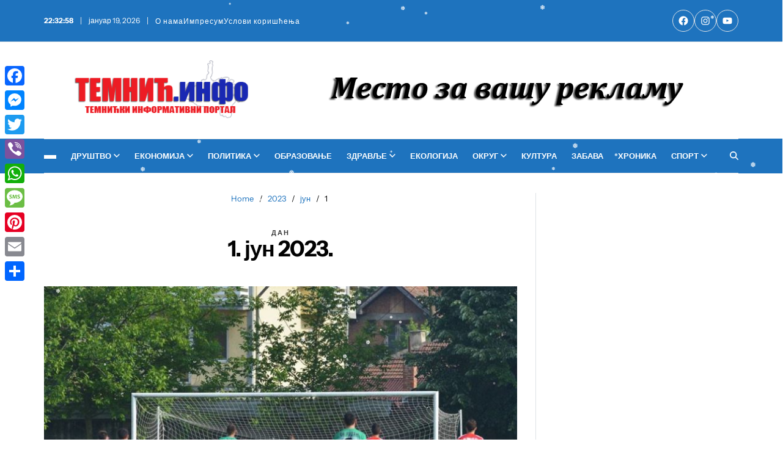

--- FILE ---
content_type: text/html; charset=UTF-8
request_url: http://www.temnic.info/2023/06/01/
body_size: 35100
content:
<!doctype html>
<html lang="sr-RS" data-theme="light">
<head>
	<meta charset="UTF-8">
	<meta name="viewport" content="width=device-width, initial-scale=1">
	<link rel="profile" href="https://gmpg.org/xfn/11">

	<title>1. јун 2023. &#8211; Темнић Инфо</title>
<meta name='robots' content='max-image-preview:large' />
<link rel='dns-prefetch' href='//static.addtoany.com' />
<link rel="alternate" type="application/rss+xml" title="Темнић Инфо &raquo; довод" href="http://www.temnic.info/feed/" />
<link rel="alternate" type="application/rss+xml" title="Темнић Инфо &raquo; довод коментара" href="http://www.temnic.info/comments/feed/" />
<style id='wp-img-auto-sizes-contain-inline-css'>
img:is([sizes=auto i],[sizes^="auto," i]){contain-intrinsic-size:3000px 1500px}
/*# sourceURL=wp-img-auto-sizes-contain-inline-css */
</style>
<link rel='stylesheet' id='latest-posts-block-fontawesome-front-css' href='http://www.temnic.info/wp-content/plugins/latest-posts-block-lite/src/assets/fontawesome/css/all.css?ver=1765414934' media='all' />
<link rel='stylesheet' id='latest-posts-block-frontend-block-style-css-css' href='http://www.temnic.info/wp-content/plugins/latest-posts-block-lite/dist/blocks.style.build.css?ver=82ffcda96f8f941b91bd041c929c8030' media='all' />
<link rel='stylesheet' id='dashicons-css' href='http://www.temnic.info/wp-includes/css/dashicons.min.css?ver=82ffcda96f8f941b91bd041c929c8030' media='all' />
<link rel='stylesheet' id='post-views-counter-frontend-css' href='http://www.temnic.info/wp-content/plugins/post-views-counter/css/frontend.css?ver=1.7.1' media='all' />
<style id='wp-emoji-styles-inline-css'>

	img.wp-smiley, img.emoji {
		display: inline !important;
		border: none !important;
		box-shadow: none !important;
		height: 1em !important;
		width: 1em !important;
		margin: 0 0.07em !important;
		vertical-align: -0.1em !important;
		background: none !important;
		padding: 0 !important;
	}
/*# sourceURL=wp-emoji-styles-inline-css */
</style>
<link rel='stylesheet' id='wp-block-library-css' href='http://www.temnic.info/wp-includes/css/dist/block-library/style.min.css?ver=82ffcda96f8f941b91bd041c929c8030' media='all' />
<style id='wp-block-library-theme-inline-css'>
.wp-block-audio :where(figcaption){color:#555;font-size:13px;text-align:center}.is-dark-theme .wp-block-audio :where(figcaption){color:#ffffffa6}.wp-block-audio{margin:0 0 1em}.wp-block-code{border:1px solid #ccc;border-radius:4px;font-family:Menlo,Consolas,monaco,monospace;padding:.8em 1em}.wp-block-embed :where(figcaption){color:#555;font-size:13px;text-align:center}.is-dark-theme .wp-block-embed :where(figcaption){color:#ffffffa6}.wp-block-embed{margin:0 0 1em}.blocks-gallery-caption{color:#555;font-size:13px;text-align:center}.is-dark-theme .blocks-gallery-caption{color:#ffffffa6}:root :where(.wp-block-image figcaption){color:#555;font-size:13px;text-align:center}.is-dark-theme :root :where(.wp-block-image figcaption){color:#ffffffa6}.wp-block-image{margin:0 0 1em}.wp-block-pullquote{border-bottom:4px solid;border-top:4px solid;color:currentColor;margin-bottom:1.75em}.wp-block-pullquote :where(cite),.wp-block-pullquote :where(footer),.wp-block-pullquote__citation{color:currentColor;font-size:.8125em;font-style:normal;text-transform:uppercase}.wp-block-quote{border-left:.25em solid;margin:0 0 1.75em;padding-left:1em}.wp-block-quote cite,.wp-block-quote footer{color:currentColor;font-size:.8125em;font-style:normal;position:relative}.wp-block-quote:where(.has-text-align-right){border-left:none;border-right:.25em solid;padding-left:0;padding-right:1em}.wp-block-quote:where(.has-text-align-center){border:none;padding-left:0}.wp-block-quote.is-large,.wp-block-quote.is-style-large,.wp-block-quote:where(.is-style-plain){border:none}.wp-block-search .wp-block-search__label{font-weight:700}.wp-block-search__button{border:1px solid #ccc;padding:.375em .625em}:where(.wp-block-group.has-background){padding:1.25em 2.375em}.wp-block-separator.has-css-opacity{opacity:.4}.wp-block-separator{border:none;border-bottom:2px solid;margin-left:auto;margin-right:auto}.wp-block-separator.has-alpha-channel-opacity{opacity:1}.wp-block-separator:not(.is-style-wide):not(.is-style-dots){width:100px}.wp-block-separator.has-background:not(.is-style-dots){border-bottom:none;height:1px}.wp-block-separator.has-background:not(.is-style-wide):not(.is-style-dots){height:2px}.wp-block-table{margin:0 0 1em}.wp-block-table td,.wp-block-table th{word-break:normal}.wp-block-table :where(figcaption){color:#555;font-size:13px;text-align:center}.is-dark-theme .wp-block-table :where(figcaption){color:#ffffffa6}.wp-block-video :where(figcaption){color:#555;font-size:13px;text-align:center}.is-dark-theme .wp-block-video :where(figcaption){color:#ffffffa6}.wp-block-video{margin:0 0 1em}:root :where(.wp-block-template-part.has-background){margin-bottom:0;margin-top:0;padding:1.25em 2.375em}
/*# sourceURL=/wp-includes/css/dist/block-library/theme.min.css */
</style>
<link rel='stylesheet' id='blockspare-frontend-block-style-css-css' href='http://www.temnic.info/wp-content/plugins/blockspare/dist/style-blocks.css?ver=82ffcda96f8f941b91bd041c929c8030' media='all' />
<link rel='stylesheet' id='blockspare-frontend-banner-style-css-css' href='http://www.temnic.info/wp-content/plugins/blockspare/dist/style-banner_group.css?ver=82ffcda96f8f941b91bd041c929c8030' media='all' />
<link rel='stylesheet' id='fontawesome-css' href='http://www.temnic.info/wp-content/plugins/blockspare/assets/fontawesome/css/all.css?ver=82ffcda96f8f941b91bd041c929c8030' media='all' />
<style id='classic-theme-styles-inline-css'>
/*! This file is auto-generated */
.wp-block-button__link{color:#fff;background-color:#32373c;border-radius:9999px;box-shadow:none;text-decoration:none;padding:calc(.667em + 2px) calc(1.333em + 2px);font-size:1.125em}.wp-block-file__button{background:#32373c;color:#fff;text-decoration:none}
/*# sourceURL=/wp-includes/css/classic-themes.min.css */
</style>
<style id='global-styles-inline-css'>
:root{--wp--preset--aspect-ratio--square: 1;--wp--preset--aspect-ratio--4-3: 4/3;--wp--preset--aspect-ratio--3-4: 3/4;--wp--preset--aspect-ratio--3-2: 3/2;--wp--preset--aspect-ratio--2-3: 2/3;--wp--preset--aspect-ratio--16-9: 16/9;--wp--preset--aspect-ratio--9-16: 9/16;--wp--preset--color--black: #000000;--wp--preset--color--cyan-bluish-gray: #abb8c3;--wp--preset--color--white: #ffffff;--wp--preset--color--pale-pink: #f78da7;--wp--preset--color--vivid-red: #cf2e2e;--wp--preset--color--luminous-vivid-orange: #ff6900;--wp--preset--color--luminous-vivid-amber: #fcb900;--wp--preset--color--light-green-cyan: #7bdcb5;--wp--preset--color--vivid-green-cyan: #00d084;--wp--preset--color--pale-cyan-blue: #8ed1fc;--wp--preset--color--vivid-cyan-blue: #0693e3;--wp--preset--color--vivid-purple: #9b51e0;--wp--preset--gradient--vivid-cyan-blue-to-vivid-purple: linear-gradient(135deg,rgb(6,147,227) 0%,rgb(155,81,224) 100%);--wp--preset--gradient--light-green-cyan-to-vivid-green-cyan: linear-gradient(135deg,rgb(122,220,180) 0%,rgb(0,208,130) 100%);--wp--preset--gradient--luminous-vivid-amber-to-luminous-vivid-orange: linear-gradient(135deg,rgb(252,185,0) 0%,rgb(255,105,0) 100%);--wp--preset--gradient--luminous-vivid-orange-to-vivid-red: linear-gradient(135deg,rgb(255,105,0) 0%,rgb(207,46,46) 100%);--wp--preset--gradient--very-light-gray-to-cyan-bluish-gray: linear-gradient(135deg,rgb(238,238,238) 0%,rgb(169,184,195) 100%);--wp--preset--gradient--cool-to-warm-spectrum: linear-gradient(135deg,rgb(74,234,220) 0%,rgb(151,120,209) 20%,rgb(207,42,186) 40%,rgb(238,44,130) 60%,rgb(251,105,98) 80%,rgb(254,248,76) 100%);--wp--preset--gradient--blush-light-purple: linear-gradient(135deg,rgb(255,206,236) 0%,rgb(152,150,240) 100%);--wp--preset--gradient--blush-bordeaux: linear-gradient(135deg,rgb(254,205,165) 0%,rgb(254,45,45) 50%,rgb(107,0,62) 100%);--wp--preset--gradient--luminous-dusk: linear-gradient(135deg,rgb(255,203,112) 0%,rgb(199,81,192) 50%,rgb(65,88,208) 100%);--wp--preset--gradient--pale-ocean: linear-gradient(135deg,rgb(255,245,203) 0%,rgb(182,227,212) 50%,rgb(51,167,181) 100%);--wp--preset--gradient--electric-grass: linear-gradient(135deg,rgb(202,248,128) 0%,rgb(113,206,126) 100%);--wp--preset--gradient--midnight: linear-gradient(135deg,rgb(2,3,129) 0%,rgb(40,116,252) 100%);--wp--preset--font-size--small: 13px;--wp--preset--font-size--medium: 20px;--wp--preset--font-size--large: 36px;--wp--preset--font-size--x-large: 42px;--wp--preset--spacing--20: 0.44rem;--wp--preset--spacing--30: 0.67rem;--wp--preset--spacing--40: 1rem;--wp--preset--spacing--50: 1.5rem;--wp--preset--spacing--60: 2.25rem;--wp--preset--spacing--70: 3.38rem;--wp--preset--spacing--80: 5.06rem;--wp--preset--shadow--natural: 6px 6px 9px rgba(0, 0, 0, 0.2);--wp--preset--shadow--deep: 12px 12px 50px rgba(0, 0, 0, 0.4);--wp--preset--shadow--sharp: 6px 6px 0px rgba(0, 0, 0, 0.2);--wp--preset--shadow--outlined: 6px 6px 0px -3px rgb(255, 255, 255), 6px 6px rgb(0, 0, 0);--wp--preset--shadow--crisp: 6px 6px 0px rgb(0, 0, 0);}:where(.is-layout-flex){gap: 0.5em;}:where(.is-layout-grid){gap: 0.5em;}body .is-layout-flex{display: flex;}.is-layout-flex{flex-wrap: wrap;align-items: center;}.is-layout-flex > :is(*, div){margin: 0;}body .is-layout-grid{display: grid;}.is-layout-grid > :is(*, div){margin: 0;}:where(.wp-block-columns.is-layout-flex){gap: 2em;}:where(.wp-block-columns.is-layout-grid){gap: 2em;}:where(.wp-block-post-template.is-layout-flex){gap: 1.25em;}:where(.wp-block-post-template.is-layout-grid){gap: 1.25em;}.has-black-color{color: var(--wp--preset--color--black) !important;}.has-cyan-bluish-gray-color{color: var(--wp--preset--color--cyan-bluish-gray) !important;}.has-white-color{color: var(--wp--preset--color--white) !important;}.has-pale-pink-color{color: var(--wp--preset--color--pale-pink) !important;}.has-vivid-red-color{color: var(--wp--preset--color--vivid-red) !important;}.has-luminous-vivid-orange-color{color: var(--wp--preset--color--luminous-vivid-orange) !important;}.has-luminous-vivid-amber-color{color: var(--wp--preset--color--luminous-vivid-amber) !important;}.has-light-green-cyan-color{color: var(--wp--preset--color--light-green-cyan) !important;}.has-vivid-green-cyan-color{color: var(--wp--preset--color--vivid-green-cyan) !important;}.has-pale-cyan-blue-color{color: var(--wp--preset--color--pale-cyan-blue) !important;}.has-vivid-cyan-blue-color{color: var(--wp--preset--color--vivid-cyan-blue) !important;}.has-vivid-purple-color{color: var(--wp--preset--color--vivid-purple) !important;}.has-black-background-color{background-color: var(--wp--preset--color--black) !important;}.has-cyan-bluish-gray-background-color{background-color: var(--wp--preset--color--cyan-bluish-gray) !important;}.has-white-background-color{background-color: var(--wp--preset--color--white) !important;}.has-pale-pink-background-color{background-color: var(--wp--preset--color--pale-pink) !important;}.has-vivid-red-background-color{background-color: var(--wp--preset--color--vivid-red) !important;}.has-luminous-vivid-orange-background-color{background-color: var(--wp--preset--color--luminous-vivid-orange) !important;}.has-luminous-vivid-amber-background-color{background-color: var(--wp--preset--color--luminous-vivid-amber) !important;}.has-light-green-cyan-background-color{background-color: var(--wp--preset--color--light-green-cyan) !important;}.has-vivid-green-cyan-background-color{background-color: var(--wp--preset--color--vivid-green-cyan) !important;}.has-pale-cyan-blue-background-color{background-color: var(--wp--preset--color--pale-cyan-blue) !important;}.has-vivid-cyan-blue-background-color{background-color: var(--wp--preset--color--vivid-cyan-blue) !important;}.has-vivid-purple-background-color{background-color: var(--wp--preset--color--vivid-purple) !important;}.has-black-border-color{border-color: var(--wp--preset--color--black) !important;}.has-cyan-bluish-gray-border-color{border-color: var(--wp--preset--color--cyan-bluish-gray) !important;}.has-white-border-color{border-color: var(--wp--preset--color--white) !important;}.has-pale-pink-border-color{border-color: var(--wp--preset--color--pale-pink) !important;}.has-vivid-red-border-color{border-color: var(--wp--preset--color--vivid-red) !important;}.has-luminous-vivid-orange-border-color{border-color: var(--wp--preset--color--luminous-vivid-orange) !important;}.has-luminous-vivid-amber-border-color{border-color: var(--wp--preset--color--luminous-vivid-amber) !important;}.has-light-green-cyan-border-color{border-color: var(--wp--preset--color--light-green-cyan) !important;}.has-vivid-green-cyan-border-color{border-color: var(--wp--preset--color--vivid-green-cyan) !important;}.has-pale-cyan-blue-border-color{border-color: var(--wp--preset--color--pale-cyan-blue) !important;}.has-vivid-cyan-blue-border-color{border-color: var(--wp--preset--color--vivid-cyan-blue) !important;}.has-vivid-purple-border-color{border-color: var(--wp--preset--color--vivid-purple) !important;}.has-vivid-cyan-blue-to-vivid-purple-gradient-background{background: var(--wp--preset--gradient--vivid-cyan-blue-to-vivid-purple) !important;}.has-light-green-cyan-to-vivid-green-cyan-gradient-background{background: var(--wp--preset--gradient--light-green-cyan-to-vivid-green-cyan) !important;}.has-luminous-vivid-amber-to-luminous-vivid-orange-gradient-background{background: var(--wp--preset--gradient--luminous-vivid-amber-to-luminous-vivid-orange) !important;}.has-luminous-vivid-orange-to-vivid-red-gradient-background{background: var(--wp--preset--gradient--luminous-vivid-orange-to-vivid-red) !important;}.has-very-light-gray-to-cyan-bluish-gray-gradient-background{background: var(--wp--preset--gradient--very-light-gray-to-cyan-bluish-gray) !important;}.has-cool-to-warm-spectrum-gradient-background{background: var(--wp--preset--gradient--cool-to-warm-spectrum) !important;}.has-blush-light-purple-gradient-background{background: var(--wp--preset--gradient--blush-light-purple) !important;}.has-blush-bordeaux-gradient-background{background: var(--wp--preset--gradient--blush-bordeaux) !important;}.has-luminous-dusk-gradient-background{background: var(--wp--preset--gradient--luminous-dusk) !important;}.has-pale-ocean-gradient-background{background: var(--wp--preset--gradient--pale-ocean) !important;}.has-electric-grass-gradient-background{background: var(--wp--preset--gradient--electric-grass) !important;}.has-midnight-gradient-background{background: var(--wp--preset--gradient--midnight) !important;}.has-small-font-size{font-size: var(--wp--preset--font-size--small) !important;}.has-medium-font-size{font-size: var(--wp--preset--font-size--medium) !important;}.has-large-font-size{font-size: var(--wp--preset--font-size--large) !important;}.has-x-large-font-size{font-size: var(--wp--preset--font-size--x-large) !important;}
:where(.wp-block-post-template.is-layout-flex){gap: 1.25em;}:where(.wp-block-post-template.is-layout-grid){gap: 1.25em;}
:where(.wp-block-term-template.is-layout-flex){gap: 1.25em;}:where(.wp-block-term-template.is-layout-grid){gap: 1.25em;}
:where(.wp-block-columns.is-layout-flex){gap: 2em;}:where(.wp-block-columns.is-layout-grid){gap: 2em;}
:root :where(.wp-block-pullquote){font-size: 1.5em;line-height: 1.6;}
/*# sourceURL=global-styles-inline-css */
</style>
<link rel='stylesheet' id='fb-widget-frontend-style-css' href='http://www.temnic.info/wp-content/plugins/facebook-pagelike-widget/assets/css/style.css?ver=1.0.0' media='all' />
<link rel='stylesheet' id='LiveTwitch-css' href='http://www.temnic.info/wp-content/plugins/livetwitch/public/css/twitch-public.css?ver=0.0.3' media='all' />
<link rel='stylesheet' id='mashsb-styles-css' href='http://www.temnic.info/wp-content/plugins/mashsharer/assets/css/mashsb.css?ver=4.0.47' media='all' />
<style id='mashsb-styles-inline-css'>
.mashsb-count {color:#cccccc;}.mashsb-buttons a {
        background-image: -webkit-linear-gradient(bottom,rgba(0, 0, 0, 0.17) 0%,rgba(255, 255, 255, 0.17) 100%);
        background-image: -moz-linear-gradient(bottom,rgba(0, 0, 0, 0.17) 0%,rgba(255, 255, 255, 0.17) 100%);
        background-image: linear-gradient(bottom,rgba(0,0,0,.17) 0%,rgba(255,255,255,.17) 100%);}@media only screen and (min-width:568px){.mashsb-buttons a {min-width: 177px;}}
/*# sourceURL=mashsb-styles-inline-css */
</style>
<link rel='stylesheet' id='slick-min-css' href='http://www.temnic.info/wp-content/plugins/popular-posts-by-webline/admin/assets/css/slick.css?ver=1.1.1' media='all' />
<link rel='stylesheet' id='slick-theme-css' href='http://www.temnic.info/wp-content/plugins/popular-posts-by-webline/admin/assets/css/slick-theme.css?ver=1.1.1' media='all' />
<link rel='stylesheet' id='popular-posts-style-css' href='http://www.temnic.info/wp-content/plugins/popular-posts-by-webline/admin/assets/css/popular-posts-style.css?ver=1.1.1' media='all' />
<style id='popular-posts-style-inline-css'>
.wli_popular_posts-class h3, .wli_popular_posts-class h3 a {
        		font-weight:  !important;
    		}.wli_popular_posts-class h3, .wli_popular_posts-class h3 a {
        		font-style:  !important;
    		}.wli_popular_posts-class ul.wli_popular_posts-listing li .popular-posts-excerpt {
        		font-weight:  !important;
    		}.wli_popular_posts-class ul.wli_popular_posts-listing li .popular-posts-excerpt {
        		font-style:  !important;
    		}
/*# sourceURL=popular-posts-style-inline-css */
</style>
<link rel='stylesheet' id='sow-contact-form-default-0e45b1b0e399-css' href='http://www.temnic.info/wp-content/uploads/siteorigin-widgets/sow-contact-form-default-0e45b1b0e399.css?ver=82ffcda96f8f941b91bd041c929c8030' media='all' />
<link rel='stylesheet' id='tabsy-css-css' href='http://www.temnic.info/wp-content/plugins/tabsy/assets/css/tabsy.css' media='all' />
<link rel='stylesheet' id='tabsy-fontawesome-css' href='http://www.temnic.info/wp-content/plugins/tabsy/assets/font-awesome-4.3.0/css/font-awesome.min.css' media='all' />
<link rel='stylesheet' id='wp-snow-effect-css' href='http://www.temnic.info/wp-content/plugins/wp-snow-effect/public/css/wp-snow-effect-public.css?ver=1.0.0' media='all' />
<link rel='stylesheet' id='swiper-css' href='http://www.temnic.info/wp-content/plugins/elementor/assets/lib/swiper/v8/css/swiper.min.css?ver=8.4.5' media='all' />
<link rel='stylesheet' id='magty-style-css' href='http://www.temnic.info/wp-content/themes/magty/style.css?ver=1.0.7' media='all' />
<style id='magty-style-inline-css'>
:root {--global--color-primary:#000000;}:root {--global--color-accent:#1e73be;}:root {--global--link-color:#1e73be;}:root {--global--link-color-hover:#1e73be;}:root {--global--color-btn-bg:#1e73be;}:root {--global--color-btn-hover-bg:#dd3333;}:root {--global--color-btn-border:#1e73be;}:root {--global--color-btn-hover-border:#dd3333;}:root {--global--color-progressbar:#ffffff;}:root {--global--color-breadcrumb:#1e73be;}:root {--global--color-post-meta-icons:#1e73be;}:root {--global--card-bg:#1e73be;}.saga-block-inverted-color.is-active-card-layout {--global--card-bg:#dd3333;}:root {--global--color-ticker-label-bg:#1e73be;}:root {--global--color-header-social-nav-hover:#1e73be;}:root {--global--color-header-social-nav-bg:#dd3333;}:root {--global--color-header-social-nav-hover-bg:#ffffff;}:root {--global--color-header-search-btn-bg:#1e73be;}.magty-header-btn.header-btn-one {--bg--color:#000000;--bg--color-hover:#dd3333;--border--color:#000000;--border--color-hover:#dd3333;}:root {--global--color-topbar-bg:#1e73be;}:root {--global--color-topbar-menu-hover:#1e73be;}:root {--global--color-primary-menu-bg:#1e73be;}:root {--global--color-sub-menu:#000000;}:root {--global--color-sub-menu-hover:#1e73be;}:root {--global--color-sub-menu-desc:#000000;}.site-footer.inverted-footer {--global--color-footer-bg:#000000;}:root {--global--color-scroll-top-bg:#000000;}:root {--global--color-scroll-top-hover-bg:#000000;}:root {--font-primary-menu:'Instrument Sans', sans-serif;}:root {--font-sub-menu:'Instrument Sans', sans-serif;}:root {--font-headings:'Instrument Sans', sans-serif;}:root {--font-base:'Instrument Sans', sans-serif;}
/*# sourceURL=magty-style-inline-css */
</style>
<link rel='stylesheet' id='magty-blocks-css-css' href='http://www.temnic.info/wp-content/themes/magty/assets/custom/css/blocks.css?ver=82ffcda96f8f941b91bd041c929c8030' media='all' />
<link rel='stylesheet' id='magty-google-fonts-css' href='http://www.temnic.info/wp-content/fonts/dc2db66d22545ea274aa03151aaaab83.css' media='all' />
<link rel='stylesheet' id='tablepress-default-css' href='http://www.temnic.info/wp-content/plugins/tablepress/css/build/default.css?ver=3.2.6' media='all' />
<link rel='stylesheet' id='utw-ui-css' href='http://www.temnic.info/wp-content/plugins/ultimate-tabbed-widgets/theme/jquery-ui.css?ver=1.0' media='all' />
<link rel='stylesheet' id='addtoany-css' href='http://www.temnic.info/wp-content/plugins/add-to-any/addtoany.min.css?ver=1.16' media='all' />
<style id='addtoany-inline-css'>
@media screen and (max-width:980px){
.a2a_floating_style.a2a_vertical_style{display:none;}
}
/*# sourceURL=addtoany-inline-css */
</style>
<link rel='stylesheet' id='__EPYT__style-css' href='http://www.temnic.info/wp-content/plugins/youtube-embed-plus/styles/ytprefs.min.css?ver=14.2.4' media='all' />
<style id='__EPYT__style-inline-css'>

                .epyt-gallery-thumb {
                        width: 33.333%;
                }
                
/*# sourceURL=__EPYT__style-inline-css */
</style>
<script src="http://www.temnic.info/wp-includes/js/jquery/jquery.min.js?ver=3.7.1" id="jquery-core-js"></script>
<script src="http://www.temnic.info/wp-includes/js/jquery/jquery-migrate.min.js?ver=3.4.1" id="jquery-migrate-js"></script>
<script src="http://www.temnic.info/wp-content/plugins/blockspare/assets/js/countup/waypoints.min.js?ver=82ffcda96f8f941b91bd041c929c8030" id="waypoint-js"></script>
<script src="http://www.temnic.info/wp-content/plugins/blockspare/assets/js/countup/jquery.counterup.min.js?ver=1" id="countup-js"></script>
<script src="http://www.temnic.info/wp-includes/js/tinymce/tinymce.min.js?ver=49110-20250317" id="wp-tinymce-root-js"></script>
<script src="http://www.temnic.info/wp-includes/js/tinymce/plugins/compat3x/plugin.min.js?ver=49110-20250317" id="wp-tinymce-js"></script>
<script id="addtoany-core-js-before">
window.a2a_config=window.a2a_config||{};a2a_config.callbacks=[];a2a_config.overlays=[];a2a_config.templates={};a2a_localize = {
	Share: "Share",
	Save: "Save",
	Subscribe: "Subscribe",
	Email: "Email",
	Bookmark: "Bookmark",
	ShowAll: "Show all",
	ShowLess: "Show less",
	FindServices: "Find service(s)",
	FindAnyServiceToAddTo: "Instantly find any service to add to",
	PoweredBy: "Powered by",
	ShareViaEmail: "Share via email",
	SubscribeViaEmail: "Subscribe via email",
	BookmarkInYourBrowser: "Bookmark in your browser",
	BookmarkInstructions: "Press Ctrl+D or \u2318+D to bookmark this page",
	AddToYourFavorites: "Add to your favorites",
	SendFromWebOrProgram: "Send from any email address or email program",
	EmailProgram: "Email program",
	More: "More&#8230;",
	ThanksForSharing: "Thanks for sharing!",
	ThanksForFollowing: "Thanks for following!"
};


//# sourceURL=addtoany-core-js-before
</script>
<script defer src="https://static.addtoany.com/menu/page.js" id="addtoany-core-js"></script>
<script defer src="http://www.temnic.info/wp-content/plugins/add-to-any/addtoany.min.js?ver=1.1" id="addtoany-jquery-js"></script>
<script src="http://www.temnic.info/wp-content/plugins/livetwitch/public/js/twitch-public.js?ver=0.0.3" id="LiveTwitch-js"></script>
<script id="sow-contact-js-extra">
var sowContact = {"scrollto":"1","scrollto_offset":"0"};
//# sourceURL=sow-contact-js-extra
</script>
<script src="http://www.temnic.info/wp-content/plugins/so-widgets-bundle/widgets/contact/js/contact.min.js?ver=1.70.4" id="sow-contact-js"></script>
<script id="__ytprefs__-js-extra">
var _EPYT_ = {"ajaxurl":"http://www.temnic.info/wp-admin/admin-ajax.php","security":"b0f94b7a43","gallery_scrolloffset":"20","eppathtoscripts":"http://www.temnic.info/wp-content/plugins/youtube-embed-plus/scripts/","eppath":"http://www.temnic.info/wp-content/plugins/youtube-embed-plus/","epresponsiveselector":"[\"iframe.__youtube_prefs_widget__\"]","epdovol":"1","version":"14.2.4","evselector":"iframe.__youtube_prefs__[src], iframe[src*=\"youtube.com/embed/\"], iframe[src*=\"youtube-nocookie.com/embed/\"]","ajax_compat":"","maxres_facade":"eager","ytapi_load":"light","pause_others":"","stopMobileBuffer":"1","facade_mode":"","not_live_on_channel":""};
//# sourceURL=__ytprefs__-js-extra
</script>
<script src="http://www.temnic.info/wp-content/plugins/youtube-embed-plus/scripts/ytprefs.min.js?ver=14.2.4" id="__ytprefs__-js"></script>
<link rel="https://api.w.org/" href="http://www.temnic.info/wp-json/" /><link rel="EditURI" type="application/rsd+xml" title="RSD" href="http://www.temnic.info/xmlrpc.php?rsd" />

<script type="text/javascript">
(function(url){
	if(/(?:Chrome\/26\.0\.1410\.63 Safari\/537\.31|WordfenceTestMonBot)/.test(navigator.userAgent)){ return; }
	var addEvent = function(evt, handler) {
		if (window.addEventListener) {
			document.addEventListener(evt, handler, false);
		} else if (window.attachEvent) {
			document.attachEvent('on' + evt, handler);
		}
	};
	var removeEvent = function(evt, handler) {
		if (window.removeEventListener) {
			document.removeEventListener(evt, handler, false);
		} else if (window.detachEvent) {
			document.detachEvent('on' + evt, handler);
		}
	};
	var evts = 'contextmenu dblclick drag dragend dragenter dragleave dragover dragstart drop keydown keypress keyup mousedown mousemove mouseout mouseover mouseup mousewheel scroll'.split(' ');
	var logHuman = function() {
		if (window.wfLogHumanRan) { return; }
		window.wfLogHumanRan = true;
		var wfscr = document.createElement('script');
		wfscr.type = 'text/javascript';
		wfscr.async = true;
		wfscr.src = url + '&r=' + Math.random();
		(document.getElementsByTagName('head')[0]||document.getElementsByTagName('body')[0]).appendChild(wfscr);
		for (var i = 0; i < evts.length; i++) {
			removeEvent(evts[i], logHuman);
		}
	};
	for (var i = 0; i < evts.length; i++) {
		addEvent(evts[i], logHuman);
	}
})('//www.temnic.info/?wordfence_lh=1&hid=D2A3431AF32257E23F189E2E8578904E');
</script><!-- Analytics by WP Statistics - https://wp-statistics.com -->
<meta name="generator" content="Elementor 3.34.1; features: additional_custom_breakpoints; settings: css_print_method-external, google_font-enabled, font_display-auto">
<style type="text/css">.wpa-field--website_address, .adverts-field-name-website_address { display: none !important }</style>			<style>
				.e-con.e-parent:nth-of-type(n+4):not(.e-lazyloaded):not(.e-no-lazyload),
				.e-con.e-parent:nth-of-type(n+4):not(.e-lazyloaded):not(.e-no-lazyload) * {
					background-image: none !important;
				}
				@media screen and (max-height: 1024px) {
					.e-con.e-parent:nth-of-type(n+3):not(.e-lazyloaded):not(.e-no-lazyload),
					.e-con.e-parent:nth-of-type(n+3):not(.e-lazyloaded):not(.e-no-lazyload) * {
						background-image: none !important;
					}
				}
				@media screen and (max-height: 640px) {
					.e-con.e-parent:nth-of-type(n+2):not(.e-lazyloaded):not(.e-no-lazyload),
					.e-con.e-parent:nth-of-type(n+2):not(.e-lazyloaded):not(.e-no-lazyload) * {
						background-image: none !important;
					}
				}
			</style>
					<style type="text/css">
					.site-title,
			.site-title a,
			.site-description {
				color: #000000;
			}
			.site-description.style_1 span,
			.site-description.style_2 span {
				background: #000000;
			}
			.site-description:where(.style_2, .style_4) span::before, 
			.site-description:where(.style_2, .style_4) span::after {
				border-color: #000000;
			}
				</style>
		<link rel="icon" href="http://www.temnic.info/wp-content/uploads/2019/03/cropped-temnic-info1-32x32.png" sizes="32x32" />
<link rel="icon" href="http://www.temnic.info/wp-content/uploads/2019/03/cropped-temnic-info1-192x192.png" sizes="192x192" />
<link rel="apple-touch-icon" href="http://www.temnic.info/wp-content/uploads/2019/03/cropped-temnic-info1-180x180.png" />
<meta name="msapplication-TileImage" content="http://www.temnic.info/wp-content/uploads/2019/03/cropped-temnic-info1-270x270.png" />
</head>

<body class="archive date wp-custom-logo wp-embed-responsive wp-theme-magty hfeed has-sticky-menu header_style_1 has-sidebar right-sidebar has-sidebar-border has-sticky-sidebar has-title-line-hover elementor-default elementor-kit-28640">



<div id="page" class="site">

	<div id="magty-progress-bar" class="top"></div>
	<a class="skip-link screen-reader-text" href="#site-content-wrapper">Skip to content</a>

	
	
<div class="site-header-row-wrapper magty-topbar-row  saga-item-border-bottom saga-stack-column saga-block-inverted-color">
	<div class="uf-wrapper">
		<div class="magty-topbar-wrapper">
			<div class="magty-topbar-first">
							<div class="magty-components-time" data-settings="{&quot;hour12&quot;:false}"></div>
						<div class="magty-components-date">
				<span>јануар 19, 2026</span>
			</div>
			<div class="magty-top-nav"><ul id="menu-impresum" class="magty-top-menu reset-list-style"><li id="menu-item-76186" class="menu-item menu-item-type-post_type menu-item-object-page menu-item-76186"><a href="http://www.temnic.info/o-nama/">О нама</a></li>
<li id="menu-item-76201" class="menu-item menu-item-type-post_type menu-item-object-page menu-item-76201"><a href="http://www.temnic.info/impresum/">Импресум</a></li>
<li id="menu-item-76187" class="menu-item menu-item-type-post_type menu-item-object-page menu-item-76187"><a href="http://www.temnic.info/uslovi-koriscenja/">Услови коришћења</a></li>
</ul></div>			</div>
			<div class="magty-topbar-last">
							<div class="magty-social-nav">
								<div class="menu-social-container"><ul id="menu-social" class=" reset-list-style magty-social-icons style_4 as_color theme_color"><li id="menu-item-75744" class="menu-item menu-item-type-custom menu-item-object-custom menu-item-75744"><a href="https://www.facebook.com/temnic.info/"><svg class="svg-icon" aria-hidden="true" role="img" focusable="false" width="24" height="24" viewBox="0 0 24 24" xmlns="http://www.w3.org/2000/svg"><path d="M12 2C6.5 2 2 6.5 2 12c0 5 3.7 9.1 8.4 9.9v-7H7.9V12h2.5V9.8c0-2.5 1.5-3.9 3.8-3.9 1.1 0 2.2.2 2.2.2v2.5h-1.3c-1.2 0-1.6.8-1.6 1.6V12h2.8l-.4 2.9h-2.3v7C18.3 21.1 22 17 22 12c0-5.5-4.5-10-10-10z"></path></svg><span class="screen-reader-text">Фејсбук</span></a></li>
<li id="menu-item-75745" class="menu-item menu-item-type-custom menu-item-object-custom menu-item-75745"><a href="https://www.instagram.com/temnic.info/"><svg class="svg-icon" aria-hidden="true" role="img" focusable="false" width="24" height="24" viewBox="0 0 24 24" xmlns="http://www.w3.org/2000/svg"><path d="M12,4.622c2.403,0,2.688,0.009,3.637,0.052c0.877,0.04,1.354,0.187,1.671,0.31c0.42,0.163,0.72,0.358,1.035,0.673 c0.315,0.315,0.51,0.615,0.673,1.035c0.123,0.317,0.27,0.794,0.31,1.671c0.043,0.949,0.052,1.234,0.052,3.637 s-0.009,2.688-0.052,3.637c-0.04,0.877-0.187,1.354-0.31,1.671c-0.163,0.42-0.358,0.72-0.673,1.035 c-0.315,0.315-0.615,0.51-1.035,0.673c-0.317,0.123-0.794,0.27-1.671,0.31c-0.949,0.043-1.233,0.052-3.637,0.052 s-2.688-0.009-3.637-0.052c-0.877-0.04-1.354-0.187-1.671-0.31c-0.42-0.163-0.72-0.358-1.035-0.673 c-0.315-0.315-0.51-0.615-0.673-1.035c-0.123-0.317-0.27-0.794-0.31-1.671C4.631,14.688,4.622,14.403,4.622,12 s0.009-2.688,0.052-3.637c0.04-0.877,0.187-1.354,0.31-1.671c0.163-0.42,0.358-0.72,0.673-1.035 c0.315-0.315,0.615-0.51,1.035-0.673c0.317-0.123,0.794-0.27,1.671-0.31C9.312,4.631,9.597,4.622,12,4.622 M12,3 C9.556,3,9.249,3.01,8.289,3.054C7.331,3.098,6.677,3.25,6.105,3.472C5.513,3.702,5.011,4.01,4.511,4.511 c-0.5,0.5-0.808,1.002-1.038,1.594C3.25,6.677,3.098,7.331,3.054,8.289C3.01,9.249,3,9.556,3,12c0,2.444,0.01,2.751,0.054,3.711 c0.044,0.958,0.196,1.612,0.418,2.185c0.23,0.592,0.538,1.094,1.038,1.594c0.5,0.5,1.002,0.808,1.594,1.038 c0.572,0.222,1.227,0.375,2.185,0.418C9.249,20.99,9.556,21,12,21s2.751-0.01,3.711-0.054c0.958-0.044,1.612-0.196,2.185-0.418 c0.592-0.23,1.094-0.538,1.594-1.038c0.5-0.5,0.808-1.002,1.038-1.594c0.222-0.572,0.375-1.227,0.418-2.185 C20.99,14.751,21,14.444,21,12s-0.01-2.751-0.054-3.711c-0.044-0.958-0.196-1.612-0.418-2.185c-0.23-0.592-0.538-1.094-1.038-1.594 c-0.5-0.5-1.002-0.808-1.594-1.038c-0.572-0.222-1.227-0.375-2.185-0.418C14.751,3.01,14.444,3,12,3L12,3z M12,7.378 c-2.552,0-4.622,2.069-4.622,4.622S9.448,16.622,12,16.622s4.622-2.069,4.622-4.622S14.552,7.378,12,7.378z M12,15 c-1.657,0-3-1.343-3-3s1.343-3,3-3s3,1.343,3,3S13.657,15,12,15z M16.804,6.116c-0.596,0-1.08,0.484-1.08,1.08 s0.484,1.08,1.08,1.08c0.596,0,1.08-0.484,1.08-1.08S17.401,6.116,16.804,6.116z"></path></svg><span class="screen-reader-text">Инстаграм</span></a></li>
<li id="menu-item-75746" class="menu-item menu-item-type-custom menu-item-object-custom menu-item-75746"><a href="https://www.youtube.com/channel/UCrLkvq5Qp1fxq4kJtOz1sTg"><svg class="svg-icon" aria-hidden="true" role="img" focusable="false" width="24" height="24" viewBox="0 0 24 24" xmlns="http://www.w3.org/2000/svg"><path d="M21.8,8.001c0,0-0.195-1.378-0.795-1.985c-0.76-0.797-1.613-0.801-2.004-0.847c-2.799-0.202-6.997-0.202-6.997-0.202 h-0.009c0,0-4.198,0-6.997,0.202C4.608,5.216,3.756,5.22,2.995,6.016C2.395,6.623,2.2,8.001,2.2,8.001S2,9.62,2,11.238v1.517 c0,1.618,0.2,3.237,0.2,3.237s0.195,1.378,0.795,1.985c0.761,0.797,1.76,0.771,2.205,0.855c1.6,0.153,6.8,0.201,6.8,0.201 s4.203-0.006,7.001-0.209c0.391-0.047,1.243-0.051,2.004-0.847c0.6-0.607,0.795-1.985,0.795-1.985s0.2-1.618,0.2-3.237v-1.517 C22,9.62,21.8,8.001,21.8,8.001z M9.935,14.594l-0.001-5.62l5.404,2.82L9.935,14.594z"></path></svg><span class="screen-reader-text">YouTube</span></a></li>
</ul></div>			</div>
						<div class="magty-header-btn header-btn-one">
				<a href="#" target="_blank" class="magty-btn-link text-decoration-none component-btn-wo-label component-btn-wo-icon style_2 component-btn-r-icon-only component-btn-icon-first">
					<span class="screen-reader-text">Пријавите се</span>				</a>
			</div>
						</div>
		</div> 
	</div>
</div>

<header id="masthead" class="site-header-row-wrapper site-header magty-site-header" role="banner" >
	<div class="magty-site-branding-row">
		<div class="uf-wrapper">
			<div class="magty-site-brand-ad-wrapper centered has-text-align-center ad-banner-enabled">
				<div class="magty-site-branding-main">
					
<div class="site-branding">

			<div class="site-logo">
			<a href="http://www.temnic.info/" class="custom-logo-link" rel="home"><img width="370" height="106" src="http://www.temnic.info/wp-content/uploads/2019/03/Temnic-Info-novi-baner6.png" class="custom-logo" alt="Темнић Инфо" decoding="async" srcset="http://www.temnic.info/wp-content/uploads/2019/03/Temnic-Info-novi-baner6.png 370w, http://www.temnic.info/wp-content/uploads/2019/03/Temnic-Info-novi-baner6-300x86.png 300w" sizes="(max-width: 370px) 100vw, 370px" /></a>		</div>
					<div class="screen-reader-text"><a href="http://www.temnic.info/" rel="home">Темнић Инфо</a></div>
			
	</div><!-- .site-branding -->
				</div>
									<div class="magty-ad-space">
						<img fetchpriority="high" width="728" height="90" src="http://www.temnic.info/wp-content/uploads/2017/02/reklama.png" class="attachment-full size-full" alt="" decoding="async" srcset="http://www.temnic.info/wp-content/uploads/2017/02/reklama.png 728w, http://www.temnic.info/wp-content/uploads/2017/02/reklama-300x37.png 300w" sizes="(max-width: 728px) 100vw, 728px" />					</div>
								<div class="magty-header-btn header-btn-one">
				<a href="#" target="_blank" class="magty-btn-link text-decoration-none component-btn-wo-label component-btn-wo-icon style_2 component-btn-r-icon-only component-btn-icon-first">
					<span class="screen-reader-text">Пријавите се</span>				</a>
			</div>
						</div>
		</div> <!-- .wrapper -->
	</div>
</header>

<div class="site-header-row-wrapper magty-primary-bar-row sticky-menu sticky-style-normal sub-menu-style_1">
	<div class="primary-bar-row-wrapper">
		<div class="uf-wrapper">
			<div class="magty-primary-bar-wrapper  saga-item-border-top saga-item-border-bottom">

						<div class="magty-offcanvas-toggle">
			<button class="magty-off-canvas-btn toggle toggle-off-canvas toggle-canvas-modal" data-modal=".magty-canvas-block" data-body-class="showing-offcanvas-modal" data-focus=".magty-off-canvas-close" aria-expanded="false">
				<span class="off-canvas-bars">
					<span class="bar-one"></span>
					<span class="bar-two"></span>
					<span class="bar-three"></span>
				</span>
				<span class="toggle-text screen-reader-text">
					Off Canvas				</span>
			</button>
		</div>
				<div id="site-navigation" class="main-navigation magty-primary-nav center-aligned-menu">
			
							<nav class="primary-menu-wrapper" aria-label="Primary">
					<ul class="primary-menu reset-list-style em-uppercase-primary-menu em-uppercase-sub-menu">
					<li id="menu-item-7" class="menu-item menu-item-type-taxonomy menu-item-object-category menu-item-has-children menu-item-7"><a href="http://www.temnic.info/category/drustvo/">Друштво<span class="icon"><svg class="svg-icon" aria-hidden="true" role="img" focusable="false" xmlns="http://www.w3.org/2000/svg" width="20" height="12" viewBox="0 0 20 12"><polygon fill="" fill-rule="evenodd" points="1319.899 365.778 1327.678 358 1329.799 360.121 1319.899 370.021 1310 360.121 1312.121 358" transform="translate(-1310 -358)" /></svg></span></a>
<ul class="sub-menu">
	<li id="menu-item-56463" class="menu-item menu-item-type-taxonomy menu-item-object-category menu-item-56463"><a href="http://www.temnic.info/category/turizam/">Туризам</a></li>
</ul>
</li>
<li id="menu-item-1886" class="menu-item menu-item-type-taxonomy menu-item-object-category menu-item-has-children menu-item-1886"><a href="http://www.temnic.info/category/ekonomija/">Економија<span class="icon"><svg class="svg-icon" aria-hidden="true" role="img" focusable="false" xmlns="http://www.w3.org/2000/svg" width="20" height="12" viewBox="0 0 20 12"><polygon fill="" fill-rule="evenodd" points="1319.899 365.778 1327.678 358 1329.799 360.121 1319.899 370.021 1310 360.121 1312.121 358" transform="translate(-1310 -358)" /></svg></span></a>
<ul class="sub-menu">
	<li id="menu-item-9" class="menu-item menu-item-type-taxonomy menu-item-object-category menu-item-9"><a href="http://www.temnic.info/category/ekonomija/poljoprivreda/">Пољопривреда</a></li>
	<li id="menu-item-67" class="menu-item menu-item-type-taxonomy menu-item-object-category menu-item-67"><a href="http://www.temnic.info/category/ekonomija/privreda/">Привреда</a></li>
</ul>
</li>
<li id="menu-item-8" class="menu-item menu-item-type-taxonomy menu-item-object-category menu-item-has-children menu-item-8"><a href="http://www.temnic.info/category/politika/">Политика<span class="icon"><svg class="svg-icon" aria-hidden="true" role="img" focusable="false" xmlns="http://www.w3.org/2000/svg" width="20" height="12" viewBox="0 0 20 12"><polygon fill="" fill-rule="evenodd" points="1319.899 365.778 1327.678 358 1329.799 360.121 1319.899 370.021 1310 360.121 1312.121 358" transform="translate(-1310 -358)" /></svg></span></a>
<ul class="sub-menu">
	<li id="menu-item-65751" class="menu-item menu-item-type-taxonomy menu-item-object-category menu-item-65751"><a href="http://www.temnic.info/category/izbori-2023/">Избори 2023</a></li>
	<li id="menu-item-52593" class="menu-item menu-item-type-taxonomy menu-item-object-category menu-item-52593"><a href="http://www.temnic.info/category/politika/izbori-2022/">Избори 2022.</a></li>
	<li id="menu-item-28940" class="menu-item menu-item-type-taxonomy menu-item-object-category menu-item-28940"><a href="http://www.temnic.info/category/politika/izbori-2020/">Избори 2020.<span class="menu-item-description">Најновије информације о предизборној кампањи за парламентарне и локалне изборе заказане за 26. април 2020. године.</span></a></li>
	<li id="menu-item-3133" class="menu-item menu-item-type-taxonomy menu-item-object-category menu-item-3133"><a href="http://www.temnic.info/category/politika/izbori-2017/">Избори 2017.</a></li>
</ul>
</li>
<li id="menu-item-10" class="menu-item menu-item-type-taxonomy menu-item-object-category menu-item-10"><a href="http://www.temnic.info/category/obrazovanje/">Образовање</a></li>
<li id="menu-item-1895" class="menu-item menu-item-type-taxonomy menu-item-object-category menu-item-has-children menu-item-1895"><a href="http://www.temnic.info/category/zdravlje/">Здравље<span class="icon"><svg class="svg-icon" aria-hidden="true" role="img" focusable="false" xmlns="http://www.w3.org/2000/svg" width="20" height="12" viewBox="0 0 20 12"><polygon fill="" fill-rule="evenodd" points="1319.899 365.778 1327.678 358 1329.799 360.121 1319.899 370.021 1310 360.121 1312.121 358" transform="translate(-1310 -358)" /></svg></span></a>
<ul class="sub-menu">
	<li id="menu-item-29079" class="menu-item menu-item-type-taxonomy menu-item-object-category menu-item-29079"><a href="http://www.temnic.info/category/zdravlje/covid-19/">COVID-19</a></li>
</ul>
</li>
<li id="menu-item-22085" class="menu-item menu-item-type-taxonomy menu-item-object-category menu-item-22085"><a href="http://www.temnic.info/category/ekologija/">Екологија</a></li>
<li id="menu-item-22858" class="menu-item menu-item-type-post_type menu-item-object-page menu-item-has-children menu-item-22858"><a href="http://www.temnic.info/okrug/">Округ<span class="icon"><svg class="svg-icon" aria-hidden="true" role="img" focusable="false" xmlns="http://www.w3.org/2000/svg" width="20" height="12" viewBox="0 0 20 12"><polygon fill="" fill-rule="evenodd" points="1319.899 365.778 1327.678 358 1329.799 360.121 1319.899 370.021 1310 360.121 1312.121 358" transform="translate(-1310 -358)" /></svg></span></a>
<ul class="sub-menu">
	<li id="menu-item-22859" class="menu-item menu-item-type-taxonomy menu-item-object-post_tag menu-item-22859"><a href="http://www.temnic.info/tag/aleksandrovac/">Александровац</a></li>
	<li id="menu-item-22860" class="menu-item menu-item-type-taxonomy menu-item-object-post_tag menu-item-22860"><a href="http://www.temnic.info/tag/brus/">Брус</a></li>
	<li id="menu-item-22861" class="menu-item menu-item-type-taxonomy menu-item-object-post_tag menu-item-22861"><a href="http://www.temnic.info/tag/varvarin/">Варварин</a></li>
	<li id="menu-item-22862" class="menu-item menu-item-type-taxonomy menu-item-object-post_tag menu-item-22862"><a href="http://www.temnic.info/tag/vrnjacka-banja/">Врњачка Бања</a></li>
	<li id="menu-item-22863" class="menu-item menu-item-type-taxonomy menu-item-object-post_tag menu-item-22863"><a href="http://www.temnic.info/tag/krusevac/">Крушевац</a></li>
	<li id="menu-item-22864" class="menu-item menu-item-type-taxonomy menu-item-object-post_tag menu-item-22864"><a href="http://www.temnic.info/tag/trstenik/">Трстеник</a></li>
	<li id="menu-item-22865" class="menu-item menu-item-type-taxonomy menu-item-object-post_tag menu-item-22865"><a href="http://www.temnic.info/tag/cicevac/">Ћићевац</a></li>
</ul>
</li>
<li id="menu-item-11" class="menu-item menu-item-type-taxonomy menu-item-object-category menu-item-11"><a href="http://www.temnic.info/category/kultura/">Култура</a></li>
<li id="menu-item-1885" class="menu-item menu-item-type-taxonomy menu-item-object-category menu-item-1885"><a href="http://www.temnic.info/category/zabava/">Забава</a></li>
<li id="menu-item-12" class="menu-item menu-item-type-taxonomy menu-item-object-category menu-item-12"><a href="http://www.temnic.info/category/hronika/">Хроника</a></li>
<li id="menu-item-13" class="menu-item menu-item-type-taxonomy menu-item-object-category menu-item-has-children menu-item-13"><a href="http://www.temnic.info/category/sport/">Спорт<span class="icon"><svg class="svg-icon" aria-hidden="true" role="img" focusable="false" xmlns="http://www.w3.org/2000/svg" width="20" height="12" viewBox="0 0 20 12"><polygon fill="" fill-rule="evenodd" points="1319.899 365.778 1327.678 358 1329.799 360.121 1319.899 370.021 1310 360.121 1312.121 358" transform="translate(-1310 -358)" /></svg></span></a>
<ul class="sub-menu">
	<li id="menu-item-12744" class="menu-item menu-item-type-taxonomy menu-item-object-post_tag menu-item-12744"><a href="http://www.temnic.info/tag/fudbal/">Фудбал</a></li>
	<li id="menu-item-12745" class="menu-item menu-item-type-taxonomy menu-item-object-post_tag menu-item-12745"><a href="http://www.temnic.info/tag/kosarka/">Кошарка</a></li>
	<li id="menu-item-12746" class="menu-item menu-item-type-taxonomy menu-item-object-post_tag menu-item-12746"><a href="http://www.temnic.info/tag/odbojka/">Одбојка</a></li>
	<li id="menu-item-12753" class="menu-item menu-item-type-taxonomy menu-item-object-post_tag menu-item-12753"><a href="http://www.temnic.info/tag/futsal/">Футсал</a></li>
	<li id="menu-item-12747" class="menu-item menu-item-type-taxonomy menu-item-object-post_tag menu-item-12747"><a href="http://www.temnic.info/tag/rukomet/">Рукомет</a></li>
	<li id="menu-item-12771" class="menu-item menu-item-type-taxonomy menu-item-object-post_tag menu-item-12771"><a href="http://www.temnic.info/tag/vaterpolo/">Ватерполо</a></li>
	<li id="menu-item-12748" class="menu-item menu-item-type-taxonomy menu-item-object-post_tag menu-item-12748"><a href="http://www.temnic.info/tag/tenis/">Тенис</a></li>
	<li id="menu-item-12749" class="menu-item menu-item-type-taxonomy menu-item-object-post_tag menu-item-12749"><a href="http://www.temnic.info/tag/sah/">Шах</a></li>
	<li id="menu-item-12750" class="menu-item menu-item-type-taxonomy menu-item-object-post_tag menu-item-12750"><a href="http://www.temnic.info/tag/borilacki-sportovi/">Борилачки спортови</a></li>
	<li id="menu-item-12824" class="menu-item menu-item-type-taxonomy menu-item-object-post_tag menu-item-12824"><a href="http://www.temnic.info/tag/zimski-sportovi/">Зимски спортови</a></li>
	<li id="menu-item-12825" class="menu-item menu-item-type-taxonomy menu-item-object-post_tag menu-item-12825"><a href="http://www.temnic.info/tag/plivanje/">Пливање</a></li>
	<li id="menu-item-12751" class="menu-item menu-item-type-taxonomy menu-item-object-post_tag menu-item-12751"><a href="http://www.temnic.info/tag/automoto/">Аутомото</a></li>
	<li id="menu-item-12752" class="menu-item menu-item-type-taxonomy menu-item-object-post_tag menu-item-12752"><a href="http://www.temnic.info/tag/atletika/">Атлетика</a></li>
	<li id="menu-item-12826" class="menu-item menu-item-type-taxonomy menu-item-object-post_tag menu-item-12826"><a href="http://www.temnic.info/tag/ostali-sportovi/">Остали спортови</a></li>
</ul>
</li>
					</ul>
				</nav><!-- .primary-menu-wrapper -->
					</div>
				<div class="site-branding">
					</div>
		
				<div class="secondary-navigation magty-secondary-nav">
								<div class="magty-header-btn header-btn-one">
				<a href="#" target="_blank" class="magty-btn-link text-decoration-none component-btn-wo-label component-btn-wo-icon style_2 component-btn-r-icon-only component-btn-icon-first">
					<span class="screen-reader-text">Пријавите се</span>				</a>
			</div>
						<div class="magty-search-toggle">
				<button class="magty-search-canvas-btn magty-search search-icon toggle-search-block toggle" aria-label="Search" aria-expanded="false" data-block=".magty-search-block" data-body-class="showing-search-block" data-focus=".magty-search-form .search-field">
					<span class="search-label">Search</span>
					<svg class="svg-icon" aria-hidden="true" role="img" focusable="false" xmlns="http://www.w3.org/2000/svg" height="1em" viewBox="0 0 512 512"><path d="M416 208c0 45.9-14.9 88.3-40 122.7L502.6 457.4c12.5 12.5 12.5 32.8 0 45.3s-32.8 12.5-45.3 0L330.7 376c-34.4 25.2-76.8 40-122.7 40C93.1 416 0 322.9 0 208S93.1 0 208 0S416 93.1 416 208zM208 352a144 144 0 1 0 0-288 144 144 0 1 0 0 288z" /></svg>					<svg class="svg-icon" aria-hidden="true" role="img" focusable="false" xmlns="http://www.w3.org/2000/svg" width="16" height="16" viewBox="0 0 16 16"><polygon fill="" fill-rule="evenodd" points="6.852 7.649 .399 1.195 1.445 .149 7.899 6.602 14.352 .149 15.399 1.195 8.945 7.649 15.399 14.102 14.352 15.149 7.899 8.695 1.445 15.149 .399 14.102" /></svg>				</button>
				<div class="magty-search-form magty-canvas-modal">
					<div class="em-search-form-inner">
						<form role="search" aria-label="Search for:" method="get" class="search-form" action="http://www.temnic.info/">
				<label>
					<span class="screen-reader-text">Претрага за:</span>
					<input type="search" class="search-field" placeholder="Претрага &hellip;" value="" name="s" />
				</label>
				<input type="submit" class="search-submit" value="Претражи" />
			</form>					</div>
				</div>
			</div>
							</div>

			</div>
		</div>
	</div>
</div>

	
	<div id="site-content-wrapper">

	<main id="site-content" role="main" class="wrapper wide-max-width">

	<div id="primary" class="content-area" data-template="archive_style_1">

		<div class="primary-content-area-wrapper">

			<div class="magty-breadcrumb-wrapper"><div role="navigation" aria-label="Breadcrumbs" class="breadcrumb-trail breadcrumbs" itemprop="breadcrumb"><div class="reset-list-style"><ul class="trail-items" itemscope itemtype="http://schema.org/BreadcrumbList"><meta name="numberOfItems" content="4" /><meta name="itemListOrder" content="Ascending" /><li itemprop="itemListElement" itemscope itemtype="http://schema.org/ListItem" class="trail-item trail-begin"><a href="http://www.temnic.info/" rel="home" itemprop="item"><span itemprop="name">Home</span></a><meta itemprop="position" content="1" /></li><li itemprop="itemListElement" itemscope itemtype="http://schema.org/ListItem" class="trail-item"><a href="http://www.temnic.info/2023/" itemprop="item"><span itemprop="name">2023</span></a><meta itemprop="position" content="2" /></li><li itemprop="itemListElement" itemscope itemtype="http://schema.org/ListItem" class="trail-item"><a href="http://www.temnic.info/2023/06/" itemprop="item"><span itemprop="name">јун</span></a><meta itemprop="position" content="3" /></li><li itemprop="itemListElement" itemscope itemtype="http://schema.org/ListItem" class="trail-item trail-end"><span itemprop="item"><span itemprop="name">1</span></span><meta itemprop="position" content="4" /></li></ul></div></div></div>			
			
				<header class="page-header">
					<h1 class="page-title"><span class="archive-title-prefix">Дан</span> <span>1. јун 2023.</span></h1>				</header><!-- .page-header -->

				<div class="magty-posts-lists magty-archive_style_1">
	<article id="post-62510" class="post-62510 post type-post status-publish format-standard has-post-thumbnail hentry category-sport tag-varvarin tag-fudbal">

		<div class="magty-article-block-wrapper magty-card-box">
			
							<div class="entry-image img-animate-zoom magty-rounded-img">
					<a href="http://www.temnic.info/fk-temnic-1924-novi-clan-zone-zapad-promocija-u-nedelju-u-17-casova/">
												<figure class="featured-media">
							<img width="750" height="431" src="http://www.temnic.info/wp-content/uploads/2019/05/temnic-prvoligas3.jpg" class="attachment-magty-medium-img size-magty-medium-img wp-post-image" alt="" decoding="async" srcset="http://www.temnic.info/wp-content/uploads/2019/05/temnic-prvoligas3.jpg 800w, http://www.temnic.info/wp-content/uploads/2019/05/temnic-prvoligas3-300x173.jpg 300w, http://www.temnic.info/wp-content/uploads/2019/05/temnic-prvoligas3-768x442.jpg 768w" sizes="(max-width: 750px) 100vw, 750px" />						</figure><!-- .featured-media -->
					</a>
				</div><!-- .entry-image -->
			
			<div class="entry-details">

				<header class="entry-header">
							<div class="entry-categories">
			<div class="magty-entry-categories style_3 cat-color-as_color">
				<div class="category-list">
											<span class="screen-reader-text">Categories</span>
										<a href="http://www.temnic.info/category/sport/" rel="category tag">Спорт</a>				</div>
			</div>
		</div><!-- .entry-categories -->
							<h2 class="entry-title color-accent-hover magty-limit-lines ">
						<a href="http://www.temnic.info/fk-temnic-1924-novi-clan-zone-zapad-promocija-u-nedelju-u-17-casova/" class="magty-title-line">ФК Темнић 1924 нови члан Зоне &#8220;Запад&#8221;, промоција у недељу у 17 часова</a>
					</h2>
															<ul class="magty-entry-meta">
											<li class="magty-meta post-author">
							<span class="meta-text">
																	<a href="http://www.temnic.info/author/nikola-petrovic/" class="text-decoration-none">
										<img alt='' src='https://secure.gravatar.com/avatar/50071802348707849baeba5b33c23f239a4edc0dc8737230831932cb1c2f2638?s=20&#038;d=mm&#038;r=g' class='avatar avatar-20 photo author-avatar-image' height='20' width='20' />Никола Петровић									</a>
																</span>
						</li>
												<li class="magty-meta post-date">
							<span class="meta-text">
								<svg class="svg-icon" aria-hidden="true" role="img" focusable="false" xmlns="http://www.w3.org/2000/svg" width="18" height="18" viewBox="0 0 16 16"><path d="M8 3.5a.5.5 0 0 0-1 0V9a.5.5 0 0 0 .252.434l3.5 2a.5.5 0 0 0 .496-.868L8 8.71V3.5z" /><path d="M8 16A8 8 0 1 0 8 0a8 8 0 0 0 0 16zm7-8A7 7 0 1 1 1 8a7 7 0 0 1 14 0z" /></svg>								1. јун 2023.							</span>
						</li>
												<li class="magty-meta post-read-time">
							<span class="meta-text">
								<span class="screen-reader-text">Estimated read time</span>
								<svg class="svg-icon" aria-hidden="true" role="img" focusable="false" xmlns="http://www.w3.org/2000/svg" width="32" height="32" viewBox="0 0 256 256"><path d="M208,24H72A32,32,0,0,0,40,56V224a8,8,0,0,0,8,8H192a8,8,0,0,0,0-16H56a16,16,0,0,1,16-16H208a8,8,0,0,0,8-8V32A8,8,0,0,0,208,24Zm-8,160H72a31.82,31.82,0,0,0-16,4.29V56A16,16,0,0,1,72,40H200Z"></path></svg>1 min read							</span>
						</li>
						
				</ul>
													</header>

				<div class="entry-summary">
					<p>Првак Прве Расинске окружне лиге, ФК Темнић 1924 из Варварина, званично ће бити промовисан као нови члан Зоне &#8220;Запад&#8221; у недељу, 04. јуна, на стадиону Темнића, тачно у 17 часова, пред последњи&hellip;</p>
											<a href="http://www.temnic.info/fk-temnic-1924-novi-clan-zone-zapad-promocija-u-nedelju-u-17-casova/" class="magty-btn-link text-decoration-none style_1">
							Опширније								<span><svg class="svg-icon" aria-hidden="true" role="img" focusable="false" xmlns="http://www.w3.org/2000/svg" width="16" height="16" viewBox="0 0 16 16"><path fill-rule="evenodd" d="M1 8a7 7 0 1 0 14 0A7 7 0 0 0 1 8zm15 0A8 8 0 1 1 0 8a8 8 0 0 1 16 0zM4.5 7.5a.5.5 0 0 0 0 1h5.793l-2.147 2.146a.5.5 0 0 0 .708.708l3-3a.5.5 0 0 0 0-.708l-3-3a.5.5 0 1 0-.708.708L10.293 7.5H4.5z" /></svg></span>
														</a>
									</div>

				
			</div>
			
		</div>

	</article><!-- #post-62510 -->

	
	<article id="post-62503" class="post-62503 post type-post status-publish format-standard has-post-thumbnail hentry category-turizam tag-varvarin tag-najave">

		<div class="magty-article-block-wrapper magty-card-box">
			
							<div class="entry-image img-animate-zoom magty-rounded-img">
					<a href="http://www.temnic.info/iii-dzemijada-u-obrezu-u-nedelju-11-juna-ko-ce-skuvati-najukusniji-dzem/">
												<figure class="featured-media">
							<img width="750" height="422" src="http://www.temnic.info/wp-content/uploads/2023/06/dzemijada-2023.jpg" class="attachment-magty-medium-img size-magty-medium-img wp-post-image" alt="" decoding="async" srcset="http://www.temnic.info/wp-content/uploads/2023/06/dzemijada-2023.jpg 2000w, http://www.temnic.info/wp-content/uploads/2023/06/dzemijada-2023-300x169.jpg 300w, http://www.temnic.info/wp-content/uploads/2023/06/dzemijada-2023-1024x576.jpg 1024w, http://www.temnic.info/wp-content/uploads/2023/06/dzemijada-2023-768x432.jpg 768w, http://www.temnic.info/wp-content/uploads/2023/06/dzemijada-2023-1536x864.jpg 1536w, http://www.temnic.info/wp-content/uploads/2023/06/dzemijada-2023-533x300.jpg 533w, http://www.temnic.info/wp-content/uploads/2023/06/dzemijada-2023-310x174.jpg 310w, http://www.temnic.info/wp-content/uploads/2023/06/dzemijada-2023-150x84.jpg 150w" sizes="(max-width: 750px) 100vw, 750px" />						</figure><!-- .featured-media -->
					</a>
				</div><!-- .entry-image -->
			
			<div class="entry-details">

				<header class="entry-header">
							<div class="entry-categories">
			<div class="magty-entry-categories style_3 cat-color-as_color">
				<div class="category-list">
											<span class="screen-reader-text">Categories</span>
										<a href="http://www.temnic.info/category/turizam/" rel="category tag">Туризам</a>				</div>
			</div>
		</div><!-- .entry-categories -->
							<h2 class="entry-title color-accent-hover magty-limit-lines ">
						<a href="http://www.temnic.info/iii-dzemijada-u-obrezu-u-nedelju-11-juna-ko-ce-skuvati-najukusniji-dzem/" class="magty-title-line">III &#8220;Џемијада&#8221; у Обрежу у недељу 11. јуна; Ко ће скувати најукуснији џем?</a>
					</h2>
															<ul class="magty-entry-meta">
											<li class="magty-meta post-author">
							<span class="meta-text">
																	<a href="http://www.temnic.info/author/nikola-petrovic/" class="text-decoration-none">
										<img alt='' src='https://secure.gravatar.com/avatar/50071802348707849baeba5b33c23f239a4edc0dc8737230831932cb1c2f2638?s=20&#038;d=mm&#038;r=g' class='avatar avatar-20 photo author-avatar-image' height='20' width='20' />Никола Петровић									</a>
																</span>
						</li>
												<li class="magty-meta post-date">
							<span class="meta-text">
								<svg class="svg-icon" aria-hidden="true" role="img" focusable="false" xmlns="http://www.w3.org/2000/svg" width="18" height="18" viewBox="0 0 16 16"><path d="M8 3.5a.5.5 0 0 0-1 0V9a.5.5 0 0 0 .252.434l3.5 2a.5.5 0 0 0 .496-.868L8 8.71V3.5z" /><path d="M8 16A8 8 0 1 0 8 0a8 8 0 0 0 0 16zm7-8A7 7 0 1 1 1 8a7 7 0 0 1 14 0z" /></svg>								1. јун 2023.							</span>
						</li>
												<li class="magty-meta post-read-time">
							<span class="meta-text">
								<span class="screen-reader-text">Estimated read time</span>
								<svg class="svg-icon" aria-hidden="true" role="img" focusable="false" xmlns="http://www.w3.org/2000/svg" width="32" height="32" viewBox="0 0 256 256"><path d="M208,24H72A32,32,0,0,0,40,56V224a8,8,0,0,0,8,8H192a8,8,0,0,0,0-16H56a16,16,0,0,1,16-16H208a8,8,0,0,0,8-8V32A8,8,0,0,0,208,24Zm-8,160H72a31.82,31.82,0,0,0-16,4.29V56A16,16,0,0,1,72,40H200Z"></path></svg>1 min read							</span>
						</li>
						
				</ul>
													</header>

				<div class="entry-summary">
					<p>Удружење жена “Јухорске виле”, уз подршку Oпштине Варварин, у недељу 11. јуна, у дворишту ОШ “Мирко Томић” у Обрежу, организоваће трећу по реду привредно – туристичку манифестацију “Џемијада”. Право учешћа на “Џемијади”&hellip;</p>
											<a href="http://www.temnic.info/iii-dzemijada-u-obrezu-u-nedelju-11-juna-ko-ce-skuvati-najukusniji-dzem/" class="magty-btn-link text-decoration-none style_1">
							Опширније								<span><svg class="svg-icon" aria-hidden="true" role="img" focusable="false" xmlns="http://www.w3.org/2000/svg" width="16" height="16" viewBox="0 0 16 16"><path fill-rule="evenodd" d="M1 8a7 7 0 1 0 14 0A7 7 0 0 0 1 8zm15 0A8 8 0 1 1 0 8a8 8 0 0 1 16 0zM4.5 7.5a.5.5 0 0 0 0 1h5.793l-2.147 2.146a.5.5 0 0 0 .708.708l3-3a.5.5 0 0 0 0-.708l-3-3a.5.5 0 1 0-.708.708L10.293 7.5H4.5z" /></svg></span>
														</a>
									</div>

				
			</div>
			
		</div>

	</article><!-- #post-62503 -->

	
	<article id="post-62484" class="post-62484 post type-post status-publish format-standard has-post-thumbnail hentry category-sport tag-krusevac tag-fudbal">

		<div class="magty-article-block-wrapper magty-card-box">
			
							<div class="entry-image img-animate-zoom magty-rounded-img">
					<a href="http://www.temnic.info/napredak-zbija-redove-za-narednu-sezonu-u-super-ligi-mladen-dodic-novi-sportski-direktor/">
												<figure class="featured-media">
							<img width="750" height="368" src="http://www.temnic.info/wp-content/uploads/2023/06/mladen-dodic-novi-sportski-direktor-napretka.jpg" class="attachment-magty-medium-img size-magty-medium-img wp-post-image" alt="" decoding="async" />						</figure><!-- .featured-media -->
					</a>
				</div><!-- .entry-image -->
			
			<div class="entry-details">

				<header class="entry-header">
							<div class="entry-categories">
			<div class="magty-entry-categories style_3 cat-color-as_color">
				<div class="category-list">
											<span class="screen-reader-text">Categories</span>
										<a href="http://www.temnic.info/category/sport/" rel="category tag">Спорт</a>				</div>
			</div>
		</div><!-- .entry-categories -->
							<h2 class="entry-title color-accent-hover magty-limit-lines ">
						<a href="http://www.temnic.info/napredak-zbija-redove-za-narednu-sezonu-u-super-ligi-mladen-dodic-novi-sportski-direktor/" class="magty-title-line">Напредак збија редове за наредну сезону у Супер лиги, Младен Додић нови спортски директор</a>
					</h2>
															<ul class="magty-entry-meta">
											<li class="magty-meta post-author">
							<span class="meta-text">
																	<a href="http://www.temnic.info/author/zicapress/" class="text-decoration-none">
										<img alt='' src='https://secure.gravatar.com/avatar/468db78960c061b525df77821cab54b7bf308656018ec43474c95ed7b0149a9d?s=20&#038;d=mm&#038;r=g' class='avatar avatar-20 photo author-avatar-image' height='20' width='20' />Живомир Миленковић									</a>
																</span>
						</li>
												<li class="magty-meta post-date">
							<span class="meta-text">
								<svg class="svg-icon" aria-hidden="true" role="img" focusable="false" xmlns="http://www.w3.org/2000/svg" width="18" height="18" viewBox="0 0 16 16"><path d="M8 3.5a.5.5 0 0 0-1 0V9a.5.5 0 0 0 .252.434l3.5 2a.5.5 0 0 0 .496-.868L8 8.71V3.5z" /><path d="M8 16A8 8 0 1 0 8 0a8 8 0 0 0 0 16zm7-8A7 7 0 1 1 1 8a7 7 0 0 1 14 0z" /></svg>								1. јун 2023.							</span>
						</li>
												<li class="magty-meta post-read-time">
							<span class="meta-text">
								<span class="screen-reader-text">Estimated read time</span>
								<svg class="svg-icon" aria-hidden="true" role="img" focusable="false" xmlns="http://www.w3.org/2000/svg" width="32" height="32" viewBox="0 0 256 256"><path d="M208,24H72A32,32,0,0,0,40,56V224a8,8,0,0,0,8,8H192a8,8,0,0,0,0-16H56a16,16,0,0,1,16-16H208a8,8,0,0,0,8-8V32A8,8,0,0,0,208,24Zm-8,160H72a31.82,31.82,0,0,0-16,4.29V56A16,16,0,0,1,72,40H200Z"></path></svg>1 min read							</span>
						</li>
						
				</ul>
													</header>

				<div class="entry-summary">
					<p>Младен Додић се вратио у Напредак. У матичном клубу је оставио дубок траг као играч, два пута је био и шеф стручног штаба, а сада се вратио на позицију спортског директора. Додић&hellip;</p>
											<a href="http://www.temnic.info/napredak-zbija-redove-za-narednu-sezonu-u-super-ligi-mladen-dodic-novi-sportski-direktor/" class="magty-btn-link text-decoration-none style_1">
							Опширније								<span><svg class="svg-icon" aria-hidden="true" role="img" focusable="false" xmlns="http://www.w3.org/2000/svg" width="16" height="16" viewBox="0 0 16 16"><path fill-rule="evenodd" d="M1 8a7 7 0 1 0 14 0A7 7 0 0 0 1 8zm15 0A8 8 0 1 1 0 8a8 8 0 0 1 16 0zM4.5 7.5a.5.5 0 0 0 0 1h5.793l-2.147 2.146a.5.5 0 0 0 .708.708l3-3a.5.5 0 0 0 0-.708l-3-3a.5.5 0 1 0-.708.708L10.293 7.5H4.5z" /></svg></span>
														</a>
									</div>

				
			</div>
			
		</div>

	</article><!-- #post-62484 -->

	</div><!-- .magty-posts-lists --><div class="magty-nav-pagination center-aligned-pagination">
	</div>

		</div>

	</div><!-- #primary -->

					<div id="secondary" class="magty-secondary-column uf-wa-widget-style_1 saga-title-style-style_9 saga-title-align-left">
					<aside class="widget-area">
						<div id="fbw_id-14" class="magty-element-block widget magty-widget widget_fbw_id"><div class="widget-content">        <div class="fb-widget-container" style="position: relative; min-height: 800px;">
            <div class="fb_loader" style="text-align: center !important;">
                <img src="http://www.temnic.info/wp-content/plugins/facebook-pagelike-widget/assets/images/loader.gif" alt="Loading..." />
            </div>

            <div id="fb-root"></div>
            <div class="fb-page" 
                data-href="https://www.facebook.com/temnic.info/?ref=embed_page" 
                data-width="400" 
                data-height="800" 
                data-small-header="false" 
                data-adapt-container-width="false" 
                data-hide-cover="false" 
                data-show-facepile="false" 
                data-tabs="events" 
                data-lazy="false"
                data-xfbml-parse-ignore="false">
            </div>
        </div>
        </div></div><div id="media_image-74" class="magty-element-block widget magty-widget widget_media_image"><div class="widget-content"><a href="https://www.uforce.rs/" target="_blank"><img width="1200" height="630" src="http://www.temnic.info/wp-content/uploads/2023/04/baner-uforce-1200.png" class="image wp-image-61265  attachment-full size-full" alt="" style="max-width: 100%; height: auto;" decoding="async" srcset="http://www.temnic.info/wp-content/uploads/2023/04/baner-uforce-1200.png 1200w, http://www.temnic.info/wp-content/uploads/2023/04/baner-uforce-1200-300x158.png 300w, http://www.temnic.info/wp-content/uploads/2023/04/baner-uforce-1200-1024x538.png 1024w, http://www.temnic.info/wp-content/uploads/2023/04/baner-uforce-1200-768x403.png 768w, http://www.temnic.info/wp-content/uploads/2023/04/baner-uforce-1200-571x300.png 571w, http://www.temnic.info/wp-content/uploads/2023/04/baner-uforce-1200-310x163.png 310w, http://www.temnic.info/wp-content/uploads/2023/04/baner-uforce-1200-150x79.png 150w" sizes="(max-width: 1200px) 100vw, 1200px" /></a></div></div><div id="media_image-73" class="magty-element-block widget magty-widget widget_media_image"><div class="widget-content"><img width="1113" height="642" src="http://www.temnic.info/wp-content/uploads/2023/01/zvezdane-staze.jpg" class="image wp-image-59948  attachment-full size-full" alt="" style="max-width: 100%; height: auto;" decoding="async" srcset="http://www.temnic.info/wp-content/uploads/2023/01/zvezdane-staze.jpg 1113w, http://www.temnic.info/wp-content/uploads/2023/01/zvezdane-staze-300x173.jpg 300w, http://www.temnic.info/wp-content/uploads/2023/01/zvezdane-staze-1024x591.jpg 1024w, http://www.temnic.info/wp-content/uploads/2023/01/zvezdane-staze-768x443.jpg 768w, http://www.temnic.info/wp-content/uploads/2023/01/zvezdane-staze-520x300.jpg 520w, http://www.temnic.info/wp-content/uploads/2023/01/zvezdane-staze-310x179.jpg 310w, http://www.temnic.info/wp-content/uploads/2023/01/zvezdane-staze-150x87.jpg 150w" sizes="(max-width: 1113px) 100vw, 1113px" /></div></div><div id="media_video-50" class="magty-element-block widget magty-widget widget_media_video"><div class="widget-content"><div style="width:100%;" class="wp-video"><video class="wp-video-shortcode" id="video-62510-1" preload="metadata" controls="controls"><source type="video/youtube" src="https://www.youtube.com/watch?v=tNtPldiF7D4&#038;_=1" /><a href="https://www.youtube.com/watch?v=tNtPldiF7D4">https://www.youtube.com/watch?v=tNtPldiF7D4</a></video></div></div></div><div id="media_image-75" class="magty-element-block widget magty-widget widget_media_image"><div class="widget-content"><img width="380" height="215" src="http://www.temnic.info/wp-content/uploads/2019/12/Apartmani-Varvarin-baner.png" class="image wp-image-27792  attachment-1600x905 size-1600x905" alt="" style="max-width: 100%; height: auto;" decoding="async" srcset="http://www.temnic.info/wp-content/uploads/2019/12/Apartmani-Varvarin-baner.png 380w, http://www.temnic.info/wp-content/uploads/2019/12/Apartmani-Varvarin-baner-300x170.png 300w" sizes="(max-width: 380px) 100vw, 380px" /></div></div><div id="wp-tabbed-widget-20" class="magty-element-block widget magty-widget wp-tabbed-widget"><div class="widget-content">            <div class="wp-tabbed-tabs">
                <ul class="wp-tabbed-nav">
                                            <li data-tab="tab-0"><a href="#">Популарно</a></li>
                                            <li data-tab="tab-1"><a href="#">Најчитаније</a></li>
                                            <li data-tab="tab-2"><a href="#">Коментари</a></li>
                                    </ul>
                <div class="wp-tabbed-contents">
                    <div class="wp-tabbed-cont tab-0"><!-- MashShare Most Popular Widget //--><div id="widget_mashsb_mostshared_posts_widget-20" class="magty-element-block widget magty-widget widget_mashsb_mostshared_posts_widget"><div class="widget-content"><ul class="mashsb-share-widget"><li><div class="mashsb-widget-img" style="background-image: url(http://www.temnic.info/wp-content/uploads/2026/01/srpska-nova-godina-sns3.jpg);background-size: cover;background-repeat: no-repeat;background-position: 50% 50%;width:80px;height:80px;"><a class="mashsb-widget-link" href="http://www.temnic.info/puna-sala-i-praznicna-atmosfera-opstinski-odbor-sns-varvarin-proslavio-srpsku-novu-godinu/" style="display:block;width:80px;height:80px;">&nbsp</a></div><div class="mashsb-widget-post-title"><a class="mashsb-widget-link" href="http://www.temnic.info/puna-sala-i-praznicna-atmosfera-opstinski-odbor-sns-varvarin-proslavio-srpsku-novu-godinu/">Пуна сала и празнична атмосфера: Општи...</a></div><div class="mashsb-excerpt">У организацији Општинског одбора Српске напредне стра</div> <span class="mashicon-share">114 Shares</span></li><li><div class="mashsb-widget-img" style="background-image: url(http://www.temnic.info/wp-content/uploads/2025/01/2025-plivanje-u-varvarinu4.jpg);background-size: cover;background-repeat: no-repeat;background-position: 50% 50%;width:80px;height:80px;"><a class="mashsb-widget-link" href="http://www.temnic.info/tradicionalno-plivanje-za-casni-krst-19-januara-na-velikoj-moravi/" style="display:block;width:80px;height:80px;">&nbsp</a></div><div class="mashsb-widget-post-title"><a class="mashsb-widget-link" href="http://www.temnic.info/tradicionalno-plivanje-za-casni-krst-19-januara-na-velikoj-moravi/">Традиционално пливање за Часни крст 19....</a></div><div class="mashsb-excerpt"></div> <span class="mashicon-share">120 Shares</span></li><li><div class="mashsb-widget-img" style="background-image: url(http://www.temnic.info/wp-content/uploads/2026/01/nasa-deca-u-poseti-dnevnom-boravku.jpg);background-size: cover;background-repeat: no-repeat;background-position: 50% 50%;width:80px;height:80px;"><a class="mashsb-widget-link" href="http://www.temnic.info/udruzenje-nasa-deca-037-obradovalo-korisnike-dnevnog-boravka-u-varvarinu/" style="display:block;width:80px;height:80px;">&nbsp</a></div><div class="mashsb-widget-post-title"><a class="mashsb-widget-link" href="http://www.temnic.info/udruzenje-nasa-deca-037-obradovalo-korisnike-dnevnog-boravka-u-varvarinu/"></a></div><div class="mashsb-excerpt">Удружење грађана &#8220;Наша деца 037&#8221; посетило је Дневн</div> <span class="mashicon-share">61 Shares</span></li><li><div class="mashsb-widget-img" style="background-image: url(http://www.temnic.info/wp-content/uploads/2026/01/srpska-nova-godina4.jpg);background-size: cover;background-repeat: no-repeat;background-position: 50% 50%;width:80px;height:80px;"><a class="mashsb-widget-link" href="http://www.temnic.info/velika-novogodisnja-zurka-u-centru-varvarina-povodom-srpske-nove-godine/" style="display:block;width:80px;height:80px;">&nbsp</a></div><div class="mashsb-widget-post-title"><a class="mashsb-widget-link" href="http://www.temnic.info/velika-novogodisnja-zurka-u-centru-varvarina-povodom-srpske-nove-godine/"></a></div><div class="mashsb-excerpt"></div> <span class="mashicon-share">57 Shares</span></li><li><div class="mashsb-widget-img" style="background-image: url(http://www.temnic.info/wp-content/uploads/2026/01/paketici-sv1.jpg);background-size: cover;background-repeat: no-repeat;background-position: 50% 50%;width:80px;height:80px;"><a class="mashsb-widget-link" href="http://www.temnic.info/podeljeni-novogodisnji-paketi-najmladjim-stanovnicima-mesne-zajednice-selo-varvarin/" style="display:block;width:80px;height:80px;">&nbsp</a></div><div class="mashsb-widget-post-title"><a class="mashsb-widget-link" href="http://www.temnic.info/podeljeni-novogodisnji-paketi-najmladjim-stanovnicima-mesne-zajednice-selo-varvarin/"></a></div><div class="mashsb-excerpt">У организацији Савета месне заједнице Село Варварин, а</div> <span class="mashicon-share">49 Shares</span></li></ul></div></div><!-- MashShare Most Popular Widget End //--></div>                    <div class="wp-tabbed-cont tab-1"><div id="widget_views-20" class="magty-element-block widget magty-widget widget_views"><div class="widget-content"><h2 class="widget-title"></h2><ul>
<li><a href="http://www.temnic.info/osuda-govora-mrznje-i-nasilja-nad-zenama/" title="СНС: Осуда говора мржње и насиља над женама">СНС: Осуда говора мржње и насиља над женама</a> - 106.415 views</li><li><a href="http://www.temnic.info/planska-iskljucenja-elektricne-energije-za-27-07-2022/" title="Планска искључења електричне енергије за 27.07.2022.">Планска искључења електричне енергије за 27.07.2022.</a> - 78.012 views</li><li><a href="http://www.temnic.info/goran-makragic-direktor-djordje-bajic-sportski-direktor-novog-prvoligasa-iz-varvarina/" title="Горан Макрагић директор, Ђорђе Бајић спортски директор новог прволигаша из Варварина">Горан Макрагић директор, Ђорђе Бајић спортски директор новог прволигаша из Варварина</a> - 42.225 views</li><li><a href="http://www.temnic.info/cene-na-krusevackim-pijacama/" title="Цене на крушевачким пијацама">Цене на крушевачким пијацама</a> - 36.584 views</li><li><a href="http://www.temnic.info/planska-iskljucenja-elektricne-energije-za-19-05-2021/" title="Планска искључења електричне енергије за 19.05.2021.">Планска искључења електричне енергије за 19.05.2021.</a> - 30.813 views</li><li><a href="http://www.temnic.info/rekonstrukcija-hotela-plaza-u-varvarinu/" title="Реконструкција хотела &ldquo;Плажа&rdquo; у Варварину">Реконструкција хотела &ldquo;Плажа&rdquo; у Варварину</a> - 25.359 views</li><li><a href="http://www.temnic.info/apel-za-pomoc-porodici-markovic-iz-varvarina/" title="Апел за помоћ породици Марковић из Варварина">Апел за помоћ породици Марковић из Варварина</a> - 24.196 views</li><li><a href="http://www.temnic.info/saopstenje-i-demant-doma-zdravlja-dr-vlastimir-godic-na-tekst-koji-kruzi-fejsbukom/" title="Саопштење и демант Дома здравља &ldquo;Др Властимир Годић&rdquo; на текст који кружи фејсбуком">Саопштење и демант Дома здравља &ldquo;Др Властимир Годић&rdquo; на текст који кружи фејсбуком</a> - 20.827 views</li><li><a href="http://www.temnic.info/jelena-vujic-obradovic-predstavnik-aleksandrovca-u-parlamentu-srbije/" title="Јелена Вујић-Обрадовић представник Александровца у Парламенту Србије">Јелена Вујић-Обрадовић представник Александровца у Парламенту Србије</a> - 18.390 views</li><li><a href="http://www.temnic.info/otkrivena-ilegalna-stamparija-novca-kod-varvarina/" title="Откривена илегална штампарија новца код Варварина">Откривена илегална штампарија новца код Варварина</a> - 17.539 views</li></ul>
</div></div></div>                    <div class="wp-tabbed-cont tab-2"><div id="widget_recent_comments-20" class="magty-element-block widget magty-widget widget_recent_comments"><div class="widget-content"><h2 class="widget-title">Скорашњи коментари</h2><ul id="recentcomments"><li class="recentcomments"><span class="comment-author-link">Петар</span> на <a href="http://www.temnic.info/branili-ste-cast-i-dostojanstvo-srbije-urucene-boracke-spomenice-u-varvarinu/#comment-16664">&#8220;Бранили сте част и достојанство Србије&#8221; &#8211; Уручeне Борачке споменице у Варварину</a></li><li class="recentcomments"><span class="comment-author-link">Забринути</span> на <a href="http://www.temnic.info/uskoro-nova-stranka-na-politickom-nebu-srbije-pokret-rodoljubi-srbije-stasava-u-ozbiljnu-politicku-organizaciju/#comment-16663">Ускоро нова странка на политичком небу Србије: Покрет &#8220;Родољуби Србије&#8221; стасава у озбиљну политичку организацију</a></li><li class="recentcomments"><span class="comment-author-link">Nenadic</span> на <a href="http://www.temnic.info/drzava-ulaze-u-infrastrukturu-naselja-rasadnik-ulice-kneza-milete-radojkovica-i-vuka-karadzica-dobijaju-asfalt/#comment-16651">Држава улаже у инфраструктуру насеља Расадник: Улице Кнеза Милете Радојковића и Вука Караџића добијају асфалт</a></li><li class="recentcomments"><span class="comment-author-link">Dalibor</span> на <a href="http://www.temnic.info/letnji-ples-sa-maskotama-okupio-najmladje-u-okviru-leta-kulture-2025-temnicki-natpis/#comment-16649">&#8220;Летњи плес са маскотама&#8221; окупио најмлађе у оквиру &#8220;Лета културе 2025 &#8211; Темнићки натпис&#8221;</a></li><li class="recentcomments"><span class="comment-author-link">Ivan</span> на <a href="http://www.temnic.info/industrijska-zona-zapad-postaje-centar-investicija-i-privrednog-razvoja/#comment-16647">Индустријска зона &#8220;Запад&#8221; постаје центар инвестиција и привредног развоја</a></li><li class="recentcomments"><span class="comment-author-link">posmatrac</span> на <a href="http://www.temnic.info/protest-podrske-studentima-u-blokadi-odrzan-u-varvarinu/#comment-16646">Протест подршке студентима у блокади одржан у Варварину</a></li><li class="recentcomments"><span class="comment-author-link">Marko</span> на <a href="http://www.temnic.info/protest-podrske-studentima-u-centru-varvarina/#comment-16645">Протест подршке студентима у центру Варварина</a></li><li class="recentcomments"><span class="comment-author-link">Bošnjanac</span> на <a href="http://www.temnic.info/protest-podrske-studentima-u-centru-varvarina/#comment-16644">Протест подршке студентима у центру Варварина</a></li><li class="recentcomments"><span class="comment-author-link">UZAS!!!</span> на <a href="http://www.temnic.info/protest-podrske-studentima-u-centru-varvarina/#comment-16643">Протест подршке студентима у центру Варварина</a></li><li class="recentcomments"><span class="comment-author-link">Student</span> на <a href="http://www.temnic.info/protest-podrske-studentima-u-centru-varvarina/#comment-16642">Протест подршке студентима у центру Варварина</a></li></ul></div></div></div>                                    </div>
            </div>
</div></div><div id="text-157" class="magty-element-block widget magty-widget widget_text"><div class="widget-content">			<div class="textwidget"><style id="sp_lw_dynamic_css45602">#splw-location-weather-45602.splw-main-wrapper {max-width: 320px;margin : auto;margin-bottom: 2em;}#splw-location-weather-45602.splw-main-wrapper.horizontal {max-width: 800px;}#splw-location-weather-45602 .splw-lite-wrapper,#splw-location-weather-45602 .splw-forecast-weather select,#splw-location-weather-45602 .splw-forecast-weather option,#splw-location-weather-45602 .splw-lite-wrapper .splw-weather-attribution a{text-decoration: none;}#splw-location-weather-45602 .splw-lite-templates-body,#splw-location-weather-45602 .splw-adv-forecast-days{padding : 16px 20px 10px 20px;}#splw-location-weather-45602 .splw-weather-detailed-updated-time{padding : 0 20px 10px 20px;}#splw-location-weather-45602 .splw-lite-wrapper{ border: 0px solid #e2e2e2;}#splw-location-weather-45602 .splw-lite-wrapper .splw-lite-current-temp .splw-weather-icon{width: 58px;}#splw-location-weather-45602 .splw-lite-wrapper{border-radius: 8px;}#splw-location-weather-45602 .splw-lite-daily-weather-details .details-icon i{color:#dfe6e9;}#splw-location-weather-45602 .splw-lite-wrapper,#splw-location-weather-45602 .splw-forecast-weather option{background:#dd3333}#splw-location-weather-45602 .splw-lite-daily-weather-details.lw-center .splw-other-opt{text-align: center;}#splw-location-weather-45602 .splw-weather-title{color: #000;margin-top: 0px;margin-bottom: 20px;}#splw-location-weather-45602 .splw-lite-header-title{color: #fff;margin-top: 0px;margin-bottom: 10px;}#splw-location-weather-45602 .splw-lite-current-time{color: #fff;margin-top: 0px;margin-bottom: 10px;}#splw-location-weather-45602 .splw-cur-temp{color: #fff;margin-top: 0px;margin-bottom: 0px;}#splw-location-weather-45602 .splw-lite-desc{color: #fff;margin-top: 20px;margin-bottom: 0px;}#splw-location-weather-45602 .splw-lite-daily-weather-details{color: #fff;margin-top: px;margin-bottom: px;}#splw-location-weather-45602 .splw-weather-details .splw-weather-icons {color: #fff;margin-top: 20px;margin-bottom: 0px;}#splw-location-weather-45602 .lw-footer{margin-top: px;margin-bottom: px;}#splw-location-weather-45602 .splw-weather-attribution a,#splw-location-weather-45602 .splw-weather-attribution,#splw-location-weather-45602 .splw-weather-detailed-updated-time a,#splw-location-weather-45602 .splw-weather-updated-time{color: #fff;}#splw-location-weather-45602.splw-main-wrapper {position: relative;}#lw-preloader-45602{position: absolute;left: 0;top: 0;height: 100%;width: 100%;text-align: center;display: flex;align-items: center;justify-content: center;background: #fff;z-index: 9999;}</style><div id="splw-location-weather-45602" class="splw-main-wrapper vertical" data-shortcode-id="45602">
		<div id="lw-preloader-45602" class="lw-preloader">
			<img loading="lazy" decoding="async" src="http://www.temnic.info/wp-content/plugins/location-weather/assets/images/spinner.svg" class="skip-lazy"  alt="loader-image" width="50" height="50"/>
		</div>
			<!-- section title html area start -->
	<div class="splw-weather-title">
		Време	</div>
<!-- section area end -->
	<div class="splw-lite-wrapper lw-preloader-wrapper">
		<div class="splw-lite-templates-body">
			<div class="splw-lite-header">
	<div class="splw-lite-header-title-wrapper">
				<div class="splw-lite-header-title">
			Varvarin, RS		</div>
		<!-- area end -->
		<!-- Current Date Time area start -->
					<div class="splw-lite-current-time">
								<span class="lw-time">23:32,  </span>
				<!-- time area end -->
								<span class="lw-date">јануар 19, 2026</span>
				<!-- date area end -->
			</div>
		<!-- date time area end -->
	</div>
</div>
<!-- full area end -->
<div class="splw-lite-current-temp">
	<div class="splw-cur-temp">
		<!-- weather icon html area start -->
		<!-- weather icon html area end -->
		<!-- weather current temperature html area start -->
					<span class="cur-temp"> 
				<span class="current-temperature">-5</span><span class="temperature-scale">°C</span>			</span>
		<!-- temperature html area end -->
	</div>
</div>
	<div class="splw-lite-desc">
		ведро небо	</div>
<div
	class="splw-lite-daily-weather-details  lw-center ">
	<div class="splw-weather-details splw-other-opt">
			<div class="splw-weather-icons icons_splw">
					<!-- humidity area start -->
						<div class="splw-icon-humidity">
				<span class="lw-title-wrapper">
					<span class="details-icon" title="Humidity"><i class="splwp-icon-humidity-1"></i></span>					<span class="options-title"></span>
				</span>
				<span class="options-value">
					85 %				</span>
			</div>
						<!-- humidity area end -->
			<!-- pressure area start -->
						<div class="splw-icon-pressure">
				<span class="lw-title-wrapper">
					<span class="details-icon" title="Pressure"><i class="splwp-icon-pressure-1"></i></span>					<span class="options-title"></span>
				</span>
				<span class="options-value">
					1036 mb				</span>
			</div>
						<!-- pressure area end -->
			<!-- wind area start -->
						<div class="splw-icon-wind">
				<span class="lw-title-wrapper">
					<span class="details-icon" title="Wind"><i class="splwp-icon-wind-1"></i></span>					<span class="options-title"></span>
				</span>
				<span class="options-value">
					8 Km/h				</span>
			</div>
						<!-- wind area end -->
							</div>
				<!-- Wind guest area start -->
				<div class="splw-gusts-wind">
			<span class="lw-title-wrapper">
								<span class="options-title">Wind Gust:</span>
			</span>
			<span class="options-value">
				18 Km/h			</span>
		</div>
				<!-- Wind guest area end -->
		<!-- Clouds area start -->
				<div class="splw-clouds">
			<span class="lw-title-wrapper">
								<span class="options-title">Clouds:</span>
			</span>
			<span class="options-value">0%</span>
		</div>
				<!-- Clouds area end -->
		<!-- Visibility area start -->
				<div class="splw-visibility">
			<span class="lw-title-wrapper">
								<span class="options-title">Visibility:</span>
			</span>
			<span class="options-value">10 km</span>
		</div>
				<!-- Visibility area end -->
				<div class="splw-sunrise">
			<span class="lw-title-wrapper">
				
				<span class="options-title">Sunrise:</span>
			</span>
			<span class="options-value">07:02</span>
		</div>
		<div class="splw-sunset">
			<span class="lw-title-wrapper">
								<span class="options-title">Sunset:</span>
			</span>
			<span class="options-value">16:27</span>
		</div>
			</div>
</div>
			</div>
				<!-- weather detailed and updated html area start -->
	<div class="lw-footer">
	<!-- weather detailed and updated html area end -->
<!-- weather attribute html area start -->
		<div class="splw-weather-attribution">
				<a href="https://openweathermap.org/" target="_blank">
						Weather from OpenWeatherMap				</a>
			</div>
<!-- weather attribute html area end -->
</div>
<!-- weather attribute html area end -->
	</div>
</div>

</div>
		</div></div><div id="media_video-47" class="magty-element-block widget magty-widget widget_media_video"><div class="widget-content"><div style="width:100%;" class="wp-video"><video class="wp-video-shortcode" id="video-62510-2" preload="metadata" controls="controls"><source type="video/youtube" src="https://www.youtube.com/watch?v=35edAh-BHlQ&#038;pp=ygUYZGVqYW4geml2aWMgYmVsYSBoYWxqaW5h&#038;_=2" /><a href="https://www.youtube.com/watch?v=35edAh-BHlQ&#038;pp=ygUYZGVqYW4geml2aWMgYmVsYSBoYWxqaW5h">https://www.youtube.com/watch?v=35edAh-BHlQ&#038;pp=ygUYZGVqYW4geml2aWMgYmVsYSBoYWxqaW5h</a></video></div></div></div><div id="media_image-76" class="magty-element-block widget magty-widget widget_media_image"><div class="widget-content"><div class="widget-title-wrapper"><h2 class="widget-title"><span>Најава програма</span></h2></div><a href="https://www.temnic.info/najava-programa/" target="_blank"><img width="865" height="240" src="http://www.temnic.info/wp-content/uploads/2021/06/TV-Kanali1.png" class="image wp-image-47101  attachment-full size-full" alt="" style="max-width: 100%; height: auto;" title="Најава програма" decoding="async" srcset="http://www.temnic.info/wp-content/uploads/2021/06/TV-Kanali1.png 865w, http://www.temnic.info/wp-content/uploads/2021/06/TV-Kanali1-300x83.png 300w, http://www.temnic.info/wp-content/uploads/2021/06/TV-Kanali1-768x213.png 768w, http://www.temnic.info/wp-content/uploads/2021/06/TV-Kanali1-650x180.png 650w" sizes="(max-width: 865px) 100vw, 865px" /></a></div></div><div id="media_video-48" class="magty-element-block widget magty-widget widget_media_video"><div class="widget-content"><div style="width:100%;" class="wp-video"><video class="wp-video-shortcode" id="video-62510-3" preload="metadata" controls="controls"><source type="video/youtube" src="https://www.youtube.com/watch?v=0752Iz4m5xA&#038;t=24s&#038;pp=ygUTcGVzbWEgbWFsb20gYW5kamVsdQ%3D%3D&#038;_=3" /><a href="https://www.youtube.com/watch?v=0752Iz4m5xA&#038;t=24s&#038;pp=ygUTcGVzbWEgbWFsb20gYW5kamVsdQ%3D%3D">https://www.youtube.com/watch?v=0752Iz4m5xA&#038;t=24s&#038;pp=ygUTcGVzbWEgbWFsb20gYW5kamVsdQ%3D%3D</a></video></div></div></div><div id="media_image-77" class="magty-element-block widget magty-widget widget_media_image"><div class="widget-content"><img width="650" height="174" src="http://www.temnic.info/wp-content/uploads/2018/09/KK-Temnic-cover.png" class="image wp-image-19172  attachment-900x241 size-900x241" alt="" style="max-width: 100%; height: auto;" decoding="async" srcset="http://www.temnic.info/wp-content/uploads/2018/09/KK-Temnic-cover.png 650w, http://www.temnic.info/wp-content/uploads/2018/09/KK-Temnic-cover-300x80.png 300w" sizes="(max-width: 650px) 100vw, 650px" /></div></div><div id="custom_html-26" class="widget_text magty-element-block widget magty-widget widget_custom_html"><div class="widget_text widget-content"><div class="textwidget custom-html-widget"><iframe src="https://srbijasport.net/embed/standings/8122" frameborder="0" scrolling="no" width="100%" height="704" style="height: 704px"></iframe></div></div></div><div id="custom_html-31" class="widget_text magty-element-block widget magty-widget widget_custom_html"><div class="widget_text widget-content"><div class="textwidget custom-html-widget"><iframe src="https://srbijasport.net/embed/standings/8118" frameborder="0" scrolling="no" width="100%" height="588" style="height: 588px"></iframe></div></div></div><div id="calendar-10" class="magty-element-block widget magty-widget widget_calendar"><div class="widget-content"><div id="calendar_wrap" class="calendar_wrap"><table id="wp-calendar" class="wp-calendar-table">
	<caption>јун 2023.</caption>
	<thead>
	<tr>
		<th scope="col" aria-label="Понедељак">П</th>
		<th scope="col" aria-label="Уторак">У</th>
		<th scope="col" aria-label="Cреда">С</th>
		<th scope="col" aria-label="Четвртак">Ч</th>
		<th scope="col" aria-label="Петак">П</th>
		<th scope="col" aria-label="Субота">С</th>
		<th scope="col" aria-label="Недеља">Н</th>
	</tr>
	</thead>
	<tbody>
	<tr>
		<td colspan="3" class="pad">&nbsp;</td><td><a href="http://www.temnic.info/2023/06/01/" aria-label="Чланак је објављен 1. June 2023.">1</a></td><td><a href="http://www.temnic.info/2023/06/02/" aria-label="Чланак је објављен 2. June 2023.">2</a></td><td><a href="http://www.temnic.info/2023/06/03/" aria-label="Чланак је објављен 3. June 2023.">3</a></td><td><a href="http://www.temnic.info/2023/06/04/" aria-label="Чланак је објављен 4. June 2023.">4</a></td>
	</tr>
	<tr>
		<td><a href="http://www.temnic.info/2023/06/05/" aria-label="Чланак је објављен 5. June 2023.">5</a></td><td><a href="http://www.temnic.info/2023/06/06/" aria-label="Чланак је објављен 6. June 2023.">6</a></td><td><a href="http://www.temnic.info/2023/06/07/" aria-label="Чланак је објављен 7. June 2023.">7</a></td><td><a href="http://www.temnic.info/2023/06/08/" aria-label="Чланак је објављен 8. June 2023.">8</a></td><td><a href="http://www.temnic.info/2023/06/09/" aria-label="Чланак је објављен 9. June 2023.">9</a></td><td><a href="http://www.temnic.info/2023/06/10/" aria-label="Чланак је објављен 10. June 2023.">10</a></td><td><a href="http://www.temnic.info/2023/06/11/" aria-label="Чланак је објављен 11. June 2023.">11</a></td>
	</tr>
	<tr>
		<td><a href="http://www.temnic.info/2023/06/12/" aria-label="Чланак је објављен 12. June 2023.">12</a></td><td><a href="http://www.temnic.info/2023/06/13/" aria-label="Чланак је објављен 13. June 2023.">13</a></td><td><a href="http://www.temnic.info/2023/06/14/" aria-label="Чланак је објављен 14. June 2023.">14</a></td><td><a href="http://www.temnic.info/2023/06/15/" aria-label="Чланак је објављен 15. June 2023.">15</a></td><td><a href="http://www.temnic.info/2023/06/16/" aria-label="Чланак је објављен 16. June 2023.">16</a></td><td><a href="http://www.temnic.info/2023/06/17/" aria-label="Чланак је објављен 17. June 2023.">17</a></td><td><a href="http://www.temnic.info/2023/06/18/" aria-label="Чланак је објављен 18. June 2023.">18</a></td>
	</tr>
	<tr>
		<td><a href="http://www.temnic.info/2023/06/19/" aria-label="Чланак је објављен 19. June 2023.">19</a></td><td><a href="http://www.temnic.info/2023/06/20/" aria-label="Чланак је објављен 20. June 2023.">20</a></td><td><a href="http://www.temnic.info/2023/06/21/" aria-label="Чланак је објављен 21. June 2023.">21</a></td><td><a href="http://www.temnic.info/2023/06/22/" aria-label="Чланак је објављен 22. June 2023.">22</a></td><td><a href="http://www.temnic.info/2023/06/23/" aria-label="Чланак је објављен 23. June 2023.">23</a></td><td><a href="http://www.temnic.info/2023/06/24/" aria-label="Чланак је објављен 24. June 2023.">24</a></td><td><a href="http://www.temnic.info/2023/06/25/" aria-label="Чланак је објављен 25. June 2023.">25</a></td>
	</tr>
	<tr>
		<td><a href="http://www.temnic.info/2023/06/26/" aria-label="Чланак је објављен 26. June 2023.">26</a></td><td><a href="http://www.temnic.info/2023/06/27/" aria-label="Чланак је објављен 27. June 2023.">27</a></td><td><a href="http://www.temnic.info/2023/06/28/" aria-label="Чланак је објављен 28. June 2023.">28</a></td><td><a href="http://www.temnic.info/2023/06/29/" aria-label="Чланак је објављен 29. June 2023.">29</a></td><td><a href="http://www.temnic.info/2023/06/30/" aria-label="Чланак је објављен 30. June 2023.">30</a></td>
		<td class="pad" colspan="2">&nbsp;</td>
	</tr>
	</tbody>
	</table><nav aria-label="Претходних и следећих месеци" class="wp-calendar-nav">
		<span class="wp-calendar-nav-prev"><a href="http://www.temnic.info/2023/05/">&laquo; мај</a></span>
		<span class="pad">&nbsp;</span>
		<span class="wp-calendar-nav-next"><a href="http://www.temnic.info/2023/07/">јул &raquo;</a></span>
	</nav></div></div></div><div id="sow-contact-form-5" class="magty-element-block widget magty-widget widget_sow-contact-form"><div class="widget-content"><div
			
			class="so-widget-sow-contact-form so-widget-sow-contact-form-default-0e45b1b0e399"
			
		><div class="widget-title-wrapper"><h2 class="widget-title"><span>Контактирајте нас</span></h2></div>	<form
		action="/2023/06/01/"
		method="POST"
		class="sow-contact-form"
		id="contact-form-d158"
	>

		
					<div class="sow-form-field sow-form-field-name">
				<label class="sow-form-field-label-above" for="sow-contact-form-field-ime-1">
				<strong>
					Име									</strong>
			</label>
							<div class="sow-field-container">
							<input
			type="text"
			name="ime-1"
			id="sow-contact-form-field-ime-1"
			value=""
			class="sow-text-field"
								/>
						</div>
							</div>
						<div class="sow-form-field sow-form-field-email">
				<label class="sow-form-field-label-above" for="sow-contact-form-field-imejl-adresa-1">
				<strong>
					Имејл адреса									</strong>
			</label>
							<div class="sow-field-container">
							<input
			type="email"
			name="imejl-adresa-1"
			id="sow-contact-form-field-imejl-adresa-1"
			value=""
			class="sow-text-field"								/>
						</div>
							</div>
						<div class="sow-form-field sow-form-field-subject">
				<label class="sow-form-field-label-above" for="sow-contact-form-field-predmet-1">
				<strong>
					Предмет									</strong>
			</label>
							<div class="sow-field-container">
							<input
			type="text"
			name="predmet-1"
			id="sow-contact-form-field-predmet-1"
			value=""
			class="sow-text-field"
								/>
						</div>
							</div>
						<div class="sow-form-field sow-form-field-textarea">
				<label class="sow-form-field-label-above" for="sow-contact-form-field-poruka-1">
				<strong>
					Порука									</strong>
			</label>
							<div class="sow-field-container">
							<textarea
			name="poruka-1"
			id="sow-contact-form-field-poruka-1"
			rows="10"
								></textarea>
						</div>
							</div>
			
		
		<div class="sow-submit-wrapper 
		sow-submit-styled		">

			<button
				type="submit"
				class="sow-submit
								"
							>
				Контактирајте нас			</button>
		</div>
				<input
			type="hidden"
			name="instance_hash-1"
			value="d15839b4"
		/>

		<input type="hidden" id="_wpnonce" name="_wpnonce" value="b9c1e11c43" /><input type="hidden" name="_wp_http_referer" value="/2023/06/01/" />	</form>
	</div></div></div>					</aside>
				</div>
				
</main><!-- #site-content-->




	<footer id="colophon" class="site-footer saga-item-border-top inverted-footer saga-title-style-style_4 saga-title-align-center" >
				<div class="uf-wrapper">
			<div class="magty-footer-widgets">
				<div class="row g-4">
												<div class="col-sm-12 footer-common-widget col-md-6 col-lg-3 footer-widget-1">
								<div id="text-136" class="magty-element-block widget magty-widget widget_text"><div class="widget-content"><div class="widget-title-wrapper"><h2 class="widget-title"><span>Оснивач</span></h2></div>			<div class="textwidget"><p>УГ &#8220;Темнићка иницијатива&#8221;, Варварин</p>
</div>
		</div></div><div id="views-9" class="magty-element-block widget magty-widget widget_views"><div class="widget-content"><div class="widget-title-wrapper"><h2 class="widget-title"><span>Најчитаније</span></h2></div><ul>
<li><a href="http://www.temnic.info/osuda-govora-mrznje-i-nasilja-nad-zenama/" title="СНС: Осуда говора мржње и насиља над женама">СНС: Осуда говора мржње и насиља над женама</a> - 106.415 views</li><li><a href="http://www.temnic.info/planska-iskljucenja-elektricne-energije-za-27-07-2022/" title="Планска искључења електричне енергије за 27.07.2022.">Планска искључења електричне енергије за 27.07.2022.</a> - 78.012 views</li><li><a href="http://www.temnic.info/goran-makragic-direktor-djordje-bajic-sportski-direktor-novog-prvoligasa-iz-varvarina/" title="Горан Макрагић директор, Ђорђе Бајић спортски директор новог прволигаша из Варварина">Горан Макрагић директор, Ђорђе Бајић спортски директор новог прволигаша из Варварина</a> - 42.225 views</li><li><a href="http://www.temnic.info/cene-na-krusevackim-pijacama/" title="Цене на крушевачким пијацама">Цене на крушевачким пијацама</a> - 36.584 views</li><li><a href="http://www.temnic.info/planska-iskljucenja-elektricne-energije-za-19-05-2021/" title="Планска искључења електричне енергије за 19.05.2021.">Планска искључења електричне енергије за 19.05.2021.</a> - 30.813 views</li><li><a href="http://www.temnic.info/rekonstrukcija-hotela-plaza-u-varvarinu/" title="Реконструкција хотела &ldquo;Плажа&rdquo; у Варварину">Реконструкција хотела &ldquo;Плажа&rdquo; у Варварину</a> - 25.359 views</li><li><a href="http://www.temnic.info/apel-za-pomoc-porodici-markovic-iz-varvarina/" title="Апел за помоћ породици Марковић из Варварина">Апел за помоћ породици Марковић из Варварина</a> - 24.196 views</li><li><a href="http://www.temnic.info/saopstenje-i-demant-doma-zdravlja-dr-vlastimir-godic-na-tekst-koji-kruzi-fejsbukom/" title="Саопштење и демант Дома здравља &ldquo;Др Властимир Годић&rdquo; на текст који кружи фејсбуком">Саопштење и демант Дома здравља &ldquo;Др Властимир Годић&rdquo; на текст који кружи фејсбуком</a> - 20.827 views</li><li><a href="http://www.temnic.info/jelena-vujic-obradovic-predstavnik-aleksandrovca-u-parlamentu-srbije/" title="Јелена Вујић-Обрадовић представник Александровца у Парламенту Србије">Јелена Вујић-Обрадовић представник Александровца у Парламенту Србије</a> - 18.390 views</li><li><a href="http://www.temnic.info/otkrivena-ilegalna-stamparija-novca-kod-varvarina/" title="Откривена илегална штампарија новца код Варварина">Откривена илегална штампарија новца код Варварина</a> - 17.539 views</li></ul>
</div></div>							</div><!-- .footer-widget-1 -->
														<div class="col-sm-12 footer-common-widget col-md-6 col-lg-3 footer-widget-2">
								<div id="text-160" class="magty-element-block widget magty-widget widget_text"><div class="widget-content"><div class="widget-title-wrapper"><h2 class="widget-title"><span>Адреса</span></h2></div>			<div class="textwidget"><p>Драгише Јовановића 34, 37257 Мареново</p>
</div>
		</div></div><!-- MashShare Most Popular Widget //--><div id="mashsb_mostshared_posts_widget-47" class="magty-element-block widget magty-widget widget_mashsb_mostshared_posts_widget"><div class="widget-content"><div class="widget-title-wrapper"><h2 class="widget-title"><span>Најпопуларније</span></h2></div><ul class="mashsb-share-widget"><li><div class="mashsb-widget-img" style="background-image: url(http://www.temnic.info/wp-content/uploads/2025/01/2025-plivanje-u-varvarinu.jpg);background-size: cover;background-repeat: no-repeat;background-position: 50% 50%;width:60px;height:60px;"><a class="mashsb-widget-link" href="http://www.temnic.info/aljosa-tomasevic-iz-krusevca-prvi-do-casnog-krsta-na-velikoj-moravi/" style="display:block;width:60px;height:60px;">&nbsp</a></div><div class="mashsb-widget-post-title"><a class="mashsb-widget-link" href="http://www.temnic.info/aljosa-tomasevic-iz-krusevca-prvi-do-casnog-krsta-na-velikoj-moravi/">Аљоша Томашевић из Крушевца први...</a></div><div class="mashsb-excerpt"></div> <span class="mashicon-share">613 Shares</span></li><li><div class="mashsb-widget-img" style="background-image: url(http://www.temnic.info/wp-content/uploads/2025/09/andjela-milojevic-zlato-u-spaniji.jpg);background-size: cover;background-repeat: no-repeat;background-position: 50% 50%;width:60px;height:60px;"><a class="mashsb-widget-link" href="http://www.temnic.info/andjela-milojevic-svetska-sampionka-u-karateu/" style="display:block;width:60px;height:60px;">&nbsp</a></div><div class="mashsb-widget-post-title"><a class="mashsb-widget-link" href="http://www.temnic.info/andjela-milojevic-svetska-sampionka-u-karateu/"></a></div><div class="mashsb-excerpt">Од 19. до 21. септембра у шпанском граду Кадиз, Сан Фернандо, одржано </div> <span class="mashicon-share">532 Shares</span></li><li><div class="mashsb-widget-img" style="background-image: url(http://www.temnic.info/wp-content/uploads/2025/03/miljana-milojevic2.jpg);background-size: cover;background-repeat: no-repeat;background-position: 50% 50%;width:60px;height:60px;"><a class="mashsb-widget-link" href="http://www.temnic.info/miljana-milojevic-nova-narodna-poslanica/" style="display:block;width:60px;height:60px;">&nbsp</a></div><div class="mashsb-widget-post-title"><a class="mashsb-widget-link" href="http://www.temnic.info/miljana-milojevic-nova-narodna-poslanica/"></a></div><div class="mashsb-excerpt">Народна скупштина Републике Србије данас је потврдила мандат нов</div> <span class="mashicon-share">517 Shares</span></li><li><div class="mashsb-widget-img" style="background-image: url(http://www.temnic.info/wp-content/uploads/2025/04/opstinska-biblioteka-varvarin.jpg);background-size: cover;background-repeat: no-repeat;background-position: 50% 50%;width:60px;height:60px;"><a class="mashsb-widget-link" href="http://www.temnic.info/ponovo-radi-pozoriste-varvarinci-nakon-deset-godina-ponovo-na-sceni/" style="display:block;width:60px;height:60px;">&nbsp</a></div><div class="mashsb-widget-post-title"><a class="mashsb-widget-link" href="http://www.temnic.info/ponovo-radi-pozoriste-varvarinci-nakon-deset-godina-ponovo-na-sceni/">Поново ради Позориште: Варваринц...</a></div><div class="mashsb-excerpt">После десетогодишње паузе, једно од најбољих аматерских позоришт</div> <span class="mashicon-share">462 Shares</span></li><li><div class="mashsb-widget-img" style="background-image: url(http://www.temnic.info/wp-content/uploads/2025/09/milasin-marinkovic.jpg);background-size: cover;background-repeat: no-repeat;background-position: 50% 50%;width:60px;height:60px;"><a class="mashsb-widget-link" href="http://www.temnic.info/in-memoriam-milasin-marinkovic/" style="display:block;width:60px;height:60px;">&nbsp</a></div><div class="mashsb-widget-post-title"><a class="mashsb-widget-link" href="http://www.temnic.info/in-memoriam-milasin-marinkovic/">In memoriam: Милашин Маринковић...</a></div><div class="mashsb-excerpt"></div> <span class="mashicon-share">386 Shares</span></li><li><div class="mashsb-widget-img" style="background-image: url(http://www.temnic.info/wp-content/uploads/2025/04/ucenicka-kompanija-2.jpg);background-size: cover;background-repeat: no-repeat;background-position: 50% 50%;width:60px;height:60px;"><a class="mashsb-widget-link" href="http://www.temnic.info/mladi-inovatori-iz-varvarina-izborili-plasman-na-nacionalno-takmicenje-ucenickih-kompanija/" style="display:block;width:60px;height:60px;">&nbsp</a></div><div class="mashsb-widget-post-title"><a class="mashsb-widget-link" href="http://www.temnic.info/mladi-inovatori-iz-varvarina-izborili-plasman-na-nacionalno-takmicenje-ucenickih-kompanija/">Млади иноватори из Варварина изб...</a></div><div class="mashsb-excerpt">Средња школа Варварин наставља да ниже успехе, али темнићки средњ</div> <span class="mashicon-share">278 Shares</span></li></ul></div></div><!-- MashShare Most Popular Widget End //-->							</div><!-- .footer-widget-2 -->
														<div class="col-sm-12 footer-common-widget col-md-6 col-lg-3 footer-widget-3">
								<div id="text-162" class="magty-element-block widget magty-widget widget_text"><div class="widget-content"><div class="widget-title-wrapper"><h2 class="widget-title"><span>Контакт</span></h2></div>			<div class="textwidget"><p>temnic.info@gmail.com</p>
</div>
		</div></div>
		<div id="recent-posts-30" class="magty-element-block widget magty-widget widget_recent_entries"><div class="widget-content">
		<div class="widget-title-wrapper"><h2 class="widget-title"><span>Најновије</span></h2></div>
		<ul>
											<li>
					<a href="http://www.temnic.info/plivanje-za-casni-bogojavljenski-krst-u-rasinskom-okrugu-visegodisnja-takmicenja-i-veliki-broj-ucesnika-i-posmatraca/">Пливање за Часни богојављенски крст у Расинском округу: Вишегодишња такмичења и велики број учесника и посматрача</a>
											<span class="post-date">19. јануар 2026.</span>
									</li>
											<li>
					<a href="http://www.temnic.info/napredak-slavio-u-trecoj-kontrolnoj-utakmici-u-turskoj-pobeda-protiv-uzbekistanaca/">Напредак славио у трећој контролној утакмици у Турској: Победа против Узбекистанаца</a>
											<span class="post-date">19. јануар 2026.</span>
									</li>
											<li>
					<a href="http://www.temnic.info/relja-tomasevic-iz-krusevca-prvi-do-casnog-krsta-na-velikoj-moravi-lazar-milenkovic-najmladji-ucesnik/">Реља Томашевић из Крушевца први до Часног крста на Великој Морави, Лазар Миленковић најмлађи учесник</a>
											<span class="post-date">19. јануар 2026.</span>
									</li>
											<li>
					<a href="http://www.temnic.info/predstavljena-knjiga-tvoje-od-tvojih-protojereja-stavrofora-ljubivoja-radovica/">Представљена књига &#8220;Твоје од твојих&#8221; протојереја ставрофора Љубивоја Радовића</a>
											<span class="post-date">18. јануар 2026.</span>
									</li>
											<li>
					<a href="http://www.temnic.info/uspesna-prva-ovogodisnja-akcija-dobrovoljnog-davanja-krvi-u-trsteniku/">Успешна прва овогодишња акција добровољног давања крви у Трстенику</a>
											<span class="post-date">17. јануар 2026.</span>
									</li>
											<li>
					<a href="http://www.temnic.info/impozantni-rezultati-dobrovoljnog-davanja-krvi-u-trsteniku-tokom-2025-godine/">Импозантни резултати добровољног давања крви у Трстенику током 2025. године</a>
											<span class="post-date">17. јануар 2026.</span>
									</li>
											<li>
					<a href="http://www.temnic.info/plivanje-za-casni-bogojavljenski-krst-po-22-put-u-trsteniku/">Пливање за Часни Богојављенски крст по 22. пут у Трстенику</a>
											<span class="post-date">16. јануар 2026.</span>
									</li>
											<li>
					<a href="http://www.temnic.info/tradicionalno-plivanje-za-casni-krst-19-januara-na-velikoj-moravi/">Традиционално пливање за Часни крст 19. јануара на Великој Морави</a>
											<span class="post-date">16. јануар 2026.</span>
									</li>
											<li>
					<a href="http://www.temnic.info/novogodisnja-carolija-u-bosnjanu-paketici-i-folklor-za-najmladje/">Новогодишња чаролија у Бошњану: пакетићи и фолклор за најмлађе</a>
											<span class="post-date">16. јануар 2026.</span>
									</li>
											<li>
					<a href="http://www.temnic.info/napredak-remizirao-sa-rumunskim-superligasem-hermanstadom-povoljni-utisak-o-igri-carapana/">Напредак ремизирао са румунским суперлигашем Херманштадом: Повољни утисак о игри Чарапана</a>
											<span class="post-date">15. јануар 2026.</span>
									</li>
					</ul>

		</div></div>							</div><!-- .footer-widget-3 -->
														<div class="col-sm-12 footer-common-widget col-md-6 col-lg-3 footer-widget-4">
								<div id="text-152" class="magty-element-block widget magty-widget widget_text"><div class="widget-content"><div class="widget-title-wrapper"><h2 class="widget-title"><span>Телефон</span></h2></div>			<div class="textwidget"><p>061 30 76 567</p>
</div>
		</div></div><div id="archives-12" class="magty-element-block widget magty-widget widget_archive"><div class="widget-content"><div class="widget-title-wrapper"><h2 class="widget-title"><span>Архива</span></h2></div>		<label class="screen-reader-text" for="archives-dropdown-12">Архива</label>
		<select id="archives-dropdown-12" name="archive-dropdown">
			
			<option value="">Изабери месец</option>
				<option value='http://www.temnic.info/2026/01/'> јануар 2026 &nbsp;(59)</option>
	<option value='http://www.temnic.info/2025/12/'> децембар 2025 &nbsp;(91)</option>
	<option value='http://www.temnic.info/2025/11/'> новембар 2025 &nbsp;(89)</option>
	<option value='http://www.temnic.info/2025/10/'> октобар 2025 &nbsp;(107)</option>
	<option value='http://www.temnic.info/2025/09/'> септембар 2025 &nbsp;(96)</option>
	<option value='http://www.temnic.info/2025/08/'> август 2025 &nbsp;(78)</option>
	<option value='http://www.temnic.info/2025/07/'> јул 2025 &nbsp;(85)</option>
	<option value='http://www.temnic.info/2025/06/'> јун 2025 &nbsp;(90)</option>
	<option value='http://www.temnic.info/2025/05/'> мај 2025 &nbsp;(82)</option>
	<option value='http://www.temnic.info/2025/04/'> април 2025 &nbsp;(77)</option>
	<option value='http://www.temnic.info/2025/03/'> март 2025 &nbsp;(77)</option>
	<option value='http://www.temnic.info/2025/02/'> фебруар 2025 &nbsp;(72)</option>
	<option value='http://www.temnic.info/2025/01/'> јануар 2025 &nbsp;(100)</option>
	<option value='http://www.temnic.info/2024/12/'> децембар 2024 &nbsp;(109)</option>
	<option value='http://www.temnic.info/2024/11/'> новембар 2024 &nbsp;(99)</option>
	<option value='http://www.temnic.info/2024/10/'> октобар 2024 &nbsp;(96)</option>
	<option value='http://www.temnic.info/2024/09/'> септембар 2024 &nbsp;(81)</option>
	<option value='http://www.temnic.info/2024/08/'> август 2024 &nbsp;(70)</option>
	<option value='http://www.temnic.info/2024/07/'> јул 2024 &nbsp;(60)</option>
	<option value='http://www.temnic.info/2024/06/'> јун 2024 &nbsp;(70)</option>
	<option value='http://www.temnic.info/2024/05/'> мај 2024 &nbsp;(76)</option>
	<option value='http://www.temnic.info/2024/04/'> април 2024 &nbsp;(82)</option>
	<option value='http://www.temnic.info/2024/03/'> март 2024 &nbsp;(83)</option>
	<option value='http://www.temnic.info/2024/02/'> фебруар 2024 &nbsp;(59)</option>
	<option value='http://www.temnic.info/2024/01/'> јануар 2024 &nbsp;(68)</option>
	<option value='http://www.temnic.info/2023/12/'> децембар 2023 &nbsp;(79)</option>
	<option value='http://www.temnic.info/2023/11/'> новембар 2023 &nbsp;(94)</option>
	<option value='http://www.temnic.info/2023/10/'> октобар 2023 &nbsp;(91)</option>
	<option value='http://www.temnic.info/2023/09/'> септембар 2023 &nbsp;(76)</option>
	<option value='http://www.temnic.info/2023/08/'> август 2023 &nbsp;(76)</option>
	<option value='http://www.temnic.info/2023/07/'> јул 2023 &nbsp;(68)</option>
	<option value='http://www.temnic.info/2023/06/' selected='selected'> јун 2023 &nbsp;(77)</option>
	<option value='http://www.temnic.info/2023/05/'> мај 2023 &nbsp;(75)</option>
	<option value='http://www.temnic.info/2023/04/'> април 2023 &nbsp;(68)</option>
	<option value='http://www.temnic.info/2023/03/'> март 2023 &nbsp;(81)</option>
	<option value='http://www.temnic.info/2023/02/'> фебруар 2023 &nbsp;(73)</option>
	<option value='http://www.temnic.info/2023/01/'> јануар 2023 &nbsp;(74)</option>
	<option value='http://www.temnic.info/2022/12/'> децембар 2022 &nbsp;(67)</option>
	<option value='http://www.temnic.info/2022/11/'> новембар 2022 &nbsp;(68)</option>
	<option value='http://www.temnic.info/2022/10/'> октобар 2022 &nbsp;(79)</option>
	<option value='http://www.temnic.info/2022/09/'> септембар 2022 &nbsp;(78)</option>
	<option value='http://www.temnic.info/2022/08/'> август 2022 &nbsp;(88)</option>
	<option value='http://www.temnic.info/2022/07/'> јул 2022 &nbsp;(73)</option>
	<option value='http://www.temnic.info/2022/06/'> јун 2022 &nbsp;(59)</option>
	<option value='http://www.temnic.info/2022/05/'> мај 2022 &nbsp;(66)</option>
	<option value='http://www.temnic.info/2022/04/'> април 2022 &nbsp;(87)</option>
	<option value='http://www.temnic.info/2022/03/'> март 2022 &nbsp;(114)</option>
	<option value='http://www.temnic.info/2022/02/'> фебруар 2022 &nbsp;(70)</option>
	<option value='http://www.temnic.info/2022/01/'> јануар 2022 &nbsp;(77)</option>
	<option value='http://www.temnic.info/2021/12/'> децембар 2021 &nbsp;(91)</option>
	<option value='http://www.temnic.info/2021/11/'> новембар 2021 &nbsp;(94)</option>
	<option value='http://www.temnic.info/2021/10/'> октобар 2021 &nbsp;(100)</option>
	<option value='http://www.temnic.info/2021/09/'> септембар 2021 &nbsp;(70)</option>
	<option value='http://www.temnic.info/2021/08/'> август 2021 &nbsp;(81)</option>
	<option value='http://www.temnic.info/2021/07/'> јул 2021 &nbsp;(48)</option>
	<option value='http://www.temnic.info/2021/06/'> јун 2021 &nbsp;(92)</option>
	<option value='http://www.temnic.info/2021/05/'> мај 2021 &nbsp;(89)</option>
	<option value='http://www.temnic.info/2021/04/'> април 2021 &nbsp;(102)</option>
	<option value='http://www.temnic.info/2021/03/'> март 2021 &nbsp;(90)</option>
	<option value='http://www.temnic.info/2021/02/'> фебруар 2021 &nbsp;(70)</option>
	<option value='http://www.temnic.info/2021/01/'> јануар 2021 &nbsp;(72)</option>
	<option value='http://www.temnic.info/2020/12/'> децембар 2020 &nbsp;(74)</option>
	<option value='http://www.temnic.info/2020/11/'> новембар 2020 &nbsp;(67)</option>
	<option value='http://www.temnic.info/2020/10/'> октобар 2020 &nbsp;(63)</option>
	<option value='http://www.temnic.info/2020/09/'> септембар 2020 &nbsp;(55)</option>
	<option value='http://www.temnic.info/2020/08/'> август 2020 &nbsp;(45)</option>
	<option value='http://www.temnic.info/2020/07/'> јул 2020 &nbsp;(56)</option>
	<option value='http://www.temnic.info/2020/06/'> јун 2020 &nbsp;(43)</option>
	<option value='http://www.temnic.info/2020/05/'> мај 2020 &nbsp;(53)</option>
	<option value='http://www.temnic.info/2020/04/'> април 2020 &nbsp;(66)</option>
	<option value='http://www.temnic.info/2020/03/'> март 2020 &nbsp;(83)</option>
	<option value='http://www.temnic.info/2020/02/'> фебруар 2020 &nbsp;(47)</option>
	<option value='http://www.temnic.info/2020/01/'> јануар 2020 &nbsp;(47)</option>
	<option value='http://www.temnic.info/2019/12/'> децембар 2019 &nbsp;(57)</option>
	<option value='http://www.temnic.info/2019/11/'> новембар 2019 &nbsp;(59)</option>
	<option value='http://www.temnic.info/2019/10/'> октобар 2019 &nbsp;(58)</option>
	<option value='http://www.temnic.info/2019/09/'> септембар 2019 &nbsp;(51)</option>
	<option value='http://www.temnic.info/2019/08/'> август 2019 &nbsp;(60)</option>
	<option value='http://www.temnic.info/2019/07/'> јул 2019 &nbsp;(61)</option>
	<option value='http://www.temnic.info/2019/06/'> јун 2019 &nbsp;(52)</option>
	<option value='http://www.temnic.info/2019/05/'> мај 2019 &nbsp;(57)</option>
	<option value='http://www.temnic.info/2019/04/'> април 2019 &nbsp;(58)</option>
	<option value='http://www.temnic.info/2019/03/'> март 2019 &nbsp;(59)</option>
	<option value='http://www.temnic.info/2019/02/'> фебруар 2019 &nbsp;(45)</option>
	<option value='http://www.temnic.info/2019/01/'> јануар 2019 &nbsp;(47)</option>
	<option value='http://www.temnic.info/2018/12/'> децембар 2018 &nbsp;(63)</option>
	<option value='http://www.temnic.info/2018/11/'> новембар 2018 &nbsp;(47)</option>
	<option value='http://www.temnic.info/2018/10/'> октобар 2018 &nbsp;(71)</option>
	<option value='http://www.temnic.info/2018/09/'> септембар 2018 &nbsp;(71)</option>
	<option value='http://www.temnic.info/2018/08/'> август 2018 &nbsp;(53)</option>
	<option value='http://www.temnic.info/2018/07/'> јул 2018 &nbsp;(51)</option>
	<option value='http://www.temnic.info/2018/06/'> јун 2018 &nbsp;(73)</option>
	<option value='http://www.temnic.info/2018/05/'> мај 2018 &nbsp;(88)</option>
	<option value='http://www.temnic.info/2018/04/'> април 2018 &nbsp;(66)</option>
	<option value='http://www.temnic.info/2018/03/'> март 2018 &nbsp;(77)</option>
	<option value='http://www.temnic.info/2018/02/'> фебруар 2018 &nbsp;(69)</option>
	<option value='http://www.temnic.info/2018/01/'> јануар 2018 &nbsp;(69)</option>
	<option value='http://www.temnic.info/2017/12/'> децембар 2017 &nbsp;(73)</option>
	<option value='http://www.temnic.info/2017/11/'> новембар 2017 &nbsp;(68)</option>
	<option value='http://www.temnic.info/2017/10/'> октобар 2017 &nbsp;(83)</option>
	<option value='http://www.temnic.info/2017/09/'> септембар 2017 &nbsp;(68)</option>
	<option value='http://www.temnic.info/2017/08/'> август 2017 &nbsp;(73)</option>
	<option value='http://www.temnic.info/2017/07/'> јул 2017 &nbsp;(83)</option>
	<option value='http://www.temnic.info/2017/06/'> јун 2017 &nbsp;(93)</option>
	<option value='http://www.temnic.info/2017/05/'> мај 2017 &nbsp;(88)</option>
	<option value='http://www.temnic.info/2017/04/'> април 2017 &nbsp;(92)</option>
	<option value='http://www.temnic.info/2017/03/'> март 2017 &nbsp;(131)</option>
	<option value='http://www.temnic.info/2017/02/'> фебруар 2017 &nbsp;(92)</option>
	<option value='http://www.temnic.info/2017/01/'> јануар 2017 &nbsp;(78)</option>
	<option value='http://www.temnic.info/2016/12/'> децембар 2016 &nbsp;(96)</option>
	<option value='http://www.temnic.info/2016/11/'> новембар 2016 &nbsp;(85)</option>
	<option value='http://www.temnic.info/2016/10/'> октобар 2016 &nbsp;(121)</option>
	<option value='http://www.temnic.info/2016/09/'> септембар 2016 &nbsp;(93)</option>

		</select>

			<script>
( ( dropdownId ) => {
	const dropdown = document.getElementById( dropdownId );
	function onSelectChange() {
		setTimeout( () => {
			if ( 'escape' === dropdown.dataset.lastkey ) {
				return;
			}
			if ( dropdown.value ) {
				document.location.href = dropdown.value;
			}
		}, 250 );
	}
	function onKeyUp( event ) {
		if ( 'Escape' === event.key ) {
			dropdown.dataset.lastkey = 'escape';
		} else {
			delete dropdown.dataset.lastkey;
		}
	}
	function onClick() {
		delete dropdown.dataset.lastkey;
	}
	dropdown.addEventListener( 'keyup', onKeyUp );
	dropdown.addEventListener( 'click', onClick );
	dropdown.addEventListener( 'change', onSelectChange );
})( "archives-dropdown-12" );

//# sourceURL=WP_Widget_Archives%3A%3Awidget
</script>
</div></div><div id="nav_menu-20" class="magty-element-block widget magty-widget widget_nav_menu"><div class="widget-content"><div class="menu-meni2-container"><ul id="menu-meni2" class="menu"><li id="menu-item-26414" class="menu-item menu-item-type-custom menu-item-object-custom menu-item-26414"><a href="https://www.youtube.com/playlist?list=PLdxmU4mJQA2FjGFBwqmuuf5_1yfJ7vErL">Хроника општине Варварин</a></li>
<li id="menu-item-24805" class="menu-item menu-item-type-taxonomy menu-item-object-category menu-item-24805"><a href="http://www.temnic.info/category/info/">Сервис</a></li>
<li id="menu-item-23630" class="menu-item menu-item-type-taxonomy menu-item-object-category menu-item-23630"><a href="http://www.temnic.info/category/info/mali-oglasi/">Мали огласи</a></li>
<li id="menu-item-216" class="menu-item menu-item-type-post_type menu-item-object-page menu-item-216"><a href="http://www.temnic.info/uslovi-koriscenja/">Услови коришћења</a></li>
<li id="menu-item-229" class="menu-item menu-item-type-post_type menu-item-object-page menu-item-229"><a href="http://www.temnic.info/o-nama/">О нама</a></li>
</ul></div></div></div>							</div><!-- .footer-widget-4 -->
											</div>
			</div>
		</div><!-- wrapper -->
	</footer><!-- #colophon -->
	
	<div class="site-sub-footer inverted-sub-footer">
		<div class="uf-wrapper">
			<div class="magty-footer-siteinfo saga-item-border-top">

				<div class="footer-credits">

											<div class="footer-copyright">
							Copyright © Темнић Инфо 2025						</div><!-- .footer-copyright -->
					
																		<div class="theme-credit">
								&nbsp;- Powered by <a href="https://unfoldwp.com/products/magty" target = "_blank" rel="designer">Magty</a>.							</div>
											<!-- .theme-credit -->

				</div>

									<div class="site-footer-menu footer-social-menu">
						<div class="footer-navigation"><ul id="menu-social-1" class=" reset-list-style magty-social-icons style_2 as_bg brand_color"><li class="menu-item menu-item-type-custom menu-item-object-custom menu-item-75744"><a href="https://www.facebook.com/temnic.info/"><svg class="svg-icon" aria-hidden="true" role="img" focusable="false" width="24" height="24" viewBox="0 0 24 24" xmlns="http://www.w3.org/2000/svg"><path d="M12 2C6.5 2 2 6.5 2 12c0 5 3.7 9.1 8.4 9.9v-7H7.9V12h2.5V9.8c0-2.5 1.5-3.9 3.8-3.9 1.1 0 2.2.2 2.2.2v2.5h-1.3c-1.2 0-1.6.8-1.6 1.6V12h2.8l-.4 2.9h-2.3v7C18.3 21.1 22 17 22 12c0-5.5-4.5-10-10-10z"></path></svg><span class="screen-reader-text">Фејсбук</span></a></li>
<li class="menu-item menu-item-type-custom menu-item-object-custom menu-item-75745"><a href="https://www.instagram.com/temnic.info/"><svg class="svg-icon" aria-hidden="true" role="img" focusable="false" width="24" height="24" viewBox="0 0 24 24" xmlns="http://www.w3.org/2000/svg"><path d="M12,4.622c2.403,0,2.688,0.009,3.637,0.052c0.877,0.04,1.354,0.187,1.671,0.31c0.42,0.163,0.72,0.358,1.035,0.673 c0.315,0.315,0.51,0.615,0.673,1.035c0.123,0.317,0.27,0.794,0.31,1.671c0.043,0.949,0.052,1.234,0.052,3.637 s-0.009,2.688-0.052,3.637c-0.04,0.877-0.187,1.354-0.31,1.671c-0.163,0.42-0.358,0.72-0.673,1.035 c-0.315,0.315-0.615,0.51-1.035,0.673c-0.317,0.123-0.794,0.27-1.671,0.31c-0.949,0.043-1.233,0.052-3.637,0.052 s-2.688-0.009-3.637-0.052c-0.877-0.04-1.354-0.187-1.671-0.31c-0.42-0.163-0.72-0.358-1.035-0.673 c-0.315-0.315-0.51-0.615-0.673-1.035c-0.123-0.317-0.27-0.794-0.31-1.671C4.631,14.688,4.622,14.403,4.622,12 s0.009-2.688,0.052-3.637c0.04-0.877,0.187-1.354,0.31-1.671c0.163-0.42,0.358-0.72,0.673-1.035 c0.315-0.315,0.615-0.51,1.035-0.673c0.317-0.123,0.794-0.27,1.671-0.31C9.312,4.631,9.597,4.622,12,4.622 M12,3 C9.556,3,9.249,3.01,8.289,3.054C7.331,3.098,6.677,3.25,6.105,3.472C5.513,3.702,5.011,4.01,4.511,4.511 c-0.5,0.5-0.808,1.002-1.038,1.594C3.25,6.677,3.098,7.331,3.054,8.289C3.01,9.249,3,9.556,3,12c0,2.444,0.01,2.751,0.054,3.711 c0.044,0.958,0.196,1.612,0.418,2.185c0.23,0.592,0.538,1.094,1.038,1.594c0.5,0.5,1.002,0.808,1.594,1.038 c0.572,0.222,1.227,0.375,2.185,0.418C9.249,20.99,9.556,21,12,21s2.751-0.01,3.711-0.054c0.958-0.044,1.612-0.196,2.185-0.418 c0.592-0.23,1.094-0.538,1.594-1.038c0.5-0.5,0.808-1.002,1.038-1.594c0.222-0.572,0.375-1.227,0.418-2.185 C20.99,14.751,21,14.444,21,12s-0.01-2.751-0.054-3.711c-0.044-0.958-0.196-1.612-0.418-2.185c-0.23-0.592-0.538-1.094-1.038-1.594 c-0.5-0.5-1.002-0.808-1.594-1.038c-0.572-0.222-1.227-0.375-2.185-0.418C14.751,3.01,14.444,3,12,3L12,3z M12,7.378 c-2.552,0-4.622,2.069-4.622,4.622S9.448,16.622,12,16.622s4.622-2.069,4.622-4.622S14.552,7.378,12,7.378z M12,15 c-1.657,0-3-1.343-3-3s1.343-3,3-3s3,1.343,3,3S13.657,15,12,15z M16.804,6.116c-0.596,0-1.08,0.484-1.08,1.08 s0.484,1.08,1.08,1.08c0.596,0,1.08-0.484,1.08-1.08S17.401,6.116,16.804,6.116z"></path></svg><span class="screen-reader-text">Инстаграм</span></a></li>
<li class="menu-item menu-item-type-custom menu-item-object-custom menu-item-75746"><a href="https://www.youtube.com/channel/UCrLkvq5Qp1fxq4kJtOz1sTg"><svg class="svg-icon" aria-hidden="true" role="img" focusable="false" width="24" height="24" viewBox="0 0 24 24" xmlns="http://www.w3.org/2000/svg"><path d="M21.8,8.001c0,0-0.195-1.378-0.795-1.985c-0.76-0.797-1.613-0.801-2.004-0.847c-2.799-0.202-6.997-0.202-6.997-0.202 h-0.009c0,0-4.198,0-6.997,0.202C4.608,5.216,3.756,5.22,2.995,6.016C2.395,6.623,2.2,8.001,2.2,8.001S2,9.62,2,11.238v1.517 c0,1.618,0.2,3.237,0.2,3.237s0.195,1.378,0.795,1.985c0.761,0.797,1.76,0.771,2.205,0.855c1.6,0.153,6.8,0.201,6.8,0.201 s4.203-0.006,7.001-0.209c0.391-0.047,1.243-0.051,2.004-0.847c0.6-0.607,0.795-1.985,0.795-1.985s0.2-1.618,0.2-3.237v-1.517 C22,9.62,21.8,8.001,21.8,8.001z M9.935,14.594l-0.001-5.62l5.404,2.82L9.935,14.594z"></path></svg><span class="screen-reader-text">YouTube</span></a></li>
</ul></div>					</div>
				
									<div class="site-footer-menu footer-nav-menu">
						<div class="footer-navigation"><ul id="menu-meni2-1" class="magty-footer-menu reset-list-style"><li class="menu-item menu-item-type-custom menu-item-object-custom menu-item-26414"><a href="https://www.youtube.com/playlist?list=PLdxmU4mJQA2FjGFBwqmuuf5_1yfJ7vErL">Хроника општине Варварин</a></li>
<li class="menu-item menu-item-type-taxonomy menu-item-object-category menu-item-24805"><a href="http://www.temnic.info/category/info/">Сервис</a></li>
<li class="menu-item menu-item-type-taxonomy menu-item-object-category menu-item-23630"><a href="http://www.temnic.info/category/info/mali-oglasi/">Мали огласи</a></li>
<li class="menu-item menu-item-type-post_type menu-item-object-page menu-item-216"><a href="http://www.temnic.info/uslovi-koriscenja/">Услови коришћења</a></li>
<li class="menu-item menu-item-type-post_type menu-item-object-page menu-item-229"><a href="http://www.temnic.info/o-nama/">О нама</a></li>
</ul></div>					</div>
				
			</div><!-- .magty-footer-siteinfo-->
		</div>
	</div>

	



	<a href="#" class="magty-toggle-scroll-top magty-floating-scroll-top fill-children-current-color right" aria-label="Scroll To Top">
		<svg class="svg-icon" aria-hidden="true" role="img" focusable="false" xmlns="http://www.w3.org/2000/svg" width="16" height="16" viewBox="0 0 16 16"><path fill-rule="evenodd" d="M7.646 4.646a.5.5 0 0 1 .708 0l6 6a.5.5 0 0 1-.708.708L8 5.707l-5.646 5.647a.5.5 0 0 1-.708-.708l6-6z" /></svg>	</a>
		</div><!-- #site-content-wrapper -->
</div><!-- #page -->


<div class="magty-canvas-modal magty-canvas-block" role="dialog" aria-modal="true" aria-label="Offcanvas">
	<div class="magty-canvas-header">
				<button class="close-canvas-modal magty-off-canvas-close toggle fill-children-current-color">
			<span class="screen-reader-text">Close Off Canvas</span>
			<svg class="svg-icon" aria-hidden="true" role="img" focusable="false" xmlns="http://www.w3.org/2000/svg" width="20" height="20" viewBox="0 0 320 512"><path d="M310.6 361.4c12.5 12.5 12.5 32.75 0 45.25C304.4 412.9 296.2 416 288 416s-16.38-3.125-22.62-9.375L160 301.3L54.63 406.6C48.38 412.9 40.19 416 32 416S15.63 412.9 9.375 406.6c-12.5-12.5-12.5-32.75 0-45.25l105.4-105.4L9.375 150.6c-12.5-12.5-12.5-32.75 0-45.25s32.75-12.5 45.25 0L160 210.8l105.4-105.4c12.5-12.5 32.75-12.5 45.25 0s12.5 32.75 0 45.25l-105.4 105.4L310.6 361.4z" /></svg>		</button>
	</div>
		<div class="magty-canvas-content magty-secondary-column  saga-title-style-style_9 saga-title-align-left">
				<nav aria-label="Mobile" role="navigation">
			<ul id="magty-mobile-nav" class="magty-responsive-menu reset-list-style">
				<li class="menu-item menu-item-type-taxonomy menu-item-object-category menu-item-has-children menu-item-7"><div class="ancestor-wrapper"><a href="http://www.temnic.info/category/drustvo/">Друштво</a><button class="toggle sub-menu-toggle fill-children-current-color" data-toggle-target=".magty-responsive-menu .menu-item-7 > .sub-menu" data-toggle-type="slidetoggle" data-toggle-duration="250" aria-expanded="false"><span class="screen-reader-text">Show sub menu</span><svg class="svg-icon" aria-hidden="true" role="img" focusable="false" xmlns="http://www.w3.org/2000/svg" width="20" height="12" viewBox="0 0 20 12"><polygon fill="" fill-rule="evenodd" points="1319.899 365.778 1327.678 358 1329.799 360.121 1319.899 370.021 1310 360.121 1312.121 358" transform="translate(-1310 -358)" /></svg></button></div><!-- .ancestor-wrapper -->
<ul class="sub-menu">
	<li class="menu-item menu-item-type-taxonomy menu-item-object-category menu-item-56463"><div class="ancestor-wrapper"><a href="http://www.temnic.info/category/turizam/">Туризам</a></div><!-- .ancestor-wrapper --></li>
</ul>
</li>
<li class="menu-item menu-item-type-taxonomy menu-item-object-category menu-item-has-children menu-item-1886"><div class="ancestor-wrapper"><a href="http://www.temnic.info/category/ekonomija/">Економија</a><button class="toggle sub-menu-toggle fill-children-current-color" data-toggle-target=".magty-responsive-menu .menu-item-1886 > .sub-menu" data-toggle-type="slidetoggle" data-toggle-duration="250" aria-expanded="false"><span class="screen-reader-text">Show sub menu</span><svg class="svg-icon" aria-hidden="true" role="img" focusable="false" xmlns="http://www.w3.org/2000/svg" width="20" height="12" viewBox="0 0 20 12"><polygon fill="" fill-rule="evenodd" points="1319.899 365.778 1327.678 358 1329.799 360.121 1319.899 370.021 1310 360.121 1312.121 358" transform="translate(-1310 -358)" /></svg></button></div><!-- .ancestor-wrapper -->
<ul class="sub-menu">
	<li class="menu-item menu-item-type-taxonomy menu-item-object-category menu-item-9"><div class="ancestor-wrapper"><a href="http://www.temnic.info/category/ekonomija/poljoprivreda/">Пољопривреда</a></div><!-- .ancestor-wrapper --></li>
	<li class="menu-item menu-item-type-taxonomy menu-item-object-category menu-item-67"><div class="ancestor-wrapper"><a href="http://www.temnic.info/category/ekonomija/privreda/">Привреда</a></div><!-- .ancestor-wrapper --></li>
</ul>
</li>
<li class="menu-item menu-item-type-taxonomy menu-item-object-category menu-item-has-children menu-item-8"><div class="ancestor-wrapper"><a href="http://www.temnic.info/category/politika/">Политика</a><button class="toggle sub-menu-toggle fill-children-current-color" data-toggle-target=".magty-responsive-menu .menu-item-8 > .sub-menu" data-toggle-type="slidetoggle" data-toggle-duration="250" aria-expanded="false"><span class="screen-reader-text">Show sub menu</span><svg class="svg-icon" aria-hidden="true" role="img" focusable="false" xmlns="http://www.w3.org/2000/svg" width="20" height="12" viewBox="0 0 20 12"><polygon fill="" fill-rule="evenodd" points="1319.899 365.778 1327.678 358 1329.799 360.121 1319.899 370.021 1310 360.121 1312.121 358" transform="translate(-1310 -358)" /></svg></button></div><!-- .ancestor-wrapper -->
<ul class="sub-menu">
	<li class="menu-item menu-item-type-taxonomy menu-item-object-category menu-item-65751"><div class="ancestor-wrapper"><a href="http://www.temnic.info/category/izbori-2023/">Избори 2023</a></div><!-- .ancestor-wrapper --></li>
	<li class="menu-item menu-item-type-taxonomy menu-item-object-category menu-item-52593"><div class="ancestor-wrapper"><a href="http://www.temnic.info/category/politika/izbori-2022/">Избори 2022.</a></div><!-- .ancestor-wrapper --></li>
	<li class="menu-item menu-item-type-taxonomy menu-item-object-category menu-item-28940"><div class="ancestor-wrapper"><a href="http://www.temnic.info/category/politika/izbori-2020/">Избори 2020.<span class="menu-item-description">Најновије информације о предизборној кампањи за парламентарне и локалне изборе заказане за 26. април 2020. године.</span></a></div><!-- .ancestor-wrapper --></li>
	<li class="menu-item menu-item-type-taxonomy menu-item-object-category menu-item-3133"><div class="ancestor-wrapper"><a href="http://www.temnic.info/category/politika/izbori-2017/">Избори 2017.</a></div><!-- .ancestor-wrapper --></li>
</ul>
</li>
<li class="menu-item menu-item-type-taxonomy menu-item-object-category menu-item-10"><div class="ancestor-wrapper"><a href="http://www.temnic.info/category/obrazovanje/">Образовање</a></div><!-- .ancestor-wrapper --></li>
<li class="menu-item menu-item-type-taxonomy menu-item-object-category menu-item-has-children menu-item-1895"><div class="ancestor-wrapper"><a href="http://www.temnic.info/category/zdravlje/">Здравље</a><button class="toggle sub-menu-toggle fill-children-current-color" data-toggle-target=".magty-responsive-menu .menu-item-1895 > .sub-menu" data-toggle-type="slidetoggle" data-toggle-duration="250" aria-expanded="false"><span class="screen-reader-text">Show sub menu</span><svg class="svg-icon" aria-hidden="true" role="img" focusable="false" xmlns="http://www.w3.org/2000/svg" width="20" height="12" viewBox="0 0 20 12"><polygon fill="" fill-rule="evenodd" points="1319.899 365.778 1327.678 358 1329.799 360.121 1319.899 370.021 1310 360.121 1312.121 358" transform="translate(-1310 -358)" /></svg></button></div><!-- .ancestor-wrapper -->
<ul class="sub-menu">
	<li class="menu-item menu-item-type-taxonomy menu-item-object-category menu-item-29079"><div class="ancestor-wrapper"><a href="http://www.temnic.info/category/zdravlje/covid-19/">COVID-19</a></div><!-- .ancestor-wrapper --></li>
</ul>
</li>
<li class="menu-item menu-item-type-taxonomy menu-item-object-category menu-item-22085"><div class="ancestor-wrapper"><a href="http://www.temnic.info/category/ekologija/">Екологија</a></div><!-- .ancestor-wrapper --></li>
<li class="menu-item menu-item-type-post_type menu-item-object-page menu-item-has-children menu-item-22858"><div class="ancestor-wrapper"><a href="http://www.temnic.info/okrug/">Округ</a><button class="toggle sub-menu-toggle fill-children-current-color" data-toggle-target=".magty-responsive-menu .menu-item-22858 > .sub-menu" data-toggle-type="slidetoggle" data-toggle-duration="250" aria-expanded="false"><span class="screen-reader-text">Show sub menu</span><svg class="svg-icon" aria-hidden="true" role="img" focusable="false" xmlns="http://www.w3.org/2000/svg" width="20" height="12" viewBox="0 0 20 12"><polygon fill="" fill-rule="evenodd" points="1319.899 365.778 1327.678 358 1329.799 360.121 1319.899 370.021 1310 360.121 1312.121 358" transform="translate(-1310 -358)" /></svg></button></div><!-- .ancestor-wrapper -->
<ul class="sub-menu">
	<li class="menu-item menu-item-type-taxonomy menu-item-object-post_tag menu-item-22859"><div class="ancestor-wrapper"><a href="http://www.temnic.info/tag/aleksandrovac/">Александровац</a></div><!-- .ancestor-wrapper --></li>
	<li class="menu-item menu-item-type-taxonomy menu-item-object-post_tag menu-item-22860"><div class="ancestor-wrapper"><a href="http://www.temnic.info/tag/brus/">Брус</a></div><!-- .ancestor-wrapper --></li>
	<li class="menu-item menu-item-type-taxonomy menu-item-object-post_tag menu-item-22861"><div class="ancestor-wrapper"><a href="http://www.temnic.info/tag/varvarin/">Варварин</a></div><!-- .ancestor-wrapper --></li>
	<li class="menu-item menu-item-type-taxonomy menu-item-object-post_tag menu-item-22862"><div class="ancestor-wrapper"><a href="http://www.temnic.info/tag/vrnjacka-banja/">Врњачка Бања</a></div><!-- .ancestor-wrapper --></li>
	<li class="menu-item menu-item-type-taxonomy menu-item-object-post_tag menu-item-22863"><div class="ancestor-wrapper"><a href="http://www.temnic.info/tag/krusevac/">Крушевац</a></div><!-- .ancestor-wrapper --></li>
	<li class="menu-item menu-item-type-taxonomy menu-item-object-post_tag menu-item-22864"><div class="ancestor-wrapper"><a href="http://www.temnic.info/tag/trstenik/">Трстеник</a></div><!-- .ancestor-wrapper --></li>
	<li class="menu-item menu-item-type-taxonomy menu-item-object-post_tag menu-item-22865"><div class="ancestor-wrapper"><a href="http://www.temnic.info/tag/cicevac/">Ћићевац</a></div><!-- .ancestor-wrapper --></li>
</ul>
</li>
<li class="menu-item menu-item-type-taxonomy menu-item-object-category menu-item-11"><div class="ancestor-wrapper"><a href="http://www.temnic.info/category/kultura/">Култура</a></div><!-- .ancestor-wrapper --></li>
<li class="menu-item menu-item-type-taxonomy menu-item-object-category menu-item-1885"><div class="ancestor-wrapper"><a href="http://www.temnic.info/category/zabava/">Забава</a></div><!-- .ancestor-wrapper --></li>
<li class="menu-item menu-item-type-taxonomy menu-item-object-category menu-item-12"><div class="ancestor-wrapper"><a href="http://www.temnic.info/category/hronika/">Хроника</a></div><!-- .ancestor-wrapper --></li>
<li class="menu-item menu-item-type-taxonomy menu-item-object-category menu-item-has-children menu-item-13"><div class="ancestor-wrapper"><a href="http://www.temnic.info/category/sport/">Спорт</a><button class="toggle sub-menu-toggle fill-children-current-color" data-toggle-target=".magty-responsive-menu .menu-item-13 > .sub-menu" data-toggle-type="slidetoggle" data-toggle-duration="250" aria-expanded="false"><span class="screen-reader-text">Show sub menu</span><svg class="svg-icon" aria-hidden="true" role="img" focusable="false" xmlns="http://www.w3.org/2000/svg" width="20" height="12" viewBox="0 0 20 12"><polygon fill="" fill-rule="evenodd" points="1319.899 365.778 1327.678 358 1329.799 360.121 1319.899 370.021 1310 360.121 1312.121 358" transform="translate(-1310 -358)" /></svg></button></div><!-- .ancestor-wrapper -->
<ul class="sub-menu">
	<li class="menu-item menu-item-type-taxonomy menu-item-object-post_tag menu-item-12744"><div class="ancestor-wrapper"><a href="http://www.temnic.info/tag/fudbal/">Фудбал</a></div><!-- .ancestor-wrapper --></li>
	<li class="menu-item menu-item-type-taxonomy menu-item-object-post_tag menu-item-12745"><div class="ancestor-wrapper"><a href="http://www.temnic.info/tag/kosarka/">Кошарка</a></div><!-- .ancestor-wrapper --></li>
	<li class="menu-item menu-item-type-taxonomy menu-item-object-post_tag menu-item-12746"><div class="ancestor-wrapper"><a href="http://www.temnic.info/tag/odbojka/">Одбојка</a></div><!-- .ancestor-wrapper --></li>
	<li class="menu-item menu-item-type-taxonomy menu-item-object-post_tag menu-item-12753"><div class="ancestor-wrapper"><a href="http://www.temnic.info/tag/futsal/">Футсал</a></div><!-- .ancestor-wrapper --></li>
	<li class="menu-item menu-item-type-taxonomy menu-item-object-post_tag menu-item-12747"><div class="ancestor-wrapper"><a href="http://www.temnic.info/tag/rukomet/">Рукомет</a></div><!-- .ancestor-wrapper --></li>
	<li class="menu-item menu-item-type-taxonomy menu-item-object-post_tag menu-item-12771"><div class="ancestor-wrapper"><a href="http://www.temnic.info/tag/vaterpolo/">Ватерполо</a></div><!-- .ancestor-wrapper --></li>
	<li class="menu-item menu-item-type-taxonomy menu-item-object-post_tag menu-item-12748"><div class="ancestor-wrapper"><a href="http://www.temnic.info/tag/tenis/">Тенис</a></div><!-- .ancestor-wrapper --></li>
	<li class="menu-item menu-item-type-taxonomy menu-item-object-post_tag menu-item-12749"><div class="ancestor-wrapper"><a href="http://www.temnic.info/tag/sah/">Шах</a></div><!-- .ancestor-wrapper --></li>
	<li class="menu-item menu-item-type-taxonomy menu-item-object-post_tag menu-item-12750"><div class="ancestor-wrapper"><a href="http://www.temnic.info/tag/borilacki-sportovi/">Борилачки спортови</a></div><!-- .ancestor-wrapper --></li>
	<li class="menu-item menu-item-type-taxonomy menu-item-object-post_tag menu-item-12824"><div class="ancestor-wrapper"><a href="http://www.temnic.info/tag/zimski-sportovi/">Зимски спортови</a></div><!-- .ancestor-wrapper --></li>
	<li class="menu-item menu-item-type-taxonomy menu-item-object-post_tag menu-item-12825"><div class="ancestor-wrapper"><a href="http://www.temnic.info/tag/plivanje/">Пливање</a></div><!-- .ancestor-wrapper --></li>
	<li class="menu-item menu-item-type-taxonomy menu-item-object-post_tag menu-item-12751"><div class="ancestor-wrapper"><a href="http://www.temnic.info/tag/automoto/">Аутомото</a></div><!-- .ancestor-wrapper --></li>
	<li class="menu-item menu-item-type-taxonomy menu-item-object-post_tag menu-item-12752"><div class="ancestor-wrapper"><a href="http://www.temnic.info/tag/atletika/">Атлетика</a></div><!-- .ancestor-wrapper --></li>
	<li class="menu-item menu-item-type-taxonomy menu-item-object-post_tag menu-item-12826"><div class="ancestor-wrapper"><a href="http://www.temnic.info/tag/ostali-sportovi/">Остали спортови</a></div><!-- .ancestor-wrapper --></li>
</ul>
</li>
			</ul>
		</nav>
			</div>
</div>

<script type="speculationrules">
{"prefetch":[{"source":"document","where":{"and":[{"href_matches":"/*"},{"not":{"href_matches":["/wp-*.php","/wp-admin/*","/wp-content/uploads/*","/wp-content/*","/wp-content/plugins/*","/wp-content/themes/magty/*","/*\\?(.+)"]}},{"not":{"selector_matches":"a[rel~=\"nofollow\"]"}},{"not":{"selector_matches":".no-prefetch, .no-prefetch a"}}]},"eagerness":"conservative"}]}
</script>
<div class="a2a_kit a2a_kit_size_32 a2a_floating_style a2a_vertical_style" style="left:0px;top:100px;background-color:transparent"><a class="a2a_button_facebook" href="https://www.addtoany.com/add_to/facebook?linkurl=http%3A%2F%2Fwww.temnic.info%2F2023%2F06%2F01%2F&amp;linkname=01%20%20%D1%98%D1%83%D0%BD%20%202023" title="Facebook" rel="nofollow noopener" target="_blank"></a><a class="a2a_button_facebook_messenger" href="https://www.addtoany.com/add_to/facebook_messenger?linkurl=http%3A%2F%2Fwww.temnic.info%2F2023%2F06%2F01%2F&amp;linkname=01%20%20%D1%98%D1%83%D0%BD%20%202023" title="Messenger" rel="nofollow noopener" target="_blank"></a><a class="a2a_button_twitter" href="https://www.addtoany.com/add_to/twitter?linkurl=http%3A%2F%2Fwww.temnic.info%2F2023%2F06%2F01%2F&amp;linkname=01%20%20%D1%98%D1%83%D0%BD%20%202023" title="Twitter" rel="nofollow noopener" target="_blank"></a><a class="a2a_button_viber" href="https://www.addtoany.com/add_to/viber?linkurl=http%3A%2F%2Fwww.temnic.info%2F2023%2F06%2F01%2F&amp;linkname=01%20%20%D1%98%D1%83%D0%BD%20%202023" title="Viber" rel="nofollow noopener" target="_blank"></a><a class="a2a_button_whatsapp" href="https://www.addtoany.com/add_to/whatsapp?linkurl=http%3A%2F%2Fwww.temnic.info%2F2023%2F06%2F01%2F&amp;linkname=01%20%20%D1%98%D1%83%D0%BD%20%202023" title="WhatsApp" rel="nofollow noopener" target="_blank"></a><a class="a2a_button_sms" href="https://www.addtoany.com/add_to/sms?linkurl=http%3A%2F%2Fwww.temnic.info%2F2023%2F06%2F01%2F&amp;linkname=01%20%20%D1%98%D1%83%D0%BD%20%202023" title="Message" rel="nofollow noopener" target="_blank"></a><a class="a2a_button_pinterest" href="https://www.addtoany.com/add_to/pinterest?linkurl=http%3A%2F%2Fwww.temnic.info%2F2023%2F06%2F01%2F&amp;linkname=01%20%20%D1%98%D1%83%D0%BD%20%202023" title="Pinterest" rel="nofollow noopener" target="_blank"></a><a class="a2a_button_email" href="https://www.addtoany.com/add_to/email?linkurl=http%3A%2F%2Fwww.temnic.info%2F2023%2F06%2F01%2F&amp;linkname=01%20%20%D1%98%D1%83%D0%BD%20%202023" title="Email" rel="nofollow noopener" target="_blank"></a><a class="a2a_dd addtoany_share_save addtoany_share" href="https://www.addtoany.com/share"></a></div>    <script type="text/javascript">
      function blockspareBlocksShare(url, title, w, h) {
        var left = (window.innerWidth / 2) - (w / 2);
        var top = (window.innerHeight / 2) - (h / 2);
        return window.open(url, title, 'toolbar=no, location=no, directories=no, status=no, menubar=no, scrollbars=no, resizable=no, copyhistory=no, width=600, height=600, top=' + top + ', left=' + left);
      }
    </script>
			<script>
				const lazyloadRunObserver = () => {
					const lazyloadBackgrounds = document.querySelectorAll( `.e-con.e-parent:not(.e-lazyloaded)` );
					const lazyloadBackgroundObserver = new IntersectionObserver( ( entries ) => {
						entries.forEach( ( entry ) => {
							if ( entry.isIntersecting ) {
								let lazyloadBackground = entry.target;
								if( lazyloadBackground ) {
									lazyloadBackground.classList.add( 'e-lazyloaded' );
								}
								lazyloadBackgroundObserver.unobserve( entry.target );
							}
						});
					}, { rootMargin: '200px 0px 200px 0px' } );
					lazyloadBackgrounds.forEach( ( lazyloadBackground ) => {
						lazyloadBackgroundObserver.observe( lazyloadBackground );
					} );
				};
				const events = [
					'DOMContentLoaded',
					'elementor/lazyload/observe',
				];
				events.forEach( ( event ) => {
					document.addEventListener( event, lazyloadRunObserver );
				} );
			</script>
			<link rel='stylesheet' id='mediaelement-css' href='http://www.temnic.info/wp-includes/js/mediaelement/mediaelementplayer-legacy.min.css?ver=4.2.17' media='all' />
<link rel='stylesheet' id='wp-mediaelement-css' href='http://www.temnic.info/wp-includes/js/mediaelement/wp-mediaelement.min.css?ver=82ffcda96f8f941b91bd041c929c8030' media='all' />
<link rel='stylesheet' id='wp-tabbed-css' href='http://www.temnic.info/wp-content/plugins/wp-tabbed-widget/assets/css/tabbed.css?ver=2.0' media='all' />
<link rel='stylesheet' id='splw-fontello-css' href='http://www.temnic.info/wp-content/plugins/location-weather/assets/css/fontello.min.css?ver=2.1.6' media='all' />
<link rel='stylesheet' id='splw-styles-css' href='http://www.temnic.info/wp-content/plugins/location-weather/assets/css/splw-style.min.css?ver=2.1.6' media='all' />
<link rel='stylesheet' id='splw-old-styles-css' href='http://www.temnic.info/wp-content/plugins/location-weather/assets/css/old-style.min.css?ver=2.1.6' media='all' />
<script src="http://www.temnic.info/wp-content/plugins/blockspare/dist/block_animation.js?ver=82ffcda96f8f941b91bd041c929c8030" id="blockspare-animation-js"></script>
<script src="http://www.temnic.info/wp-content/plugins/blockspare/dist/block_frontend.js?ver=82ffcda96f8f941b91bd041c929c8030" id="blockspare-script-js"></script>
<script id="mashsb-js-extra">
var mashsb = {"shares":"111","round_shares":"1","animate_shares":"0","dynamic_buttons":"0","share_url":"http://www.temnic.info/fk-temnic-1924-novi-clan-zone-zapad-promocija-u-nedelju-u-17-casova/","title":"%D0%A4%D0%9A+%D0%A2%D0%B5%D0%BC%D0%BD%D0%B8%D1%9B+1924+%D0%BD%D0%BE%D0%B2%D0%B8+%D1%87%D0%BB%D0%B0%D0%BD+%D0%97%D0%BE%D0%BD%D0%B5+%E2%80%9C%D0%97%D0%B0%D0%BF%D0%B0%D0%B4%E2%80%9D%2C+%D0%BF%D1%80%D0%BE%D0%BC%D0%BE%D1%86%D0%B8%D1%98%D0%B0+%D1%83+%D0%BD%D0%B5%D0%B4%D0%B5%D1%99%D1%83+%D1%83+17+%D1%87%D0%B0%D1%81%D0%BE%D0%B2%D0%B0","image":"http://www.temnic.info/wp-content/uploads/2019/05/temnic-prvoligas3.jpg","desc":"\u041f\u0440\u0432\u0430\u043a \u041f\u0440\u0432\u0435 \u0420\u0430\u0441\u0438\u043d\u0441\u043a\u0435 \u043e\u043a\u0440\u0443\u0436\u043d\u0435 \u043b\u0438\u0433\u0435, \u0424\u041a \u0422\u0435\u043c\u043d\u0438\u045b 1924 \u0438\u0437 \u0412\u0430\u0440\u0432\u0430\u0440\u0438\u043d\u0430, \u0437\u0432\u0430\u043d\u0438\u0447\u043d\u043e \u045b\u0435 \u0431\u0438\u0442\u0438 \u043f\u0440\u043e\u043c\u043e\u0432\u0438\u0441\u0430\u043d \u043a\u0430\u043e \u043d\u043e\u0432\u0438 \u0447\u043b\u0430\u043d \u0417\u043e\u043d\u0435 \"\u0417\u0430\u043f\u0430\u0434\" \u0443 \u043d\u0435\u0434\u0435\u0459\u0443, 04. \u0458\u0443\u043d\u0430, \u043d\u0430 \u0441\u0442\u0430\u0434\u0438\u043e\u043d\u0443 \u0422\u0435\u043c\u043d\u0438\u045b\u0430, \u0442\u0430\u0447\u043d\u043e \u0443 17 \u0447\u0430\u0441\u043e\u0432\u0430, \u043f\u0440\u0435\u0434 \u043f\u043e\u0441\u043b\u0435\u0434\u045a\u0438 \u0441\u0443\u0441\u0440\u0435\u0442 \u0443 \u043e\u0432\u043e\u043c \u2026","hashtag":"temnic.info","subscribe":"content","subscribe_url":"","activestatus":"1","singular":"0","twitter_popup":"1","refresh":"0","nonce":"ddda597d05","postid":"","servertime":"1768861970","ajaxurl":"http://www.temnic.info/wp-admin/admin-ajax.php"};
//# sourceURL=mashsb-js-extra
</script>
<script src="http://www.temnic.info/wp-content/plugins/mashsharer/assets/js/mashsb.js?ver=4.0.47" id="mashsb-js"></script>
<script src="http://www.temnic.info/wp-content/plugins/popular-posts-by-webline/admin/assets/js/slick.min.js?ver=1.1.1" id="slick-js-js"></script>
<script id="popular-posts-public-script-js-extra">
var WLIPP_ScriptsData = {"slider_options":{"dots":false,"infinite":true,"speed":300,"slidesToShow":1,"autoplay":true}};
//# sourceURL=popular-posts-public-script-js-extra
</script>
<script src="http://www.temnic.info/wp-content/plugins/popular-posts-by-webline/admin/assets/js/popular-posts-by-webline-public.js?ver=1.1.1" id="popular-posts-public-script-js"></script>
<script src="http://www.temnic.info/wp-content/plugins/tabsy/assets/js/jquery.tabsy.js?ver=82ffcda96f8f941b91bd041c929c8030" id="jquery-tabsy-js"></script>
<script src="http://www.temnic.info/wp-content/plugins/tabsy/assets/js/wptabsy.js?ver=82ffcda96f8f941b91bd041c929c8030" id="wptabsy-js"></script>
<script src="http://www.temnic.info/wp-content/plugins/wp-snow-effect/public/js/jsnow.js?ver=1.5" id="jsnow-js"></script>
<script id="wp-snow-effect-js-extra">
var snoweffect = {"show":"1","flakes_num":"70","falling_speed_min":"1","falling_speed_max":"3","flake_max_size":"8","flake_min_size":"5","vertical_size":"1000","flake_color":"#ffffff","flake_zindex":"100000","flake_type":"#10053","fade_away":"1"};
//# sourceURL=wp-snow-effect-js-extra
</script>
<script src="http://www.temnic.info/wp-content/plugins/wp-snow-effect/public/js/wp-snow-effect-public.js?ver=1.0.0" id="wp-snow-effect-js"></script>
<script src="http://www.temnic.info/wp-content/plugins/elementor/assets/lib/swiper/v8/swiper.min.js?ver=8.4.5" id="swiper-js"></script>
<script id="magty-script-js-extra">
var MagtyVars = {"load_post_nonce":"9ca639f0ee","ajaxurl":"http://www.temnic.info/wp-admin/admin-ajax.php","query_vars":"{\"year\":2023,\"monthnum\":6,\"day\":1,\"error\":\"\",\"m\":\"\",\"p\":0,\"post_parent\":\"\",\"subpost\":\"\",\"subpost_id\":\"\",\"attachment\":\"\",\"attachment_id\":0,\"name\":\"\",\"pagename\":\"\",\"page_id\":0,\"second\":\"\",\"minute\":\"\",\"hour\":\"\",\"w\":0,\"category_name\":\"\",\"tag\":\"\",\"cat\":\"\",\"tag_id\":\"\",\"author\":\"\",\"author_name\":\"\",\"feed\":\"\",\"tb\":\"\",\"paged\":0,\"meta_key\":\"\",\"meta_value\":\"\",\"preview\":\"\",\"s\":\"\",\"sentence\":\"\",\"title\":\"\",\"fields\":\"all\",\"menu_order\":\"\",\"embed\":\"\",\"category__in\":[],\"category__not_in\":[],\"category__and\":[],\"post__in\":[],\"post__not_in\":[],\"post_name__in\":[],\"tag__in\":[],\"tag__not_in\":[],\"tag__and\":[],\"tag_slug__in\":[],\"tag_slug__and\":[],\"post_parent__in\":[],\"post_parent__not_in\":[],\"author__in\":[],\"author__not_in\":[],\"search_columns\":[],\"ignore_sticky_posts\":false,\"suppress_filters\":false,\"cache_results\":true,\"update_post_term_cache\":true,\"update_menu_item_cache\":false,\"lazy_load_term_meta\":true,\"update_post_meta_cache\":true,\"post_type\":\"\",\"posts_per_page\":12,\"nopaging\":false,\"comments_per_page\":\"50\",\"no_found_rows\":false,\"order\":\"DESC\"}"};
//# sourceURL=magty-script-js-extra
</script>
<script src="http://www.temnic.info/wp-content/themes/magty/assets/custom/js/script.min.js?ver=1.0.7" id="magty-script-js"></script>
<script id="wp-statistics-tracker-js-extra">
var WP_Statistics_Tracker_Object = {"requestUrl":"http://www.temnic.info/wp-json/wp-statistics/v2","ajaxUrl":"http://www.temnic.info/wp-admin/admin-ajax.php","hitParams":{"wp_statistics_hit":1,"source_type":"archive","source_id":0,"search_query":"","signature":"ad2459725e487838f0eb02c13b84908f","endpoint":"hit"},"option":{"dntEnabled":"","bypassAdBlockers":false,"consentIntegration":{"name":null,"status":[]},"isPreview":false,"userOnline":false,"trackAnonymously":false,"isWpConsentApiActive":false,"consentLevel":"functional"},"isLegacyEventLoaded":"","customEventAjaxUrl":"http://www.temnic.info/wp-admin/admin-ajax.php?action=wp_statistics_custom_event&nonce=c4469ad2d3","onlineParams":{"wp_statistics_hit":1,"source_type":"archive","source_id":0,"search_query":"","signature":"ad2459725e487838f0eb02c13b84908f","action":"wp_statistics_online_check"},"jsCheckTime":"60000"};
//# sourceURL=wp-statistics-tracker-js-extra
</script>
<script src="http://www.temnic.info/wp-content/plugins/wp-statistics/assets/js/tracker.js?ver=14.16" id="wp-statistics-tracker-js"></script>
<script src="http://www.temnic.info/wp-content/plugins/youtube-embed-plus/scripts/fitvids.min.js?ver=14.2.4" id="__ytprefsfitvids__-js"></script>
<script src="http://www.temnic.info/wp-content/plugins/facebook-pagelike-widget/assets/js/fb.js?ver=3.0" id="scfbwidgetscript-js"></script>
<script src="https://connect.facebook.net/en_US/sdk.js?ver=1.0#xfbml=1&amp;version=v18.0" id="scfbexternalscript-js"></script>
<script id="mediaelement-core-js-before">
var mejsL10n = {"language":"sr","strings":{"mejs.download-file":"\u041f\u0440\u0435\u0443\u0437\u043c\u0438 \u0434\u0430\u0442\u043e\u0442\u0435\u043a\u0443","mejs.install-flash":"\u041a\u043e\u0440\u0438\u0441\u0442\u0438\u0442\u0435 \u043f\u0440\u0435\u0433\u043b\u0435\u0434\u0430\u0447 \u0432\u0435\u0431\u0430 \u0443 \u043a\u043e\u043c Flash player \u043d\u0438\u0458\u0435 \u043e\u043c\u043e\u0433\u0443\u045b\u0435\u043d \u0438\u043b\u0438 \u043f\u043e\u0441\u0442\u0430\u0432\u0459\u0435\u043d. \u041c\u043e\u043b\u0438\u043c\u043e \u0432\u0430\u0441 \u0434\u0430 \u0443\u043a\u0459\u0443\u0447\u0438\u0442\u0435 \u0434\u043e\u0434\u0430\u0442\u0430\u043a Flash player \u0438\u043b\u0438 \u0434\u0430 \u043f\u0440\u0435\u0443\u0437\u043c\u0435\u0442\u0435 \u043f\u043e\u0441\u043b\u0435\u0434\u045a\u0435 \u0438\u0437\u0434\u0430\u045a\u0435 \u0441\u0430 https://get.adobe.com/flashplayer/","mejs.fullscreen":"\u0426\u0435\u043b\u043e\u0435\u043a\u0440\u0430\u043d\u0441\u043a\u0438","mejs.play":"\u041f\u0443\u0441\u0442\u0438","mejs.pause":"\u041f\u0430\u0443\u0437\u0438\u0440\u0430\u0458","mejs.time-slider":"\u041a\u043b\u0438\u0437\u0430\u0447 \u0432\u0440\u0435\u043c\u0435\u043d\u0430","mejs.time-help-text":"\u041a\u043e\u0440\u0438\u0441\u0442\u0438\u0442\u0435 \u0441\u0442\u0440\u0435\u043b\u0438\u0446\u0435 \u043b\u0435\u0432\u043e/\u0434\u0435\u0441\u043d\u043e \u0437\u0430 \u043d\u0430\u043f\u0440\u0435\u0434\u043e\u0432\u0430\u045a\u0435 \u0458\u0435\u0434\u043d\u0435 \u0441\u0435\u043a\u0443\u043d\u0434\u0435, \u0441\u0442\u0440\u0435\u043b\u0438\u0446\u0435 \u0433\u043e\u0440\u0435/\u0434\u043e\u043b\u0435 \u0437\u0430 \u043d\u0430\u043f\u0440\u0435\u0434\u043e\u0432\u0430\u045a\u0435 \u0434\u0435\u0441\u0435\u0442 \u0441\u0435\u043a\u0443\u043d\u0434\u0438.","mejs.live-broadcast":"\u0416\u0438\u0432\u043e \u0435\u043c\u0438\u0442\u043e\u0432\u0430\u045a\u0435","mejs.volume-help-text":"\u041a\u043e\u0440\u0438\u0441\u0442\u0438\u0442\u0435 \u0441\u0442\u0440\u0435\u043b\u0438\u0446\u0435 \u0433\u043e\u0440\u0435/\u0434\u043e\u043b\u0435 \u0437\u0430 \u043f\u043e\u0432\u0435\u045b\u0430\u0432\u0430\u045a\u0435 \u0438\u043b\u0438 \u0441\u043c\u0430\u045a\u0438\u0432\u0430\u045a\u0435 \u0433\u043b\u0430\u0441\u043d\u043e\u0441\u0442\u0438.","mejs.unmute":"\u0418\u0441\u043a\u0459\u0443\u0447\u0438 \u043d\u0435\u0447\u0443\u0458\u043d\u043e","mejs.mute":"\u041d\u0435\u0447\u0443\u0458\u043d\u043e","mejs.volume-slider":"\u041a\u043b\u0438\u0437\u0430\u0447 \u0433\u043b\u0430\u0441\u043d\u043e\u0441\u0442\u0438","mejs.video-player":"\u041f\u0440\u0435\u0433\u043b\u0435\u0434\u0430\u0447 \u0432\u0438\u0434\u0435\u043e \u0437\u0430\u043f\u0438\u0441\u0430","mejs.audio-player":"\u041f\u0440\u0435\u0433\u043b\u0435\u0434\u0430\u0447 \u0437\u0432\u0443\u0447\u043d\u0438\u0445 \u0437\u0430\u043f\u0438\u0441\u0430","mejs.captions-subtitles":"\u041d\u0430\u0442\u043f\u0438\u0441\u0438/\u043f\u043e\u0434\u043d\u0430\u043f\u0438\u0441\u0438","mejs.captions-chapters":"\u041f\u043e\u0433\u043b\u0430\u0432\u0459\u0430","mejs.none":"\u041d\u0435\u043c\u0430","mejs.afrikaans":"\u0410\u0444\u0440\u0438\u043a\u0430\u043d\u0441","mejs.albanian":"\u0410\u043b\u0431\u0430\u043d\u0441\u043a\u0438","mejs.arabic":"\u0410\u0440\u0430\u043f\u0441\u043a\u0438","mejs.belarusian":"\u0411\u0435\u043b\u043e\u0440\u0443\u0441\u043a\u0438","mejs.bulgarian":"\u0411\u0443\u0433\u0430\u0440\u0441\u043a\u0438","mejs.catalan":"\u041a\u0430\u0442\u0430\u043b\u043e\u043d\u0441\u043a\u0438","mejs.chinese":"\u041a\u0438\u043d\u0435\u0441\u043a\u0438","mejs.chinese-simplified":"\u041a\u0438\u043d\u0435\u0441\u043a\u0438 (\u0443\u043f\u0440\u043e\u0448\u045b\u0435\u043d)","mejs.chinese-traditional":"\u041a\u0438\u043d\u0435\u0441\u043a\u0438 (\u0442\u0440\u0430\u0434\u0438\u0446\u0438\u043e\u043d\u0430\u043b\u043d\u0438)","mejs.croatian":"\u0425\u0440\u0432\u0430\u0442\u0441\u043a\u0438","mejs.czech":"\u0427\u0435\u0448\u043a\u0438","mejs.danish":"\u0414\u0430\u043d\u0441\u043a\u0438","mejs.dutch":"\u0425\u043e\u043b\u0430\u043d\u0434\u0441\u043a\u0438","mejs.english":"\u0415\u043d\u0433\u043b\u0435\u0441\u043a\u0438","mejs.estonian":"\u0415\u0441\u0442\u043e\u043d\u0441\u043a\u0438","mejs.filipino":"\u0424\u0438\u043b\u0438\u043f\u0438\u043d\u0441\u043a\u0438","mejs.finnish":"\u0424\u0438\u043d\u0441\u043a\u0438","mejs.french":"\u0424\u0440\u0430\u043d\u0446\u0443\u0441\u043a\u0438","mejs.galician":"\u0413\u0430\u043b\u0438\u0446\u0438\u0458\u0441\u043a\u0438","mejs.german":"\u041d\u0435\u043c\u0430\u0447\u043a\u0438","mejs.greek":"\u0413\u0440\u0447\u043a\u0438","mejs.haitian-creole":"\u0425\u0430\u0438\u045b\u0430\u043d\u0441\u043a\u0438 \u043a\u0440\u0435\u043e\u043b\u0441\u043a\u0438","mejs.hebrew":"\u0425\u0435\u0431\u0440\u0435\u0458\u0441\u043a\u0438","mejs.hindi":"\u0425\u0438\u043d\u0434\u0438","mejs.hungarian":"\u041c\u0430\u0452\u0430\u0440\u0441\u043a\u0438","mejs.icelandic":"\u0418\u0441\u043b\u0430\u043d\u0434\u0441\u043a\u0438","mejs.indonesian":"\u0418\u043d\u0434\u043e\u043d\u0435\u0436\u0430\u043d\u0441\u043a\u0438","mejs.irish":"\u0418\u0440\u0441\u043a\u0438","mejs.italian":"\u0418\u0442\u0430\u043b\u0438\u0458\u0430\u043d\u0441\u043a\u0438","mejs.japanese":"\u0408\u0430\u043f\u0430\u043d\u0441\u043a\u0438","mejs.korean":"\u041a\u043e\u0440\u0435\u0458\u0441\u043a\u0438","mejs.latvian":"\u041b\u0435\u0442\u043e\u043d\u0441\u043a\u0438","mejs.lithuanian":"\u041b\u0438\u0442\u0432\u0430\u043d\u0441\u043a\u0438","mejs.macedonian":"\u041c\u0430\u043a\u0435\u0434\u043e\u043d\u0441\u043a\u0438","mejs.malay":"\u041c\u0430\u043b\u0430\u0458\u0441\u043a\u0438","mejs.maltese":"\u041c\u0430\u043b\u0442\u0435\u0448\u043a\u0438","mejs.norwegian":"\u041d\u043e\u0440\u0432\u0435\u0448\u043a\u0438","mejs.persian":"\u041f\u0435\u0440\u0441\u0438\u0458\u0441\u043a\u0438","mejs.polish":"\u041f\u043e\u0459\u0441\u043a\u0438","mejs.portuguese":"\u041f\u043e\u0440\u0442\u0443\u0433\u0430\u043b\u0441\u043a\u0438","mejs.romanian":"\u0420\u0443\u043c\u0443\u043d\u0441\u043a\u0438","mejs.russian":"\u0420\u0443\u0441\u043a\u0438","mejs.serbian":"\u0421\u0440\u043f\u0441\u043a\u0438","mejs.slovak":"\u0421\u043b\u043e\u0432\u0430\u0447\u043a\u0438","mejs.slovenian":"\u0421\u043b\u043e\u0432\u0435\u043d\u0430\u0447\u043a\u0438","mejs.spanish":"\u0428\u043f\u0430\u043d\u0441\u043a\u0438","mejs.swahili":"\u0421\u0432\u0430\u0445\u0438\u043b\u0438","mejs.swedish":"\u0428\u0432\u0435\u0434\u0441\u043a\u0438","mejs.tagalog":"\u0422\u0430\u0433\u0430\u043b\u043e\u0433","mejs.thai":"\u0422\u0430\u0458\u043b\u0430\u043d\u0434\u0441\u043a\u0438","mejs.turkish":"\u0422\u0443\u0440\u0441\u043a\u0438","mejs.ukrainian":"\u0423\u043a\u0440\u0430\u0458\u0438\u043d\u0441\u043a\u0438","mejs.vietnamese":"\u0412\u0438\u0458\u0435\u0442\u043d\u0430\u043c\u0441\u043a\u0438","mejs.welsh":"\u0412\u0435\u043b\u0448\u043a\u0438","mejs.yiddish":"\u0408\u0438\u0434\u0438\u0448"}};
//# sourceURL=mediaelement-core-js-before
</script>
<script src="http://www.temnic.info/wp-includes/js/mediaelement/mediaelement-and-player.min.js?ver=4.2.17" id="mediaelement-core-js"></script>
<script src="http://www.temnic.info/wp-includes/js/mediaelement/mediaelement-migrate.min.js?ver=82ffcda96f8f941b91bd041c929c8030" id="mediaelement-migrate-js"></script>
<script id="mediaelement-js-extra">
var _wpmejsSettings = {"pluginPath":"/wp-includes/js/mediaelement/","classPrefix":"mejs-","stretching":"responsive","audioShortcodeLibrary":"mediaelement","videoShortcodeLibrary":"mediaelement"};
//# sourceURL=mediaelement-js-extra
</script>
<script src="http://www.temnic.info/wp-includes/js/mediaelement/wp-mediaelement.min.js?ver=82ffcda96f8f941b91bd041c929c8030" id="wp-mediaelement-js"></script>
<script src="http://www.temnic.info/wp-includes/js/mediaelement/renderers/vimeo.min.js?ver=4.2.17" id="mediaelement-vimeo-js"></script>
<script src="http://www.temnic.info/wp-content/plugins/wp-tabbed-widget/assets/js/tabbed.js?ver=2.0" id="wp-tabbed-js"></script>
<script id="splw-old-script-js-extra">
var sp_location_weather = {"ajax_url":"http://www.temnic.info/wp-admin/admin-ajax.php","url":"http://www.temnic.info/wp-content/plugins/location-weather","loadScript":"http://www.temnic.info/wp-content/plugins/location-weather/assets/js/lw-scripts.min.js","link":"http://www.temnic.info/wp-admin/post-new.php?post_type=location_weather","shortCodeList":[{"id":45602,"title":"\u0412\u0440\u0435\u043c\u0435"}]};
//# sourceURL=splw-old-script-js-extra
</script>
<script src="http://www.temnic.info/wp-content/plugins/location-weather/assets/js/Old-locationWeather.min.js?ver=2.1.6" id="splw-old-script-js"></script>
<script id="splw-scripts-js-extra">
var splw_ajax_object = {"ajax_url":"http://www.temnic.info/wp-admin/admin-ajax.php","splw_nonce":"b38cc8b069","splw_skip_cache":""};
//# sourceURL=splw-scripts-js-extra
</script>
<script src="http://www.temnic.info/wp-content/plugins/location-weather/assets/js/lw-scripts.min.js?ver=http://www.temnic.info/wp-content/plugins/location-weather/assets" id="splw-scripts-js"></script>
<script id="wp-emoji-settings" type="application/json">
{"baseUrl":"https://s.w.org/images/core/emoji/17.0.2/72x72/","ext":".png","svgUrl":"https://s.w.org/images/core/emoji/17.0.2/svg/","svgExt":".svg","source":{"concatemoji":"http://www.temnic.info/wp-includes/js/wp-emoji-release.min.js?ver=82ffcda96f8f941b91bd041c929c8030"}}
</script>
<script type="module">
/*! This file is auto-generated */
const a=JSON.parse(document.getElementById("wp-emoji-settings").textContent),o=(window._wpemojiSettings=a,"wpEmojiSettingsSupports"),s=["flag","emoji"];function i(e){try{var t={supportTests:e,timestamp:(new Date).valueOf()};sessionStorage.setItem(o,JSON.stringify(t))}catch(e){}}function c(e,t,n){e.clearRect(0,0,e.canvas.width,e.canvas.height),e.fillText(t,0,0);t=new Uint32Array(e.getImageData(0,0,e.canvas.width,e.canvas.height).data);e.clearRect(0,0,e.canvas.width,e.canvas.height),e.fillText(n,0,0);const a=new Uint32Array(e.getImageData(0,0,e.canvas.width,e.canvas.height).data);return t.every((e,t)=>e===a[t])}function p(e,t){e.clearRect(0,0,e.canvas.width,e.canvas.height),e.fillText(t,0,0);var n=e.getImageData(16,16,1,1);for(let e=0;e<n.data.length;e++)if(0!==n.data[e])return!1;return!0}function u(e,t,n,a){switch(t){case"flag":return n(e,"\ud83c\udff3\ufe0f\u200d\u26a7\ufe0f","\ud83c\udff3\ufe0f\u200b\u26a7\ufe0f")?!1:!n(e,"\ud83c\udde8\ud83c\uddf6","\ud83c\udde8\u200b\ud83c\uddf6")&&!n(e,"\ud83c\udff4\udb40\udc67\udb40\udc62\udb40\udc65\udb40\udc6e\udb40\udc67\udb40\udc7f","\ud83c\udff4\u200b\udb40\udc67\u200b\udb40\udc62\u200b\udb40\udc65\u200b\udb40\udc6e\u200b\udb40\udc67\u200b\udb40\udc7f");case"emoji":return!a(e,"\ud83e\u1fac8")}return!1}function f(e,t,n,a){let r;const o=(r="undefined"!=typeof WorkerGlobalScope&&self instanceof WorkerGlobalScope?new OffscreenCanvas(300,150):document.createElement("canvas")).getContext("2d",{willReadFrequently:!0}),s=(o.textBaseline="top",o.font="600 32px Arial",{});return e.forEach(e=>{s[e]=t(o,e,n,a)}),s}function r(e){var t=document.createElement("script");t.src=e,t.defer=!0,document.head.appendChild(t)}a.supports={everything:!0,everythingExceptFlag:!0},new Promise(t=>{let n=function(){try{var e=JSON.parse(sessionStorage.getItem(o));if("object"==typeof e&&"number"==typeof e.timestamp&&(new Date).valueOf()<e.timestamp+604800&&"object"==typeof e.supportTests)return e.supportTests}catch(e){}return null}();if(!n){if("undefined"!=typeof Worker&&"undefined"!=typeof OffscreenCanvas&&"undefined"!=typeof URL&&URL.createObjectURL&&"undefined"!=typeof Blob)try{var e="postMessage("+f.toString()+"("+[JSON.stringify(s),u.toString(),c.toString(),p.toString()].join(",")+"));",a=new Blob([e],{type:"text/javascript"});const r=new Worker(URL.createObjectURL(a),{name:"wpTestEmojiSupports"});return void(r.onmessage=e=>{i(n=e.data),r.terminate(),t(n)})}catch(e){}i(n=f(s,u,c,p))}t(n)}).then(e=>{for(const n in e)a.supports[n]=e[n],a.supports.everything=a.supports.everything&&a.supports[n],"flag"!==n&&(a.supports.everythingExceptFlag=a.supports.everythingExceptFlag&&a.supports[n]);var t;a.supports.everythingExceptFlag=a.supports.everythingExceptFlag&&!a.supports.flag,a.supports.everything||((t=a.source||{}).concatemoji?r(t.concatemoji):t.wpemoji&&t.twemoji&&(r(t.twemoji),r(t.wpemoji)))});
//# sourceURL=http://www.temnic.info/wp-includes/js/wp-emoji-loader.min.js
</script>

</body>
</html>

<!--
Performance optimized by W3 Total Cache. Learn more: https://www.boldgrid.com/w3-total-cache/?utm_source=w3tc&utm_medium=footer_comment&utm_campaign=free_plugin

Page Caching using Disk: Enhanced 

Served from: www.temnic.info @ 2026-01-19 23:32:50 by W3 Total Cache
-->

--- FILE ---
content_type: text/html; charset=UTF-8
request_url: https://srbijasport.net/embed/standings/8122
body_size: 14034
content:



<!DOCTYPE html>
<html lang="en">
<head>
    <meta charset="UTF-8">
    <meta name="Keywords" content=" srbija, sportovi, domaci sport, fudbal, kosarka, odbojka, rukomet, vaterpolo, rezultati, vesti, komentari, izvestaji, uzivo"/>
    <meta name="Description" content="Tabela takmičenja za Vaš sajt - Prva rasinska okružna liga - Najnovija tabela sa srbijasport.net"/>
    <meta name="Copyright" content="srbijasport.net 2026" />
    <title>srbijasport.net - Tabele za Vaš sajt - Prva rasinska okružna liga</title>
    <link href="https://fonts.googleapis.com/css?family=Open+Sans:400,700&subset=latin,latin-ext,cyrillic,cyrillic-ext" rel="stylesheet" type="text/css">
</head>
<body>
            <div class="embed-container">
                                                    <div class="embed-table-header">
                    <a class="embed-table-league" href="https://srbijasport.net" target="_blank">Prva rasinska okružna liga</a>
                    <a target="_blank" href="https://play.google.com/store/apps/details?id=net.srbijasport.mobile" class="ad-link">Preuzmite <strong>SrbijaSport</strong> app</a>
                </div>
                <div class="embed-table-tabs clearfix">
                                        <div class="tab tab-sel standings-tab-table" id="standings-tab-table-8122">
                        <a href="#" onclick="showTab('table'); return false;">Tabela</a>
                    </div>
                    <div class="tab standings-tab-host" id="standings-tab-host-8122">
                        <a href="#" onclick="showTab('host'); return false;">Domaćin</a>
                    </div>
                    <div class="tab standings-tab-guest" id="standings-tab-guest-8122">
                        <a href="#" onclick="showTab('guest'); return false;">Gost</a>
                    </div>
                    <div class="tab standings-tab-form" id="standings-tab-form-8122">
                        <a href="#" onclick="showTab('form'); return false;">Forma</a>
                    </div>
                                            <div class="tab standings-tab-goals" id="standings-tab-goals-8122">
                            <a href="#" onclick="showTab('goals'); return false;">Golovi</a>
                        </div>
                                    </div>
                <div>
                                        <div id="standings-table-8122" style="display: block">
                        

    
    <table class="embed-table-standings layout-default">
        <thead>
        <tr>
                                                            <th class="sort col-poz" title="Pozicija">Poz</th>
                                                            <th class="tim sort col-tim" title="Naziv tima">Tim</th>
                                                            <th class="sort col-utakm" title="Broj odigranih utakmica">Utak</th>
                                                            <th class="sort col-pob" title="Broj pobeda">Pob</th>
                                                            <th class="sort col-ner" title="Broj nerešenih utakmica">Ner</th>
                                                            <th class="sort col-por" title="Broj poraza">Por</th>
                                                            <th class="sort d-sm-table-cell d-none col-dg" title="Broj datih golova">DG</th>
                                                            <th class="sort d-sm-table-cell d-none col-pg" title="Broj primljenih golova">PG</th>
                                                            <th class="sort d-sm-table-cell d-none col-gr" title="Gol razlika">GR</th>
                                                            <th class="frm d-sm-table-cell d-none col-frm_niz" title="Poslednje utakmice">Forma</th>
                                                            <th class="bod sort headerSortDown col-bod" title="Broj bodova">Bod</th>
                    </tr>
        </thead>
        <tbody>
                    <tr class="">
                                    <td class="sort col-pos col-poz">
                                                    <span class="pos  pos-deleg pos-deleg- "
                                title="">1</span>
                                                                        </td>
                                    <td class="tim sort  col-tim">
                                                    <span class="club-img club-img-8122" style="background-position: 0 -288px"></span>
                            <a href="https://srbijasport.net/club/13524-mebit" target="_blank">Mebit</a>
                                            </td>
                                    <td class="sort  col-utakm">
                                                    17
                                            </td>
                                    <td class="sort  col-pob">
                                                    14
                                            </td>
                                    <td class="sort  col-ner">
                                                    2
                                            </td>
                                    <td class="sort  col-por">
                                                    1
                                            </td>
                                    <td class="sort d-sm-table-cell d-none  col-dg">
                                                    48
                                            </td>
                                    <td class="sort d-sm-table-cell d-none  col-pg">
                                                    10
                                            </td>
                                    <td class="sort d-sm-table-cell d-none  col-gr">
                                                    38
                                            </td>
                                    <td class="frm d-sm-table-cell d-none  col-frm_niz">
                                                                                                                <a title="13.kolo Mebit - Gornji Stepoš 2:1" target="_blank" class="niz h w" href="/game/820679-mebit-gornji-stepos" data-bs-toggle="tooltip">1</a>
                                                            <a title="14.kolo Polet 57 - Mebit 1:2" target="_blank" class="niz g w" href="/game/820693-polet-57-mebit" data-bs-toggle="tooltip">1</a>
                                                            <a title="15.kolo Mebit - Čitluk 0:2" target="_blank" class="niz h l" href="/game/820696-mebit-citluk" data-bs-toggle="tooltip">2</a>
                                                            <a title="16.kolo Beli Orlovi - Mebit 0:1" target="_blank" class="niz g w" href="/game/820712-beli-orlovi-mebit" data-bs-toggle="tooltip">1</a>
                                                            <a title="17.kolo Mebit - Mačkovac 4:0" target="_blank" class="niz h w" href="/game/820713-mebit-mackovac" data-bs-toggle="tooltip">1</a>
                                                                        </td>
                                    <td class="bod sort headerSortDown  col-bod">
                                                    44
                                            </td>
                            </tr>
                    <tr class="">
                                    <td class="sort col-pos col-poz">
                                                    <span class="pos  pos-deleg pos-deleg- "
                                title="">2</span>
                                                                        </td>
                                    <td class="tim sort  col-tim">
                                                    <span class="club-img club-img-8122" style="background-position: 0 -252px"></span>
                            <a href="https://srbijasport.net/club/1575-beli-orlovi" target="_blank">Beli Orlovi</a>
                                            </td>
                                    <td class="sort  col-utakm">
                                                    17
                                            </td>
                                    <td class="sort  col-pob">
                                                    13
                                            </td>
                                    <td class="sort  col-ner">
                                                    2
                                            </td>
                                    <td class="sort  col-por">
                                                    2
                                            </td>
                                    <td class="sort d-sm-table-cell d-none  col-dg">
                                                    56
                                            </td>
                                    <td class="sort d-sm-table-cell d-none  col-pg">
                                                    8
                                            </td>
                                    <td class="sort d-sm-table-cell d-none  col-gr">
                                                    48
                                            </td>
                                    <td class="frm d-sm-table-cell d-none  col-frm_niz">
                                                                                                                <a title="13.kolo Beli Orlovi - Polet 57 2:0" target="_blank" class="niz h w" href="/game/820678-beli-orlovi-polet-57" data-bs-toggle="tooltip">1</a>
                                                            <a title="14.kolo Čitluk - Beli Orlovi 2:1" target="_blank" class="niz g l" href="/game/820694-citluk-beli-orlovi" data-bs-toggle="tooltip">2 </a>
                                                            <a title="15.kolo Beli Orlovi - Mačkovac 2:0" target="_blank" class="niz h w" href="/game/820695-beli-orlovi-mackovac" data-bs-toggle="tooltip">1</a>
                                                            <a title="16.kolo Beli Orlovi - Mebit 0:1" target="_blank" class="niz h l" href="/game/820712-beli-orlovi-mebit" data-bs-toggle="tooltip">2</a>
                                                            <a title="17.kolo Jasika 1953  - Beli Orlovi 0:4" target="_blank" class="niz g w" href="/game/820714-jasika-1953-beli-orlovi" data-bs-toggle="tooltip">1</a>
                                                                        </td>
                                    <td class="bod sort headerSortDown  col-bod">
                                                    41
                                            </td>
                            </tr>
                    <tr class="">
                                    <td class="sort col-pos col-poz">
                                                    <span class="pos  pos-deleg pos-deleg- "
                                title="">3</span>
                                                                        </td>
                                    <td class="tim sort  col-tim">
                                                    <span class="club-img club-img-8122" style="background-position: 0 -432px"></span>
                            <a href="https://srbijasport.net/club/2285-parunovac" target="_blank">Parunovac</a>
                                            </td>
                                    <td class="sort  col-utakm">
                                                    17
                                            </td>
                                    <td class="sort  col-pob">
                                                    11
                                            </td>
                                    <td class="sort  col-ner">
                                                    2
                                            </td>
                                    <td class="sort  col-por">
                                                    4
                                            </td>
                                    <td class="sort d-sm-table-cell d-none  col-dg">
                                                    56
                                            </td>
                                    <td class="sort d-sm-table-cell d-none  col-pg">
                                                    22
                                            </td>
                                    <td class="sort d-sm-table-cell d-none  col-gr">
                                                    34
                                            </td>
                                    <td class="frm d-sm-table-cell d-none  col-frm_niz">
                                                                                                                <a title="13.kolo Parunovac - Borac (B) 3:0" target="_blank" class="niz h w" href="/game/820683-parunovac-borac-b" data-bs-toggle="tooltip">1</a>
                                                            <a title="14.kolo Sloga (L) - Parunovac 2:1" target="_blank" class="niz g l" href="/game/820689-sloga-l-parunovac" data-bs-toggle="tooltip">2 </a>
                                                            <a title="15.kolo Parunovac - Mladost 1977 10:1" target="_blank" class="niz h w" href="/game/820700-parunovac-mladost-1977" data-bs-toggle="tooltip">1</a>
                                                            <a title="16.kolo Jezero 2017 - Parunovac 1:4" target="_blank" class="niz g w" href="/game/820708-jezero-2017-parunovac" data-bs-toggle="tooltip">1</a>
                                                            <a title="17.kolo Parunovac - Gornji Stepoš 7:1" target="_blank" class="niz h w" href="/game/820717-parunovac-gornji-stepos" data-bs-toggle="tooltip">1</a>
                                                                        </td>
                                    <td class="bod sort headerSortDown  col-bod">
                                                    35
                                            </td>
                            </tr>
                    <tr class="">
                                    <td class="sort col-pos col-poz">
                                                    <span class="pos  pos-deleg pos-deleg- "
                                title="">4</span>
                                                                        </td>
                                    <td class="tim sort  col-tim">
                                                    <span class="club-img club-img-8122" style="background-position: 0 -216px"></span>
                            <a href="https://srbijasport.net/club/1798-citluk" target="_blank">Čitluk</a>
                                            </td>
                                    <td class="sort  col-utakm">
                                                    17
                                            </td>
                                    <td class="sort  col-pob">
                                                    11
                                            </td>
                                    <td class="sort  col-ner">
                                                    2
                                            </td>
                                    <td class="sort  col-por">
                                                    4
                                            </td>
                                    <td class="sort d-sm-table-cell d-none  col-dg">
                                                    48
                                            </td>
                                    <td class="sort d-sm-table-cell d-none  col-pg">
                                                    25
                                            </td>
                                    <td class="sort d-sm-table-cell d-none  col-gr">
                                                    23
                                            </td>
                                    <td class="frm d-sm-table-cell d-none  col-frm_niz">
                                                                                                                <a title="13.kolo Čitluk - Mačkovac 0:3" target="_blank" class="niz h l" href="/game/820677-citluk-mackovac" data-bs-toggle="tooltip">2</a>
                                                            <a title="14.kolo Čitluk - Beli Orlovi 2:1" target="_blank" class="niz h w" href="/game/820694-citluk-beli-orlovi" data-bs-toggle="tooltip">1</a>
                                                            <a title="15.kolo Mebit - Čitluk 0:2" target="_blank" class="niz g w" href="/game/820696-mebit-citluk" data-bs-toggle="tooltip">1</a>
                                                            <a title="16.kolo Čitluk - Jasika 1953  9:2" target="_blank" class="niz h w" href="/game/820711-citluk-jasika-1953" data-bs-toggle="tooltip">1</a>
                                                            <a title="17.kolo BSK - Čitluk 2:1" target="_blank" class="niz g l" href="/game/820715-bsk-citluk" data-bs-toggle="tooltip">2 </a>
                                                                        </td>
                                    <td class="bod sort headerSortDown  col-bod">
                                                    35
                                            </td>
                            </tr>
                    <tr class="">
                                    <td class="sort col-pos col-poz">
                                                    <span class="pos  pos-deleg pos-deleg- "
                                title="">5</span>
                                                                        </td>
                                    <td class="tim sort  col-tim">
                                                    <span class="club-img club-img-8122" style="background-position: 0 -36px"></span>
                            <a href="https://srbijasport.net/club/1583-sloga-l" target="_blank">Sloga (L)</a>
                                            </td>
                                    <td class="sort  col-utakm">
                                                    17
                                            </td>
                                    <td class="sort  col-pob">
                                                    7
                                            </td>
                                    <td class="sort  col-ner">
                                                    8
                                            </td>
                                    <td class="sort  col-por">
                                                    2
                                            </td>
                                    <td class="sort d-sm-table-cell d-none  col-dg">
                                                    32
                                            </td>
                                    <td class="sort d-sm-table-cell d-none  col-pg">
                                                    20
                                            </td>
                                    <td class="sort d-sm-table-cell d-none  col-gr">
                                                    12
                                            </td>
                                    <td class="frm d-sm-table-cell d-none  col-frm_niz">
                                                                                                                <a title="13.kolo Polet - Sloga (L) 0:3" target="_blank" class="niz g w" href="/game/820682-polet-sloga-l" data-bs-toggle="tooltip">1</a>
                                                            <a title="14.kolo Sloga (L) - Parunovac 2:1" target="_blank" class="niz h w" href="/game/820689-sloga-l-parunovac" data-bs-toggle="tooltip">1</a>
                                                            <a title="15.kolo Temnić 1924 - Sloga (L) 1:1" target="_blank" class="niz g d" href="/game/820701-temnic-1924-sloga-l" data-bs-toggle="tooltip">X</a>
                                                            <a title="16.kolo Sloga (L) - Rubin 4:2" target="_blank" class="niz h w" href="/game/820706-sloga-l-rubin" data-bs-toggle="tooltip">1</a>
                                                            <a title="17.kolo Blagotin - Sloga (L) 0:1" target="_blank" class="niz g w" href="/game/820720-blagotin-sloga-l" data-bs-toggle="tooltip">1</a>
                                                                        </td>
                                    <td class="bod sort headerSortDown  col-bod">
                                                    29
                                            </td>
                            </tr>
                    <tr class="">
                                    <td class="sort col-pos col-poz">
                                                    <span class="pos  pos-deleg pos-deleg- "
                                title="">6</span>
                                                                        </td>
                                    <td class="tim sort  col-tim">
                                                    <span class="club-img club-img-8122" style="background-position: 0 -144px"></span>
                            <a href="https://srbijasport.net/club/2248-gornji-stepos" target="_blank">Gornji Stepoš</a>
                                            </td>
                                    <td class="sort  col-utakm">
                                                    16
                                            </td>
                                    <td class="sort  col-pob">
                                                    8
                                            </td>
                                    <td class="sort  col-ner">
                                                    4
                                            </td>
                                    <td class="sort  col-por">
                                                    4
                                            </td>
                                    <td class="sort d-sm-table-cell d-none  col-dg">
                                                    31
                                            </td>
                                    <td class="sort d-sm-table-cell d-none  col-pg">
                                                    25
                                            </td>
                                    <td class="sort d-sm-table-cell d-none  col-gr">
                                                    6
                                            </td>
                                    <td class="frm d-sm-table-cell d-none  col-frm_niz">
                                                                                                                <a title="12.kolo Gornji Stepoš - Beli Orlovi 0:4" target="_blank" class="niz h l" href="/game/820675-gornji-stepos-beli-orlovi" data-bs-toggle="tooltip">2</a>
                                                            <a title="13.kolo Mebit - Gornji Stepoš 2:1" target="_blank" class="niz g l" href="/game/820679-mebit-gornji-stepos" data-bs-toggle="tooltip">2 </a>
                                                            <a title="14.kolo Gornji Stepoš - Jasika 1953  4:0" target="_blank" class="niz h w" href="/game/820692-gornji-stepos-jasika-1953" data-bs-toggle="tooltip">1</a>
                                                            <a title="16.kolo Gornji Stepoš - Polet 2:1" target="_blank" class="niz h w" href="/game/820709-gornji-stepos-polet" data-bs-toggle="tooltip">1</a>
                                                            <a title="17.kolo Parunovac - Gornji Stepoš 7:1" target="_blank" class="niz g l" href="/game/820717-parunovac-gornji-stepos" data-bs-toggle="tooltip">2 </a>
                                                                        </td>
                                    <td class="bod sort headerSortDown  col-bod">
                                                    28
                                            </td>
                            </tr>
                    <tr class="">
                                    <td class="sort col-pos col-poz">
                                                    <span class="pos  pos-deleg pos-deleg- "
                                title="">7</span>
                                                                        </td>
                                    <td class="tim sort  col-tim">
                                                    <span class="club-img club-img-8122" style="background-position: 0 -360px"></span>
                            <a href="https://srbijasport.net/club/2284-bsk" target="_blank">BSK</a>
                                            </td>
                                    <td class="sort  col-utakm">
                                                    16
                                            </td>
                                    <td class="sort  col-pob">
                                                    8
                                            </td>
                                    <td class="sort  col-ner">
                                                    3
                                            </td>
                                    <td class="sort  col-por">
                                                    5
                                            </td>
                                    <td class="sort d-sm-table-cell d-none  col-dg">
                                                    28
                                            </td>
                                    <td class="sort d-sm-table-cell d-none  col-pg">
                                                    30
                                            </td>
                                    <td class="sort d-sm-table-cell d-none  col-gr">
                                                    -2
                                            </td>
                                    <td class="frm d-sm-table-cell d-none  col-frm_niz">
                                                                                                                <a title="12.kolo Sloga (L) - BSK 2:0" target="_blank" class="niz g l" href="/game/820672-sloga-l-bsk" data-bs-toggle="tooltip">2 </a>
                                                            <a title="13.kolo BSK - Mladost 1977 4:0" target="_blank" class="niz h w" href="/game/820681-bsk-mladost-1977" data-bs-toggle="tooltip">1</a>
                                                            <a title="14.kolo Jezero 2017 - BSK 1:2" target="_blank" class="niz g w" href="/game/820691-jezero-2017-bsk" data-bs-toggle="tooltip">1</a>
                                                            <a title="16.kolo Polet 57 - BSK 2:2" target="_blank" class="niz g d" href="/game/820710-polet-57-bsk" data-bs-toggle="tooltip">X</a>
                                                            <a title="17.kolo BSK - Čitluk 2:1" target="_blank" class="niz h w" href="/game/820715-bsk-citluk" data-bs-toggle="tooltip">1</a>
                                                                        </td>
                                    <td class="bod sort headerSortDown  col-bod">
                                                    27
                                            </td>
                            </tr>
                    <tr class="">
                                    <td class="sort col-pos col-poz">
                                                    <span class="pos  pos-deleg pos-deleg- "
                                title="">8</span>
                                                                        </td>
                                    <td class="tim sort  col-tim">
                                                    <span class="club-img club-img-8122" style="background-position: 0 0px"></span>
                            <a href="https://srbijasport.net/club/762-borac-b" target="_blank">Borac (B)</a>
                                            </td>
                                    <td class="sort  col-utakm">
                                                    16
                                            </td>
                                    <td class="sort  col-pob">
                                                    7
                                            </td>
                                    <td class="sort  col-ner">
                                                    3
                                            </td>
                                    <td class="sort  col-por">
                                                    6
                                            </td>
                                    <td class="sort d-sm-table-cell d-none  col-dg">
                                                    26
                                            </td>
                                    <td class="sort d-sm-table-cell d-none  col-pg">
                                                    34
                                            </td>
                                    <td class="sort d-sm-table-cell d-none  col-gr">
                                                    -8
                                            </td>
                                    <td class="frm d-sm-table-cell d-none  col-frm_niz">
                                                                                                                <a title="12.kolo Borac (B) - Polet 3:2" target="_blank" class="niz h w" href="/game/820671-borac-b-polet" data-bs-toggle="tooltip">1</a>
                                                            <a title="13.kolo Parunovac - Borac (B) 3:0" target="_blank" class="niz g l" href="/game/820683-parunovac-borac-b" data-bs-toggle="tooltip">2 </a>
                                                            <a title="14.kolo Borac (B) - Temnić 1924 2:1" target="_blank" class="niz h w" href="/game/820688-borac-b-temnic-1924" data-bs-toggle="tooltip">1</a>
                                                            <a title="15.kolo Rubin - Borac (B) 1:1" target="_blank" class="niz g d" href="/game/820702-rubin-borac-b" data-bs-toggle="tooltip">X</a>
                                                            <a title="16.kolo Borac (B) - Blagotin 3:5" target="_blank" class="niz h l" href="/game/820705-borac-b-blagotin" data-bs-toggle="tooltip">2</a>
                                                                        </td>
                                    <td class="bod sort headerSortDown  col-bod">
                                                    24
                                            </td>
                            </tr>
                    <tr class="">
                                    <td class="sort col-pos col-poz">
                                                    <span class="pos  pos-deleg pos-deleg- "
                                title="">9</span>
                                                                        </td>
                                    <td class="tim sort  col-tim">
                                                    <span class="club-img club-img-8122" style="background-position: 0 -540px"></span>
                            <a href="https://srbijasport.net/club/1793-blagotin" target="_blank">Blagotin</a>
                                            </td>
                                    <td class="sort  col-utakm">
                                                    17
                                            </td>
                                    <td class="sort  col-pob">
                                                    7
                                            </td>
                                    <td class="sort  col-ner">
                                                    2
                                            </td>
                                    <td class="sort  col-por">
                                                    8
                                            </td>
                                    <td class="sort d-sm-table-cell d-none  col-dg">
                                                    35
                                            </td>
                                    <td class="sort d-sm-table-cell d-none  col-pg">
                                                    32
                                            </td>
                                    <td class="sort d-sm-table-cell d-none  col-gr">
                                                    3
                                            </td>
                                    <td class="frm d-sm-table-cell d-none  col-frm_niz">
                                                                                                                <a title="13.kolo Rubin - Blagotin 4:3" target="_blank" class="niz g l" href="/game/820685-rubin-blagotin" data-bs-toggle="tooltip">2 </a>
                                                            <a title="14.kolo Mačkovac - Blagotin 6:1" target="_blank" class="niz g l" href="/game/820686-mackovac-blagotin" data-bs-toggle="tooltip">2 </a>
                                                            <a title="15.kolo Blagotin - FUD 4:0" target="_blank" class="niz h w" href="/game/820703-blagotin-fud" data-bs-toggle="tooltip">1</a>
                                                            <a title="16.kolo Borac (B) - Blagotin 3:5" target="_blank" class="niz g w" href="/game/820705-borac-b-blagotin" data-bs-toggle="tooltip">1</a>
                                                            <a title="17.kolo Blagotin - Sloga (L) 0:1" target="_blank" class="niz h l" href="/game/820720-blagotin-sloga-l" data-bs-toggle="tooltip">2</a>
                                                                        </td>
                                    <td class="bod sort headerSortDown  col-bod">
                                                    23
                                            </td>
                            </tr>
                    <tr class="">
                                    <td class="sort col-pos col-poz">
                                                    <span class="pos  pos-deleg pos-deleg- "
                                title="">10</span>
                                                                        </td>
                                    <td class="tim sort  col-tim">
                                                    <span class="club-img club-img-8122" style="background-position: 0 -180px"></span>
                            <a href="https://srbijasport.net/club/2067-polet-57" target="_blank">Polet 57</a>
                                            </td>
                                    <td class="sort  col-utakm">
                                                    17
                                            </td>
                                    <td class="sort  col-pob">
                                                    6
                                            </td>
                                    <td class="sort  col-ner">
                                                    4
                                            </td>
                                    <td class="sort  col-por">
                                                    7
                                            </td>
                                    <td class="sort d-sm-table-cell d-none  col-dg">
                                                    38
                                            </td>
                                    <td class="sort d-sm-table-cell d-none  col-pg">
                                                    33
                                            </td>
                                    <td class="sort d-sm-table-cell d-none  col-gr">
                                                    5
                                            </td>
                                    <td class="frm d-sm-table-cell d-none  col-frm_niz">
                                                                                                                <a title="13.kolo Beli Orlovi - Polet 57 2:0" target="_blank" class="niz g l" href="/game/820678-beli-orlovi-polet-57" data-bs-toggle="tooltip">2 </a>
                                                            <a title="14.kolo Polet 57 - Mebit 1:2" target="_blank" class="niz h l" href="/game/820693-polet-57-mebit" data-bs-toggle="tooltip">2</a>
                                                            <a title="15.kolo Jasika 1953  - Polet 57 0:6" target="_blank" class="niz g w" href="/game/820697-jasika-1953-polet-57" data-bs-toggle="tooltip">1</a>
                                                            <a title="16.kolo Polet 57 - BSK 2:2" target="_blank" class="niz h d" href="/game/820710-polet-57-bsk" data-bs-toggle="tooltip">X</a>
                                                            <a title="17.kolo Polet - Polet 57 2:2" target="_blank" class="niz g d" href="/game/820716-polet-polet-57" data-bs-toggle="tooltip">X</a>
                                                                        </td>
                                    <td class="bod sort headerSortDown  col-bod">
                                                    22
                                            </td>
                            </tr>
                    <tr class="">
                                    <td class="sort col-pos col-poz">
                                                    <span class="pos  pos-deleg pos-deleg- "
                                title="">11</span>
                                                                        </td>
                                    <td class="tim sort  col-tim">
                                                    <span class="club-img club-img-8122" style="background-position: 0 -612px"></span>
                            <a href="https://srbijasport.net/club/2276-mackovac" target="_blank">Mačkovac</a>
                                            </td>
                                    <td class="sort  col-utakm">
                                                    17
                                            </td>
                                    <td class="sort  col-pob">
                                                    6
                                            </td>
                                    <td class="sort  col-ner">
                                                    2
                                            </td>
                                    <td class="sort  col-por">
                                                    9
                                            </td>
                                    <td class="sort d-sm-table-cell d-none  col-dg">
                                                    46
                                            </td>
                                    <td class="sort d-sm-table-cell d-none  col-pg">
                                                    46
                                            </td>
                                    <td class="sort d-sm-table-cell d-none  col-gr">
                                                    0
                                            </td>
                                    <td class="frm d-sm-table-cell d-none  col-frm_niz">
                                                                                                                <a title="13.kolo Čitluk - Mačkovac 0:3" target="_blank" class="niz g w" href="/game/820677-citluk-mackovac" data-bs-toggle="tooltip">1</a>
                                                            <a title="14.kolo Mačkovac - Blagotin 6:1" target="_blank" class="niz h w" href="/game/820686-mackovac-blagotin" data-bs-toggle="tooltip">1</a>
                                                            <a title="15.kolo Beli Orlovi - Mačkovac 2:0" target="_blank" class="niz g l" href="/game/820695-beli-orlovi-mackovac" data-bs-toggle="tooltip">2 </a>
                                                            <a title="16.kolo Mačkovac - FUD 5:3" target="_blank" class="niz h w" href="/game/820704-mackovac-fud" data-bs-toggle="tooltip">1</a>
                                                            <a title="17.kolo Mebit - Mačkovac 4:0" target="_blank" class="niz g l" href="/game/820713-mebit-mackovac" data-bs-toggle="tooltip">2 </a>
                                                                        </td>
                                    <td class="bod sort headerSortDown  col-bod">
                                                    20
                                            </td>
                            </tr>
                    <tr class="">
                                    <td class="sort col-pos col-poz">
                                                    <span class="pos  pos-deleg pos-deleg- "
                                title="">12</span>
                                                                        </td>
                                    <td class="tim sort  col-tim">
                                                    <span class="club-img club-img-8122" style="background-position: 0 -72px"></span>
                            <a href="https://srbijasport.net/club/11827-mladost-1977" target="_blank">Mladost 1977</a>
                                            </td>
                                    <td class="sort  col-utakm">
                                                    16
                                            </td>
                                    <td class="sort  col-pob">
                                                    6
                                            </td>
                                    <td class="sort  col-ner">
                                                    2
                                            </td>
                                    <td class="sort  col-por">
                                                    8
                                            </td>
                                    <td class="sort d-sm-table-cell d-none  col-dg">
                                                    30
                                            </td>
                                    <td class="sort d-sm-table-cell d-none  col-pg">
                                                    41
                                            </td>
                                    <td class="sort d-sm-table-cell d-none  col-gr">
                                                    -11
                                            </td>
                                    <td class="frm d-sm-table-cell d-none  col-frm_niz">
                                                                                                                <a title="12.kolo Mladost 1977 - Jasika 1953  5:0" target="_blank" class="niz h w" href="/game/820673-mladost-1977-jasika-1953" data-bs-toggle="tooltip">1</a>
                                                            <a title="13.kolo BSK - Mladost 1977 4:0" target="_blank" class="niz g l" href="/game/820681-bsk-mladost-1977" data-bs-toggle="tooltip">2 </a>
                                                            <a title="14.kolo Mladost 1977 - Polet 6:3" target="_blank" class="niz h w" href="/game/820690-mladost-1977-polet" data-bs-toggle="tooltip">1</a>
                                                            <a title="15.kolo Parunovac - Mladost 1977 10:1" target="_blank" class="niz g l" href="/game/820700-parunovac-mladost-1977" data-bs-toggle="tooltip">2 </a>
                                                            <a title="16.kolo Mladost 1977 - Temnić 1924 4:0" target="_blank" class="niz h w" href="/game/820707-mladost-1977-temnic-1924" data-bs-toggle="tooltip">1</a>
                                                                        </td>
                                    <td class="bod sort headerSortDown  col-bod">
                                                    20
                                            </td>
                            </tr>
                    <tr class="">
                                    <td class="sort col-pos col-poz">
                                                    <span class="pos  pos-deleg pos-deleg- "
                                title="">13</span>
                                                                        </td>
                                    <td class="tim sort  col-tim">
                                                    <span class="club-img club-img-8122" style="background-position: 0 -468px"></span>
                            <a href="https://srbijasport.net/club/5136-temnic-1924" target="_blank">Temnić 1924</a>
                                            </td>
                                    <td class="sort  col-utakm">
                                                    16
                                            </td>
                                    <td class="sort  col-pob">
                                                    5
                                            </td>
                                    <td class="sort  col-ner">
                                                    3
                                            </td>
                                    <td class="sort  col-por">
                                                    8
                                            </td>
                                    <td class="sort d-sm-table-cell d-none  col-dg">
                                                    29
                                            </td>
                                    <td class="sort d-sm-table-cell d-none  col-pg">
                                                    45
                                            </td>
                                    <td class="sort d-sm-table-cell d-none  col-gr">
                                                    -16
                                            </td>
                                    <td class="frm d-sm-table-cell d-none  col-frm_niz">
                                                                                                                <a title="13.kolo Temnić 1924 - FUD 4:7" target="_blank" class="niz h l" href="/game/820684-temnic-1924-fud" data-bs-toggle="tooltip">2</a>
                                                            <a title="14.kolo Borac (B) - Temnić 1924 2:1" target="_blank" class="niz g l" href="/game/820688-borac-b-temnic-1924" data-bs-toggle="tooltip">2 </a>
                                                            <a title="15.kolo Temnić 1924 - Sloga (L) 1:1" target="_blank" class="niz h d" href="/game/820701-temnic-1924-sloga-l" data-bs-toggle="tooltip">X</a>
                                                            <a title="16.kolo Mladost 1977 - Temnić 1924 4:0" target="_blank" class="niz g l" href="/game/820707-mladost-1977-temnic-1924" data-bs-toggle="tooltip">2 </a>
                                                            <a title="17.kolo Temnić 1924 - Jezero 2017 3:0" target="_blank" class="niz h w" href="/game/820718-temnic-1924-jezero-2017" data-bs-toggle="tooltip">1</a>
                                                                        </td>
                                    <td class="bod sort headerSortDown  col-bod">
                                                    18
                                            </td>
                            </tr>
                    <tr class="">
                                    <td class="sort col-pos col-poz">
                                                    <span class="pos  pos-deleg pos-deleg- "
                                title="">14</span>
                                                                        </td>
                                    <td class="tim sort  col-tim">
                                                    <span class="club-img club-img-8122" style="background-position: 0 -504px"></span>
                            <a href="https://srbijasport.net/club/2257-rubin" target="_blank">Rubin</a>
                                            </td>
                                    <td class="sort  col-utakm">
                                                    16
                                            </td>
                                    <td class="sort  col-pob">
                                                    6
                                            </td>
                                    <td class="sort  col-ner">
                                                    4
                                            </td>
                                    <td class="sort  col-por">
                                                    6
                                            </td>
                                    <td class="sort d-sm-table-cell d-none  col-dg">
                                                    34
                                            </td>
                                    <td class="sort d-sm-table-cell d-none  col-pg">
                                                    39
                                            </td>
                                    <td class="sort d-sm-table-cell d-none  col-gr">
                                                    -5
                                            </td>
                                    <td class="frm d-sm-table-cell d-none  col-frm_niz">
                                                                                                                <a title="12.kolo Mačkovac - Rubin 5:5" target="_blank" class="niz g d" href="/game/820668-mackovac-rubin" data-bs-toggle="tooltip">X</a>
                                                            <a title="13.kolo Rubin - Blagotin 4:3" target="_blank" class="niz h w" href="/game/820685-rubin-blagotin" data-bs-toggle="tooltip">1</a>
                                                            <a title="14.kolo FUD - Rubin 0:0" target="_blank" class="niz g d" href="/game/820687-fud-rubin" data-bs-toggle="tooltip">X</a>
                                                            <a title="15.kolo Rubin - Borac (B) 1:1" target="_blank" class="niz h d" href="/game/820702-rubin-borac-b" data-bs-toggle="tooltip">X</a>
                                                            <a title="16.kolo Sloga (L) - Rubin 4:2" target="_blank" class="niz g l" href="/game/820706-sloga-l-rubin" data-bs-toggle="tooltip">2 </a>
                                                                        </td>
                                    <td class="bod sort headerSortDown  col-bod">
                                                    16
                                            </td>
                            </tr>
                    <tr class="">
                                    <td class="sort col-pos col-poz">
                                                    <span class="pos  pos-deleg pos-deleg- "
                                title="">15</span>
                                                                        </td>
                                    <td class="tim sort  col-tim">
                                                    <span class="club-img club-img-8122" style="background-position: 0 -576px"></span>
                            <a href="https://srbijasport.net/club/1797-fud" target="_blank">FUD</a>
                                            </td>
                                    <td class="sort  col-utakm">
                                                    16
                                            </td>
                                    <td class="sort  col-pob">
                                                    4
                                            </td>
                                    <td class="sort  col-ner">
                                                    4
                                            </td>
                                    <td class="sort  col-por">
                                                    8
                                            </td>
                                    <td class="sort d-sm-table-cell d-none  col-dg">
                                                    26
                                            </td>
                                    <td class="sort d-sm-table-cell d-none  col-pg">
                                                    42
                                            </td>
                                    <td class="sort d-sm-table-cell d-none  col-gr">
                                                    -16
                                            </td>
                                    <td class="frm d-sm-table-cell d-none  col-frm_niz">
                                                                                                                <a title="12.kolo FUD - Parunovac 0:2" target="_blank" class="niz h l" href="/game/820670-fud-parunovac" data-bs-toggle="tooltip">2</a>
                                                            <a title="13.kolo Temnić 1924 - FUD 4:7" target="_blank" class="niz g w" href="/game/820684-temnic-1924-fud" data-bs-toggle="tooltip">1</a>
                                                            <a title="14.kolo FUD - Rubin 0:0" target="_blank" class="niz h d" href="/game/820687-fud-rubin" data-bs-toggle="tooltip">X</a>
                                                            <a title="15.kolo Blagotin - FUD 4:0" target="_blank" class="niz g l" href="/game/820703-blagotin-fud" data-bs-toggle="tooltip">2 </a>
                                                            <a title="16.kolo Mačkovac - FUD 5:3" target="_blank" class="niz g l" href="/game/820704-mackovac-fud" data-bs-toggle="tooltip">2 </a>
                                                                        </td>
                                    <td class="bod sort headerSortDown  col-bod">
                                                    16
                                            </td>
                            </tr>
                    <tr class="">
                                    <td class="sort col-pos col-poz">
                                                    <span class="pos  pos-deleg pos-deleg- "
                                title="">16</span>
                                                                        </td>
                                    <td class="tim sort  col-tim">
                                                    <span class="club-img club-img-8122" style="background-position: 0 -396px"></span>
                            <a href="https://srbijasport.net/club/2268-polet" target="_blank">Polet</a>
                                            </td>
                                    <td class="sort  col-utakm">
                                                    16
                                            </td>
                                    <td class="sort  col-pob">
                                                    2
                                            </td>
                                    <td class="sort  col-ner">
                                                    1
                                            </td>
                                    <td class="sort  col-por">
                                                    13
                                            </td>
                                    <td class="sort d-sm-table-cell d-none  col-dg">
                                                    28
                                            </td>
                                    <td class="sort d-sm-table-cell d-none  col-pg">
                                                    43
                                            </td>
                                    <td class="sort d-sm-table-cell d-none  col-gr">
                                                    -15
                                            </td>
                                    <td class="frm d-sm-table-cell d-none  col-frm_niz">
                                                                                                                <a title="13.kolo Polet - Sloga (L) 0:3" target="_blank" class="niz h l" href="/game/820682-polet-sloga-l" data-bs-toggle="tooltip">2</a>
                                                            <a title="14.kolo Mladost 1977 - Polet 6:3" target="_blank" class="niz g l" href="/game/820690-mladost-1977-polet" data-bs-toggle="tooltip">2 </a>
                                                            <a title="15.kolo Polet - Jezero 2017 6:0" target="_blank" class="niz h w" href="/game/820699-polet-jezero-2017" data-bs-toggle="tooltip">1</a>
                                                            <a title="16.kolo Gornji Stepoš - Polet 2:1" target="_blank" class="niz g l" href="/game/820709-gornji-stepos-polet" data-bs-toggle="tooltip">2 </a>
                                                            <a title="17.kolo Polet - Polet 57 2:2" target="_blank" class="niz h d" href="/game/820716-polet-polet-57" data-bs-toggle="tooltip">X</a>
                                                                        </td>
                                    <td class="bod sort headerSortDown  col-bod">
                                                    7
                                            </td>
                            </tr>
                    <tr class="">
                                    <td class="sort col-pos col-poz">
                                                    <span class="pos  pos-deleg pos-deleg- "
                                title="">17</span>
                                                                        </td>
                                    <td class="tim sort  col-tim">
                                                    <span class="club-img club-img-8122" style="background-position: 0 -108px"></span>
                            <a href="https://srbijasport.net/club/10275-jezero-2017" target="_blank">Jezero 2017</a>
                                            </td>
                                    <td class="sort  col-utakm">
                                                    16
                                            </td>
                                    <td class="sort  col-pob">
                                                    1
                                            </td>
                                    <td class="sort  col-ner">
                                                    2
                                            </td>
                                    <td class="sort  col-por">
                                                    13
                                            </td>
                                    <td class="sort d-sm-table-cell d-none  col-dg">
                                                    16
                                            </td>
                                    <td class="sort d-sm-table-cell d-none  col-pg">
                                                    55
                                            </td>
                                    <td class="sort d-sm-table-cell d-none  col-gr">
                                                    -39
                                            </td>
                                    <td class="frm d-sm-table-cell d-none  col-frm_niz">
                                                                                                                <a title="12.kolo Jezero 2017 - Mebit 0:2" target="_blank" class="niz h l" href="/game/820674-jezero-2017-mebit" data-bs-toggle="tooltip">2</a>
                                                            <a title="14.kolo Jezero 2017 - BSK 1:2" target="_blank" class="niz h l" href="/game/820691-jezero-2017-bsk" data-bs-toggle="tooltip">2</a>
                                                            <a title="15.kolo Polet - Jezero 2017 6:0" target="_blank" class="niz g l" href="/game/820699-polet-jezero-2017" data-bs-toggle="tooltip">2 </a>
                                                            <a title="16.kolo Jezero 2017 - Parunovac 1:4" target="_blank" class="niz h l" href="/game/820708-jezero-2017-parunovac" data-bs-toggle="tooltip">2</a>
                                                            <a title="17.kolo Temnić 1924 - Jezero 2017 3:0" target="_blank" class="niz g l" href="/game/820718-temnic-1924-jezero-2017" data-bs-toggle="tooltip">2 </a>
                                                                        </td>
                                    <td class="bod sort headerSortDown  col-bod">
                                                    3
                                            </td>
                            </tr>
                    <tr class="">
                                    <td class="sort col-pos col-poz">
                                                    <span class="pos  pos-deleg pos-deleg- "
                                title="">18</span>
                                                                        </td>
                                    <td class="tim sort  col-tim">
                                                    <span class="club-img club-img-8122" style="background-position: 0 -324px"></span>
                            <a href="https://srbijasport.net/club/1801-jasika-1953" target="_blank">Jasika 1953 </a>
                                            </td>
                                    <td class="sort  col-utakm">
                                                    16
                                            </td>
                                    <td class="sort  col-pob">
                                                    1
                                            </td>
                                    <td class="sort  col-ner">
                                                    0
                                            </td>
                                    <td class="sort  col-por">
                                                    15
                                            </td>
                                    <td class="sort d-sm-table-cell d-none  col-dg">
                                                    14
                                            </td>
                                    <td class="sort d-sm-table-cell d-none  col-pg">
                                                    71
                                            </td>
                                    <td class="sort d-sm-table-cell d-none  col-gr">
                                                    -57
                                            </td>
                                    <td class="frm d-sm-table-cell d-none  col-frm_niz">
                                                                                                                <a title="12.kolo Mladost 1977 - Jasika 1953  5:0" target="_blank" class="niz g l" href="/game/820673-mladost-1977-jasika-1953" data-bs-toggle="tooltip">2 </a>
                                                            <a title="14.kolo Gornji Stepoš - Jasika 1953  4:0" target="_blank" class="niz g l" href="/game/820692-gornji-stepos-jasika-1953" data-bs-toggle="tooltip">2 </a>
                                                            <a title="15.kolo Jasika 1953  - Polet 57 0:6" target="_blank" class="niz h l" href="/game/820697-jasika-1953-polet-57" data-bs-toggle="tooltip">2</a>
                                                            <a title="16.kolo Čitluk - Jasika 1953  9:2" target="_blank" class="niz g l" href="/game/820711-citluk-jasika-1953" data-bs-toggle="tooltip">2 </a>
                                                            <a title="17.kolo Jasika 1953  - Beli Orlovi 0:4" target="_blank" class="niz h l" href="/game/820714-jasika-1953-beli-orlovi" data-bs-toggle="tooltip">2</a>
                                                                        </td>
                                    <td class="bod sort headerSortDown  col-bod">
                                                    3
                                            </td>
                            </tr>
                </tbody>
    </table>

                    </div>
                    <div id="standings-host-8122" style="display: none">
                        

    
    <table class="embed-table-standings layout-host">
        <thead>
        <tr>
                                                            <th class="sort col-poz" title="Pozicija">Poz</th>
                                                            <th class="tim sort col-tim" title="Naziv tima">Tim</th>
                                                            <th class="sort col-dom_utakm" title="Broj odigranih utakmica">Utak</th>
                                                            <th class="sort col-dom_pob" title="Broj pobeda">Pob</th>
                                                            <th class="sort col-dom_ner" title="Broj nerešenih utakmica">Ner</th>
                                                            <th class="sort col-dom_por" title="Broj poraza">Por</th>
                                                            <th class="sort d-sm-table-cell d-none col-dom_dg" title="Broj datih golova">DG</th>
                                                            <th class="sort d-sm-table-cell d-none col-dom_pg" title="Broj primljenih golova">PG</th>
                                                            <th class="sort d-sm-table-cell d-none col-dom_gr" title="Gol razlika">GR</th>
                                                            <th class="frm d-sm-table-cell d-none col-frm_niz" title="Poslednje utakmice">Forma</th>
                                                            <th class="bod sort headerSortDown col-dom_bod" title="Broj bodova">Bod</th>
                    </tr>
        </thead>
        <tbody>
                    <tr class="">
                                    <td class="sort col-pos col-poz">
                                                    <span class="pos "
                                title="">1</span>
                                                                        </td>
                                    <td class="tim sort  col-tim">
                                                    <span class="club-img club-img-8122" style="background-position: 0 -288px"></span>
                            <a href="https://srbijasport.net/club/13524-mebit" target="_blank">Mebit</a>
                                            </td>
                                    <td class="sort  col-dom_utakm">
                                                    9
                                            </td>
                                    <td class="sort  col-dom_pob">
                                                    8
                                            </td>
                                    <td class="sort  col-dom_ner">
                                                    0
                                            </td>
                                    <td class="sort  col-dom_por">
                                                    1
                                            </td>
                                    <td class="sort d-sm-table-cell d-none  col-dom_dg">
                                                    31
                                            </td>
                                    <td class="sort d-sm-table-cell d-none  col-dom_pg">
                                                    6
                                            </td>
                                    <td class="sort d-sm-table-cell d-none  col-dom_gr">
                                                    25
                                            </td>
                                    <td class="frm d-sm-table-cell d-none  col-frm_niz">
                                                                                                                <a title="9.kolo Mebit - Borac (B) 5:1" target="_blank" class="niz h w" href="/game/820645-mebit-borac-b" data-bs-toggle="tooltip">1</a>
                                                            <a title="11.kolo Mebit - Mladost 1977 4:1" target="_blank" class="niz h w" href="/game/820662-mebit-mladost-1977" data-bs-toggle="tooltip">1</a>
                                                            <a title="13.kolo Mebit - Gornji Stepoš 2:1" target="_blank" class="niz h w" href="/game/820679-mebit-gornji-stepos" data-bs-toggle="tooltip">1</a>
                                                            <a title="15.kolo Mebit - Čitluk 0:2" target="_blank" class="niz h l" href="/game/820696-mebit-citluk" data-bs-toggle="tooltip">2</a>
                                                            <a title="17.kolo Mebit - Mačkovac 4:0" target="_blank" class="niz h w" href="/game/820713-mebit-mackovac" data-bs-toggle="tooltip">1</a>
                                                                        </td>
                                    <td class="bod sort headerSortDown  col-dom_bod">
                                                    24
                                            </td>
                            </tr>
                    <tr class="">
                                    <td class="sort col-pos col-poz">
                                                    <span class="pos "
                                title="">2</span>
                                                                        </td>
                                    <td class="tim sort  col-tim">
                                                    <span class="club-img club-img-8122" style="background-position: 0 0px"></span>
                            <a href="https://srbijasport.net/club/762-borac-b" target="_blank">Borac (B)</a>
                                            </td>
                                    <td class="sort  col-dom_utakm">
                                                    9
                                            </td>
                                    <td class="sort  col-dom_pob">
                                                    7
                                            </td>
                                    <td class="sort  col-dom_ner">
                                                    0
                                            </td>
                                    <td class="sort  col-dom_por">
                                                    2
                                            </td>
                                    <td class="sort d-sm-table-cell d-none  col-dom_dg">
                                                    21
                                            </td>
                                    <td class="sort d-sm-table-cell d-none  col-dom_pg">
                                                    17
                                            </td>
                                    <td class="sort d-sm-table-cell d-none  col-dom_gr">
                                                    4
                                            </td>
                                    <td class="frm d-sm-table-cell d-none  col-frm_niz">
                                                                                                                <a title="8.kolo Borac (B) - Beli Orlovi 2:3" target="_blank" class="niz h l" href="/game/820637-borac-b-beli-orlovi" data-bs-toggle="tooltip">2</a>
                                                            <a title="10.kolo Borac (B) - Jasika 1953  2:1" target="_blank" class="niz h w" href="/game/820654-borac-b-jasika-1953" data-bs-toggle="tooltip">1</a>
                                                            <a title="12.kolo Borac (B) - Polet 3:2" target="_blank" class="niz h w" href="/game/820671-borac-b-polet" data-bs-toggle="tooltip">1</a>
                                                            <a title="14.kolo Borac (B) - Temnić 1924 2:1" target="_blank" class="niz h w" href="/game/820688-borac-b-temnic-1924" data-bs-toggle="tooltip">1</a>
                                                            <a title="16.kolo Borac (B) - Blagotin 3:5" target="_blank" class="niz h l" href="/game/820705-borac-b-blagotin" data-bs-toggle="tooltip">2</a>
                                                                        </td>
                                    <td class="bod sort headerSortDown  col-dom_bod">
                                                    21
                                            </td>
                            </tr>
                    <tr class="">
                                    <td class="sort col-pos col-poz">
                                                    <span class="pos "
                                title="">3</span>
                                                                        </td>
                                    <td class="tim sort  col-tim">
                                                    <span class="club-img club-img-8122" style="background-position: 0 -252px"></span>
                            <a href="https://srbijasport.net/club/1575-beli-orlovi" target="_blank">Beli Orlovi</a>
                                            </td>
                                    <td class="sort  col-dom_utakm">
                                                    9
                                            </td>
                                    <td class="sort  col-dom_pob">
                                                    6
                                            </td>
                                    <td class="sort  col-dom_ner">
                                                    2
                                            </td>
                                    <td class="sort  col-dom_por">
                                                    1
                                            </td>
                                    <td class="sort d-sm-table-cell d-none  col-dom_dg">
                                                    31
                                            </td>
                                    <td class="sort d-sm-table-cell d-none  col-dom_pg">
                                                    3
                                            </td>
                                    <td class="sort d-sm-table-cell d-none  col-dom_gr">
                                                    28
                                            </td>
                                    <td class="frm d-sm-table-cell d-none  col-frm_niz">
                                                                                                                <a title="9.kolo Beli Orlovi - Sloga (L) 0:0" target="_blank" class="niz h d" href="/game/820644-beli-orlovi-sloga-l" data-bs-toggle="tooltip">X</a>
                                                            <a title="11.kolo Beli Orlovi - Jezero 2017 1:1" target="_blank" class="niz h d" href="/game/820661-beli-orlovi-jezero-2017" data-bs-toggle="tooltip">X</a>
                                                            <a title="13.kolo Beli Orlovi - Polet 57 2:0" target="_blank" class="niz h w" href="/game/820678-beli-orlovi-polet-57" data-bs-toggle="tooltip">1</a>
                                                            <a title="15.kolo Beli Orlovi - Mačkovac 2:0" target="_blank" class="niz h w" href="/game/820695-beli-orlovi-mackovac" data-bs-toggle="tooltip">1</a>
                                                            <a title="16.kolo Beli Orlovi - Mebit 0:1" target="_blank" class="niz h l" href="/game/820712-beli-orlovi-mebit" data-bs-toggle="tooltip">2</a>
                                                                        </td>
                                    <td class="bod sort headerSortDown  col-dom_bod">
                                                    20
                                            </td>
                            </tr>
                    <tr class="">
                                    <td class="sort col-pos col-poz">
                                                    <span class="pos "
                                title="">4</span>
                                                                        </td>
                                    <td class="tim sort  col-tim">
                                                    <span class="club-img club-img-8122" style="background-position: 0 -432px"></span>
                            <a href="https://srbijasport.net/club/2285-parunovac" target="_blank">Parunovac</a>
                                            </td>
                                    <td class="sort  col-dom_utakm">
                                                    8
                                            </td>
                                    <td class="sort  col-dom_pob">
                                                    6
                                            </td>
                                    <td class="sort  col-dom_ner">
                                                    2
                                            </td>
                                    <td class="sort  col-dom_por">
                                                    0
                                            </td>
                                    <td class="sort d-sm-table-cell d-none  col-dom_dg">
                                                    33
                                            </td>
                                    <td class="sort d-sm-table-cell d-none  col-dom_pg">
                                                    6
                                            </td>
                                    <td class="sort d-sm-table-cell d-none  col-dom_gr">
                                                    27
                                            </td>
                                    <td class="frm d-sm-table-cell d-none  col-frm_niz">
                                                                                                                <a title="9.kolo Parunovac - Temnić 1924 6:1" target="_blank" class="niz h w" href="/game/820649-parunovac-temnic-1924" data-bs-toggle="tooltip">1</a>
                                                            <a title="11.kolo Parunovac - Blagotin 2:2" target="_blank" class="niz h d" href="/game/820666-parunovac-blagotin" data-bs-toggle="tooltip">X</a>
                                                            <a title="13.kolo Parunovac - Borac (B) 3:0" target="_blank" class="niz h w" href="/game/820683-parunovac-borac-b" data-bs-toggle="tooltip">1</a>
                                                            <a title="15.kolo Parunovac - Mladost 1977 10:1" target="_blank" class="niz h w" href="/game/820700-parunovac-mladost-1977" data-bs-toggle="tooltip">1</a>
                                                            <a title="17.kolo Parunovac - Gornji Stepoš 7:1" target="_blank" class="niz h w" href="/game/820717-parunovac-gornji-stepos" data-bs-toggle="tooltip">1</a>
                                                                        </td>
                                    <td class="bod sort headerSortDown  col-dom_bod">
                                                    20
                                            </td>
                            </tr>
                    <tr class="">
                                    <td class="sort col-pos col-poz">
                                                    <span class="pos "
                                title="">5</span>
                                                                        </td>
                                    <td class="tim sort  col-tim">
                                                    <span class="club-img club-img-8122" style="background-position: 0 -144px"></span>
                            <a href="https://srbijasport.net/club/2248-gornji-stepos" target="_blank">Gornji Stepoš</a>
                                            </td>
                                    <td class="sort  col-dom_utakm">
                                                    9
                                            </td>
                                    <td class="sort  col-dom_pob">
                                                    6
                                            </td>
                                    <td class="sort  col-dom_ner">
                                                    2
                                            </td>
                                    <td class="sort  col-dom_por">
                                                    1
                                            </td>
                                    <td class="sort d-sm-table-cell d-none  col-dom_dg">
                                                    24
                                            </td>
                                    <td class="sort d-sm-table-cell d-none  col-dom_pg">
                                                    12
                                            </td>
                                    <td class="sort d-sm-table-cell d-none  col-dom_gr">
                                                    12
                                            </td>
                                    <td class="frm d-sm-table-cell d-none  col-frm_niz">
                                                                                                                <a title="9.kolo Gornji Stepoš - Mačkovac 3:2" target="_blank" class="niz h w" href="/game/820641-gornji-stepos-mackovac" data-bs-toggle="tooltip">1</a>
                                                            <a title="10.kolo Gornji Stepoš - Polet 57 5:0" target="_blank" class="niz h w" href="/game/820658-gornji-stepos-polet-57" data-bs-toggle="tooltip">1</a>
                                                            <a title="12.kolo Gornji Stepoš - Beli Orlovi 0:4" target="_blank" class="niz h l" href="/game/820675-gornji-stepos-beli-orlovi" data-bs-toggle="tooltip">2</a>
                                                            <a title="14.kolo Gornji Stepoš - Jasika 1953  4:0" target="_blank" class="niz h w" href="/game/820692-gornji-stepos-jasika-1953" data-bs-toggle="tooltip">1</a>
                                                            <a title="16.kolo Gornji Stepoš - Polet 2:1" target="_blank" class="niz h w" href="/game/820709-gornji-stepos-polet" data-bs-toggle="tooltip">1</a>
                                                                        </td>
                                    <td class="bod sort headerSortDown  col-dom_bod">
                                                    20
                                            </td>
                            </tr>
                    <tr class="">
                                    <td class="sort col-pos col-poz">
                                                    <span class="pos "
                                title="">6</span>
                                                                        </td>
                                    <td class="tim sort  col-tim">
                                                    <span class="club-img club-img-8122" style="background-position: 0 -216px"></span>
                            <a href="https://srbijasport.net/club/1798-citluk" target="_blank">Čitluk</a>
                                            </td>
                                    <td class="sort  col-dom_utakm">
                                                    9
                                            </td>
                                    <td class="sort  col-dom_pob">
                                                    6
                                            </td>
                                    <td class="sort  col-dom_ner">
                                                    1
                                            </td>
                                    <td class="sort  col-dom_por">
                                                    2
                                            </td>
                                    <td class="sort d-sm-table-cell d-none  col-dom_dg">
                                                    26
                                            </td>
                                    <td class="sort d-sm-table-cell d-none  col-dom_pg">
                                                    13
                                            </td>
                                    <td class="sort d-sm-table-cell d-none  col-dom_gr">
                                                    13
                                            </td>
                                    <td class="frm d-sm-table-cell d-none  col-frm_niz">
                                                                                                                <a title="9.kolo Čitluk - Mladost 1977 0:3" target="_blank" class="niz h l" href="/game/820643-citluk-mladost-1977" data-bs-toggle="tooltip">2</a>
                                                            <a title="11.kolo Čitluk - Gornji Stepoš 3:1" target="_blank" class="niz h w" href="/game/820660-citluk-gornji-stepos" data-bs-toggle="tooltip">1</a>
                                                            <a title="13.kolo Čitluk - Mačkovac 0:3" target="_blank" class="niz h l" href="/game/820677-citluk-mackovac" data-bs-toggle="tooltip">2</a>
                                                            <a title="14.kolo Čitluk - Beli Orlovi 2:1" target="_blank" class="niz h w" href="/game/820694-citluk-beli-orlovi" data-bs-toggle="tooltip">1</a>
                                                            <a title="16.kolo Čitluk - Jasika 1953  9:2" target="_blank" class="niz h w" href="/game/820711-citluk-jasika-1953" data-bs-toggle="tooltip">1</a>
                                                                        </td>
                                    <td class="bod sort headerSortDown  col-dom_bod">
                                                    19
                                            </td>
                            </tr>
                    <tr class="">
                                    <td class="sort col-pos col-poz">
                                                    <span class="pos "
                                title="">7</span>
                                                                        </td>
                                    <td class="tim sort  col-tim">
                                                    <span class="club-img club-img-8122" style="background-position: 0 -540px"></span>
                            <a href="https://srbijasport.net/club/1793-blagotin" target="_blank">Blagotin</a>
                                            </td>
                                    <td class="sort  col-dom_utakm">
                                                    8
                                            </td>
                                    <td class="sort  col-dom_pob">
                                                    6
                                            </td>
                                    <td class="sort  col-dom_ner">
                                                    0
                                            </td>
                                    <td class="sort  col-dom_por">
                                                    2
                                            </td>
                                    <td class="sort d-sm-table-cell d-none  col-dom_dg">
                                                    22
                                            </td>
                                    <td class="sort d-sm-table-cell d-none  col-dom_pg">
                                                    9
                                            </td>
                                    <td class="sort d-sm-table-cell d-none  col-dom_gr">
                                                    13
                                            </td>
                                    <td class="frm d-sm-table-cell d-none  col-frm_niz">
                                                                                                                <a title="8.kolo Blagotin - Jasika 1953  1:0" target="_blank" class="niz h w" href="/game/820635-blagotin-jasika-1953" data-bs-toggle="tooltip">1</a>
                                                            <a title="10.kolo Blagotin - Polet 3:1" target="_blank" class="niz h w" href="/game/820652-blagotin-polet" data-bs-toggle="tooltip">1</a>
                                                            <a title="12.kolo Blagotin - Temnić 1924 3:2" target="_blank" class="niz h w" href="/game/820669-blagotin-temnic-1924" data-bs-toggle="tooltip">1</a>
                                                            <a title="15.kolo Blagotin - FUD 4:0" target="_blank" class="niz h w" href="/game/820703-blagotin-fud" data-bs-toggle="tooltip">1</a>
                                                            <a title="17.kolo Blagotin - Sloga (L) 0:1" target="_blank" class="niz h l" href="/game/820720-blagotin-sloga-l" data-bs-toggle="tooltip">2</a>
                                                                        </td>
                                    <td class="bod sort headerSortDown  col-dom_bod">
                                                    18
                                            </td>
                            </tr>
                    <tr class="">
                                    <td class="sort col-pos col-poz">
                                                    <span class="pos "
                                title="">8</span>
                                                                        </td>
                                    <td class="tim sort  col-tim">
                                                    <span class="club-img club-img-8122" style="background-position: 0 -360px"></span>
                            <a href="https://srbijasport.net/club/2284-bsk" target="_blank">BSK</a>
                                            </td>
                                    <td class="sort  col-dom_utakm">
                                                    7
                                            </td>
                                    <td class="sort  col-dom_pob">
                                                    6
                                            </td>
                                    <td class="sort  col-dom_ner">
                                                    0
                                            </td>
                                    <td class="sort  col-dom_por">
                                                    1
                                            </td>
                                    <td class="sort d-sm-table-cell d-none  col-dom_dg">
                                                    15
                                            </td>
                                    <td class="sort d-sm-table-cell d-none  col-dom_pg">
                                                    5
                                            </td>
                                    <td class="sort d-sm-table-cell d-none  col-dom_gr">
                                                    10
                                            </td>
                                    <td class="frm d-sm-table-cell d-none  col-frm_niz">
                                                                                                                <a title="7.kolo BSK - Temnić 1924 2:0" target="_blank" class="niz h w" href="/game/820630-bsk-temnic-1924" data-bs-toggle="tooltip">1</a>
                                                            <a title="9.kolo BSK - Blagotin 2:1" target="_blank" class="niz h w" href="/game/820647-bsk-blagotin" data-bs-toggle="tooltip">1</a>
                                                            <a title="11.kolo BSK - Borac (B) 2:0" target="_blank" class="niz h w" href="/game/820664-bsk-borac-b" data-bs-toggle="tooltip">1</a>
                                                            <a title="13.kolo BSK - Mladost 1977 4:0" target="_blank" class="niz h w" href="/game/820681-bsk-mladost-1977" data-bs-toggle="tooltip">1</a>
                                                            <a title="17.kolo BSK - Čitluk 2:1" target="_blank" class="niz h w" href="/game/820715-bsk-citluk" data-bs-toggle="tooltip">1</a>
                                                                        </td>
                                    <td class="bod sort headerSortDown  col-dom_bod">
                                                    18
                                            </td>
                            </tr>
                    <tr class="">
                                    <td class="sort col-pos col-poz">
                                                    <span class="pos "
                                title="">9</span>
                                                                        </td>
                                    <td class="tim sort  col-tim">
                                                    <span class="club-img club-img-8122" style="background-position: 0 -72px"></span>
                            <a href="https://srbijasport.net/club/11827-mladost-1977" target="_blank">Mladost 1977</a>
                                            </td>
                                    <td class="sort  col-dom_utakm">
                                                    9
                                            </td>
                                    <td class="sort  col-dom_pob">
                                                    5
                                            </td>
                                    <td class="sort  col-dom_ner">
                                                    2
                                            </td>
                                    <td class="sort  col-dom_por">
                                                    2
                                            </td>
                                    <td class="sort d-sm-table-cell d-none  col-dom_dg">
                                                    24
                                            </td>
                                    <td class="sort d-sm-table-cell d-none  col-dom_pg">
                                                    14
                                            </td>
                                    <td class="sort d-sm-table-cell d-none  col-dom_gr">
                                                    10
                                            </td>
                                    <td class="frm d-sm-table-cell d-none  col-frm_niz">
                                                                                                                <a title="8.kolo Mladost 1977 - Polet 57 0:3" target="_blank" class="niz h l" href="/game/820639-mladost-1977-polet-57" data-bs-toggle="tooltip">2</a>
                                                            <a title="10.kolo Mladost 1977 - Beli Orlovi 0:4" target="_blank" class="niz h l" href="/game/820656-mladost-1977-beli-orlovi" data-bs-toggle="tooltip">2</a>
                                                            <a title="12.kolo Mladost 1977 - Jasika 1953  5:0" target="_blank" class="niz h w" href="/game/820673-mladost-1977-jasika-1953" data-bs-toggle="tooltip">1</a>
                                                            <a title="14.kolo Mladost 1977 - Polet 6:3" target="_blank" class="niz h w" href="/game/820690-mladost-1977-polet" data-bs-toggle="tooltip">1</a>
                                                            <a title="16.kolo Mladost 1977 - Temnić 1924 4:0" target="_blank" class="niz h w" href="/game/820707-mladost-1977-temnic-1924" data-bs-toggle="tooltip">1</a>
                                                                        </td>
                                    <td class="bod sort headerSortDown  col-dom_bod">
                                                    17
                                            </td>
                            </tr>
                    <tr class="">
                                    <td class="sort col-pos col-poz">
                                                    <span class="pos "
                                title="">10</span>
                                                                        </td>
                                    <td class="tim sort  col-tim">
                                                    <span class="club-img club-img-8122" style="background-position: 0 -36px"></span>
                            <a href="https://srbijasport.net/club/1583-sloga-l" target="_blank">Sloga (L)</a>
                                            </td>
                                    <td class="sort  col-dom_utakm">
                                                    9
                                            </td>
                                    <td class="sort  col-dom_pob">
                                                    4
                                            </td>
                                    <td class="sort  col-dom_ner">
                                                    4
                                            </td>
                                    <td class="sort  col-dom_por">
                                                    1
                                            </td>
                                    <td class="sort d-sm-table-cell d-none  col-dom_dg">
                                                    18
                                            </td>
                                    <td class="sort d-sm-table-cell d-none  col-dom_pg">
                                                    13
                                            </td>
                                    <td class="sort d-sm-table-cell d-none  col-dom_gr">
                                                    5
                                            </td>
                                    <td class="frm d-sm-table-cell d-none  col-frm_niz">
                                                                                                                <a title="8.kolo Sloga (L) - Čitluk 2:2" target="_blank" class="niz h d" href="/game/820638-sloga-l-citluk" data-bs-toggle="tooltip">X</a>
                                                            <a title="10.kolo Sloga (L) - Mebit 1:1" target="_blank" class="niz h d" href="/game/820655-sloga-l-mebit" data-bs-toggle="tooltip">X</a>
                                                            <a title="12.kolo Sloga (L) - BSK 2:0" target="_blank" class="niz h w" href="/game/820672-sloga-l-bsk" data-bs-toggle="tooltip">1</a>
                                                            <a title="14.kolo Sloga (L) - Parunovac 2:1" target="_blank" class="niz h w" href="/game/820689-sloga-l-parunovac" data-bs-toggle="tooltip">1</a>
                                                            <a title="16.kolo Sloga (L) - Rubin 4:2" target="_blank" class="niz h w" href="/game/820706-sloga-l-rubin" data-bs-toggle="tooltip">1</a>
                                                                        </td>
                                    <td class="bod sort headerSortDown  col-dom_bod">
                                                    16
                                            </td>
                            </tr>
                    <tr class="">
                                    <td class="sort col-pos col-poz">
                                                    <span class="pos "
                                title="">11</span>
                                                                        </td>
                                    <td class="tim sort  col-tim">
                                                    <span class="club-img club-img-8122" style="background-position: 0 -180px"></span>
                            <a href="https://srbijasport.net/club/2067-polet-57" target="_blank">Polet 57</a>
                                            </td>
                                    <td class="sort  col-dom_utakm">
                                                    9
                                            </td>
                                    <td class="sort  col-dom_pob">
                                                    4
                                            </td>
                                    <td class="sort  col-dom_ner">
                                                    3
                                            </td>
                                    <td class="sort  col-dom_por">
                                                    2
                                            </td>
                                    <td class="sort d-sm-table-cell d-none  col-dom_dg">
                                                    22
                                            </td>
                                    <td class="sort d-sm-table-cell d-none  col-dom_pg">
                                                    14
                                            </td>
                                    <td class="sort d-sm-table-cell d-none  col-dom_gr">
                                                    8
                                            </td>
                                    <td class="frm d-sm-table-cell d-none  col-frm_niz">
                                                                                                                <a title="9.kolo Polet 57 - Jezero 2017 4:1" target="_blank" class="niz h w" href="/game/820642-polet-57-jezero-2017" data-bs-toggle="tooltip">1</a>
                                                            <a title="11.kolo Polet 57 - Mačkovac 5:2" target="_blank" class="niz h w" href="/game/820659-polet-57-mackovac" data-bs-toggle="tooltip">1</a>
                                                            <a title="12.kolo Polet 57 - Čitluk 1:2" target="_blank" class="niz h l" href="/game/820676-polet-57-citluk" data-bs-toggle="tooltip">2</a>
                                                            <a title="14.kolo Polet 57 - Mebit 1:2" target="_blank" class="niz h l" href="/game/820693-polet-57-mebit" data-bs-toggle="tooltip">2</a>
                                                            <a title="16.kolo Polet 57 - BSK 2:2" target="_blank" class="niz h d" href="/game/820710-polet-57-bsk" data-bs-toggle="tooltip">X</a>
                                                                        </td>
                                    <td class="bod sort headerSortDown  col-dom_bod">
                                                    15
                                            </td>
                            </tr>
                    <tr class="">
                                    <td class="sort col-pos col-poz">
                                                    <span class="pos "
                                title="">12</span>
                                                                        </td>
                                    <td class="tim sort  col-tim">
                                                    <span class="club-img club-img-8122" style="background-position: 0 -612px"></span>
                            <a href="https://srbijasport.net/club/2276-mackovac" target="_blank">Mačkovac</a>
                                            </td>
                                    <td class="sort  col-dom_utakm">
                                                    8
                                            </td>
                                    <td class="sort  col-dom_pob">
                                                    4
                                            </td>
                                    <td class="sort  col-dom_ner">
                                                    2
                                            </td>
                                    <td class="sort  col-dom_por">
                                                    2
                                            </td>
                                    <td class="sort d-sm-table-cell d-none  col-dom_dg">
                                                    28
                                            </td>
                                    <td class="sort d-sm-table-cell d-none  col-dom_pg">
                                                    20
                                            </td>
                                    <td class="sort d-sm-table-cell d-none  col-dom_gr">
                                                    8
                                            </td>
                                    <td class="frm d-sm-table-cell d-none  col-frm_niz">
                                                                                                                <a title="8.kolo Mačkovac - Parunovac 0:3" target="_blank" class="niz h l" href="/game/820632-mackovac-parunovac" data-bs-toggle="tooltip">2</a>
                                                            <a title="10.kolo Mačkovac - Temnić 1924 1:2" target="_blank" class="niz h l" href="/game/820650-mackovac-temnic-1924" data-bs-toggle="tooltip">2</a>
                                                            <a title="12.kolo Mačkovac - Rubin 5:5" target="_blank" class="niz h d" href="/game/820668-mackovac-rubin" data-bs-toggle="tooltip">X</a>
                                                            <a title="14.kolo Mačkovac - Blagotin 6:1" target="_blank" class="niz h w" href="/game/820686-mackovac-blagotin" data-bs-toggle="tooltip">1</a>
                                                            <a title="16.kolo Mačkovac - FUD 5:3" target="_blank" class="niz h w" href="/game/820704-mackovac-fud" data-bs-toggle="tooltip">1</a>
                                                                        </td>
                                    <td class="bod sort headerSortDown  col-dom_bod">
                                                    14
                                            </td>
                            </tr>
                    <tr class="">
                                    <td class="sort col-pos col-poz">
                                                    <span class="pos "
                                title="">13</span>
                                                                        </td>
                                    <td class="tim sort  col-tim">
                                                    <span class="club-img club-img-8122" style="background-position: 0 -468px"></span>
                            <a href="https://srbijasport.net/club/5136-temnic-1924" target="_blank">Temnić 1924</a>
                                            </td>
                                    <td class="sort  col-dom_utakm">
                                                    7
                                            </td>
                                    <td class="sort  col-dom_pob">
                                                    4
                                            </td>
                                    <td class="sort  col-dom_ner">
                                                    1
                                            </td>
                                    <td class="sort  col-dom_por">
                                                    2
                                            </td>
                                    <td class="sort d-sm-table-cell d-none  col-dom_dg">
                                                    18
                                            </td>
                                    <td class="sort d-sm-table-cell d-none  col-dom_pg">
                                                    16
                                            </td>
                                    <td class="sort d-sm-table-cell d-none  col-dom_gr">
                                                    2
                                            </td>
                                    <td class="frm d-sm-table-cell d-none  col-frm_niz">
                                                                                                                <a title="6.kolo Temnić 1924 - Jasika 1953  5:2" target="_blank" class="niz h w" href="/game/820616-temnic-1924-jasika-1953" data-bs-toggle="tooltip">1</a>
                                                            <a title="11.kolo Temnić 1924 - Rubin 2:1" target="_blank" class="niz h w" href="/game/820667-temnic-1924-rubin" data-bs-toggle="tooltip">1</a>
                                                            <a title="13.kolo Temnić 1924 - FUD 4:7" target="_blank" class="niz h l" href="/game/820684-temnic-1924-fud" data-bs-toggle="tooltip">2</a>
                                                            <a title="15.kolo Temnić 1924 - Sloga (L) 1:1" target="_blank" class="niz h d" href="/game/820701-temnic-1924-sloga-l" data-bs-toggle="tooltip">X</a>
                                                            <a title="17.kolo Temnić 1924 - Jezero 2017 3:0" target="_blank" class="niz h w" href="/game/820718-temnic-1924-jezero-2017" data-bs-toggle="tooltip">1</a>
                                                                        </td>
                                    <td class="bod sort headerSortDown  col-dom_bod">
                                                    13
                                            </td>
                            </tr>
                    <tr class="">
                                    <td class="sort col-pos col-poz">
                                                    <span class="pos "
                                title="">14</span>
                                                                        </td>
                                    <td class="tim sort  col-tim">
                                                    <span class="club-img club-img-8122" style="background-position: 0 -504px"></span>
                            <a href="https://srbijasport.net/club/2257-rubin" target="_blank">Rubin</a>
                                            </td>
                                    <td class="sort  col-dom_utakm">
                                                    7
                                            </td>
                                    <td class="sort  col-dom_pob">
                                                    3
                                            </td>
                                    <td class="sort  col-dom_ner">
                                                    1
                                            </td>
                                    <td class="sort  col-dom_por">
                                                    3
                                            </td>
                                    <td class="sort d-sm-table-cell d-none  col-dom_dg">
                                                    16
                                            </td>
                                    <td class="sort d-sm-table-cell d-none  col-dom_pg">
                                                    19
                                            </td>
                                    <td class="sort d-sm-table-cell d-none  col-dom_gr">
                                                    -3
                                            </td>
                                    <td class="frm d-sm-table-cell d-none  col-frm_niz">
                                                                                                                <a title="6.kolo Rubin - Mebit 2:6" target="_blank" class="niz h l" href="/game/820617-rubin-mebit" data-bs-toggle="tooltip">2</a>
                                                            <a title="8.kolo Rubin - BSK 2:1" target="_blank" class="niz h w" href="/game/820634-rubin-bsk" data-bs-toggle="tooltip">1</a>
                                                            <a title="10.kolo Rubin - Parunovac 6:3" target="_blank" class="niz h w" href="/game/820651-rubin-parunovac" data-bs-toggle="tooltip">1</a>
                                                            <a title="13.kolo Rubin - Blagotin 4:3" target="_blank" class="niz h w" href="/game/820685-rubin-blagotin" data-bs-toggle="tooltip">1</a>
                                                            <a title="15.kolo Rubin - Borac (B) 1:1" target="_blank" class="niz h d" href="/game/820702-rubin-borac-b" data-bs-toggle="tooltip">X</a>
                                                                        </td>
                                    <td class="bod sort headerSortDown  col-dom_bod">
                                                    10
                                            </td>
                            </tr>
                    <tr class="">
                                    <td class="sort col-pos col-poz">
                                                    <span class="pos "
                                title="">15</span>
                                                                        </td>
                                    <td class="tim sort  col-tim">
                                                    <span class="club-img club-img-8122" style="background-position: 0 -396px"></span>
                            <a href="https://srbijasport.net/club/2268-polet" target="_blank">Polet</a>
                                            </td>
                                    <td class="sort  col-dom_utakm">
                                                    8
                                            </td>
                                    <td class="sort  col-dom_pob">
                                                    2
                                            </td>
                                    <td class="sort  col-dom_ner">
                                                    1
                                            </td>
                                    <td class="sort  col-dom_por">
                                                    5
                                            </td>
                                    <td class="sort d-sm-table-cell d-none  col-dom_dg">
                                                    16
                                            </td>
                                    <td class="sort d-sm-table-cell d-none  col-dom_pg">
                                                    13
                                            </td>
                                    <td class="sort d-sm-table-cell d-none  col-dom_gr">
                                                    3
                                            </td>
                                    <td class="frm d-sm-table-cell d-none  col-frm_niz">
                                                                                                                <a title="9.kolo Polet - Rubin 0:1" target="_blank" class="niz h l" href="/game/820648-polet-rubin" data-bs-toggle="tooltip">2</a>
                                                            <a title="11.kolo Polet - FUD 0:1" target="_blank" class="niz h l" href="/game/820665-polet-fud" data-bs-toggle="tooltip">2</a>
                                                            <a title="13.kolo Polet - Sloga (L) 0:3" target="_blank" class="niz h l" href="/game/820682-polet-sloga-l" data-bs-toggle="tooltip">2</a>
                                                            <a title="15.kolo Polet - Jezero 2017 6:0" target="_blank" class="niz h w" href="/game/820699-polet-jezero-2017" data-bs-toggle="tooltip">1</a>
                                                            <a title="17.kolo Polet - Polet 57 2:2" target="_blank" class="niz h d" href="/game/820716-polet-polet-57" data-bs-toggle="tooltip">X</a>
                                                                        </td>
                                    <td class="bod sort headerSortDown  col-dom_bod">
                                                    7
                                            </td>
                            </tr>
                    <tr class="">
                                    <td class="sort col-pos col-poz">
                                                    <span class="pos "
                                title="">16</span>
                                                                        </td>
                                    <td class="tim sort  col-tim">
                                                    <span class="club-img club-img-8122" style="background-position: 0 -576px"></span>
                            <a href="https://srbijasport.net/club/1797-fud" target="_blank">FUD</a>
                                            </td>
                                    <td class="sort  col-dom_utakm">
                                                    7
                                            </td>
                                    <td class="sort  col-dom_pob">
                                                    1
                                            </td>
                                    <td class="sort  col-dom_ner">
                                                    3
                                            </td>
                                    <td class="sort  col-dom_por">
                                                    3
                                            </td>
                                    <td class="sort d-sm-table-cell d-none  col-dom_dg">
                                                    5
                                            </td>
                                    <td class="sort d-sm-table-cell d-none  col-dom_pg">
                                                    10
                                            </td>
                                    <td class="sort d-sm-table-cell d-none  col-dom_gr">
                                                    -5
                                            </td>
                                    <td class="frm d-sm-table-cell d-none  col-frm_niz">
                                                                                                                <a title="6.kolo FUD - Čitluk 2:3" target="_blank" class="niz h l" href="/game/820619-fud-citluk" data-bs-toggle="tooltip">2</a>
                                                            <a title="8.kolo FUD - Mebit 0:4" target="_blank" class="niz h l" href="/game/820636-fud-mebit" data-bs-toggle="tooltip">2</a>
                                                            <a title="10.kolo FUD - BSK 1:1" target="_blank" class="niz h d" href="/game/820653-fud-bsk" data-bs-toggle="tooltip">X</a>
                                                            <a title="12.kolo FUD - Parunovac 0:2" target="_blank" class="niz h l" href="/game/820670-fud-parunovac" data-bs-toggle="tooltip">2</a>
                                                            <a title="14.kolo FUD - Rubin 0:0" target="_blank" class="niz h d" href="/game/820687-fud-rubin" data-bs-toggle="tooltip">X</a>
                                                                        </td>
                                    <td class="bod sort headerSortDown  col-dom_bod">
                                                    6
                                            </td>
                            </tr>
                    <tr class="">
                                    <td class="sort col-pos col-poz">
                                                    <span class="pos "
                                title="">17</span>
                                                                        </td>
                                    <td class="tim sort  col-tim">
                                                    <span class="club-img club-img-8122" style="background-position: 0 -108px"></span>
                            <a href="https://srbijasport.net/club/10275-jezero-2017" target="_blank">Jezero 2017</a>
                                            </td>
                                    <td class="sort  col-dom_utakm">
                                                    9
                                            </td>
                                    <td class="sort  col-dom_pob">
                                                    1
                                            </td>
                                    <td class="sort  col-dom_ner">
                                                    1
                                            </td>
                                    <td class="sort  col-dom_por">
                                                    7
                                            </td>
                                    <td class="sort d-sm-table-cell d-none  col-dom_dg">
                                                    12
                                            </td>
                                    <td class="sort d-sm-table-cell d-none  col-dom_pg">
                                                    28
                                            </td>
                                    <td class="sort d-sm-table-cell d-none  col-dom_gr">
                                                    -16
                                            </td>
                                    <td class="frm d-sm-table-cell d-none  col-frm_niz">
                                                                                                                <a title="8.kolo Jezero 2017 - Gornji Stepoš 1:3" target="_blank" class="niz h l" href="/game/820640-jezero-2017-gornji-stepos" data-bs-toggle="tooltip">2</a>
                                                            <a title="10.kolo Jezero 2017 - Čitluk 1:8" target="_blank" class="niz h l" href="/game/820657-jezero-2017-citluk" data-bs-toggle="tooltip">2</a>
                                                            <a title="12.kolo Jezero 2017 - Mebit 0:2" target="_blank" class="niz h l" href="/game/820674-jezero-2017-mebit" data-bs-toggle="tooltip">2</a>
                                                            <a title="14.kolo Jezero 2017 - BSK 1:2" target="_blank" class="niz h l" href="/game/820691-jezero-2017-bsk" data-bs-toggle="tooltip">2</a>
                                                            <a title="16.kolo Jezero 2017 - Parunovac 1:4" target="_blank" class="niz h l" href="/game/820708-jezero-2017-parunovac" data-bs-toggle="tooltip">2</a>
                                                                        </td>
                                    <td class="bod sort headerSortDown  col-dom_bod">
                                                    4
                                            </td>
                            </tr>
                    <tr class="">
                                    <td class="sort col-pos col-poz">
                                                    <span class="pos "
                                title="">18</span>
                                                                        </td>
                                    <td class="tim sort  col-tim">
                                                    <span class="club-img club-img-8122" style="background-position: 0 -324px"></span>
                            <a href="https://srbijasport.net/club/1801-jasika-1953" target="_blank">Jasika 1953 </a>
                                            </td>
                                    <td class="sort  col-dom_utakm">
                                                    7
                                            </td>
                                    <td class="sort  col-dom_pob">
                                                    1
                                            </td>
                                    <td class="sort  col-dom_ner">
                                                    0
                                            </td>
                                    <td class="sort  col-dom_por">
                                                    6
                                            </td>
                                    <td class="sort d-sm-table-cell d-none  col-dom_dg">
                                                    8
                                            </td>
                                    <td class="sort d-sm-table-cell d-none  col-dom_pg">
                                                    33
                                            </td>
                                    <td class="sort d-sm-table-cell d-none  col-dom_gr">
                                                    -25
                                            </td>
                                    <td class="frm d-sm-table-cell d-none  col-frm_niz">
                                                                                                                <a title="7.kolo Jasika 1953  - Rubin 0:6" target="_blank" class="niz h l" href="/game/820629-jasika-1953-rubin" data-bs-toggle="tooltip">2</a>
                                                            <a title="9.kolo Jasika 1953  - FUD 3:1" target="_blank" class="niz h w" href="/game/820646-jasika-1953-fud" data-bs-toggle="tooltip">1</a>
                                                            <a title="11.kolo Jasika 1953  - Sloga (L) 1:5" target="_blank" class="niz h l" href="/game/820663-jasika-1953-sloga-l" data-bs-toggle="tooltip">2</a>
                                                            <a title="15.kolo Jasika 1953  - Polet 57 0:6" target="_blank" class="niz h l" href="/game/820697-jasika-1953-polet-57" data-bs-toggle="tooltip">2</a>
                                                            <a title="17.kolo Jasika 1953  - Beli Orlovi 0:4" target="_blank" class="niz h l" href="/game/820714-jasika-1953-beli-orlovi" data-bs-toggle="tooltip">2</a>
                                                                        </td>
                                    <td class="bod sort headerSortDown  col-dom_bod">
                                                    3
                                            </td>
                            </tr>
                </tbody>
    </table>

                    </div>
                    <div id="standings-guest-8122" style="display: none">
                        

    
    <table class="embed-table-standings layout-guest">
        <thead>
        <tr>
                                                            <th class="sort col-poz" title="Pozicija">Poz</th>
                                                            <th class="tim sort col-tim" title="Naziv tima">Tim</th>
                                                            <th class="sort col-gost_utakm" title="Broj odigranih utakmica">Utak</th>
                                                            <th class="sort col-gost_pob" title="Broj pobeda">Pob</th>
                                                            <th class="sort col-gost_ner" title="Broj nerešenih utakmica">Ner</th>
                                                            <th class="sort col-gost_por" title="Broj poraza">Por</th>
                                                            <th class="sort d-sm-table-cell d-none col-gost_dg" title="Broj datih golova">DG</th>
                                                            <th class="sort d-sm-table-cell d-none col-gost_pg" title="Broj primljenih golova">PG</th>
                                                            <th class="sort d-sm-table-cell d-none col-gost_gr" title="Gol razlika">GR</th>
                                                            <th class="frm d-sm-table-cell d-none col-frm_niz" title="Poslednje utakmice">Forma</th>
                                                            <th class="bod sort headerSortDown col-gost_bod" title="Broj bodova">Bod</th>
                    </tr>
        </thead>
        <tbody>
                    <tr class="">
                                    <td class="sort col-pos col-poz">
                                                    <span class="pos "
                                title="">1</span>
                                                                        </td>
                                    <td class="tim sort  col-tim">
                                                    <span class="club-img club-img-8122" style="background-position: 0 -252px"></span>
                            <a href="https://srbijasport.net/club/1575-beli-orlovi" target="_blank">Beli Orlovi</a>
                                            </td>
                                    <td class="sort  col-gost_utakm">
                                                    8
                                            </td>
                                    <td class="sort  col-gost_pob">
                                                    7
                                            </td>
                                    <td class="sort  col-gost_ner">
                                                    0
                                            </td>
                                    <td class="sort  col-gost_por">
                                                    1
                                            </td>
                                    <td class="sort d-sm-table-cell d-none  col-gost_dg">
                                                    25
                                            </td>
                                    <td class="sort d-sm-table-cell d-none  col-gost_pg">
                                                    5
                                            </td>
                                    <td class="sort d-sm-table-cell d-none  col-gost_gr">
                                                    20
                                            </td>
                                    <td class="frm d-sm-table-cell d-none  col-frm_niz">
                                                                                                                <a title="8.kolo Borac (B) - Beli Orlovi 2:3" target="_blank" class="niz g w" href="/game/820637-borac-b-beli-orlovi" data-bs-toggle="tooltip">1</a>
                                                            <a title="10.kolo Mladost 1977 - Beli Orlovi 0:4" target="_blank" class="niz g w" href="/game/820656-mladost-1977-beli-orlovi" data-bs-toggle="tooltip">1</a>
                                                            <a title="12.kolo Gornji Stepoš - Beli Orlovi 0:4" target="_blank" class="niz g w" href="/game/820675-gornji-stepos-beli-orlovi" data-bs-toggle="tooltip">1</a>
                                                            <a title="14.kolo Čitluk - Beli Orlovi 2:1" target="_blank" class="niz g l" href="/game/820694-citluk-beli-orlovi" data-bs-toggle="tooltip">2 </a>
                                                            <a title="17.kolo Jasika 1953  - Beli Orlovi 0:4" target="_blank" class="niz g w" href="/game/820714-jasika-1953-beli-orlovi" data-bs-toggle="tooltip">1</a>
                                                                        </td>
                                    <td class="bod sort headerSortDown  col-gost_bod">
                                                    21
                                            </td>
                            </tr>
                    <tr class="">
                                    <td class="sort col-pos col-poz">
                                                    <span class="pos "
                                title="">2</span>
                                                                        </td>
                                    <td class="tim sort  col-tim">
                                                    <span class="club-img club-img-8122" style="background-position: 0 -288px"></span>
                            <a href="https://srbijasport.net/club/13524-mebit" target="_blank">Mebit</a>
                                            </td>
                                    <td class="sort  col-gost_utakm">
                                                    8
                                            </td>
                                    <td class="sort  col-gost_pob">
                                                    6
                                            </td>
                                    <td class="sort  col-gost_ner">
                                                    2
                                            </td>
                                    <td class="sort  col-gost_por">
                                                    0
                                            </td>
                                    <td class="sort d-sm-table-cell d-none  col-gost_dg">
                                                    17
                                            </td>
                                    <td class="sort d-sm-table-cell d-none  col-gost_pg">
                                                    4
                                            </td>
                                    <td class="sort d-sm-table-cell d-none  col-gost_gr">
                                                    13
                                            </td>
                                    <td class="frm d-sm-table-cell d-none  col-frm_niz">
                                                                                                                <a title="8.kolo FUD - Mebit 0:4" target="_blank" class="niz g w" href="/game/820636-fud-mebit" data-bs-toggle="tooltip">1</a>
                                                            <a title="10.kolo Sloga (L) - Mebit 1:1" target="_blank" class="niz g d" href="/game/820655-sloga-l-mebit" data-bs-toggle="tooltip">X</a>
                                                            <a title="12.kolo Jezero 2017 - Mebit 0:2" target="_blank" class="niz g w" href="/game/820674-jezero-2017-mebit" data-bs-toggle="tooltip">1</a>
                                                            <a title="14.kolo Polet 57 - Mebit 1:2" target="_blank" class="niz g w" href="/game/820693-polet-57-mebit" data-bs-toggle="tooltip">1</a>
                                                            <a title="16.kolo Beli Orlovi - Mebit 0:1" target="_blank" class="niz g w" href="/game/820712-beli-orlovi-mebit" data-bs-toggle="tooltip">1</a>
                                                                        </td>
                                    <td class="bod sort headerSortDown  col-gost_bod">
                                                    20
                                            </td>
                            </tr>
                    <tr class="">
                                    <td class="sort col-pos col-poz">
                                                    <span class="pos "
                                title="">3</span>
                                                                        </td>
                                    <td class="tim sort  col-tim">
                                                    <span class="club-img club-img-8122" style="background-position: 0 -216px"></span>
                            <a href="https://srbijasport.net/club/1798-citluk" target="_blank">Čitluk</a>
                                            </td>
                                    <td class="sort  col-gost_utakm">
                                                    8
                                            </td>
                                    <td class="sort  col-gost_pob">
                                                    5
                                            </td>
                                    <td class="sort  col-gost_ner">
                                                    1
                                            </td>
                                    <td class="sort  col-gost_por">
                                                    2
                                            </td>
                                    <td class="sort d-sm-table-cell d-none  col-gost_dg">
                                                    22
                                            </td>
                                    <td class="sort d-sm-table-cell d-none  col-gost_pg">
                                                    12
                                            </td>
                                    <td class="sort d-sm-table-cell d-none  col-gost_gr">
                                                    10
                                            </td>
                                    <td class="frm d-sm-table-cell d-none  col-frm_niz">
                                                                                                                <a title="8.kolo Sloga (L) - Čitluk 2:2" target="_blank" class="niz g d" href="/game/820638-sloga-l-citluk" data-bs-toggle="tooltip">X</a>
                                                            <a title="10.kolo Jezero 2017 - Čitluk 1:8" target="_blank" class="niz g w" href="/game/820657-jezero-2017-citluk" data-bs-toggle="tooltip">1</a>
                                                            <a title="12.kolo Polet 57 - Čitluk 1:2" target="_blank" class="niz g w" href="/game/820676-polet-57-citluk" data-bs-toggle="tooltip">1</a>
                                                            <a title="15.kolo Mebit - Čitluk 0:2" target="_blank" class="niz g w" href="/game/820696-mebit-citluk" data-bs-toggle="tooltip">1</a>
                                                            <a title="17.kolo BSK - Čitluk 2:1" target="_blank" class="niz g l" href="/game/820715-bsk-citluk" data-bs-toggle="tooltip">2 </a>
                                                                        </td>
                                    <td class="bod sort headerSortDown  col-gost_bod">
                                                    16
                                            </td>
                            </tr>
                    <tr class="">
                                    <td class="sort col-pos col-poz">
                                                    <span class="pos "
                                title="">4</span>
                                                                        </td>
                                    <td class="tim sort  col-tim">
                                                    <span class="club-img club-img-8122" style="background-position: 0 -432px"></span>
                            <a href="https://srbijasport.net/club/2285-parunovac" target="_blank">Parunovac</a>
                                            </td>
                                    <td class="sort  col-gost_utakm">
                                                    9
                                            </td>
                                    <td class="sort  col-gost_pob">
                                                    5
                                            </td>
                                    <td class="sort  col-gost_ner">
                                                    0
                                            </td>
                                    <td class="sort  col-gost_por">
                                                    4
                                            </td>
                                    <td class="sort d-sm-table-cell d-none  col-gost_dg">
                                                    23
                                            </td>
                                    <td class="sort d-sm-table-cell d-none  col-gost_pg">
                                                    16
                                            </td>
                                    <td class="sort d-sm-table-cell d-none  col-gost_gr">
                                                    7
                                            </td>
                                    <td class="frm d-sm-table-cell d-none  col-frm_niz">
                                                                                                                <a title="8.kolo Mačkovac - Parunovac 0:3" target="_blank" class="niz g w" href="/game/820632-mackovac-parunovac" data-bs-toggle="tooltip">1</a>
                                                            <a title="10.kolo Rubin - Parunovac 6:3" target="_blank" class="niz g l" href="/game/820651-rubin-parunovac" data-bs-toggle="tooltip">2 </a>
                                                            <a title="12.kolo FUD - Parunovac 0:2" target="_blank" class="niz g w" href="/game/820670-fud-parunovac" data-bs-toggle="tooltip">1</a>
                                                            <a title="14.kolo Sloga (L) - Parunovac 2:1" target="_blank" class="niz g l" href="/game/820689-sloga-l-parunovac" data-bs-toggle="tooltip">2 </a>
                                                            <a title="16.kolo Jezero 2017 - Parunovac 1:4" target="_blank" class="niz g w" href="/game/820708-jezero-2017-parunovac" data-bs-toggle="tooltip">1</a>
                                                                        </td>
                                    <td class="bod sort headerSortDown  col-gost_bod">
                                                    15
                                            </td>
                            </tr>
                    <tr class="">
                                    <td class="sort col-pos col-poz">
                                                    <span class="pos "
                                title="">5</span>
                                                                        </td>
                                    <td class="tim sort  col-tim">
                                                    <span class="club-img club-img-8122" style="background-position: 0 -36px"></span>
                            <a href="https://srbijasport.net/club/1583-sloga-l" target="_blank">Sloga (L)</a>
                                            </td>
                                    <td class="sort  col-gost_utakm">
                                                    8
                                            </td>
                                    <td class="sort  col-gost_pob">
                                                    3
                                            </td>
                                    <td class="sort  col-gost_ner">
                                                    4
                                            </td>
                                    <td class="sort  col-gost_por">
                                                    1
                                            </td>
                                    <td class="sort d-sm-table-cell d-none  col-gost_dg">
                                                    14
                                            </td>
                                    <td class="sort d-sm-table-cell d-none  col-gost_pg">
                                                    7
                                            </td>
                                    <td class="sort d-sm-table-cell d-none  col-gost_gr">
                                                    7
                                            </td>
                                    <td class="frm d-sm-table-cell d-none  col-frm_niz">
                                                                                                                <a title="9.kolo Beli Orlovi - Sloga (L) 0:0" target="_blank" class="niz g d" href="/game/820644-beli-orlovi-sloga-l" data-bs-toggle="tooltip">X</a>
                                                            <a title="11.kolo Jasika 1953  - Sloga (L) 1:5" target="_blank" class="niz g w" href="/game/820663-jasika-1953-sloga-l" data-bs-toggle="tooltip">1</a>
                                                            <a title="13.kolo Polet - Sloga (L) 0:3" target="_blank" class="niz g w" href="/game/820682-polet-sloga-l" data-bs-toggle="tooltip">1</a>
                                                            <a title="15.kolo Temnić 1924 - Sloga (L) 1:1" target="_blank" class="niz g d" href="/game/820701-temnic-1924-sloga-l" data-bs-toggle="tooltip">X</a>
                                                            <a title="17.kolo Blagotin - Sloga (L) 0:1" target="_blank" class="niz g w" href="/game/820720-blagotin-sloga-l" data-bs-toggle="tooltip">1</a>
                                                                        </td>
                                    <td class="bod sort headerSortDown  col-gost_bod">
                                                    13
                                            </td>
                            </tr>
                    <tr class="">
                                    <td class="sort col-pos col-poz">
                                                    <span class="pos "
                                title="">6</span>
                                                                        </td>
                                    <td class="tim sort  col-tim">
                                                    <span class="club-img club-img-8122" style="background-position: 0 -504px"></span>
                            <a href="https://srbijasport.net/club/2257-rubin" target="_blank">Rubin</a>
                                            </td>
                                    <td class="sort  col-gost_utakm">
                                                    9
                                            </td>
                                    <td class="sort  col-gost_pob">
                                                    3
                                            </td>
                                    <td class="sort  col-gost_ner">
                                                    3
                                            </td>
                                    <td class="sort  col-gost_por">
                                                    3
                                            </td>
                                    <td class="sort d-sm-table-cell d-none  col-gost_dg">
                                                    18
                                            </td>
                                    <td class="sort d-sm-table-cell d-none  col-gost_pg">
                                                    20
                                            </td>
                                    <td class="sort d-sm-table-cell d-none  col-gost_gr">
                                                    -2
                                            </td>
                                    <td class="frm d-sm-table-cell d-none  col-frm_niz">
                                                                                                                <a title="9.kolo Polet - Rubin 0:1" target="_blank" class="niz g w" href="/game/820648-polet-rubin" data-bs-toggle="tooltip">1</a>
                                                            <a title="11.kolo Temnić 1924 - Rubin 2:1" target="_blank" class="niz g l" href="/game/820667-temnic-1924-rubin" data-bs-toggle="tooltip">2 </a>
                                                            <a title="12.kolo Mačkovac - Rubin 5:5" target="_blank" class="niz g d" href="/game/820668-mackovac-rubin" data-bs-toggle="tooltip">X</a>
                                                            <a title="14.kolo FUD - Rubin 0:0" target="_blank" class="niz g d" href="/game/820687-fud-rubin" data-bs-toggle="tooltip">X</a>
                                                            <a title="16.kolo Sloga (L) - Rubin 4:2" target="_blank" class="niz g l" href="/game/820706-sloga-l-rubin" data-bs-toggle="tooltip">2 </a>
                                                                        </td>
                                    <td class="bod sort headerSortDown  col-gost_bod">
                                                    12
                                            </td>
                            </tr>
                    <tr class="">
                                    <td class="sort col-pos col-poz">
                                                    <span class="pos "
                                title="">7</span>
                                                                        </td>
                                    <td class="tim sort  col-tim">
                                                    <span class="club-img club-img-8122" style="background-position: 0 -576px"></span>
                            <a href="https://srbijasport.net/club/1797-fud" target="_blank">FUD</a>
                                            </td>
                                    <td class="sort  col-gost_utakm">
                                                    9
                                            </td>
                                    <td class="sort  col-gost_pob">
                                                    3
                                            </td>
                                    <td class="sort  col-gost_ner">
                                                    1
                                            </td>
                                    <td class="sort  col-gost_por">
                                                    5
                                            </td>
                                    <td class="sort d-sm-table-cell d-none  col-gost_dg">
                                                    21
                                            </td>
                                    <td class="sort d-sm-table-cell d-none  col-gost_pg">
                                                    32
                                            </td>
                                    <td class="sort d-sm-table-cell d-none  col-gost_gr">
                                                    -11
                                            </td>
                                    <td class="frm d-sm-table-cell d-none  col-frm_niz">
                                                                                                                <a title="9.kolo Jasika 1953  - FUD 3:1" target="_blank" class="niz g l" href="/game/820646-jasika-1953-fud" data-bs-toggle="tooltip">2 </a>
                                                            <a title="11.kolo Polet - FUD 0:1" target="_blank" class="niz g w" href="/game/820665-polet-fud" data-bs-toggle="tooltip">1</a>
                                                            <a title="13.kolo Temnić 1924 - FUD 4:7" target="_blank" class="niz g w" href="/game/820684-temnic-1924-fud" data-bs-toggle="tooltip">1</a>
                                                            <a title="15.kolo Blagotin - FUD 4:0" target="_blank" class="niz g l" href="/game/820703-blagotin-fud" data-bs-toggle="tooltip">2 </a>
                                                            <a title="16.kolo Mačkovac - FUD 5:3" target="_blank" class="niz g l" href="/game/820704-mackovac-fud" data-bs-toggle="tooltip">2 </a>
                                                                        </td>
                                    <td class="bod sort headerSortDown  col-gost_bod">
                                                    10
                                            </td>
                            </tr>
                    <tr class="">
                                    <td class="sort col-pos col-poz">
                                                    <span class="pos "
                                title="">8</span>
                                                                        </td>
                                    <td class="tim sort  col-tim">
                                                    <span class="club-img club-img-8122" style="background-position: 0 -360px"></span>
                            <a href="https://srbijasport.net/club/2284-bsk" target="_blank">BSK</a>
                                            </td>
                                    <td class="sort  col-gost_utakm">
                                                    9
                                            </td>
                                    <td class="sort  col-gost_pob">
                                                    2
                                            </td>
                                    <td class="sort  col-gost_ner">
                                                    3
                                            </td>
                                    <td class="sort  col-gost_por">
                                                    4
                                            </td>
                                    <td class="sort d-sm-table-cell d-none  col-gost_dg">
                                                    13
                                            </td>
                                    <td class="sort d-sm-table-cell d-none  col-gost_pg">
                                                    25
                                            </td>
                                    <td class="sort d-sm-table-cell d-none  col-gost_gr">
                                                    -12
                                            </td>
                                    <td class="frm d-sm-table-cell d-none  col-frm_niz">
                                                                                                                <a title="8.kolo Rubin - BSK 2:1" target="_blank" class="niz g l" href="/game/820634-rubin-bsk" data-bs-toggle="tooltip">2 </a>
                                                            <a title="10.kolo FUD - BSK 1:1" target="_blank" class="niz g d" href="/game/820653-fud-bsk" data-bs-toggle="tooltip">X</a>
                                                            <a title="12.kolo Sloga (L) - BSK 2:0" target="_blank" class="niz g l" href="/game/820672-sloga-l-bsk" data-bs-toggle="tooltip">2 </a>
                                                            <a title="14.kolo Jezero 2017 - BSK 1:2" target="_blank" class="niz g w" href="/game/820691-jezero-2017-bsk" data-bs-toggle="tooltip">1</a>
                                                            <a title="16.kolo Polet 57 - BSK 2:2" target="_blank" class="niz g d" href="/game/820710-polet-57-bsk" data-bs-toggle="tooltip">X</a>
                                                                        </td>
                                    <td class="bod sort headerSortDown  col-gost_bod">
                                                    9
                                            </td>
                            </tr>
                    <tr class="">
                                    <td class="sort col-pos col-poz">
                                                    <span class="pos "
                                title="">9</span>
                                                                        </td>
                                    <td class="tim sort  col-tim">
                                                    <span class="club-img club-img-8122" style="background-position: 0 -144px"></span>
                            <a href="https://srbijasport.net/club/2248-gornji-stepos" target="_blank">Gornji Stepoš</a>
                                            </td>
                                    <td class="sort  col-gost_utakm">
                                                    7
                                            </td>
                                    <td class="sort  col-gost_pob">
                                                    2
                                            </td>
                                    <td class="sort  col-gost_ner">
                                                    2
                                            </td>
                                    <td class="sort  col-gost_por">
                                                    3
                                            </td>
                                    <td class="sort d-sm-table-cell d-none  col-gost_dg">
                                                    7
                                            </td>
                                    <td class="sort d-sm-table-cell d-none  col-gost_pg">
                                                    13
                                            </td>
                                    <td class="sort d-sm-table-cell d-none  col-gost_gr">
                                                    -6
                                            </td>
                                    <td class="frm d-sm-table-cell d-none  col-frm_niz">
                                                                                                                <a title="6.kolo Sloga (L) - Gornji Stepoš 0:0" target="_blank" class="niz g d" href="/game/820621-sloga-l-gornji-stepos" data-bs-toggle="tooltip">X</a>
                                                            <a title="8.kolo Jezero 2017 - Gornji Stepoš 1:3" target="_blank" class="niz g w" href="/game/820640-jezero-2017-gornji-stepos" data-bs-toggle="tooltip">1</a>
                                                            <a title="11.kolo Čitluk - Gornji Stepoš 3:1" target="_blank" class="niz g l" href="/game/820660-citluk-gornji-stepos" data-bs-toggle="tooltip">2 </a>
                                                            <a title="13.kolo Mebit - Gornji Stepoš 2:1" target="_blank" class="niz g l" href="/game/820679-mebit-gornji-stepos" data-bs-toggle="tooltip">2 </a>
                                                            <a title="17.kolo Parunovac - Gornji Stepoš 7:1" target="_blank" class="niz g l" href="/game/820717-parunovac-gornji-stepos" data-bs-toggle="tooltip">2 </a>
                                                                        </td>
                                    <td class="bod sort headerSortDown  col-gost_bod">
                                                    8
                                            </td>
                            </tr>
                    <tr class="">
                                    <td class="sort col-pos col-poz">
                                                    <span class="pos "
                                title="">10</span>
                                                                        </td>
                                    <td class="tim sort  col-tim">
                                                    <span class="club-img club-img-8122" style="background-position: 0 -180px"></span>
                            <a href="https://srbijasport.net/club/2067-polet-57" target="_blank">Polet 57</a>
                                            </td>
                                    <td class="sort  col-gost_utakm">
                                                    8
                                            </td>
                                    <td class="sort  col-gost_pob">
                                                    2
                                            </td>
                                    <td class="sort  col-gost_ner">
                                                    1
                                            </td>
                                    <td class="sort  col-gost_por">
                                                    5
                                            </td>
                                    <td class="sort d-sm-table-cell d-none  col-gost_dg">
                                                    16
                                            </td>
                                    <td class="sort d-sm-table-cell d-none  col-gost_pg">
                                                    19
                                            </td>
                                    <td class="sort d-sm-table-cell d-none  col-gost_gr">
                                                    -3
                                            </td>
                                    <td class="frm d-sm-table-cell d-none  col-frm_niz">
                                                                                                                <a title="8.kolo Mladost 1977 - Polet 57 0:3" target="_blank" class="niz g w" href="/game/820639-mladost-1977-polet-57" data-bs-toggle="tooltip">1</a>
                                                            <a title="10.kolo Gornji Stepoš - Polet 57 5:0" target="_blank" class="niz g l" href="/game/820658-gornji-stepos-polet-57" data-bs-toggle="tooltip">2 </a>
                                                            <a title="13.kolo Beli Orlovi - Polet 57 2:0" target="_blank" class="niz g l" href="/game/820678-beli-orlovi-polet-57" data-bs-toggle="tooltip">2 </a>
                                                            <a title="15.kolo Jasika 1953  - Polet 57 0:6" target="_blank" class="niz g w" href="/game/820697-jasika-1953-polet-57" data-bs-toggle="tooltip">1</a>
                                                            <a title="17.kolo Polet - Polet 57 2:2" target="_blank" class="niz g d" href="/game/820716-polet-polet-57" data-bs-toggle="tooltip">X</a>
                                                                        </td>
                                    <td class="bod sort headerSortDown  col-gost_bod">
                                                    7
                                            </td>
                            </tr>
                    <tr class="">
                                    <td class="sort col-pos col-poz">
                                                    <span class="pos "
                                title="">11</span>
                                                                        </td>
                                    <td class="tim sort  col-tim">
                                                    <span class="club-img club-img-8122" style="background-position: 0 -612px"></span>
                            <a href="https://srbijasport.net/club/2276-mackovac" target="_blank">Mačkovac</a>
                                            </td>
                                    <td class="sort  col-gost_utakm">
                                                    9
                                            </td>
                                    <td class="sort  col-gost_pob">
                                                    2
                                            </td>
                                    <td class="sort  col-gost_ner">
                                                    0
                                            </td>
                                    <td class="sort  col-gost_por">
                                                    7
                                            </td>
                                    <td class="sort d-sm-table-cell d-none  col-gost_dg">
                                                    18
                                            </td>
                                    <td class="sort d-sm-table-cell d-none  col-gost_pg">
                                                    26
                                            </td>
                                    <td class="sort d-sm-table-cell d-none  col-gost_gr">
                                                    -8
                                            </td>
                                    <td class="frm d-sm-table-cell d-none  col-frm_niz">
                                                                                                                <a title="9.kolo Gornji Stepoš - Mačkovac 3:2" target="_blank" class="niz g l" href="/game/820641-gornji-stepos-mackovac" data-bs-toggle="tooltip">2 </a>
                                                            <a title="11.kolo Polet 57 - Mačkovac 5:2" target="_blank" class="niz g l" href="/game/820659-polet-57-mackovac" data-bs-toggle="tooltip">2 </a>
                                                            <a title="13.kolo Čitluk - Mačkovac 0:3" target="_blank" class="niz g w" href="/game/820677-citluk-mackovac" data-bs-toggle="tooltip">1</a>
                                                            <a title="15.kolo Beli Orlovi - Mačkovac 2:0" target="_blank" class="niz g l" href="/game/820695-beli-orlovi-mackovac" data-bs-toggle="tooltip">2 </a>
                                                            <a title="17.kolo Mebit - Mačkovac 4:0" target="_blank" class="niz g l" href="/game/820713-mebit-mackovac" data-bs-toggle="tooltip">2 </a>
                                                                        </td>
                                    <td class="bod sort headerSortDown  col-gost_bod">
                                                    6
                                            </td>
                            </tr>
                    <tr class="">
                                    <td class="sort col-pos col-poz">
                                                    <span class="pos "
                                title="">12</span>
                                                                        </td>
                                    <td class="tim sort  col-tim">
                                                    <span class="club-img club-img-8122" style="background-position: 0 -540px"></span>
                            <a href="https://srbijasport.net/club/1793-blagotin" target="_blank">Blagotin</a>
                                            </td>
                                    <td class="sort  col-gost_utakm">
                                                    9
                                            </td>
                                    <td class="sort  col-gost_pob">
                                                    1
                                            </td>
                                    <td class="sort  col-gost_ner">
                                                    2
                                            </td>
                                    <td class="sort  col-gost_por">
                                                    6
                                            </td>
                                    <td class="sort d-sm-table-cell d-none  col-gost_dg">
                                                    13
                                            </td>
                                    <td class="sort d-sm-table-cell d-none  col-gost_pg">
                                                    23
                                            </td>
                                    <td class="sort d-sm-table-cell d-none  col-gost_gr">
                                                    -10
                                            </td>
                                    <td class="frm d-sm-table-cell d-none  col-frm_niz">
                                                                                                                <a title="9.kolo BSK - Blagotin 2:1" target="_blank" class="niz g l" href="/game/820647-bsk-blagotin" data-bs-toggle="tooltip">2 </a>
                                                            <a title="11.kolo Parunovac - Blagotin 2:2" target="_blank" class="niz g d" href="/game/820666-parunovac-blagotin" data-bs-toggle="tooltip">X</a>
                                                            <a title="13.kolo Rubin - Blagotin 4:3" target="_blank" class="niz g l" href="/game/820685-rubin-blagotin" data-bs-toggle="tooltip">2 </a>
                                                            <a title="14.kolo Mačkovac - Blagotin 6:1" target="_blank" class="niz g l" href="/game/820686-mackovac-blagotin" data-bs-toggle="tooltip">2 </a>
                                                            <a title="16.kolo Borac (B) - Blagotin 3:5" target="_blank" class="niz g w" href="/game/820705-borac-b-blagotin" data-bs-toggle="tooltip">1</a>
                                                                        </td>
                                    <td class="bod sort headerSortDown  col-gost_bod">
                                                    5
                                            </td>
                            </tr>
                    <tr class="">
                                    <td class="sort col-pos col-poz">
                                                    <span class="pos "
                                title="">13</span>
                                                                        </td>
                                    <td class="tim sort  col-tim">
                                                    <span class="club-img club-img-8122" style="background-position: 0 -468px"></span>
                            <a href="https://srbijasport.net/club/5136-temnic-1924" target="_blank">Temnić 1924</a>
                                            </td>
                                    <td class="sort  col-gost_utakm">
                                                    9
                                            </td>
                                    <td class="sort  col-gost_pob">
                                                    1
                                            </td>
                                    <td class="sort  col-gost_ner">
                                                    2
                                            </td>
                                    <td class="sort  col-gost_por">
                                                    6
                                            </td>
                                    <td class="sort d-sm-table-cell d-none  col-gost_dg">
                                                    11
                                            </td>
                                    <td class="sort d-sm-table-cell d-none  col-gost_pg">
                                                    29
                                            </td>
                                    <td class="sort d-sm-table-cell d-none  col-gost_gr">
                                                    -18
                                            </td>
                                    <td class="frm d-sm-table-cell d-none  col-frm_niz">
                                                                                                                <a title="9.kolo Parunovac - Temnić 1924 6:1" target="_blank" class="niz g l" href="/game/820649-parunovac-temnic-1924" data-bs-toggle="tooltip">2 </a>
                                                            <a title="10.kolo Mačkovac - Temnić 1924 1:2" target="_blank" class="niz g w" href="/game/820650-mackovac-temnic-1924" data-bs-toggle="tooltip">1</a>
                                                            <a title="12.kolo Blagotin - Temnić 1924 3:2" target="_blank" class="niz g l" href="/game/820669-blagotin-temnic-1924" data-bs-toggle="tooltip">2 </a>
                                                            <a title="14.kolo Borac (B) - Temnić 1924 2:1" target="_blank" class="niz g l" href="/game/820688-borac-b-temnic-1924" data-bs-toggle="tooltip">2 </a>
                                                            <a title="16.kolo Mladost 1977 - Temnić 1924 4:0" target="_blank" class="niz g l" href="/game/820707-mladost-1977-temnic-1924" data-bs-toggle="tooltip">2 </a>
                                                                        </td>
                                    <td class="bod sort headerSortDown  col-gost_bod">
                                                    5
                                            </td>
                            </tr>
                    <tr class="">
                                    <td class="sort col-pos col-poz">
                                                    <span class="pos "
                                title="">14</span>
                                                                        </td>
                                    <td class="tim sort  col-tim">
                                                    <span class="club-img club-img-8122" style="background-position: 0 0px"></span>
                            <a href="https://srbijasport.net/club/762-borac-b" target="_blank">Borac (B)</a>
                                            </td>
                                    <td class="sort  col-gost_utakm">
                                                    7
                                            </td>
                                    <td class="sort  col-gost_pob">
                                                    0
                                            </td>
                                    <td class="sort  col-gost_ner">
                                                    3
                                            </td>
                                    <td class="sort  col-gost_por">
                                                    4
                                            </td>
                                    <td class="sort d-sm-table-cell d-none  col-gost_dg">
                                                    5
                                            </td>
                                    <td class="sort d-sm-table-cell d-none  col-gost_pg">
                                                    17
                                            </td>
                                    <td class="sort d-sm-table-cell d-none  col-gost_gr">
                                                    -12
                                            </td>
                                    <td class="frm d-sm-table-cell d-none  col-frm_niz">
                                                                                                                <a title="7.kolo Čitluk - Borac (B) 4:1" target="_blank" class="niz g l" href="/game/820626-citluk-borac-b" data-bs-toggle="tooltip">2 </a>
                                                            <a title="9.kolo Mebit - Borac (B) 5:1" target="_blank" class="niz g l" href="/game/820645-mebit-borac-b" data-bs-toggle="tooltip">2 </a>
                                                            <a title="11.kolo BSK - Borac (B) 2:0" target="_blank" class="niz g l" href="/game/820664-bsk-borac-b" data-bs-toggle="tooltip">2 </a>
                                                            <a title="13.kolo Parunovac - Borac (B) 3:0" target="_blank" class="niz g l" href="/game/820683-parunovac-borac-b" data-bs-toggle="tooltip">2 </a>
                                                            <a title="15.kolo Rubin - Borac (B) 1:1" target="_blank" class="niz g d" href="/game/820702-rubin-borac-b" data-bs-toggle="tooltip">X</a>
                                                                        </td>
                                    <td class="bod sort headerSortDown  col-gost_bod">
                                                    3
                                            </td>
                            </tr>
                    <tr class="">
                                    <td class="sort col-pos col-poz">
                                                    <span class="pos "
                                title="">15</span>
                                                                        </td>
                                    <td class="tim sort  col-tim">
                                                    <span class="club-img club-img-8122" style="background-position: 0 -72px"></span>
                            <a href="https://srbijasport.net/club/11827-mladost-1977" target="_blank">Mladost 1977</a>
                                            </td>
                                    <td class="sort  col-gost_utakm">
                                                    7
                                            </td>
                                    <td class="sort  col-gost_pob">
                                                    1
                                            </td>
                                    <td class="sort  col-gost_ner">
                                                    0
                                            </td>
                                    <td class="sort  col-gost_por">
                                                    6
                                            </td>
                                    <td class="sort d-sm-table-cell d-none  col-gost_dg">
                                                    6
                                            </td>
                                    <td class="sort d-sm-table-cell d-none  col-gost_pg">
                                                    27
                                            </td>
                                    <td class="sort d-sm-table-cell d-none  col-gost_gr">
                                                    -21
                                            </td>
                                    <td class="frm d-sm-table-cell d-none  col-frm_niz">
                                                                                                                <a title="7.kolo Gornji Stepoš - Mladost 1977 5:1" target="_blank" class="niz g l" href="/game/820624-gornji-stepos-mladost-1977" data-bs-toggle="tooltip">2 </a>
                                                            <a title="9.kolo Čitluk - Mladost 1977 0:3" target="_blank" class="niz g w" href="/game/820643-citluk-mladost-1977" data-bs-toggle="tooltip">1</a>
                                                            <a title="11.kolo Mebit - Mladost 1977 4:1" target="_blank" class="niz g l" href="/game/820662-mebit-mladost-1977" data-bs-toggle="tooltip">2 </a>
                                                            <a title="13.kolo BSK - Mladost 1977 4:0" target="_blank" class="niz g l" href="/game/820681-bsk-mladost-1977" data-bs-toggle="tooltip">2 </a>
                                                            <a title="15.kolo Parunovac - Mladost 1977 10:1" target="_blank" class="niz g l" href="/game/820700-parunovac-mladost-1977" data-bs-toggle="tooltip">2 </a>
                                                                        </td>
                                    <td class="bod sort headerSortDown  col-gost_bod">
                                                    3
                                            </td>
                            </tr>
                    <tr class="">
                                    <td class="sort col-pos col-poz">
                                                    <span class="pos "
                                title="">16</span>
                                                                        </td>
                                    <td class="tim sort  col-tim">
                                                    <span class="club-img club-img-8122" style="background-position: 0 -108px"></span>
                            <a href="https://srbijasport.net/club/10275-jezero-2017" target="_blank">Jezero 2017</a>
                                            </td>
                                    <td class="sort  col-gost_utakm">
                                                    7
                                            </td>
                                    <td class="sort  col-gost_pob">
                                                    0
                                            </td>
                                    <td class="sort  col-gost_ner">
                                                    1
                                            </td>
                                    <td class="sort  col-gost_por">
                                                    6
                                            </td>
                                    <td class="sort d-sm-table-cell d-none  col-gost_dg">
                                                    4
                                            </td>
                                    <td class="sort d-sm-table-cell d-none  col-gost_pg">
                                                    27
                                            </td>
                                    <td class="sort d-sm-table-cell d-none  col-gost_gr">
                                                    -23
                                            </td>
                                    <td class="frm d-sm-table-cell d-none  col-frm_niz">
                                                                                                                <a title="6.kolo Mladost 1977 - Jezero 2017 4:0" target="_blank" class="niz g l" href="/game/820622-mladost-1977-jezero-2017" data-bs-toggle="tooltip">2 </a>
                                                            <a title="9.kolo Polet 57 - Jezero 2017 4:1" target="_blank" class="niz g l" href="/game/820642-polet-57-jezero-2017" data-bs-toggle="tooltip">2 </a>
                                                            <a title="11.kolo Beli Orlovi - Jezero 2017 1:1" target="_blank" class="niz g d" href="/game/820661-beli-orlovi-jezero-2017" data-bs-toggle="tooltip">X</a>
                                                            <a title="15.kolo Polet - Jezero 2017 6:0" target="_blank" class="niz g l" href="/game/820699-polet-jezero-2017" data-bs-toggle="tooltip">2 </a>
                                                            <a title="17.kolo Temnić 1924 - Jezero 2017 3:0" target="_blank" class="niz g l" href="/game/820718-temnic-1924-jezero-2017" data-bs-toggle="tooltip">2 </a>
                                                                        </td>
                                    <td class="bod sort headerSortDown  col-gost_bod">
                                                    1
                                            </td>
                            </tr>
                    <tr class="">
                                    <td class="sort col-pos col-poz">
                                                    <span class="pos "
                                title="">17</span>
                                                                        </td>
                                    <td class="tim sort  col-tim">
                                                    <span class="club-img club-img-8122" style="background-position: 0 -396px"></span>
                            <a href="https://srbijasport.net/club/2268-polet" target="_blank">Polet</a>
                                            </td>
                                    <td class="sort  col-gost_utakm">
                                                    8
                                            </td>
                                    <td class="sort  col-gost_pob">
                                                    0
                                            </td>
                                    <td class="sort  col-gost_ner">
                                                    0
                                            </td>
                                    <td class="sort  col-gost_por">
                                                    8
                                            </td>
                                    <td class="sort d-sm-table-cell d-none  col-gost_dg">
                                                    12
                                            </td>
                                    <td class="sort d-sm-table-cell d-none  col-gost_pg">
                                                    30
                                            </td>
                                    <td class="sort d-sm-table-cell d-none  col-gost_gr">
                                                    -18
                                            </td>
                                    <td class="frm d-sm-table-cell d-none  col-frm_niz">
                                                                                                                <a title="6.kolo Mačkovac - Polet 5:3" target="_blank" class="niz g l" href="/game/820614-mackovac-polet" data-bs-toggle="tooltip">2 </a>
                                                            <a title="10.kolo Blagotin - Polet 3:1" target="_blank" class="niz g l" href="/game/820652-blagotin-polet" data-bs-toggle="tooltip">2 </a>
                                                            <a title="12.kolo Borac (B) - Polet 3:2" target="_blank" class="niz g l" href="/game/820671-borac-b-polet" data-bs-toggle="tooltip">2 </a>
                                                            <a title="14.kolo Mladost 1977 - Polet 6:3" target="_blank" class="niz g l" href="/game/820690-mladost-1977-polet" data-bs-toggle="tooltip">2 </a>
                                                            <a title="16.kolo Gornji Stepoš - Polet 2:1" target="_blank" class="niz g l" href="/game/820709-gornji-stepos-polet" data-bs-toggle="tooltip">2 </a>
                                                                        </td>
                                    <td class="bod sort headerSortDown  col-gost_bod">
                                                    0
                                            </td>
                            </tr>
                    <tr class="">
                                    <td class="sort col-pos col-poz">
                                                    <span class="pos "
                                title="">18</span>
                                                                        </td>
                                    <td class="tim sort  col-tim">
                                                    <span class="club-img club-img-8122" style="background-position: 0 -324px"></span>
                            <a href="https://srbijasport.net/club/1801-jasika-1953" target="_blank">Jasika 1953 </a>
                                            </td>
                                    <td class="sort  col-gost_utakm">
                                                    9
                                            </td>
                                    <td class="sort  col-gost_pob">
                                                    0
                                            </td>
                                    <td class="sort  col-gost_ner">
                                                    0
                                            </td>
                                    <td class="sort  col-gost_por">
                                                    9
                                            </td>
                                    <td class="sort d-sm-table-cell d-none  col-gost_dg">
                                                    6
                                            </td>
                                    <td class="sort d-sm-table-cell d-none  col-gost_pg">
                                                    38
                                            </td>
                                    <td class="sort d-sm-table-cell d-none  col-gost_gr">
                                                    -32
                                            </td>
                                    <td class="frm d-sm-table-cell d-none  col-frm_niz">
                                                                                                                <a title="8.kolo Blagotin - Jasika 1953  1:0" target="_blank" class="niz g l" href="/game/820635-blagotin-jasika-1953" data-bs-toggle="tooltip">2 </a>
                                                            <a title="10.kolo Borac (B) - Jasika 1953  2:1" target="_blank" class="niz g l" href="/game/820654-borac-b-jasika-1953" data-bs-toggle="tooltip">2 </a>
                                                            <a title="12.kolo Mladost 1977 - Jasika 1953  5:0" target="_blank" class="niz g l" href="/game/820673-mladost-1977-jasika-1953" data-bs-toggle="tooltip">2 </a>
                                                            <a title="14.kolo Gornji Stepoš - Jasika 1953  4:0" target="_blank" class="niz g l" href="/game/820692-gornji-stepos-jasika-1953" data-bs-toggle="tooltip">2 </a>
                                                            <a title="16.kolo Čitluk - Jasika 1953  9:2" target="_blank" class="niz g l" href="/game/820711-citluk-jasika-1953" data-bs-toggle="tooltip">2 </a>
                                                                        </td>
                                    <td class="bod sort headerSortDown  col-gost_bod">
                                                    0
                                            </td>
                            </tr>
                </tbody>
    </table>

                    </div>
                    <div id="standings-form-8122" style="display: none">
                        

    
    <table class="embed-table-standings layout-form">
        <thead>
        <tr>
                                                            <th class="sort col-poz" title="Pozicija">Poz</th>
                                                            <th class="tim sort col-tim" title="Naziv tima">Tim</th>
                                                            <th class="sort col-frm_utakm" title="Broj odigranih utakmica">Utak</th>
                                                            <th class="sort col-frm_pob" title="Broj pobeda">Pob</th>
                                                            <th class="sort col-frm_ner" title="Broj nerešenih utakmica">Ner</th>
                                                            <th class="sort col-frm_por" title="Broj poraza">Por</th>
                                                            <th class="sort d-sm-table-cell d-none col-frm_dg" title="Broj datih golova">DG</th>
                                                            <th class="sort d-sm-table-cell d-none col-frm_pg" title="Broj primljenih golova">PG</th>
                                                            <th class="sort d-sm-table-cell d-none col-frm_gr" title="Gol razlika">GR</th>
                                                            <th class="frm d-sm-table-cell d-none col-frm_niz" title="Poslednje utakmice">Forma</th>
                                                            <th class="bod sort headerSortDown col-frm_bod" title="Broj bodova">Bod</th>
                    </tr>
        </thead>
        <tbody>
                    <tr class="">
                                    <td class="sort col-pos col-poz">
                                                    <span class="pos "
                                title="">1</span>
                                                                        </td>
                                    <td class="tim sort  col-tim">
                                                    <span class="club-img club-img-8122" style="background-position: 0 -288px"></span>
                            <a href="https://srbijasport.net/club/13524-mebit" target="_blank">Mebit</a>
                                            </td>
                                    <td class="sort  col-frm_utakm">
                                                    17
                                            </td>
                                    <td class="sort  col-frm_pob">
                                                    14
                                            </td>
                                    <td class="sort  col-frm_ner">
                                                    2
                                            </td>
                                    <td class="sort  col-frm_por">
                                                    1
                                            </td>
                                    <td class="sort d-sm-table-cell d-none  col-frm_dg">
                                                    48
                                            </td>
                                    <td class="sort d-sm-table-cell d-none  col-frm_pg">
                                                    10
                                            </td>
                                    <td class="sort d-sm-table-cell d-none  col-frm_gr">
                                                    38
                                            </td>
                                    <td class="frm d-sm-table-cell d-none  col-frm_niz">
                                                                                                                <a title="3.kolo Mebit - Polet 3:0" target="_blank" class="niz h w" href="/game/820594-mebit-polet" data-bs-toggle="tooltip">1</a>
                                                            <a title="4.kolo Parunovac - Mebit 0:0" target="_blank" class="niz g d" href="/game/820598-parunovac-mebit" data-bs-toggle="tooltip">X</a>
                                                            <a title="5.kolo Mebit - Temnić 1924 7:1" target="_blank" class="niz h w" href="/game/820611-mebit-temnic-1924" data-bs-toggle="tooltip">1</a>
                                                            <a title="6.kolo Rubin - Mebit 2:6" target="_blank" class="niz g w" href="/game/820617-rubin-mebit" data-bs-toggle="tooltip">1</a>
                                                            <a title="7.kolo Mebit - Blagotin 3:0" target="_blank" class="niz h w" href="/game/820628-mebit-blagotin" data-bs-toggle="tooltip">1</a>
                                                            <a title="8.kolo FUD - Mebit 0:4" target="_blank" class="niz g w" href="/game/820636-fud-mebit" data-bs-toggle="tooltip">1</a>
                                                            <a title="9.kolo Mebit - Borac (B) 5:1" target="_blank" class="niz h w" href="/game/820645-mebit-borac-b" data-bs-toggle="tooltip">1</a>
                                                            <a title="10.kolo Sloga (L) - Mebit 1:1" target="_blank" class="niz g d" href="/game/820655-sloga-l-mebit" data-bs-toggle="tooltip">X</a>
                                                            <a title="11.kolo Mebit - Mladost 1977 4:1" target="_blank" class="niz h w" href="/game/820662-mebit-mladost-1977" data-bs-toggle="tooltip">1</a>
                                                            <a title="12.kolo Jezero 2017 - Mebit 0:2" target="_blank" class="niz g w" href="/game/820674-jezero-2017-mebit" data-bs-toggle="tooltip">1</a>
                                                            <a title="13.kolo Mebit - Gornji Stepoš 2:1" target="_blank" class="niz h w" href="/game/820679-mebit-gornji-stepos" data-bs-toggle="tooltip">1</a>
                                                            <a title="14.kolo Polet 57 - Mebit 1:2" target="_blank" class="niz g w" href="/game/820693-polet-57-mebit" data-bs-toggle="tooltip">1</a>
                                                            <a title="15.kolo Mebit - Čitluk 0:2" target="_blank" class="niz h l" href="/game/820696-mebit-citluk" data-bs-toggle="tooltip">2</a>
                                                            <a title="16.kolo Beli Orlovi - Mebit 0:1" target="_blank" class="niz g w" href="/game/820712-beli-orlovi-mebit" data-bs-toggle="tooltip">1</a>
                                                            <a title="17.kolo Mebit - Mačkovac 4:0" target="_blank" class="niz h w" href="/game/820713-mebit-mackovac" data-bs-toggle="tooltip">1</a>
                                                                        </td>
                                    <td class="bod sort headerSortDown  col-frm_bod">
                                                    44
                                            </td>
                            </tr>
                    <tr class="">
                                    <td class="sort col-pos col-poz">
                                                    <span class="pos "
                                title="">2</span>
                                                                        </td>
                                    <td class="tim sort  col-tim">
                                                    <span class="club-img club-img-8122" style="background-position: 0 -252px"></span>
                            <a href="https://srbijasport.net/club/1575-beli-orlovi" target="_blank">Beli Orlovi</a>
                                            </td>
                                    <td class="sort  col-frm_utakm">
                                                    17
                                            </td>
                                    <td class="sort  col-frm_pob">
                                                    13
                                            </td>
                                    <td class="sort  col-frm_ner">
                                                    2
                                            </td>
                                    <td class="sort  col-frm_por">
                                                    2
                                            </td>
                                    <td class="sort d-sm-table-cell d-none  col-frm_dg">
                                                    56
                                            </td>
                                    <td class="sort d-sm-table-cell d-none  col-frm_pg">
                                                    8
                                            </td>
                                    <td class="sort d-sm-table-cell d-none  col-frm_gr">
                                                    48
                                            </td>
                                    <td class="frm d-sm-table-cell d-none  col-frm_niz">
                                                                                                                <a title="3.kolo Beli Orlovi - Parunovac 1:0" target="_blank" class="niz h w" href="/game/820593-beli-orlovi-parunovac" data-bs-toggle="tooltip">1</a>
                                                            <a title="4.kolo Temnić 1924 - Beli Orlovi 0:4" target="_blank" class="niz g w" href="/game/820599-temnic-1924-beli-orlovi" data-bs-toggle="tooltip">1</a>
                                                            <a title="5.kolo Beli Orlovi - Rubin 7:0" target="_blank" class="niz h w" href="/game/820610-beli-orlovi-rubin" data-bs-toggle="tooltip">1</a>
                                                            <a title="6.kolo Blagotin - Beli Orlovi 0:2" target="_blank" class="niz g w" href="/game/820618-blagotin-beli-orlovi" data-bs-toggle="tooltip">1</a>
                                                            <a title="7.kolo Beli Orlovi - FUD 7:1" target="_blank" class="niz h w" href="/game/820627-beli-orlovi-fud" data-bs-toggle="tooltip">1</a>
                                                            <a title="8.kolo Borac (B) - Beli Orlovi 2:3" target="_blank" class="niz g w" href="/game/820637-borac-b-beli-orlovi" data-bs-toggle="tooltip">1</a>
                                                            <a title="9.kolo Beli Orlovi - Sloga (L) 0:0" target="_blank" class="niz h d" href="/game/820644-beli-orlovi-sloga-l" data-bs-toggle="tooltip">X</a>
                                                            <a title="10.kolo Mladost 1977 - Beli Orlovi 0:4" target="_blank" class="niz g w" href="/game/820656-mladost-1977-beli-orlovi" data-bs-toggle="tooltip">1</a>
                                                            <a title="11.kolo Beli Orlovi - Jezero 2017 1:1" target="_blank" class="niz h d" href="/game/820661-beli-orlovi-jezero-2017" data-bs-toggle="tooltip">X</a>
                                                            <a title="12.kolo Gornji Stepoš - Beli Orlovi 0:4" target="_blank" class="niz g w" href="/game/820675-gornji-stepos-beli-orlovi" data-bs-toggle="tooltip">1</a>
                                                            <a title="13.kolo Beli Orlovi - Polet 57 2:0" target="_blank" class="niz h w" href="/game/820678-beli-orlovi-polet-57" data-bs-toggle="tooltip">1</a>
                                                            <a title="14.kolo Čitluk - Beli Orlovi 2:1" target="_blank" class="niz g l" href="/game/820694-citluk-beli-orlovi" data-bs-toggle="tooltip">2 </a>
                                                            <a title="15.kolo Beli Orlovi - Mačkovac 2:0" target="_blank" class="niz h w" href="/game/820695-beli-orlovi-mackovac" data-bs-toggle="tooltip">1</a>
                                                            <a title="16.kolo Beli Orlovi - Mebit 0:1" target="_blank" class="niz h l" href="/game/820712-beli-orlovi-mebit" data-bs-toggle="tooltip">2</a>
                                                            <a title="17.kolo Jasika 1953  - Beli Orlovi 0:4" target="_blank" class="niz g w" href="/game/820714-jasika-1953-beli-orlovi" data-bs-toggle="tooltip">1</a>
                                                                        </td>
                                    <td class="bod sort headerSortDown  col-frm_bod">
                                                    41
                                            </td>
                            </tr>
                    <tr class="">
                                    <td class="sort col-pos col-poz">
                                                    <span class="pos "
                                title="">3</span>
                                                                        </td>
                                    <td class="tim sort  col-tim">
                                                    <span class="club-img club-img-8122" style="background-position: 0 -432px"></span>
                            <a href="https://srbijasport.net/club/2285-parunovac" target="_blank">Parunovac</a>
                                            </td>
                                    <td class="sort  col-frm_utakm">
                                                    17
                                            </td>
                                    <td class="sort  col-frm_pob">
                                                    11
                                            </td>
                                    <td class="sort  col-frm_ner">
                                                    2
                                            </td>
                                    <td class="sort  col-frm_por">
                                                    4
                                            </td>
                                    <td class="sort d-sm-table-cell d-none  col-frm_dg">
                                                    56
                                            </td>
                                    <td class="sort d-sm-table-cell d-none  col-frm_pg">
                                                    22
                                            </td>
                                    <td class="sort d-sm-table-cell d-none  col-frm_gr">
                                                    34
                                            </td>
                                    <td class="frm d-sm-table-cell d-none  col-frm_niz">
                                                                                                                <a title="3.kolo Beli Orlovi - Parunovac 1:0" target="_blank" class="niz g l" href="/game/820593-beli-orlovi-parunovac" data-bs-toggle="tooltip">2 </a>
                                                            <a title="4.kolo Parunovac - Mebit 0:0" target="_blank" class="niz h d" href="/game/820598-parunovac-mebit" data-bs-toggle="tooltip">X</a>
                                                            <a title="5.kolo Jasika 1953  - Parunovac 2:7" target="_blank" class="niz g w" href="/game/820612-jasika-1953-parunovac" data-bs-toggle="tooltip">1</a>
                                                            <a title="6.kolo Parunovac - BSK 2:1" target="_blank" class="niz h w" href="/game/820615-parunovac-bsk" data-bs-toggle="tooltip">1</a>
                                                            <a title="7.kolo Polet - Parunovac 2:3" target="_blank" class="niz g w" href="/game/820631-polet-parunovac" data-bs-toggle="tooltip">1</a>
                                                            <a title="8.kolo Mačkovac - Parunovac 0:3" target="_blank" class="niz g w" href="/game/820632-mackovac-parunovac" data-bs-toggle="tooltip">1</a>
                                                            <a title="9.kolo Parunovac - Temnić 1924 6:1" target="_blank" class="niz h w" href="/game/820649-parunovac-temnic-1924" data-bs-toggle="tooltip">1</a>
                                                            <a title="10.kolo Rubin - Parunovac 6:3" target="_blank" class="niz g l" href="/game/820651-rubin-parunovac" data-bs-toggle="tooltip">2 </a>
                                                            <a title="11.kolo Parunovac - Blagotin 2:2" target="_blank" class="niz h d" href="/game/820666-parunovac-blagotin" data-bs-toggle="tooltip">X</a>
                                                            <a title="12.kolo FUD - Parunovac 0:2" target="_blank" class="niz g w" href="/game/820670-fud-parunovac" data-bs-toggle="tooltip">1</a>
                                                            <a title="13.kolo Parunovac - Borac (B) 3:0" target="_blank" class="niz h w" href="/game/820683-parunovac-borac-b" data-bs-toggle="tooltip">1</a>
                                                            <a title="14.kolo Sloga (L) - Parunovac 2:1" target="_blank" class="niz g l" href="/game/820689-sloga-l-parunovac" data-bs-toggle="tooltip">2 </a>
                                                            <a title="15.kolo Parunovac - Mladost 1977 10:1" target="_blank" class="niz h w" href="/game/820700-parunovac-mladost-1977" data-bs-toggle="tooltip">1</a>
                                                            <a title="16.kolo Jezero 2017 - Parunovac 1:4" target="_blank" class="niz g w" href="/game/820708-jezero-2017-parunovac" data-bs-toggle="tooltip">1</a>
                                                            <a title="17.kolo Parunovac - Gornji Stepoš 7:1" target="_blank" class="niz h w" href="/game/820717-parunovac-gornji-stepos" data-bs-toggle="tooltip">1</a>
                                                                        </td>
                                    <td class="bod sort headerSortDown  col-frm_bod">
                                                    35
                                            </td>
                            </tr>
                    <tr class="">
                                    <td class="sort col-pos col-poz">
                                                    <span class="pos "
                                title="">4</span>
                                                                        </td>
                                    <td class="tim sort  col-tim">
                                                    <span class="club-img club-img-8122" style="background-position: 0 -216px"></span>
                            <a href="https://srbijasport.net/club/1798-citluk" target="_blank">Čitluk</a>
                                            </td>
                                    <td class="sort  col-frm_utakm">
                                                    17
                                            </td>
                                    <td class="sort  col-frm_pob">
                                                    11
                                            </td>
                                    <td class="sort  col-frm_ner">
                                                    2
                                            </td>
                                    <td class="sort  col-frm_por">
                                                    4
                                            </td>
                                    <td class="sort d-sm-table-cell d-none  col-frm_dg">
                                                    48
                                            </td>
                                    <td class="sort d-sm-table-cell d-none  col-frm_pg">
                                                    25
                                            </td>
                                    <td class="sort d-sm-table-cell d-none  col-frm_gr">
                                                    23
                                            </td>
                                    <td class="frm d-sm-table-cell d-none  col-frm_niz">
                                                                                                                <a title="3.kolo Čitluk - Temnić 1924 1:1" target="_blank" class="niz h d" href="/game/820592-citluk-temnic-1924" data-bs-toggle="tooltip">X</a>
                                                            <a title="4.kolo Rubin - Čitluk 1:4" target="_blank" class="niz g w" href="/game/820600-rubin-citluk" data-bs-toggle="tooltip">1</a>
                                                            <a title="5.kolo Čitluk - Blagotin 2:1" target="_blank" class="niz h w" href="/game/820609-citluk-blagotin" data-bs-toggle="tooltip">1</a>
                                                            <a title="6.kolo FUD - Čitluk 2:3" target="_blank" class="niz g w" href="/game/820619-fud-citluk" data-bs-toggle="tooltip">1</a>
                                                            <a title="7.kolo Čitluk - Borac (B) 4:1" target="_blank" class="niz h w" href="/game/820626-citluk-borac-b" data-bs-toggle="tooltip">1</a>
                                                            <a title="8.kolo Sloga (L) - Čitluk 2:2" target="_blank" class="niz g d" href="/game/820638-sloga-l-citluk" data-bs-toggle="tooltip">X</a>
                                                            <a title="9.kolo Čitluk - Mladost 1977 0:3" target="_blank" class="niz h l" href="/game/820643-citluk-mladost-1977" data-bs-toggle="tooltip">2</a>
                                                            <a title="10.kolo Jezero 2017 - Čitluk 1:8" target="_blank" class="niz g w" href="/game/820657-jezero-2017-citluk" data-bs-toggle="tooltip">1</a>
                                                            <a title="11.kolo Čitluk - Gornji Stepoš 3:1" target="_blank" class="niz h w" href="/game/820660-citluk-gornji-stepos" data-bs-toggle="tooltip">1</a>
                                                            <a title="12.kolo Polet 57 - Čitluk 1:2" target="_blank" class="niz g w" href="/game/820676-polet-57-citluk" data-bs-toggle="tooltip">1</a>
                                                            <a title="13.kolo Čitluk - Mačkovac 0:3" target="_blank" class="niz h l" href="/game/820677-citluk-mackovac" data-bs-toggle="tooltip">2</a>
                                                            <a title="14.kolo Čitluk - Beli Orlovi 2:1" target="_blank" class="niz h w" href="/game/820694-citluk-beli-orlovi" data-bs-toggle="tooltip">1</a>
                                                            <a title="15.kolo Mebit - Čitluk 0:2" target="_blank" class="niz g w" href="/game/820696-mebit-citluk" data-bs-toggle="tooltip">1</a>
                                                            <a title="16.kolo Čitluk - Jasika 1953  9:2" target="_blank" class="niz h w" href="/game/820711-citluk-jasika-1953" data-bs-toggle="tooltip">1</a>
                                                            <a title="17.kolo BSK - Čitluk 2:1" target="_blank" class="niz g l" href="/game/820715-bsk-citluk" data-bs-toggle="tooltip">2 </a>
                                                                        </td>
                                    <td class="bod sort headerSortDown  col-frm_bod">
                                                    35
                                            </td>
                            </tr>
                    <tr class="">
                                    <td class="sort col-pos col-poz">
                                                    <span class="pos "
                                title="">5</span>
                                                                        </td>
                                    <td class="tim sort  col-tim">
                                                    <span class="club-img club-img-8122" style="background-position: 0 -36px"></span>
                            <a href="https://srbijasport.net/club/1583-sloga-l" target="_blank">Sloga (L)</a>
                                            </td>
                                    <td class="sort  col-frm_utakm">
                                                    17
                                            </td>
                                    <td class="sort  col-frm_pob">
                                                    7
                                            </td>
                                    <td class="sort  col-frm_ner">
                                                    8
                                            </td>
                                    <td class="sort  col-frm_por">
                                                    2
                                            </td>
                                    <td class="sort d-sm-table-cell d-none  col-frm_dg">
                                                    32
                                            </td>
                                    <td class="sort d-sm-table-cell d-none  col-frm_pg">
                                                    20
                                            </td>
                                    <td class="sort d-sm-table-cell d-none  col-frm_gr">
                                                    12
                                            </td>
                                    <td class="frm d-sm-table-cell d-none  col-frm_niz">
                                                                                                                <a title="3.kolo Sloga (L) - Mačkovac 1:3" target="_blank" class="niz h l" href="/game/820587-sloga-l-mackovac" data-bs-toggle="tooltip">2</a>
                                                            <a title="4.kolo Sloga (L) - Mladost 1977 2:0" target="_blank" class="niz h w" href="/game/820604-sloga-l-mladost-1977" data-bs-toggle="tooltip">1</a>
                                                            <a title="5.kolo Jezero 2017 - Sloga (L) 2:2" target="_blank" class="niz g d" href="/game/820606-jezero-2017-sloga-l" data-bs-toggle="tooltip">X</a>
                                                            <a title="6.kolo Sloga (L) - Gornji Stepoš 0:0" target="_blank" class="niz h d" href="/game/820621-sloga-l-gornji-stepos" data-bs-toggle="tooltip">X</a>
                                                            <a title="7.kolo Polet 57 - Sloga (L) 1:1" target="_blank" class="niz g d" href="/game/820625-polet-57-sloga-l" data-bs-toggle="tooltip">X</a>
                                                            <a title="8.kolo Sloga (L) - Čitluk 2:2" target="_blank" class="niz h d" href="/game/820638-sloga-l-citluk" data-bs-toggle="tooltip">X</a>
                                                            <a title="9.kolo Beli Orlovi - Sloga (L) 0:0" target="_blank" class="niz g d" href="/game/820644-beli-orlovi-sloga-l" data-bs-toggle="tooltip">X</a>
                                                            <a title="10.kolo Sloga (L) - Mebit 1:1" target="_blank" class="niz h d" href="/game/820655-sloga-l-mebit" data-bs-toggle="tooltip">X</a>
                                                            <a title="11.kolo Jasika 1953  - Sloga (L) 1:5" target="_blank" class="niz g w" href="/game/820663-jasika-1953-sloga-l" data-bs-toggle="tooltip">1</a>
                                                            <a title="12.kolo Sloga (L) - BSK 2:0" target="_blank" class="niz h w" href="/game/820672-sloga-l-bsk" data-bs-toggle="tooltip">1</a>
                                                            <a title="13.kolo Polet - Sloga (L) 0:3" target="_blank" class="niz g w" href="/game/820682-polet-sloga-l" data-bs-toggle="tooltip">1</a>
                                                            <a title="14.kolo Sloga (L) - Parunovac 2:1" target="_blank" class="niz h w" href="/game/820689-sloga-l-parunovac" data-bs-toggle="tooltip">1</a>
                                                            <a title="15.kolo Temnić 1924 - Sloga (L) 1:1" target="_blank" class="niz g d" href="/game/820701-temnic-1924-sloga-l" data-bs-toggle="tooltip">X</a>
                                                            <a title="16.kolo Sloga (L) - Rubin 4:2" target="_blank" class="niz h w" href="/game/820706-sloga-l-rubin" data-bs-toggle="tooltip">1</a>
                                                            <a title="17.kolo Blagotin - Sloga (L) 0:1" target="_blank" class="niz g w" href="/game/820720-blagotin-sloga-l" data-bs-toggle="tooltip">1</a>
                                                                        </td>
                                    <td class="bod sort headerSortDown  col-frm_bod">
                                                    29
                                            </td>
                            </tr>
                    <tr class="">
                                    <td class="sort col-pos col-poz">
                                                    <span class="pos "
                                title="">6</span>
                                                                        </td>
                                    <td class="tim sort  col-tim">
                                                    <span class="club-img club-img-8122" style="background-position: 0 -144px"></span>
                            <a href="https://srbijasport.net/club/2248-gornji-stepos" target="_blank">Gornji Stepoš</a>
                                            </td>
                                    <td class="sort  col-frm_utakm">
                                                    16
                                            </td>
                                    <td class="sort  col-frm_pob">
                                                    8
                                            </td>
                                    <td class="sort  col-frm_ner">
                                                    4
                                            </td>
                                    <td class="sort  col-frm_por">
                                                    4
                                            </td>
                                    <td class="sort d-sm-table-cell d-none  col-frm_dg">
                                                    31
                                            </td>
                                    <td class="sort d-sm-table-cell d-none  col-frm_pg">
                                                    25
                                            </td>
                                    <td class="sort d-sm-table-cell d-none  col-frm_gr">
                                                    6
                                            </td>
                                    <td class="frm d-sm-table-cell d-none  col-frm_niz">
                                                                                                                <a title="2.kolo Rubin - Gornji Stepoš 0:1" target="_blank" class="niz g w" href="/game/820583-rubin-gornji-stepos" data-bs-toggle="tooltip">1</a>
                                                            <a title="3.kolo Gornji Stepoš - Blagotin 1:0" target="_blank" class="niz h w" href="/game/820590-gornji-stepos-blagotin" data-bs-toggle="tooltip">1</a>
                                                            <a title="4.kolo FUD - Gornji Stepoš 0:0" target="_blank" class="niz g d" href="/game/820602-fud-gornji-stepos" data-bs-toggle="tooltip">X</a>
                                                            <a title="5.kolo Gornji Stepoš - Borac (B) 1:1" target="_blank" class="niz h d" href="/game/820607-gornji-stepos-borac-b" data-bs-toggle="tooltip">X</a>
                                                            <a title="6.kolo Sloga (L) - Gornji Stepoš 0:0" target="_blank" class="niz g d" href="/game/820621-sloga-l-gornji-stepos" data-bs-toggle="tooltip">X</a>
                                                            <a title="7.kolo Gornji Stepoš - Mladost 1977 5:1" target="_blank" class="niz h w" href="/game/820624-gornji-stepos-mladost-1977" data-bs-toggle="tooltip">1</a>
                                                            <a title="8.kolo Jezero 2017 - Gornji Stepoš 1:3" target="_blank" class="niz g w" href="/game/820640-jezero-2017-gornji-stepos" data-bs-toggle="tooltip">1</a>
                                                            <a title="9.kolo Gornji Stepoš - Mačkovac 3:2" target="_blank" class="niz h w" href="/game/820641-gornji-stepos-mackovac" data-bs-toggle="tooltip">1</a>
                                                            <a title="10.kolo Gornji Stepoš - Polet 57 5:0" target="_blank" class="niz h w" href="/game/820658-gornji-stepos-polet-57" data-bs-toggle="tooltip">1</a>
                                                            <a title="11.kolo Čitluk - Gornji Stepoš 3:1" target="_blank" class="niz g l" href="/game/820660-citluk-gornji-stepos" data-bs-toggle="tooltip">2 </a>
                                                            <a title="12.kolo Gornji Stepoš - Beli Orlovi 0:4" target="_blank" class="niz h l" href="/game/820675-gornji-stepos-beli-orlovi" data-bs-toggle="tooltip">2</a>
                                                            <a title="13.kolo Mebit - Gornji Stepoš 2:1" target="_blank" class="niz g l" href="/game/820679-mebit-gornji-stepos" data-bs-toggle="tooltip">2 </a>
                                                            <a title="14.kolo Gornji Stepoš - Jasika 1953  4:0" target="_blank" class="niz h w" href="/game/820692-gornji-stepos-jasika-1953" data-bs-toggle="tooltip">1</a>
                                                            <a title="16.kolo Gornji Stepoš - Polet 2:1" target="_blank" class="niz h w" href="/game/820709-gornji-stepos-polet" data-bs-toggle="tooltip">1</a>
                                                            <a title="17.kolo Parunovac - Gornji Stepoš 7:1" target="_blank" class="niz g l" href="/game/820717-parunovac-gornji-stepos" data-bs-toggle="tooltip">2 </a>
                                                                        </td>
                                    <td class="bod sort headerSortDown  col-frm_bod">
                                                    28
                                            </td>
                            </tr>
                    <tr class="">
                                    <td class="sort col-pos col-poz">
                                                    <span class="pos "
                                title="">7</span>
                                                                        </td>
                                    <td class="tim sort  col-tim">
                                                    <span class="club-img club-img-8122" style="background-position: 0 -360px"></span>
                            <a href="https://srbijasport.net/club/2284-bsk" target="_blank">BSK</a>
                                            </td>
                                    <td class="sort  col-frm_utakm">
                                                    16
                                            </td>
                                    <td class="sort  col-frm_pob">
                                                    8
                                            </td>
                                    <td class="sort  col-frm_ner">
                                                    3
                                            </td>
                                    <td class="sort  col-frm_por">
                                                    5
                                            </td>
                                    <td class="sort d-sm-table-cell d-none  col-frm_dg">
                                                    28
                                            </td>
                                    <td class="sort d-sm-table-cell d-none  col-frm_pg">
                                                    30
                                            </td>
                                    <td class="sort d-sm-table-cell d-none  col-frm_gr">
                                                    -2
                                            </td>
                                    <td class="frm d-sm-table-cell d-none  col-frm_niz">
                                                                                                                <a title="2.kolo BSK - Mebit 0:1" target="_blank" class="niz h l" href="/game/820579-bsk-mebit" data-bs-toggle="tooltip">2</a>
                                                            <a title="3.kolo Jasika 1953  - BSK 2:4" target="_blank" class="niz g w" href="/game/820595-jasika-1953-bsk" data-bs-toggle="tooltip">1</a>
                                                            <a title="4.kolo Mačkovac - BSK 2:2" target="_blank" class="niz g d" href="/game/820596-mackovac-bsk" data-bs-toggle="tooltip">X</a>
                                                            <a title="5.kolo BSK - Polet 3:2" target="_blank" class="niz h w" href="/game/820613-bsk-polet" data-bs-toggle="tooltip">1</a>
                                                            <a title="6.kolo Parunovac - BSK 2:1" target="_blank" class="niz g l" href="/game/820615-parunovac-bsk" data-bs-toggle="tooltip">2 </a>
                                                            <a title="7.kolo BSK - Temnić 1924 2:0" target="_blank" class="niz h w" href="/game/820630-bsk-temnic-1924" data-bs-toggle="tooltip">1</a>
                                                            <a title="8.kolo Rubin - BSK 2:1" target="_blank" class="niz g l" href="/game/820634-rubin-bsk" data-bs-toggle="tooltip">2 </a>
                                                            <a title="9.kolo BSK - Blagotin 2:1" target="_blank" class="niz h w" href="/game/820647-bsk-blagotin" data-bs-toggle="tooltip">1</a>
                                                            <a title="10.kolo FUD - BSK 1:1" target="_blank" class="niz g d" href="/game/820653-fud-bsk" data-bs-toggle="tooltip">X</a>
                                                            <a title="11.kolo BSK - Borac (B) 2:0" target="_blank" class="niz h w" href="/game/820664-bsk-borac-b" data-bs-toggle="tooltip">1</a>
                                                            <a title="12.kolo Sloga (L) - BSK 2:0" target="_blank" class="niz g l" href="/game/820672-sloga-l-bsk" data-bs-toggle="tooltip">2 </a>
                                                            <a title="13.kolo BSK - Mladost 1977 4:0" target="_blank" class="niz h w" href="/game/820681-bsk-mladost-1977" data-bs-toggle="tooltip">1</a>
                                                            <a title="14.kolo Jezero 2017 - BSK 1:2" target="_blank" class="niz g w" href="/game/820691-jezero-2017-bsk" data-bs-toggle="tooltip">1</a>
                                                            <a title="16.kolo Polet 57 - BSK 2:2" target="_blank" class="niz g d" href="/game/820710-polet-57-bsk" data-bs-toggle="tooltip">X</a>
                                                            <a title="17.kolo BSK - Čitluk 2:1" target="_blank" class="niz h w" href="/game/820715-bsk-citluk" data-bs-toggle="tooltip">1</a>
                                                                        </td>
                                    <td class="bod sort headerSortDown  col-frm_bod">
                                                    27
                                            </td>
                            </tr>
                    <tr class="">
                                    <td class="sort col-pos col-poz">
                                                    <span class="pos "
                                title="">8</span>
                                                                        </td>
                                    <td class="tim sort  col-tim">
                                                    <span class="club-img club-img-8122" style="background-position: 0 0px"></span>
                            <a href="https://srbijasport.net/club/762-borac-b" target="_blank">Borac (B)</a>
                                            </td>
                                    <td class="sort  col-frm_utakm">
                                                    16
                                            </td>
                                    <td class="sort  col-frm_pob">
                                                    7
                                            </td>
                                    <td class="sort  col-frm_ner">
                                                    3
                                            </td>
                                    <td class="sort  col-frm_por">
                                                    6
                                            </td>
                                    <td class="sort d-sm-table-cell d-none  col-frm_dg">
                                                    26
                                            </td>
                                    <td class="sort d-sm-table-cell d-none  col-frm_pg">
                                                    34
                                            </td>
                                    <td class="sort d-sm-table-cell d-none  col-frm_gr">
                                                    -8
                                            </td>
                                    <td class="frm d-sm-table-cell d-none  col-frm_niz">
                                                                                                                <a title="2.kolo Borac (B) - Sloga (L) 2:1" target="_blank" class="niz h w" href="/game/820586-borac-b-sloga-l" data-bs-toggle="tooltip">1</a>
                                                            <a title="3.kolo Mladost 1977 - Borac (B) 1:1" target="_blank" class="niz g d" href="/game/820588-mladost-1977-borac-b" data-bs-toggle="tooltip">X</a>
                                                            <a title="4.kolo Borac (B) - Jezero 2017 3:2" target="_blank" class="niz h w" href="/game/820603-borac-b-jezero-2017" data-bs-toggle="tooltip">1</a>
                                                            <a title="5.kolo Gornji Stepoš - Borac (B) 1:1" target="_blank" class="niz g d" href="/game/820607-gornji-stepos-borac-b" data-bs-toggle="tooltip">X</a>
                                                            <a title="6.kolo Borac (B) - Polet 57 2:1" target="_blank" class="niz h w" href="/game/820620-borac-b-polet-57" data-bs-toggle="tooltip">1</a>
                                                            <a title="7.kolo Čitluk - Borac (B) 4:1" target="_blank" class="niz g l" href="/game/820626-citluk-borac-b" data-bs-toggle="tooltip">2 </a>
                                                            <a title="8.kolo Borac (B) - Beli Orlovi 2:3" target="_blank" class="niz h l" href="/game/820637-borac-b-beli-orlovi" data-bs-toggle="tooltip">2</a>
                                                            <a title="9.kolo Mebit - Borac (B) 5:1" target="_blank" class="niz g l" href="/game/820645-mebit-borac-b" data-bs-toggle="tooltip">2 </a>
                                                            <a title="10.kolo Borac (B) - Jasika 1953  2:1" target="_blank" class="niz h w" href="/game/820654-borac-b-jasika-1953" data-bs-toggle="tooltip">1</a>
                                                            <a title="11.kolo BSK - Borac (B) 2:0" target="_blank" class="niz g l" href="/game/820664-bsk-borac-b" data-bs-toggle="tooltip">2 </a>
                                                            <a title="12.kolo Borac (B) - Polet 3:2" target="_blank" class="niz h w" href="/game/820671-borac-b-polet" data-bs-toggle="tooltip">1</a>
                                                            <a title="13.kolo Parunovac - Borac (B) 3:0" target="_blank" class="niz g l" href="/game/820683-parunovac-borac-b" data-bs-toggle="tooltip">2 </a>
                                                            <a title="14.kolo Borac (B) - Temnić 1924 2:1" target="_blank" class="niz h w" href="/game/820688-borac-b-temnic-1924" data-bs-toggle="tooltip">1</a>
                                                            <a title="15.kolo Rubin - Borac (B) 1:1" target="_blank" class="niz g d" href="/game/820702-rubin-borac-b" data-bs-toggle="tooltip">X</a>
                                                            <a title="16.kolo Borac (B) - Blagotin 3:5" target="_blank" class="niz h l" href="/game/820705-borac-b-blagotin" data-bs-toggle="tooltip">2</a>
                                                                        </td>
                                    <td class="bod sort headerSortDown  col-frm_bod">
                                                    24
                                            </td>
                            </tr>
                    <tr class="">
                                    <td class="sort col-pos col-poz">
                                                    <span class="pos "
                                title="">9</span>
                                                                        </td>
                                    <td class="tim sort  col-tim">
                                                    <span class="club-img club-img-8122" style="background-position: 0 -540px"></span>
                            <a href="https://srbijasport.net/club/1793-blagotin" target="_blank">Blagotin</a>
                                            </td>
                                    <td class="sort  col-frm_utakm">
                                                    17
                                            </td>
                                    <td class="sort  col-frm_pob">
                                                    7
                                            </td>
                                    <td class="sort  col-frm_ner">
                                                    2
                                            </td>
                                    <td class="sort  col-frm_por">
                                                    8
                                            </td>
                                    <td class="sort d-sm-table-cell d-none  col-frm_dg">
                                                    35
                                            </td>
                                    <td class="sort d-sm-table-cell d-none  col-frm_pg">
                                                    32
                                            </td>
                                    <td class="sort d-sm-table-cell d-none  col-frm_gr">
                                                    3
                                            </td>
                                    <td class="frm d-sm-table-cell d-none  col-frm_niz">
                                                                                                                <a title="3.kolo Gornji Stepoš - Blagotin 1:0" target="_blank" class="niz g l" href="/game/820590-gornji-stepos-blagotin" data-bs-toggle="tooltip">2 </a>
                                                            <a title="4.kolo Blagotin - Polet 57 5:3" target="_blank" class="niz h w" href="/game/820601-blagotin-polet-57" data-bs-toggle="tooltip">1</a>
                                                            <a title="5.kolo Čitluk - Blagotin 2:1" target="_blank" class="niz g l" href="/game/820609-citluk-blagotin" data-bs-toggle="tooltip">2 </a>
                                                            <a title="6.kolo Blagotin - Beli Orlovi 0:2" target="_blank" class="niz h l" href="/game/820618-blagotin-beli-orlovi" data-bs-toggle="tooltip">2</a>
                                                            <a title="7.kolo Mebit - Blagotin 3:0" target="_blank" class="niz g l" href="/game/820628-mebit-blagotin" data-bs-toggle="tooltip">2 </a>
                                                            <a title="8.kolo Blagotin - Jasika 1953  1:0" target="_blank" class="niz h w" href="/game/820635-blagotin-jasika-1953" data-bs-toggle="tooltip">1</a>
                                                            <a title="9.kolo BSK - Blagotin 2:1" target="_blank" class="niz g l" href="/game/820647-bsk-blagotin" data-bs-toggle="tooltip">2 </a>
                                                            <a title="10.kolo Blagotin - Polet 3:1" target="_blank" class="niz h w" href="/game/820652-blagotin-polet" data-bs-toggle="tooltip">1</a>
                                                            <a title="11.kolo Parunovac - Blagotin 2:2" target="_blank" class="niz g d" href="/game/820666-parunovac-blagotin" data-bs-toggle="tooltip">X</a>
                                                            <a title="12.kolo Blagotin - Temnić 1924 3:2" target="_blank" class="niz h w" href="/game/820669-blagotin-temnic-1924" data-bs-toggle="tooltip">1</a>
                                                            <a title="13.kolo Rubin - Blagotin 4:3" target="_blank" class="niz g l" href="/game/820685-rubin-blagotin" data-bs-toggle="tooltip">2 </a>
                                                            <a title="14.kolo Mačkovac - Blagotin 6:1" target="_blank" class="niz g l" href="/game/820686-mackovac-blagotin" data-bs-toggle="tooltip">2 </a>
                                                            <a title="15.kolo Blagotin - FUD 4:0" target="_blank" class="niz h w" href="/game/820703-blagotin-fud" data-bs-toggle="tooltip">1</a>
                                                            <a title="16.kolo Borac (B) - Blagotin 3:5" target="_blank" class="niz g w" href="/game/820705-borac-b-blagotin" data-bs-toggle="tooltip">1</a>
                                                            <a title="17.kolo Blagotin - Sloga (L) 0:1" target="_blank" class="niz h l" href="/game/820720-blagotin-sloga-l" data-bs-toggle="tooltip">2</a>
                                                                        </td>
                                    <td class="bod sort headerSortDown  col-frm_bod">
                                                    23
                                            </td>
                            </tr>
                    <tr class="">
                                    <td class="sort col-pos col-poz">
                                                    <span class="pos "
                                title="">10</span>
                                                                        </td>
                                    <td class="tim sort  col-tim">
                                                    <span class="club-img club-img-8122" style="background-position: 0 -180px"></span>
                            <a href="https://srbijasport.net/club/2067-polet-57" target="_blank">Polet 57</a>
                                            </td>
                                    <td class="sort  col-frm_utakm">
                                                    17
                                            </td>
                                    <td class="sort  col-frm_pob">
                                                    6
                                            </td>
                                    <td class="sort  col-frm_ner">
                                                    4
                                            </td>
                                    <td class="sort  col-frm_por">
                                                    7
                                            </td>
                                    <td class="sort d-sm-table-cell d-none  col-frm_dg">
                                                    38
                                            </td>
                                    <td class="sort d-sm-table-cell d-none  col-frm_pg">
                                                    33
                                            </td>
                                    <td class="sort d-sm-table-cell d-none  col-frm_gr">
                                                    5
                                            </td>
                                    <td class="frm d-sm-table-cell d-none  col-frm_niz">
                                                                                                                <a title="3.kolo Polet 57 - Rubin 2:2" target="_blank" class="niz h d" href="/game/820591-polet-57-rubin" data-bs-toggle="tooltip">X</a>
                                                            <a title="4.kolo Blagotin - Polet 57 5:3" target="_blank" class="niz g l" href="/game/820601-blagotin-polet-57" data-bs-toggle="tooltip">2 </a>
                                                            <a title="5.kolo Polet 57 - FUD 4:2" target="_blank" class="niz h w" href="/game/820608-polet-57-fud" data-bs-toggle="tooltip">1</a>
                                                            <a title="6.kolo Borac (B) - Polet 57 2:1" target="_blank" class="niz g l" href="/game/820620-borac-b-polet-57" data-bs-toggle="tooltip">2 </a>
                                                            <a title="7.kolo Polet 57 - Sloga (L) 1:1" target="_blank" class="niz h d" href="/game/820625-polet-57-sloga-l" data-bs-toggle="tooltip">X</a>
                                                            <a title="8.kolo Mladost 1977 - Polet 57 0:3" target="_blank" class="niz g w" href="/game/820639-mladost-1977-polet-57" data-bs-toggle="tooltip">1</a>
                                                            <a title="9.kolo Polet 57 - Jezero 2017 4:1" target="_blank" class="niz h w" href="/game/820642-polet-57-jezero-2017" data-bs-toggle="tooltip">1</a>
                                                            <a title="10.kolo Gornji Stepoš - Polet 57 5:0" target="_blank" class="niz g l" href="/game/820658-gornji-stepos-polet-57" data-bs-toggle="tooltip">2 </a>
                                                            <a title="11.kolo Polet 57 - Mačkovac 5:2" target="_blank" class="niz h w" href="/game/820659-polet-57-mackovac" data-bs-toggle="tooltip">1</a>
                                                            <a title="12.kolo Polet 57 - Čitluk 1:2" target="_blank" class="niz h l" href="/game/820676-polet-57-citluk" data-bs-toggle="tooltip">2</a>
                                                            <a title="13.kolo Beli Orlovi - Polet 57 2:0" target="_blank" class="niz g l" href="/game/820678-beli-orlovi-polet-57" data-bs-toggle="tooltip">2 </a>
                                                            <a title="14.kolo Polet 57 - Mebit 1:2" target="_blank" class="niz h l" href="/game/820693-polet-57-mebit" data-bs-toggle="tooltip">2</a>
                                                            <a title="15.kolo Jasika 1953  - Polet 57 0:6" target="_blank" class="niz g w" href="/game/820697-jasika-1953-polet-57" data-bs-toggle="tooltip">1</a>
                                                            <a title="16.kolo Polet 57 - BSK 2:2" target="_blank" class="niz h d" href="/game/820710-polet-57-bsk" data-bs-toggle="tooltip">X</a>
                                                            <a title="17.kolo Polet - Polet 57 2:2" target="_blank" class="niz g d" href="/game/820716-polet-polet-57" data-bs-toggle="tooltip">X</a>
                                                                        </td>
                                    <td class="bod sort headerSortDown  col-frm_bod">
                                                    22
                                            </td>
                            </tr>
                    <tr class="">
                                    <td class="sort col-pos col-poz">
                                                    <span class="pos "
                                title="">11</span>
                                                                        </td>
                                    <td class="tim sort  col-tim">
                                                    <span class="club-img club-img-8122" style="background-position: 0 -504px"></span>
                            <a href="https://srbijasport.net/club/2257-rubin" target="_blank">Rubin</a>
                                            </td>
                                    <td class="sort  col-frm_utakm">
                                                    16
                                            </td>
                                    <td class="sort  col-frm_pob">
                                                    6
                                            </td>
                                    <td class="sort  col-frm_ner">
                                                    4
                                            </td>
                                    <td class="sort  col-frm_por">
                                                    6
                                            </td>
                                    <td class="sort d-sm-table-cell d-none  col-frm_dg">
                                                    34
                                            </td>
                                    <td class="sort d-sm-table-cell d-none  col-frm_pg">
                                                    39
                                            </td>
                                    <td class="sort d-sm-table-cell d-none  col-frm_gr">
                                                    -5
                                            </td>
                                    <td class="frm d-sm-table-cell d-none  col-frm_niz">
                                                                                                                <a title="2.kolo Rubin - Gornji Stepoš 0:1" target="_blank" class="niz h l" href="/game/820583-rubin-gornji-stepos" data-bs-toggle="tooltip">2</a>
                                                            <a title="3.kolo Polet 57 - Rubin 2:2" target="_blank" class="niz g d" href="/game/820591-polet-57-rubin" data-bs-toggle="tooltip">X</a>
                                                            <a title="4.kolo Rubin - Čitluk 1:4" target="_blank" class="niz h l" href="/game/820600-rubin-citluk" data-bs-toggle="tooltip">2</a>
                                                            <a title="5.kolo Beli Orlovi - Rubin 7:0" target="_blank" class="niz g l" href="/game/820610-beli-orlovi-rubin" data-bs-toggle="tooltip">2 </a>
                                                            <a title="6.kolo Rubin - Mebit 2:6" target="_blank" class="niz h l" href="/game/820617-rubin-mebit" data-bs-toggle="tooltip">2</a>
                                                            <a title="7.kolo Jasika 1953  - Rubin 0:6" target="_blank" class="niz g w" href="/game/820629-jasika-1953-rubin" data-bs-toggle="tooltip">1</a>
                                                            <a title="8.kolo Rubin - BSK 2:1" target="_blank" class="niz h w" href="/game/820634-rubin-bsk" data-bs-toggle="tooltip">1</a>
                                                            <a title="9.kolo Polet - Rubin 0:1" target="_blank" class="niz g w" href="/game/820648-polet-rubin" data-bs-toggle="tooltip">1</a>
                                                            <a title="10.kolo Rubin - Parunovac 6:3" target="_blank" class="niz h w" href="/game/820651-rubin-parunovac" data-bs-toggle="tooltip">1</a>
                                                            <a title="11.kolo Temnić 1924 - Rubin 2:1" target="_blank" class="niz g l" href="/game/820667-temnic-1924-rubin" data-bs-toggle="tooltip">2 </a>
                                                            <a title="12.kolo Mačkovac - Rubin 5:5" target="_blank" class="niz g d" href="/game/820668-mackovac-rubin" data-bs-toggle="tooltip">X</a>
                                                            <a title="13.kolo Rubin - Blagotin 4:3" target="_blank" class="niz h w" href="/game/820685-rubin-blagotin" data-bs-toggle="tooltip">1</a>
                                                            <a title="14.kolo FUD - Rubin 0:0" target="_blank" class="niz g d" href="/game/820687-fud-rubin" data-bs-toggle="tooltip">X</a>
                                                            <a title="15.kolo Rubin - Borac (B) 1:1" target="_blank" class="niz h d" href="/game/820702-rubin-borac-b" data-bs-toggle="tooltip">X</a>
                                                            <a title="16.kolo Sloga (L) - Rubin 4:2" target="_blank" class="niz g l" href="/game/820706-sloga-l-rubin" data-bs-toggle="tooltip">2 </a>
                                                                        </td>
                                    <td class="bod sort headerSortDown  col-frm_bod">
                                                    22
                                            </td>
                            </tr>
                    <tr class="">
                                    <td class="sort col-pos col-poz">
                                                    <span class="pos "
                                title="">12</span>
                                                                        </td>
                                    <td class="tim sort  col-tim">
                                                    <span class="club-img club-img-8122" style="background-position: 0 -612px"></span>
                            <a href="https://srbijasport.net/club/2276-mackovac" target="_blank">Mačkovac</a>
                                            </td>
                                    <td class="sort  col-frm_utakm">
                                                    17
                                            </td>
                                    <td class="sort  col-frm_pob">
                                                    6
                                            </td>
                                    <td class="sort  col-frm_ner">
                                                    2
                                            </td>
                                    <td class="sort  col-frm_por">
                                                    9
                                            </td>
                                    <td class="sort d-sm-table-cell d-none  col-frm_dg">
                                                    46
                                            </td>
                                    <td class="sort d-sm-table-cell d-none  col-frm_pg">
                                                    46
                                            </td>
                                    <td class="sort d-sm-table-cell d-none  col-frm_gr">
                                                    0
                                            </td>
                                    <td class="frm d-sm-table-cell d-none  col-frm_niz">
                                                                                                                <a title="3.kolo Sloga (L) - Mačkovac 1:3" target="_blank" class="niz g w" href="/game/820587-sloga-l-mackovac" data-bs-toggle="tooltip">1</a>
                                                            <a title="4.kolo Mačkovac - BSK 2:2" target="_blank" class="niz h d" href="/game/820596-mackovac-bsk" data-bs-toggle="tooltip">X</a>
                                                            <a title="5.kolo Mladost 1977 - Mačkovac 4:3" target="_blank" class="niz g l" href="/game/820605-mladost-1977-mackovac" data-bs-toggle="tooltip">2 </a>
                                                            <a title="6.kolo Mačkovac - Polet 5:3" target="_blank" class="niz h w" href="/game/820614-mackovac-polet" data-bs-toggle="tooltip">1</a>
                                                            <a title="7.kolo Jezero 2017 - Mačkovac 5:4" target="_blank" class="niz g l" href="/game/820623-jezero-2017-mackovac" data-bs-toggle="tooltip">2 </a>
                                                            <a title="8.kolo Mačkovac - Parunovac 0:3" target="_blank" class="niz h l" href="/game/820632-mackovac-parunovac" data-bs-toggle="tooltip">2</a>
                                                            <a title="9.kolo Gornji Stepoš - Mačkovac 3:2" target="_blank" class="niz g l" href="/game/820641-gornji-stepos-mackovac" data-bs-toggle="tooltip">2 </a>
                                                            <a title="10.kolo Mačkovac - Temnić 1924 1:2" target="_blank" class="niz h l" href="/game/820650-mackovac-temnic-1924" data-bs-toggle="tooltip">2</a>
                                                            <a title="11.kolo Polet 57 - Mačkovac 5:2" target="_blank" class="niz g l" href="/game/820659-polet-57-mackovac" data-bs-toggle="tooltip">2 </a>
                                                            <a title="12.kolo Mačkovac - Rubin 5:5" target="_blank" class="niz h d" href="/game/820668-mackovac-rubin" data-bs-toggle="tooltip">X</a>
                                                            <a title="13.kolo Čitluk - Mačkovac 0:3" target="_blank" class="niz g w" href="/game/820677-citluk-mackovac" data-bs-toggle="tooltip">1</a>
                                                            <a title="14.kolo Mačkovac - Blagotin 6:1" target="_blank" class="niz h w" href="/game/820686-mackovac-blagotin" data-bs-toggle="tooltip">1</a>
                                                            <a title="15.kolo Beli Orlovi - Mačkovac 2:0" target="_blank" class="niz g l" href="/game/820695-beli-orlovi-mackovac" data-bs-toggle="tooltip">2 </a>
                                                            <a title="16.kolo Mačkovac - FUD 5:3" target="_blank" class="niz h w" href="/game/820704-mackovac-fud" data-bs-toggle="tooltip">1</a>
                                                            <a title="17.kolo Mebit - Mačkovac 4:0" target="_blank" class="niz g l" href="/game/820713-mebit-mackovac" data-bs-toggle="tooltip">2 </a>
                                                                        </td>
                                    <td class="bod sort headerSortDown  col-frm_bod">
                                                    20
                                            </td>
                            </tr>
                    <tr class="">
                                    <td class="sort col-pos col-poz">
                                                    <span class="pos "
                                title="">13</span>
                                                                        </td>
                                    <td class="tim sort  col-tim">
                                                    <span class="club-img club-img-8122" style="background-position: 0 -72px"></span>
                            <a href="https://srbijasport.net/club/11827-mladost-1977" target="_blank">Mladost 1977</a>
                                            </td>
                                    <td class="sort  col-frm_utakm">
                                                    16
                                            </td>
                                    <td class="sort  col-frm_pob">
                                                    6
                                            </td>
                                    <td class="sort  col-frm_ner">
                                                    2
                                            </td>
                                    <td class="sort  col-frm_por">
                                                    8
                                            </td>
                                    <td class="sort d-sm-table-cell d-none  col-frm_dg">
                                                    30
                                            </td>
                                    <td class="sort d-sm-table-cell d-none  col-frm_pg">
                                                    41
                                            </td>
                                    <td class="sort d-sm-table-cell d-none  col-frm_gr">
                                                    -11
                                            </td>
                                    <td class="frm d-sm-table-cell d-none  col-frm_niz">
                                                                                                                <a title="2.kolo FUD - Mladost 1977 2:0" target="_blank" class="niz g l" href="/game/820585-fud-mladost-1977" data-bs-toggle="tooltip">2 </a>
                                                            <a title="3.kolo Mladost 1977 - Borac (B) 1:1" target="_blank" class="niz h d" href="/game/820588-mladost-1977-borac-b" data-bs-toggle="tooltip">X</a>
                                                            <a title="4.kolo Sloga (L) - Mladost 1977 2:0" target="_blank" class="niz g l" href="/game/820604-sloga-l-mladost-1977" data-bs-toggle="tooltip">2 </a>
                                                            <a title="5.kolo Mladost 1977 - Mačkovac 4:3" target="_blank" class="niz h w" href="/game/820605-mladost-1977-mackovac" data-bs-toggle="tooltip">1</a>
                                                            <a title="6.kolo Mladost 1977 - Jezero 2017 4:0" target="_blank" class="niz h w" href="/game/820622-mladost-1977-jezero-2017" data-bs-toggle="tooltip">1</a>
                                                            <a title="7.kolo Gornji Stepoš - Mladost 1977 5:1" target="_blank" class="niz g l" href="/game/820624-gornji-stepos-mladost-1977" data-bs-toggle="tooltip">2 </a>
                                                            <a title="8.kolo Mladost 1977 - Polet 57 0:3" target="_blank" class="niz h l" href="/game/820639-mladost-1977-polet-57" data-bs-toggle="tooltip">2</a>
                                                            <a title="9.kolo Čitluk - Mladost 1977 0:3" target="_blank" class="niz g w" href="/game/820643-citluk-mladost-1977" data-bs-toggle="tooltip">1</a>
                                                            <a title="10.kolo Mladost 1977 - Beli Orlovi 0:4" target="_blank" class="niz h l" href="/game/820656-mladost-1977-beli-orlovi" data-bs-toggle="tooltip">2</a>
                                                            <a title="11.kolo Mebit - Mladost 1977 4:1" target="_blank" class="niz g l" href="/game/820662-mebit-mladost-1977" data-bs-toggle="tooltip">2 </a>
                                                            <a title="12.kolo Mladost 1977 - Jasika 1953  5:0" target="_blank" class="niz h w" href="/game/820673-mladost-1977-jasika-1953" data-bs-toggle="tooltip">1</a>
                                                            <a title="13.kolo BSK - Mladost 1977 4:0" target="_blank" class="niz g l" href="/game/820681-bsk-mladost-1977" data-bs-toggle="tooltip">2 </a>
                                                            <a title="14.kolo Mladost 1977 - Polet 6:3" target="_blank" class="niz h w" href="/game/820690-mladost-1977-polet" data-bs-toggle="tooltip">1</a>
                                                            <a title="15.kolo Parunovac - Mladost 1977 10:1" target="_blank" class="niz g l" href="/game/820700-parunovac-mladost-1977" data-bs-toggle="tooltip">2 </a>
                                                            <a title="16.kolo Mladost 1977 - Temnić 1924 4:0" target="_blank" class="niz h w" href="/game/820707-mladost-1977-temnic-1924" data-bs-toggle="tooltip">1</a>
                                                                        </td>
                                    <td class="bod sort headerSortDown  col-frm_bod">
                                                    20
                                            </td>
                            </tr>
                    <tr class="">
                                    <td class="sort col-pos col-poz">
                                                    <span class="pos "
                                title="">14</span>
                                                                        </td>
                                    <td class="tim sort  col-tim">
                                                    <span class="club-img club-img-8122" style="background-position: 0 -468px"></span>
                            <a href="https://srbijasport.net/club/5136-temnic-1924" target="_blank">Temnić 1924</a>
                                            </td>
                                    <td class="sort  col-frm_utakm">
                                                    16
                                            </td>
                                    <td class="sort  col-frm_pob">
                                                    5
                                            </td>
                                    <td class="sort  col-frm_ner">
                                                    3
                                            </td>
                                    <td class="sort  col-frm_por">
                                                    8
                                            </td>
                                    <td class="sort d-sm-table-cell d-none  col-frm_dg">
                                                    29
                                            </td>
                                    <td class="sort d-sm-table-cell d-none  col-frm_pg">
                                                    45
                                            </td>
                                    <td class="sort d-sm-table-cell d-none  col-frm_gr">
                                                    -16
                                            </td>
                                    <td class="frm d-sm-table-cell d-none  col-frm_niz">
                                                                                                                <a title="2.kolo Temnić 1924 - Polet 57 3:1" target="_blank" class="niz h w" href="/game/820582-temnic-1924-polet-57" data-bs-toggle="tooltip">1</a>
                                                            <a title="3.kolo Čitluk - Temnić 1924 1:1" target="_blank" class="niz g d" href="/game/820592-citluk-temnic-1924" data-bs-toggle="tooltip">X</a>
                                                            <a title="4.kolo Temnić 1924 - Beli Orlovi 0:4" target="_blank" class="niz h l" href="/game/820599-temnic-1924-beli-orlovi" data-bs-toggle="tooltip">2</a>
                                                            <a title="5.kolo Mebit - Temnić 1924 7:1" target="_blank" class="niz g l" href="/game/820611-mebit-temnic-1924" data-bs-toggle="tooltip">2 </a>
                                                            <a title="6.kolo Temnić 1924 - Jasika 1953  5:2" target="_blank" class="niz h w" href="/game/820616-temnic-1924-jasika-1953" data-bs-toggle="tooltip">1</a>
                                                            <a title="7.kolo BSK - Temnić 1924 2:0" target="_blank" class="niz g l" href="/game/820630-bsk-temnic-1924" data-bs-toggle="tooltip">2 </a>
                                                            <a title="9.kolo Parunovac - Temnić 1924 6:1" target="_blank" class="niz g l" href="/game/820649-parunovac-temnic-1924" data-bs-toggle="tooltip">2 </a>
                                                            <a title="10.kolo Mačkovac - Temnić 1924 1:2" target="_blank" class="niz g w" href="/game/820650-mackovac-temnic-1924" data-bs-toggle="tooltip">1</a>
                                                            <a title="11.kolo Temnić 1924 - Rubin 2:1" target="_blank" class="niz h w" href="/game/820667-temnic-1924-rubin" data-bs-toggle="tooltip">1</a>
                                                            <a title="12.kolo Blagotin - Temnić 1924 3:2" target="_blank" class="niz g l" href="/game/820669-blagotin-temnic-1924" data-bs-toggle="tooltip">2 </a>
                                                            <a title="13.kolo Temnić 1924 - FUD 4:7" target="_blank" class="niz h l" href="/game/820684-temnic-1924-fud" data-bs-toggle="tooltip">2</a>
                                                            <a title="14.kolo Borac (B) - Temnić 1924 2:1" target="_blank" class="niz g l" href="/game/820688-borac-b-temnic-1924" data-bs-toggle="tooltip">2 </a>
                                                            <a title="15.kolo Temnić 1924 - Sloga (L) 1:1" target="_blank" class="niz h d" href="/game/820701-temnic-1924-sloga-l" data-bs-toggle="tooltip">X</a>
                                                            <a title="16.kolo Mladost 1977 - Temnić 1924 4:0" target="_blank" class="niz g l" href="/game/820707-mladost-1977-temnic-1924" data-bs-toggle="tooltip">2 </a>
                                                            <a title="17.kolo Temnić 1924 - Jezero 2017 3:0" target="_blank" class="niz h w" href="/game/820718-temnic-1924-jezero-2017" data-bs-toggle="tooltip">1</a>
                                                                        </td>
                                    <td class="bod sort headerSortDown  col-frm_bod">
                                                    18
                                            </td>
                            </tr>
                    <tr class="">
                                    <td class="sort col-pos col-poz">
                                                    <span class="pos "
                                title="">15</span>
                                                                        </td>
                                    <td class="tim sort  col-tim">
                                                    <span class="club-img club-img-8122" style="background-position: 0 -576px"></span>
                            <a href="https://srbijasport.net/club/1797-fud" target="_blank">FUD</a>
                                            </td>
                                    <td class="sort  col-frm_utakm">
                                                    16
                                            </td>
                                    <td class="sort  col-frm_pob">
                                                    4
                                            </td>
                                    <td class="sort  col-frm_ner">
                                                    4
                                            </td>
                                    <td class="sort  col-frm_por">
                                                    8
                                            </td>
                                    <td class="sort d-sm-table-cell d-none  col-frm_dg">
                                                    26
                                            </td>
                                    <td class="sort d-sm-table-cell d-none  col-frm_pg">
                                                    42
                                            </td>
                                    <td class="sort d-sm-table-cell d-none  col-frm_gr">
                                                    -16
                                            </td>
                                    <td class="frm d-sm-table-cell d-none  col-frm_niz">
                                                                                                                <a title="2.kolo FUD - Mladost 1977 2:0" target="_blank" class="niz h w" href="/game/820585-fud-mladost-1977" data-bs-toggle="tooltip">1</a>
                                                            <a title="3.kolo Jezero 2017 - FUD 1:2" target="_blank" class="niz g w" href="/game/820589-jezero-2017-fud" data-bs-toggle="tooltip">1</a>
                                                            <a title="4.kolo FUD - Gornji Stepoš 0:0" target="_blank" class="niz h d" href="/game/820602-fud-gornji-stepos" data-bs-toggle="tooltip">X</a>
                                                            <a title="5.kolo Polet 57 - FUD 4:2" target="_blank" class="niz g l" href="/game/820608-polet-57-fud" data-bs-toggle="tooltip">2 </a>
                                                            <a title="6.kolo FUD - Čitluk 2:3" target="_blank" class="niz h l" href="/game/820619-fud-citluk" data-bs-toggle="tooltip">2</a>
                                                            <a title="7.kolo Beli Orlovi - FUD 7:1" target="_blank" class="niz g l" href="/game/820627-beli-orlovi-fud" data-bs-toggle="tooltip">2 </a>
                                                            <a title="8.kolo FUD - Mebit 0:4" target="_blank" class="niz h l" href="/game/820636-fud-mebit" data-bs-toggle="tooltip">2</a>
                                                            <a title="9.kolo Jasika 1953  - FUD 3:1" target="_blank" class="niz g l" href="/game/820646-jasika-1953-fud" data-bs-toggle="tooltip">2 </a>
                                                            <a title="10.kolo FUD - BSK 1:1" target="_blank" class="niz h d" href="/game/820653-fud-bsk" data-bs-toggle="tooltip">X</a>
                                                            <a title="11.kolo Polet - FUD 0:1" target="_blank" class="niz g w" href="/game/820665-polet-fud" data-bs-toggle="tooltip">1</a>
                                                            <a title="12.kolo FUD - Parunovac 0:2" target="_blank" class="niz h l" href="/game/820670-fud-parunovac" data-bs-toggle="tooltip">2</a>
                                                            <a title="13.kolo Temnić 1924 - FUD 4:7" target="_blank" class="niz g w" href="/game/820684-temnic-1924-fud" data-bs-toggle="tooltip">1</a>
                                                            <a title="14.kolo FUD - Rubin 0:0" target="_blank" class="niz h d" href="/game/820687-fud-rubin" data-bs-toggle="tooltip">X</a>
                                                            <a title="15.kolo Blagotin - FUD 4:0" target="_blank" class="niz g l" href="/game/820703-blagotin-fud" data-bs-toggle="tooltip">2 </a>
                                                            <a title="16.kolo Mačkovac - FUD 5:3" target="_blank" class="niz g l" href="/game/820704-mackovac-fud" data-bs-toggle="tooltip">2 </a>
                                                                        </td>
                                    <td class="bod sort headerSortDown  col-frm_bod">
                                                    16
                                            </td>
                            </tr>
                    <tr class="">
                                    <td class="sort col-pos col-poz">
                                                    <span class="pos "
                                title="">16</span>
                                                                        </td>
                                    <td class="tim sort  col-tim">
                                                    <span class="club-img club-img-8122" style="background-position: 0 -396px"></span>
                            <a href="https://srbijasport.net/club/2268-polet" target="_blank">Polet</a>
                                            </td>
                                    <td class="sort  col-frm_utakm">
                                                    16
                                            </td>
                                    <td class="sort  col-frm_pob">
                                                    2
                                            </td>
                                    <td class="sort  col-frm_ner">
                                                    1
                                            </td>
                                    <td class="sort  col-frm_por">
                                                    13
                                            </td>
                                    <td class="sort d-sm-table-cell d-none  col-frm_dg">
                                                    28
                                            </td>
                                    <td class="sort d-sm-table-cell d-none  col-frm_pg">
                                                    43
                                            </td>
                                    <td class="sort d-sm-table-cell d-none  col-frm_gr">
                                                    -15
                                            </td>
                                    <td class="frm d-sm-table-cell d-none  col-frm_niz">
                                                                                                                <a title="2.kolo Polet - Beli Orlovi 1:3" target="_blank" class="niz h l" href="/game/820580-polet-beli-orlovi" data-bs-toggle="tooltip">2</a>
                                                            <a title="3.kolo Mebit - Polet 3:0" target="_blank" class="niz g l" href="/game/820594-mebit-polet" data-bs-toggle="tooltip">2 </a>
                                                            <a title="4.kolo Polet - Jasika 1953  5:0" target="_blank" class="niz h w" href="/game/820597-polet-jasika-1953" data-bs-toggle="tooltip">1</a>
                                                            <a title="5.kolo BSK - Polet 3:2" target="_blank" class="niz g l" href="/game/820613-bsk-polet" data-bs-toggle="tooltip">2 </a>
                                                            <a title="6.kolo Mačkovac - Polet 5:3" target="_blank" class="niz g l" href="/game/820614-mackovac-polet" data-bs-toggle="tooltip">2 </a>
                                                            <a title="7.kolo Polet - Parunovac 2:3" target="_blank" class="niz h l" href="/game/820631-polet-parunovac" data-bs-toggle="tooltip">2</a>
                                                            <a title="9.kolo Polet - Rubin 0:1" target="_blank" class="niz h l" href="/game/820648-polet-rubin" data-bs-toggle="tooltip">2</a>
                                                            <a title="10.kolo Blagotin - Polet 3:1" target="_blank" class="niz g l" href="/game/820652-blagotin-polet" data-bs-toggle="tooltip">2 </a>
                                                            <a title="11.kolo Polet - FUD 0:1" target="_blank" class="niz h l" href="/game/820665-polet-fud" data-bs-toggle="tooltip">2</a>
                                                            <a title="12.kolo Borac (B) - Polet 3:2" target="_blank" class="niz g l" href="/game/820671-borac-b-polet" data-bs-toggle="tooltip">2 </a>
                                                            <a title="13.kolo Polet - Sloga (L) 0:3" target="_blank" class="niz h l" href="/game/820682-polet-sloga-l" data-bs-toggle="tooltip">2</a>
                                                            <a title="14.kolo Mladost 1977 - Polet 6:3" target="_blank" class="niz g l" href="/game/820690-mladost-1977-polet" data-bs-toggle="tooltip">2 </a>
                                                            <a title="15.kolo Polet - Jezero 2017 6:0" target="_blank" class="niz h w" href="/game/820699-polet-jezero-2017" data-bs-toggle="tooltip">1</a>
                                                            <a title="16.kolo Gornji Stepoš - Polet 2:1" target="_blank" class="niz g l" href="/game/820709-gornji-stepos-polet" data-bs-toggle="tooltip">2 </a>
                                                            <a title="17.kolo Polet - Polet 57 2:2" target="_blank" class="niz h d" href="/game/820716-polet-polet-57" data-bs-toggle="tooltip">X</a>
                                                                        </td>
                                    <td class="bod sort headerSortDown  col-frm_bod">
                                                    7
                                            </td>
                            </tr>
                    <tr class="">
                                    <td class="sort col-pos col-poz">
                                                    <span class="pos "
                                title="">17</span>
                                                                        </td>
                                    <td class="tim sort  col-tim">
                                                    <span class="club-img club-img-8122" style="background-position: 0 -108px"></span>
                            <a href="https://srbijasport.net/club/10275-jezero-2017" target="_blank">Jezero 2017</a>
                                            </td>
                                    <td class="sort  col-frm_utakm">
                                                    16
                                            </td>
                                    <td class="sort  col-frm_pob">
                                                    1
                                            </td>
                                    <td class="sort  col-frm_ner">
                                                    2
                                            </td>
                                    <td class="sort  col-frm_por">
                                                    13
                                            </td>
                                    <td class="sort d-sm-table-cell d-none  col-frm_dg">
                                                    16
                                            </td>
                                    <td class="sort d-sm-table-cell d-none  col-frm_pg">
                                                    55
                                            </td>
                                    <td class="sort d-sm-table-cell d-none  col-frm_gr">
                                                    -39
                                            </td>
                                    <td class="frm d-sm-table-cell d-none  col-frm_niz">
                                                                                                                <a title="2.kolo Blagotin - Jezero 2017 6:0" target="_blank" class="niz g l" href="/game/820584-blagotin-jezero-2017" data-bs-toggle="tooltip">2 </a>
                                                            <a title="3.kolo Jezero 2017 - FUD 1:2" target="_blank" class="niz h l" href="/game/820589-jezero-2017-fud" data-bs-toggle="tooltip">2</a>
                                                            <a title="4.kolo Borac (B) - Jezero 2017 3:2" target="_blank" class="niz g l" href="/game/820603-borac-b-jezero-2017" data-bs-toggle="tooltip">2 </a>
                                                            <a title="5.kolo Jezero 2017 - Sloga (L) 2:2" target="_blank" class="niz h d" href="/game/820606-jezero-2017-sloga-l" data-bs-toggle="tooltip">X</a>
                                                            <a title="6.kolo Mladost 1977 - Jezero 2017 4:0" target="_blank" class="niz g l" href="/game/820622-mladost-1977-jezero-2017" data-bs-toggle="tooltip">2 </a>
                                                            <a title="7.kolo Jezero 2017 - Mačkovac 5:4" target="_blank" class="niz h w" href="/game/820623-jezero-2017-mackovac" data-bs-toggle="tooltip">1</a>
                                                            <a title="8.kolo Jezero 2017 - Gornji Stepoš 1:3" target="_blank" class="niz h l" href="/game/820640-jezero-2017-gornji-stepos" data-bs-toggle="tooltip">2</a>
                                                            <a title="9.kolo Polet 57 - Jezero 2017 4:1" target="_blank" class="niz g l" href="/game/820642-polet-57-jezero-2017" data-bs-toggle="tooltip">2 </a>
                                                            <a title="10.kolo Jezero 2017 - Čitluk 1:8" target="_blank" class="niz h l" href="/game/820657-jezero-2017-citluk" data-bs-toggle="tooltip">2</a>
                                                            <a title="11.kolo Beli Orlovi - Jezero 2017 1:1" target="_blank" class="niz g d" href="/game/820661-beli-orlovi-jezero-2017" data-bs-toggle="tooltip">X</a>
                                                            <a title="12.kolo Jezero 2017 - Mebit 0:2" target="_blank" class="niz h l" href="/game/820674-jezero-2017-mebit" data-bs-toggle="tooltip">2</a>
                                                            <a title="14.kolo Jezero 2017 - BSK 1:2" target="_blank" class="niz h l" href="/game/820691-jezero-2017-bsk" data-bs-toggle="tooltip">2</a>
                                                            <a title="15.kolo Polet - Jezero 2017 6:0" target="_blank" class="niz g l" href="/game/820699-polet-jezero-2017" data-bs-toggle="tooltip">2 </a>
                                                            <a title="16.kolo Jezero 2017 - Parunovac 1:4" target="_blank" class="niz h l" href="/game/820708-jezero-2017-parunovac" data-bs-toggle="tooltip">2</a>
                                                            <a title="17.kolo Temnić 1924 - Jezero 2017 3:0" target="_blank" class="niz g l" href="/game/820718-temnic-1924-jezero-2017" data-bs-toggle="tooltip">2 </a>
                                                                        </td>
                                    <td class="bod sort headerSortDown  col-frm_bod">
                                                    5
                                            </td>
                            </tr>
                    <tr class="">
                                    <td class="sort col-pos col-poz">
                                                    <span class="pos "
                                title="">18</span>
                                                                        </td>
                                    <td class="tim sort  col-tim">
                                                    <span class="club-img club-img-8122" style="background-position: 0 -324px"></span>
                            <a href="https://srbijasport.net/club/1801-jasika-1953" target="_blank">Jasika 1953 </a>
                                            </td>
                                    <td class="sort  col-frm_utakm">
                                                    16
                                            </td>
                                    <td class="sort  col-frm_pob">
                                                    1
                                            </td>
                                    <td class="sort  col-frm_ner">
                                                    0
                                            </td>
                                    <td class="sort  col-frm_por">
                                                    15
                                            </td>
                                    <td class="sort d-sm-table-cell d-none  col-frm_dg">
                                                    14
                                            </td>
                                    <td class="sort d-sm-table-cell d-none  col-frm_pg">
                                                    71
                                            </td>
                                    <td class="sort d-sm-table-cell d-none  col-frm_gr">
                                                    -57
                                            </td>
                                    <td class="frm d-sm-table-cell d-none  col-frm_niz">
                                                                                                                <a title="2.kolo Mačkovac - Jasika 1953  4:1" target="_blank" class="niz g l" href="/game/820578-mackovac-jasika-1953" data-bs-toggle="tooltip">2 </a>
                                                            <a title="3.kolo Jasika 1953  - BSK 2:4" target="_blank" class="niz h l" href="/game/820595-jasika-1953-bsk" data-bs-toggle="tooltip">2</a>
                                                            <a title="4.kolo Polet - Jasika 1953  5:0" target="_blank" class="niz g l" href="/game/820597-polet-jasika-1953" data-bs-toggle="tooltip">2 </a>
                                                            <a title="5.kolo Jasika 1953  - Parunovac 2:7" target="_blank" class="niz h l" href="/game/820612-jasika-1953-parunovac" data-bs-toggle="tooltip">2</a>
                                                            <a title="6.kolo Temnić 1924 - Jasika 1953  5:2" target="_blank" class="niz g l" href="/game/820616-temnic-1924-jasika-1953" data-bs-toggle="tooltip">2 </a>
                                                            <a title="7.kolo Jasika 1953  - Rubin 0:6" target="_blank" class="niz h l" href="/game/820629-jasika-1953-rubin" data-bs-toggle="tooltip">2</a>
                                                            <a title="8.kolo Blagotin - Jasika 1953  1:0" target="_blank" class="niz g l" href="/game/820635-blagotin-jasika-1953" data-bs-toggle="tooltip">2 </a>
                                                            <a title="9.kolo Jasika 1953  - FUD 3:1" target="_blank" class="niz h w" href="/game/820646-jasika-1953-fud" data-bs-toggle="tooltip">1</a>
                                                            <a title="10.kolo Borac (B) - Jasika 1953  2:1" target="_blank" class="niz g l" href="/game/820654-borac-b-jasika-1953" data-bs-toggle="tooltip">2 </a>
                                                            <a title="11.kolo Jasika 1953  - Sloga (L) 1:5" target="_blank" class="niz h l" href="/game/820663-jasika-1953-sloga-l" data-bs-toggle="tooltip">2</a>
                                                            <a title="12.kolo Mladost 1977 - Jasika 1953  5:0" target="_blank" class="niz g l" href="/game/820673-mladost-1977-jasika-1953" data-bs-toggle="tooltip">2 </a>
                                                            <a title="14.kolo Gornji Stepoš - Jasika 1953  4:0" target="_blank" class="niz g l" href="/game/820692-gornji-stepos-jasika-1953" data-bs-toggle="tooltip">2 </a>
                                                            <a title="15.kolo Jasika 1953  - Polet 57 0:6" target="_blank" class="niz h l" href="/game/820697-jasika-1953-polet-57" data-bs-toggle="tooltip">2</a>
                                                            <a title="16.kolo Čitluk - Jasika 1953  9:2" target="_blank" class="niz g l" href="/game/820711-citluk-jasika-1953" data-bs-toggle="tooltip">2 </a>
                                                            <a title="17.kolo Jasika 1953  - Beli Orlovi 0:4" target="_blank" class="niz h l" href="/game/820714-jasika-1953-beli-orlovi" data-bs-toggle="tooltip">2</a>
                                                                        </td>
                                    <td class="bod sort headerSortDown  col-frm_bod">
                                                    3
                                            </td>
                            </tr>
                </tbody>
    </table>

                    </div>
                                            <div id="standings-goals-8122" style="display: none">
                            

    
    <table class="embed-table-standings layout-goals">
        <thead>
        <tr>
                                                            <th class="sort col-poz" title="Pozicija">Poz</th>
                                                            <th class="tim sort col-tim" title="Naziv tima">Tim</th>
                                                            <th class="sort col-utakm" title="Broj odigranih utakmica">Utak</th>
                                                            <th class="sort col-goal_0" title="Postignuto 0 golova">0</th>
                                                            <th class="sort col-goal_1" title="Postignuto 1 golova">1</th>
                                                            <th class="sort col-goal_2" title="Postignuto 2 golova">2</th>
                                                            <th class="sort col-goal_3" title="Postignuto 3 golova">3</th>
                                                            <th class="sort col-goal_4" title="Postignuto 4 golova">4</th>
                                                            <th class="sort col-goal_5" title="Postignuto 5 golova">5</th>
                                                            <th class="sort col-goal_6" title="Postignuto 6 golova">6</th>
                                                            <th class="sort col-goal_7" title="Postignuto 7 golova">7</th>
                                                            <th class="sort col-goal_m" title="Postignuto više od 7 golova">&gt;7</th>
                                                            <th class="bod sort headerSortDown col-goal_avg" title="Prosek golova">PG</th>
                    </tr>
        </thead>
        <tbody>
                    <tr class="">
                                    <td class="sort col-pos col-poz">
                                                    <span class="pos "
                                title="">1</span>
                                                                        </td>
                                    <td class="tim sort  col-tim">
                                                    <span class="club-img club-img-8122" style="background-position: 0 -252px"></span>
                            <a href="https://srbijasport.net/club/1575-beli-orlovi" target="_blank">Beli Orlovi</a>
                                            </td>
                                    <td class="sort  col-utakm">
                                                    17
                                            </td>
                                    <td class="sort  col-goal_0">
                                                    2
                                            </td>
                                    <td class="sort  col-goal_1">
                                                    3
                                            </td>
                                    <td class="sort  col-goal_2">
                                                    3
                                            </td>
                                    <td class="sort  col-goal_3">
                                                    2
                                            </td>
                                    <td class="sort  col-goal_4">
                                                    4
                                            </td>
                                    <td class="sort  col-goal_5">
                                                    0
                                            </td>
                                    <td class="sort  col-goal_6">
                                                    0
                                            </td>
                                    <td class="sort  col-goal_7">
                                                    2
                                            </td>
                                    <td class="sort  col-goal_m">
                                                    1
                                            </td>
                                    <td class="bod sort headerSortDown  col-goal_avg">
                                                    3.29
                                            </td>
                            </tr>
                    <tr class="">
                                    <td class="sort col-pos col-poz">
                                                    <span class="pos "
                                title="">2</span>
                                                                        </td>
                                    <td class="tim sort  col-tim">
                                                    <span class="club-img club-img-8122" style="background-position: 0 -432px"></span>
                            <a href="https://srbijasport.net/club/2285-parunovac" target="_blank">Parunovac</a>
                                            </td>
                                    <td class="sort  col-utakm">
                                                    17
                                            </td>
                                    <td class="sort  col-goal_0">
                                                    3
                                            </td>
                                    <td class="sort  col-goal_1">
                                                    1
                                            </td>
                                    <td class="sort  col-goal_2">
                                                    3
                                            </td>
                                    <td class="sort  col-goal_3">
                                                    5
                                            </td>
                                    <td class="sort  col-goal_4">
                                                    1
                                            </td>
                                    <td class="sort  col-goal_5">
                                                    0
                                            </td>
                                    <td class="sort  col-goal_6">
                                                    1
                                            </td>
                                    <td class="sort  col-goal_7">
                                                    2
                                            </td>
                                    <td class="sort  col-goal_m">
                                                    1
                                            </td>
                                    <td class="bod sort headerSortDown  col-goal_avg">
                                                    3.29
                                            </td>
                            </tr>
                    <tr class="">
                                    <td class="sort col-pos col-poz">
                                                    <span class="pos "
                                title="">3</span>
                                                                        </td>
                                    <td class="tim sort  col-tim">
                                                    <span class="club-img club-img-8122" style="background-position: 0 -288px"></span>
                            <a href="https://srbijasport.net/club/13524-mebit" target="_blank">Mebit</a>
                                            </td>
                                    <td class="sort  col-utakm">
                                                    17
                                            </td>
                                    <td class="sort  col-goal_0">
                                                    2
                                            </td>
                                    <td class="sort  col-goal_1">
                                                    3
                                            </td>
                                    <td class="sort  col-goal_2">
                                                    3
                                            </td>
                                    <td class="sort  col-goal_3">
                                                    3
                                            </td>
                                    <td class="sort  col-goal_4">
                                                    3
                                            </td>
                                    <td class="sort  col-goal_5">
                                                    1
                                            </td>
                                    <td class="sort  col-goal_6">
                                                    1
                                            </td>
                                    <td class="sort  col-goal_7">
                                                    1
                                            </td>
                                    <td class="sort  col-goal_m">
                                                    0
                                            </td>
                                    <td class="bod sort headerSortDown  col-goal_avg">
                                                    2.82
                                            </td>
                            </tr>
                    <tr class="">
                                    <td class="sort col-pos col-poz">
                                                    <span class="pos "
                                title="">4</span>
                                                                        </td>
                                    <td class="tim sort  col-tim">
                                                    <span class="club-img club-img-8122" style="background-position: 0 -216px"></span>
                            <a href="https://srbijasport.net/club/1798-citluk" target="_blank">Čitluk</a>
                                            </td>
                                    <td class="sort  col-utakm">
                                                    17
                                            </td>
                                    <td class="sort  col-goal_0">
                                                    3
                                            </td>
                                    <td class="sort  col-goal_1">
                                                    2
                                            </td>
                                    <td class="sort  col-goal_2">
                                                    5
                                            </td>
                                    <td class="sort  col-goal_3">
                                                    2
                                            </td>
                                    <td class="sort  col-goal_4">
                                                    2
                                            </td>
                                    <td class="sort  col-goal_5">
                                                    1
                                            </td>
                                    <td class="sort  col-goal_6">
                                                    0
                                            </td>
                                    <td class="sort  col-goal_7">
                                                    0
                                            </td>
                                    <td class="sort  col-goal_m">
                                                    2
                                            </td>
                                    <td class="bod sort headerSortDown  col-goal_avg">
                                                    2.82
                                            </td>
                            </tr>
                    <tr class="">
                                    <td class="sort col-pos col-poz">
                                                    <span class="pos "
                                title="">5</span>
                                                                        </td>
                                    <td class="tim sort  col-tim">
                                                    <span class="club-img club-img-8122" style="background-position: 0 -612px"></span>
                            <a href="https://srbijasport.net/club/2276-mackovac" target="_blank">Mačkovac</a>
                                            </td>
                                    <td class="sort  col-utakm">
                                                    17
                                            </td>
                                    <td class="sort  col-goal_0">
                                                    3
                                            </td>
                                    <td class="sort  col-goal_1">
                                                    2
                                            </td>
                                    <td class="sort  col-goal_2">
                                                    3
                                            </td>
                                    <td class="sort  col-goal_3">
                                                    3
                                            </td>
                                    <td class="sort  col-goal_4">
                                                    2
                                            </td>
                                    <td class="sort  col-goal_5">
                                                    3
                                            </td>
                                    <td class="sort  col-goal_6">
                                                    1
                                            </td>
                                    <td class="sort  col-goal_7">
                                                    0
                                            </td>
                                    <td class="sort  col-goal_m">
                                                    0
                                            </td>
                                    <td class="bod sort headerSortDown  col-goal_avg">
                                                    2.71
                                            </td>
                            </tr>
                    <tr class="">
                                    <td class="sort col-pos col-poz">
                                                    <span class="pos "
                                title="">6</span>
                                                                        </td>
                                    <td class="tim sort  col-tim">
                                                    <span class="club-img club-img-8122" style="background-position: 0 -180px"></span>
                            <a href="https://srbijasport.net/club/2067-polet-57" target="_blank">Polet 57</a>
                                            </td>
                                    <td class="sort  col-utakm">
                                                    17
                                            </td>
                                    <td class="sort  col-goal_0">
                                                    2
                                            </td>
                                    <td class="sort  col-goal_1">
                                                    5
                                            </td>
                                    <td class="sort  col-goal_2">
                                                    4
                                            </td>
                                    <td class="sort  col-goal_3">
                                                    2
                                            </td>
                                    <td class="sort  col-goal_4">
                                                    2
                                            </td>
                                    <td class="sort  col-goal_5">
                                                    1
                                            </td>
                                    <td class="sort  col-goal_6">
                                                    1
                                            </td>
                                    <td class="sort  col-goal_7">
                                                    0
                                            </td>
                                    <td class="sort  col-goal_m">
                                                    0
                                            </td>
                                    <td class="bod sort headerSortDown  col-goal_avg">
                                                    2.24
                                            </td>
                            </tr>
                    <tr class="">
                                    <td class="sort col-pos col-poz">
                                                    <span class="pos "
                                title="">7</span>
                                                                        </td>
                                    <td class="tim sort  col-tim">
                                                    <span class="club-img club-img-8122" style="background-position: 0 -504px"></span>
                            <a href="https://srbijasport.net/club/2257-rubin" target="_blank">Rubin</a>
                                            </td>
                                    <td class="sort  col-utakm">
                                                    16
                                            </td>
                                    <td class="sort  col-goal_0">
                                                    3
                                            </td>
                                    <td class="sort  col-goal_1">
                                                    5
                                            </td>
                                    <td class="sort  col-goal_2">
                                                    4
                                            </td>
                                    <td class="sort  col-goal_3">
                                                    0
                                            </td>
                                    <td class="sort  col-goal_4">
                                                    1
                                            </td>
                                    <td class="sort  col-goal_5">
                                                    1
                                            </td>
                                    <td class="sort  col-goal_6">
                                                    2
                                            </td>
                                    <td class="sort  col-goal_7">
                                                    0
                                            </td>
                                    <td class="sort  col-goal_m">
                                                    0
                                            </td>
                                    <td class="bod sort headerSortDown  col-goal_avg">
                                                    2.13
                                            </td>
                            </tr>
                    <tr class="">
                                    <td class="sort col-pos col-poz">
                                                    <span class="pos "
                                title="">8</span>
                                                                        </td>
                                    <td class="tim sort  col-tim">
                                                    <span class="club-img club-img-8122" style="background-position: 0 -540px"></span>
                            <a href="https://srbijasport.net/club/1793-blagotin" target="_blank">Blagotin</a>
                                            </td>
                                    <td class="sort  col-utakm">
                                                    17
                                            </td>
                                    <td class="sort  col-goal_0">
                                                    5
                                            </td>
                                    <td class="sort  col-goal_1">
                                                    4
                                            </td>
                                    <td class="sort  col-goal_2">
                                                    1
                                            </td>
                                    <td class="sort  col-goal_3">
                                                    3
                                            </td>
                                    <td class="sort  col-goal_4">
                                                    1
                                            </td>
                                    <td class="sort  col-goal_5">
                                                    2
                                            </td>
                                    <td class="sort  col-goal_6">
                                                    1
                                            </td>
                                    <td class="sort  col-goal_7">
                                                    0
                                            </td>
                                    <td class="sort  col-goal_m">
                                                    0
                                            </td>
                                    <td class="bod sort headerSortDown  col-goal_avg">
                                                    2.06
                                            </td>
                            </tr>
                    <tr class="">
                                    <td class="sort col-pos col-poz">
                                                    <span class="pos "
                                title="">9</span>
                                                                        </td>
                                    <td class="tim sort  col-tim">
                                                    <span class="club-img club-img-8122" style="background-position: 0 -144px"></span>
                            <a href="https://srbijasport.net/club/2248-gornji-stepos" target="_blank">Gornji Stepoš</a>
                                            </td>
                                    <td class="sort  col-utakm">
                                                    16
                                            </td>
                                    <td class="sort  col-goal_0">
                                                    3
                                            </td>
                                    <td class="sort  col-goal_1">
                                                    6
                                            </td>
                                    <td class="sort  col-goal_2">
                                                    1
                                            </td>
                                    <td class="sort  col-goal_3">
                                                    3
                                            </td>
                                    <td class="sort  col-goal_4">
                                                    1
                                            </td>
                                    <td class="sort  col-goal_5">
                                                    2
                                            </td>
                                    <td class="sort  col-goal_6">
                                                    0
                                            </td>
                                    <td class="sort  col-goal_7">
                                                    0
                                            </td>
                                    <td class="sort  col-goal_m">
                                                    0
                                            </td>
                                    <td class="bod sort headerSortDown  col-goal_avg">
                                                    1.94
                                            </td>
                            </tr>
                    <tr class="">
                                    <td class="sort col-pos col-poz">
                                                    <span class="pos "
                                title="">10</span>
                                                                        </td>
                                    <td class="tim sort  col-tim">
                                                    <span class="club-img club-img-8122" style="background-position: 0 -36px"></span>
                            <a href="https://srbijasport.net/club/1583-sloga-l" target="_blank">Sloga (L)</a>
                                            </td>
                                    <td class="sort  col-utakm">
                                                    17
                                            </td>
                                    <td class="sort  col-goal_0">
                                                    2
                                            </td>
                                    <td class="sort  col-goal_1">
                                                    6
                                            </td>
                                    <td class="sort  col-goal_2">
                                                    5
                                            </td>
                                    <td class="sort  col-goal_3">
                                                    1
                                            </td>
                                    <td class="sort  col-goal_4">
                                                    2
                                            </td>
                                    <td class="sort  col-goal_5">
                                                    1
                                            </td>
                                    <td class="sort  col-goal_6">
                                                    0
                                            </td>
                                    <td class="sort  col-goal_7">
                                                    0
                                            </td>
                                    <td class="sort  col-goal_m">
                                                    0
                                            </td>
                                    <td class="bod sort headerSortDown  col-goal_avg">
                                                    1.88
                                            </td>
                            </tr>
                    <tr class="">
                                    <td class="sort col-pos col-poz">
                                                    <span class="pos "
                                title="">11</span>
                                                                        </td>
                                    <td class="tim sort  col-tim">
                                                    <span class="club-img club-img-8122" style="background-position: 0 -72px"></span>
                            <a href="https://srbijasport.net/club/11827-mladost-1977" target="_blank">Mladost 1977</a>
                                            </td>
                                    <td class="sort  col-utakm">
                                                    16
                                            </td>
                                    <td class="sort  col-goal_0">
                                                    6
                                            </td>
                                    <td class="sort  col-goal_1">
                                                    4
                                            </td>
                                    <td class="sort  col-goal_2">
                                                    0
                                            </td>
                                    <td class="sort  col-goal_3">
                                                    1
                                            </td>
                                    <td class="sort  col-goal_4">
                                                    3
                                            </td>
                                    <td class="sort  col-goal_5">
                                                    1
                                            </td>
                                    <td class="sort  col-goal_6">
                                                    1
                                            </td>
                                    <td class="sort  col-goal_7">
                                                    0
                                            </td>
                                    <td class="sort  col-goal_m">
                                                    0
                                            </td>
                                    <td class="bod sort headerSortDown  col-goal_avg">
                                                    1.88
                                            </td>
                            </tr>
                    <tr class="">
                                    <td class="sort col-pos col-poz">
                                                    <span class="pos "
                                title="">12</span>
                                                                        </td>
                                    <td class="tim sort  col-tim">
                                                    <span class="club-img club-img-8122" style="background-position: 0 -468px"></span>
                            <a href="https://srbijasport.net/club/5136-temnic-1924" target="_blank">Temnić 1924</a>
                                            </td>
                                    <td class="sort  col-utakm">
                                                    16
                                            </td>
                                    <td class="sort  col-goal_0">
                                                    3
                                            </td>
                                    <td class="sort  col-goal_1">
                                                    5
                                            </td>
                                    <td class="sort  col-goal_2">
                                                    3
                                            </td>
                                    <td class="sort  col-goal_3">
                                                    3
                                            </td>
                                    <td class="sort  col-goal_4">
                                                    1
                                            </td>
                                    <td class="sort  col-goal_5">
                                                    1
                                            </td>
                                    <td class="sort  col-goal_6">
                                                    0
                                            </td>
                                    <td class="sort  col-goal_7">
                                                    0
                                            </td>
                                    <td class="sort  col-goal_m">
                                                    0
                                            </td>
                                    <td class="bod sort headerSortDown  col-goal_avg">
                                                    1.81
                                            </td>
                            </tr>
                    <tr class="">
                                    <td class="sort col-pos col-poz">
                                                    <span class="pos "
                                title="">13</span>
                                                                        </td>
                                    <td class="tim sort  col-tim">
                                                    <span class="club-img club-img-8122" style="background-position: 0 -360px"></span>
                            <a href="https://srbijasport.net/club/2284-bsk" target="_blank">BSK</a>
                                            </td>
                                    <td class="sort  col-utakm">
                                                    16
                                            </td>
                                    <td class="sort  col-goal_0">
                                                    3
                                            </td>
                                    <td class="sort  col-goal_1">
                                                    3
                                            </td>
                                    <td class="sort  col-goal_2">
                                                    7
                                            </td>
                                    <td class="sort  col-goal_3">
                                                    1
                                            </td>
                                    <td class="sort  col-goal_4">
                                                    2
                                            </td>
                                    <td class="sort  col-goal_5">
                                                    0
                                            </td>
                                    <td class="sort  col-goal_6">
                                                    0
                                            </td>
                                    <td class="sort  col-goal_7">
                                                    0
                                            </td>
                                    <td class="sort  col-goal_m">
                                                    0
                                            </td>
                                    <td class="bod sort headerSortDown  col-goal_avg">
                                                    1.75
                                            </td>
                            </tr>
                    <tr class="">
                                    <td class="sort col-pos col-poz">
                                                    <span class="pos "
                                title="">14</span>
                                                                        </td>
                                    <td class="tim sort  col-tim">
                                                    <span class="club-img club-img-8122" style="background-position: 0 -396px"></span>
                            <a href="https://srbijasport.net/club/2268-polet" target="_blank">Polet</a>
                                            </td>
                                    <td class="sort  col-utakm">
                                                    16
                                            </td>
                                    <td class="sort  col-goal_0">
                                                    5
                                            </td>
                                    <td class="sort  col-goal_1">
                                                    3
                                            </td>
                                    <td class="sort  col-goal_2">
                                                    4
                                            </td>
                                    <td class="sort  col-goal_3">
                                                    2
                                            </td>
                                    <td class="sort  col-goal_4">
                                                    0
                                            </td>
                                    <td class="sort  col-goal_5">
                                                    1
                                            </td>
                                    <td class="sort  col-goal_6">
                                                    1
                                            </td>
                                    <td class="sort  col-goal_7">
                                                    0
                                            </td>
                                    <td class="sort  col-goal_m">
                                                    0
                                            </td>
                                    <td class="bod sort headerSortDown  col-goal_avg">
                                                    1.75
                                            </td>
                            </tr>
                    <tr class="">
                                    <td class="sort col-pos col-poz">
                                                    <span class="pos "
                                title="">15</span>
                                                                        </td>
                                    <td class="tim sort  col-tim">
                                                    <span class="club-img club-img-8122" style="background-position: 0 0px"></span>
                            <a href="https://srbijasport.net/club/762-borac-b" target="_blank">Borac (B)</a>
                                            </td>
                                    <td class="sort  col-utakm">
                                                    16
                                            </td>
                                    <td class="sort  col-goal_0">
                                                    2
                                            </td>
                                    <td class="sort  col-goal_1">
                                                    5
                                            </td>
                                    <td class="sort  col-goal_2">
                                                    6
                                            </td>
                                    <td class="sort  col-goal_3">
                                                    3
                                            </td>
                                    <td class="sort  col-goal_4">
                                                    0
                                            </td>
                                    <td class="sort  col-goal_5">
                                                    0
                                            </td>
                                    <td class="sort  col-goal_6">
                                                    0
                                            </td>
                                    <td class="sort  col-goal_7">
                                                    0
                                            </td>
                                    <td class="sort  col-goal_m">
                                                    0
                                            </td>
                                    <td class="bod sort headerSortDown  col-goal_avg">
                                                    1.63
                                            </td>
                            </tr>
                    <tr class="">
                                    <td class="sort col-pos col-poz">
                                                    <span class="pos "
                                title="">16</span>
                                                                        </td>
                                    <td class="tim sort  col-tim">
                                                    <span class="club-img club-img-8122" style="background-position: 0 -576px"></span>
                            <a href="https://srbijasport.net/club/1797-fud" target="_blank">FUD</a>
                                            </td>
                                    <td class="sort  col-utakm">
                                                    16
                                            </td>
                                    <td class="sort  col-goal_0">
                                                    5
                                            </td>
                                    <td class="sort  col-goal_1">
                                                    4
                                            </td>
                                    <td class="sort  col-goal_2">
                                                    4
                                            </td>
                                    <td class="sort  col-goal_3">
                                                    1
                                            </td>
                                    <td class="sort  col-goal_4">
                                                    1
                                            </td>
                                    <td class="sort  col-goal_5">
                                                    0
                                            </td>
                                    <td class="sort  col-goal_6">
                                                    0
                                            </td>
                                    <td class="sort  col-goal_7">
                                                    1
                                            </td>
                                    <td class="sort  col-goal_m">
                                                    0
                                            </td>
                                    <td class="bod sort headerSortDown  col-goal_avg">
                                                    1.63
                                            </td>
                            </tr>
                    <tr class="">
                                    <td class="sort col-pos col-poz">
                                                    <span class="pos "
                                title="">17</span>
                                                                        </td>
                                    <td class="tim sort  col-tim">
                                                    <span class="club-img club-img-8122" style="background-position: 0 -108px"></span>
                            <a href="https://srbijasport.net/club/10275-jezero-2017" target="_blank">Jezero 2017</a>
                                            </td>
                                    <td class="sort  col-utakm">
                                                    16
                                            </td>
                                    <td class="sort  col-goal_0">
                                                    6
                                            </td>
                                    <td class="sort  col-goal_1">
                                                    7
                                            </td>
                                    <td class="sort  col-goal_2">
                                                    2
                                            </td>
                                    <td class="sort  col-goal_3">
                                                    0
                                            </td>
                                    <td class="sort  col-goal_4">
                                                    0
                                            </td>
                                    <td class="sort  col-goal_5">
                                                    1
                                            </td>
                                    <td class="sort  col-goal_6">
                                                    0
                                            </td>
                                    <td class="sort  col-goal_7">
                                                    0
                                            </td>
                                    <td class="sort  col-goal_m">
                                                    0
                                            </td>
                                    <td class="bod sort headerSortDown  col-goal_avg">
                                                    1.00
                                            </td>
                            </tr>
                    <tr class="">
                                    <td class="sort col-pos col-poz">
                                                    <span class="pos "
                                title="">18</span>
                                                                        </td>
                                    <td class="tim sort  col-tim">
                                                    <span class="club-img club-img-8122" style="background-position: 0 -324px"></span>
                            <a href="https://srbijasport.net/club/1801-jasika-1953" target="_blank">Jasika 1953 </a>
                                            </td>
                                    <td class="sort  col-utakm">
                                                    16
                                            </td>
                                    <td class="sort  col-goal_0">
                                                    8
                                            </td>
                                    <td class="sort  col-goal_1">
                                                    3
                                            </td>
                                    <td class="sort  col-goal_2">
                                                    4
                                            </td>
                                    <td class="sort  col-goal_3">
                                                    1
                                            </td>
                                    <td class="sort  col-goal_4">
                                                    0
                                            </td>
                                    <td class="sort  col-goal_5">
                                                    0
                                            </td>
                                    <td class="sort  col-goal_6">
                                                    0
                                            </td>
                                    <td class="sort  col-goal_7">
                                                    0
                                            </td>
                                    <td class="sort  col-goal_m">
                                                    0
                                            </td>
                                    <td class="bod sort headerSortDown  col-goal_avg">
                                                    0.88
                                            </td>
                            </tr>
                </tbody>
    </table>

                        </div>
                                    </div>
                <div class="embed-table-link">
                    Rezultati sa sajta <a href="https://srbijasport.net" target="_blank">srbijasport.net</a>
                </div>
                    </div>
        <style type="text/css">

        body {
            font-size: 12px;
            font-family: 'Open Sans', sans-serif;
        }
        .embed-table-results {
            width: 100%;
        }
        .embed-table-results .club-img {
            width: 24px;
            height: 24px;
        }
        .embed-table-standings .club-img {
            width: 24px;
            height: 24px;
            display: inline-block;
            float: left;
            margin-right: 5px;
        }
        .club-img-8122 {
            background-image: url("https://srbijasport.net/img/clubs/8122/24");
            background-position: 0;
            background-repeat: no-repeat;
        }
        .embed-container a{
            text-decoration: none;
            color: #3C87C2;
        }
        .embed-container a:hover{
            color: #C6363C;
        }
        table.embed-table-results {
            border-spacing: 0;
        }
        table.embed-table-results td {
            padding: 2px;
        }
        .embed-table-results tbody tr td{
            border-top:1px solid rgba(204,204,204,0.5);
        }
        .embed-table-results-head th {
			background-color: rgba(204,204,204,0.5);
			height: 30px;
        }
        .embed-table-results-date {
            text-align: left;
            max-width: 150px;
            white-space:nowrap;
        }
        .embed-table-results-team-host {
            text-align: right;
            overflow: hidden;
			white-space: nowrap;
			text-overflow: ellipsis;
            max-width: 150px;
        }
		.embed-table-results-team-host a {
            display:block;
            overflow: hidden;
			white-space: nowrap;
			text-overflow: ellipsis;
        }
        .embed-table-results-team-guest {
            text-align: left;
            overflow: hidden;
			white-space: nowrap;
			text-overflow: ellipsis;
			max-width: 150px;
        }
        .embed-table-results-team-guest a {
            display:block;
        }
        .embed-table-results-result {
            text-align: center;
            font-weight: bold;
        }
        a.embed-table-results-live {
            color: #5cb85c;
            animation: blink-animation 1s steps(5, start) infinite;
            -webkit-animation: blink-animation 1s steps(5, start) infinite;
        }
        tbody .embed-table-results-result {
            font-size: 14px;
            letter-spacing: 2px;
        }
        .embed-table-results-team-img {
            width: 24px;
            text-align: center;
        }
        .embed-table-results-team-win {
            font-weight: bold;
        }
        .embed-table-link {
            text-align: right;
            border-top: 1px solid rgba(204,204,204,0.5);
            padding-top: 4px;
            font-size: 14px;
        }
        .embed-table-header {
            border-bottom: 1px solid rgba(204,204,204,0.5);
        }
        .embed-table-header {
            font-size: 14px;
            text-align: left;
            font-weight: bold;
            line-height: 40px;
        }
        .embed-table-header a {
            color: #C6363C;
            white-space: nowrap;
			overflow: hidden;
			text-overflow: ellipsis;
        }
        .embed-table-header .embed-table-league {
			display:block;
			white-space: nowrap;
			overflow: hidden;
			text-overflow: ellipsis;
        }
        .embed-table-results-header a:hover {
            text-decoration: underline;
        }
        .embed-table-header-right {
            float: right;
        }
        .embed-table-tabs {
            padding: 5px 2px;
            border-bottom: 1px solid rgba(204,204,204,0.5);
            overflow: hidden;
			white-space: nowrap;
        }
        .embed-table-tabs .tab {
            display: inline-block;
            font-size: 14px;

        }
        .embed-table-tabs .tab a {
            display: block;
            padding: 4px 10px;
        }
        .embed-table-tabs .tab:hover {
            background-color: #3C87C2;
            color: #FFF;
        }
        .embed-table-tabs .tab a:hover, .embed-table-tabs .tab:hover a {
            color: #FFF;
        }
        .embed-table-tabs .tab-sel {
            background-color: #3C87C2;
            color: #FFF;
        }
        .embed-table-tabs .tab-sel a, .embed-table-tabs .tab-sel a:hover, .embed-table-tabs .tab-sel:hover a {
            color: #FFF;
        }
        table.embed-table-standings {
            width: 100%;
            border-spacing: 0;
        }
        table.embed-table-standings thead th {
			background-color: rgba(204,204,204,0.5);
        }
        table.embed-table-standings td, table.embed-table-standings th {
            padding: 2px;
            text-align: center;
        }
        table.embed-table-standings td.tim, table.embed-table-standings th.tim {
            text-align: left;
            white-space: nowrap;
            overflow: hidden;
			text-overflow: ellipsis;
        }
        table.embed-table-standings td.tim a {
            line-height: 24px;
            font-weight: bold;
            white-space: nowrap;
        }
        table.embed-table-standings td.bod {
            font-size: 14px;
            font-weight: bold;
            color: #C6363C;
        }
        table.embed-table-standings td.col-pos {
            text-align: left;
        }
        table.embed-table-standings td.col-pos .dn {
            color: red;
        }
        table.embed-table-standings td.col-pos .up {
            color: #5cb85c;
        }
        .embed-table-standings tbody tr td{
            border-top:1px solid rgba(204,204,204,0.5);
        }
        .embed-table-standings .pos {
            display: inline-block;
            background-color: #999;
            color: #fff;
            width: 18px;
            text-align: center;
            border-radius: 4px;
            font-weight: bold;
        }
        .embed-table-standings tbody tr.row-live {
            color: #5cb85c;
            font-weight: bold;
        }
        .embed-table-standings tbody tr.row-live a {
            color: #5cb85c;
        }
        .embed-table-standings tbody tr.row-live .bod {
            color: #5cb85c;
            animation: blink-animation 1s steps(5, start) infinite;
            -webkit-animation: blink-animation 1s steps(5, start) infinite;
        }
        .embed-table-round-name td {
            background-color: rgba(204,204,204,0.5);
            font-weight: bold;
            height: 20px;
        }
        .clearfix {
			clear: both;
        }

        .niz {
            display: inline-block;
            color: #fff;
            width: 16px;
            text-align: center;
            font-weight: bold;
            border-radius: 8px;
        }
        a.niz {
            color: #fff;
        }
        a.niz:hover {
            color: #fff;
        }
        .niz.w {
            background-color: rgba(36, 160, 0, 0.7);
        }
        .niz.d {
            background-color: rgba(255, 146, 29, 0.7);
        }
        .niz.l {
            background-color: rgba(241, 53, 41, 0.7);
        }
        .niz.h {
            color: #fff;
        }
        .niz:hover {
            color: #fff;
            text-decoration: none;
        }
        .col-poz {
            min-width: 20px;
            max-width: 20px;
            width: 20px;
        }
        .img-ad {
            width: 100%;
            height: auto;
        }
        .blink {
            animation: blink-animation 1s steps(5, start) infinite;
            -webkit-animation: blink-animation 1s steps(5, start) infinite;
        }

        .pos-deleg.pos-deleg-2 {
            background-color: #D4AF37;
        }
        .pos-deleg.pos-deleg-0 {
            background-color: #3c763d;
        }
        .pos-deleg.pos-deleg-1 {
            background-color: #a94442;
        }
        .pos-deleg.pos-deleg-3 {
            background-color: #337ab7;
        }
        .pos-deleg.pos-deleg-7 {
            background-color: #5cb85c;
        }
        .pos-deleg.pos-deleg-9 {
            background-color: #d9534f;
        }
        .pos-deleg.pos-deleg-8 {
            background-color: #f0ad4e;
        }
		.ad-link {
			padding: 5px 10px;
			color: #5cb85c !important;
			border: 1px solid #5cb85c;
			font-weight: normal;
		}
		.ad-link:hover {
			background-color: #5cb85c;
			color: #fff !important;
		}

        @keyframes blink-animation {
            to {
                visibility: hidden;
            }
        }
        @-webkit-keyframes blink-animation {
            to {
                visibility: hidden;
            }
        }
        @media only screen and (max-width: 550px) {
            td.frm, th.frm {
                display: none;
            }
        }
        @media only screen and (max-width: 700px) {
            .layout-form .col-frm_pob, .layout-form .col-frm_ner, .layout-form .col-frm_por,
            .layout-form .col-frm_dg, .layout-form .col-frm_pg, .layout-form .col-frm_gr  {
                display: none;
            }
        }
        @media only screen and (max-width: 400px) {
            .hidden-xs {
                display: none;
            }
            .col-goal_0, .col-goal_1, .col-goal_2, .col-goal_3, .col-goal_4,
            .col-goal_5, .col-goal_6, .col-goal_7, .col-goal_m {
                display: none;
            }
        }
        @media only screen and (max-width: 400px) {
			.standings-tab-form, .standings-tab-goals  {
				display:none !important;
			}
        }
		@media only screen and (max-width: 300px) {
			.embed-table-results-date,
            .col-dg, .col-pg, .col-gr,
            .col-dom_dg, .col-dom_pg, .col-dom_gr,
            .col-gost_dg, .col-gost_pg, .col-gost_gr {
				display:none !important;
			}
        }
        @media only screen and (max-width: 250px) {
            .embed-table-results-date,
            .col-dg, .col-pg, .col-gr,
            .col-dom_dg, .col-dom_pg, .col-dom_gr,
            .col-gost_dg, .col-gost_pg, .col-gost_gr,
            .col-pob, .col-ner, .col-por,
            .col-dom_pob, .col-dom_ner, .col-dom_por,
            .col-gost_pob, .col-gost_ner, .col-gost_por
            {
                display:none !important;
            }
        }
    </style>
    <script type="text/javascript">
        function showTab(tab) {
            if(document.getElementById('standings-live-8122')) {
                document.getElementById('standings-live-8122').style.display = 'none';
            }
            document.getElementById('standings-table-8122').style.display='none';
            document.getElementById('standings-host-8122').style.display='none';
            document.getElementById('standings-guest-8122').style.display='none';
            document.getElementById('standings-form-8122').style.display='none';
                            document.getElementById('standings-goals-8122').style.display='none';
                        document.getElementById('standings-'+tab+'-8122').style.display='block';
            if(document.getElementById('standings-tab-live-8122')) {
                document.getElementById('standings-tab-live-8122').setAttribute("class", "tab standings-tab-live");
            }
            document.getElementById('standings-tab-table-8122').setAttribute("class", "tab standings-tab-table");
            document.getElementById('standings-tab-host-8122').setAttribute("class", "tab standings-tab-host");
            document.getElementById('standings-tab-guest-8122').setAttribute("class", "tab standings-tab-guest");
            document.getElementById('standings-tab-form-8122').setAttribute("class", "tab standings-tab-form");
                            document.getElementById('standings-tab-goals-8122').setAttribute("class", "tab standings-tab-goals");
                        document.getElementById('standings-tab-'+tab+'-8122').setAttribute("class", "tab tab-sel standings-tab-" + tab);
        }

    </script>
<script defer src="https://static.cloudflareinsights.com/beacon.min.js/vcd15cbe7772f49c399c6a5babf22c1241717689176015" integrity="sha512-ZpsOmlRQV6y907TI0dKBHq9Md29nnaEIPlkf84rnaERnq6zvWvPUqr2ft8M1aS28oN72PdrCzSjY4U6VaAw1EQ==" data-cf-beacon='{"version":"2024.11.0","token":"ed3d632e700e4f0ab53fce0e832feae5","r":1,"server_timing":{"name":{"cfCacheStatus":true,"cfEdge":true,"cfExtPri":true,"cfL4":true,"cfOrigin":true,"cfSpeedBrain":true},"location_startswith":null}}' crossorigin="anonymous"></script>
</body>
</html>


--- FILE ---
content_type: text/css
request_url: http://www.temnic.info/wp-content/uploads/siteorigin-widgets/sow-contact-form-default-0e45b1b0e399.css?ver=82ffcda96f8f941b91bd041c929c8030
body_size: 1212
content:
.so-widget-sow-contact-form-default-0e45b1b0e399 .sow-form-field {
  display: block;
  zoom: 1;
}
.so-widget-sow-contact-form-default-0e45b1b0e399 .sow-form-field:before {
  content: '';
  display: block;
}
.so-widget-sow-contact-form-default-0e45b1b0e399 .sow-form-field:after {
  content: '';
  display: table;
  clear: both;
}
.so-widget-sow-contact-form-default-0e45b1b0e399 .sow-form-field label {
  display: block;
  margin-bottom: 5px;
  
  text-align: left;
  
}
.so-widget-sow-contact-form-default-0e45b1b0e399 .sow-form-field label.sow-form-field-label-left {
  float: left;
  margin-right: 10px;
}
.so-widget-sow-contact-form-default-0e45b1b0e399 .sow-form-field label.sow-form-field-label-right {
  float: right;
  margin-left: 10px;
}
.so-widget-sow-contact-form-default-0e45b1b0e399 .sow-form-field .sow-field-container {
  overflow: hidden;
  display: block;
}
.so-widget-sow-contact-form-default-0e45b1b0e399 .sow-form-field .sow-field-container textarea:focus,
.so-widget-sow-contact-form-default-0e45b1b0e399 .sow-form-field .sow-field-container input:focus,
.so-widget-sow-contact-form-default-0e45b1b0e399 .sow-form-field .sow-field-container > :focus {
  outline-style: solid;
  
  outline-width: 1px;
}
@media (min-width: 780px) {
  .so-widget-sow-contact-form-default-0e45b1b0e399 .sow-form-field.sow-form-field-datepicker .sow-text-field,
  .so-widget-sow-contact-form-default-0e45b1b0e399 .sow-form-field.sow-form-field-location .sow-text-field {
    max-width: none;
  }
}
.so-widget-sow-contact-form-default-0e45b1b0e399 .sow-form-field .sow-field-container {
  margin: 0px 0px 15px 0px;
}
.so-widget-sow-contact-form-default-0e45b1b0e399 .sow-form-field textarea,
.so-widget-sow-contact-form-default-0e45b1b0e399 .sow-form-field .sow-text-field {
  display: block;
  width: 100%;
  -ms-box-sizing: border-box;
  -moz-box-sizing: border-box;
  -webkit-box-sizing: border-box;
  box-sizing: border-box;
  border-radius: 0px;
  border: 1px #c0c0c0 solid;
  
  
  
  
  
}
.so-widget-sow-contact-form-default-0e45b1b0e399 .sow-form-field.sow-form-field-radio ul {
  list-style: none;
  margin: 0;
  padding: 0;
}
.so-widget-sow-contact-form-default-0e45b1b0e399 .sow-form-field.sow-form-field-radio ul li {
  margin: 0;
}
.so-widget-sow-contact-form-default-0e45b1b0e399 .sow-form-field.sow-form-field-radio ul label {
  margin-bottom: 0;
  display: flex;
  align-items: center;
}
.so-widget-sow-contact-form-default-0e45b1b0e399 .sow-form-field.sow-form-field-radio ul input {
  float: left;
  margin-right: 0.5em;
  height: auto;
  flex: none;
}
.so-widget-sow-contact-form-default-0e45b1b0e399 .sow-form-field.sow-form-field-checkboxes ul {
  list-style: none;
  margin: 0;
  padding: 0;
}
.so-widget-sow-contact-form-default-0e45b1b0e399 .sow-form-field.sow-form-field-checkboxes ul li {
  align-items: center;
  display: flex;
  margin: 0;
}
.so-widget-sow-contact-form-default-0e45b1b0e399 .sow-form-field.sow-form-field-checkboxes ul label {
  margin-bottom: 0;
}
.so-widget-sow-contact-form-default-0e45b1b0e399 .sow-form-field.sow-form-field-checkboxes ul input {
  height: auto;
  margin-right: 0.5em;
  flex: none;
}
.so-widget-sow-contact-form-default-0e45b1b0e399 .sow-form-field.sow-form-field-select select,
.so-widget-sow-contact-form-default-0e45b1b0e399 .sow-form-field.sow-form-field-select .select2-container {
  
  border-radius: 0px;
  border: 1px #c0c0c0 solid;
  
  
  
  
}
.so-widget-sow-contact-form-default-0e45b1b0e399 .sow-form-field.sow-form-field-select .select2-container,
.so-widget-sow-contact-form-default-0e45b1b0e399 .sow-form-field.sow-form-field-select .select2-search__field {
  width: 100% !important;
}
.so-widget-sow-contact-form-default-0e45b1b0e399 .sow-form-field.sow-form-field-select .select2-selection__rendered,
.so-widget-sow-contact-form-default-0e45b1b0e399 .sow-form-field.sow-form-field-select .select2-search__field {
  padding: 0;
  margin: 0;
}
.so-widget-sow-contact-form-default-0e45b1b0e399 .sow-form-field.sow-form-field-select .select2-selection__rendered:focus,
.so-widget-sow-contact-form-default-0e45b1b0e399 .sow-form-field.sow-form-field-select .select2-search__field:focus {
  outline: none;
}
.so-widget-sow-contact-form-default-0e45b1b0e399 .sow-form-field.sow-form-field-select .select2-search {
  margin-left: 3px;
}
.so-widget-sow-contact-form-default-0e45b1b0e399 .sow-form-field.sow-form-field-select .select2-selection__choice__remove {
  height: 100%;
}
.so-widget-sow-contact-form-default-0e45b1b0e399 .sow-form-field.sow-form-field-select .select2-selection__choice {
  margin-left: 2px;
  margin-top: 0;
}
.so-widget-sow-contact-form-default-0e45b1b0e399 .sow-form-field.sow-form-field-select .select2-selection--multiple {
  align-items: center;
  border: none;
  display: flex;
  padding: 0;
}
.so-widget-sow-contact-form-default-0e45b1b0e399 .sow-form-field .sow-form-field-description {
  font-size: 0.9em;
  margin-top: 0.2em;
  margin-left: 0.2em;
  color: #999999;
  font-style: italic;
}
.so-widget-sow-contact-form-default-0e45b1b0e399 .sow-recaptcha {
  margin-bottom: 1em;
}
.so-widget-sow-contact-form-default-0e45b1b0e399 .sow-contact-form {
  padding: 10px;
  border: #c0c0c0 solid 1px;
  background-color: #f2f2f2;
}
.so-widget-sow-contact-form-default-0e45b1b0e399 .sow-contact-form .sow-error {
  background: #fce4e5;
  border: 1px solid #ec666a;
  color: #ec666a;
  border-radius: 2px;
  padding: 5px;
  font-size: 0.8em;
  list-style: none;
  margin: 0 0 10px 0;
}
.so-widget-sow-contact-form-default-0e45b1b0e399 .sow-contact-form .sow-error li {
  margin: 0;
}
.so-widget-sow-contact-form-default-0e45b1b0e399 .sow-contact-form .sow-submit-styled {
  text-align: left;
}
.so-widget-sow-contact-form-default-0e45b1b0e399 .sow-contact-form .sow-submit-styled .sow-submit {
  border-radius: 3px;
  border: 1px solid #989a9c;
  color: #5a5a5a;
  display: inline-block;
  
  font-weight: 500;
  padding: 10px 20px;
  
  background: #ffffff;
  background: -webkit-gradient(linear, left bottom, left top, color-stop(0, #d5d5d5), color-stop(1, #ffffff));
  background: -ms-linear-gradient(bottom, #d5d5d5, #ffffff);
  background: -moz-linear-gradient(center bottom, #d5d5d5 0%, #ffffff 100%);
  background: -o-linear-gradient(#ffffff, #d5d5d5);
  filter: progid:DXImageTransform.Microsoft.gradient(startColorstr='#ffffff', endColorstr='#d5d5d5', GradientType=0);
  box-shadow: inset 0 -1px 0 rgba(255, 255, 255, 0.5);
}
.so-widget-sow-contact-form-default-0e45b1b0e399 .sow-contact-form .sow-submit-styled .sow-submit:disabled {
  color: #8d8d8d;
  cursor: not-allowed;
  background: #ffffff;
  border: 1px solid #cccdce;
}
.so-widget-sow-contact-form-default-0e45b1b0e399 .sow-contact-form-success p:last-of-type {
  margin-bottom: 0;
}